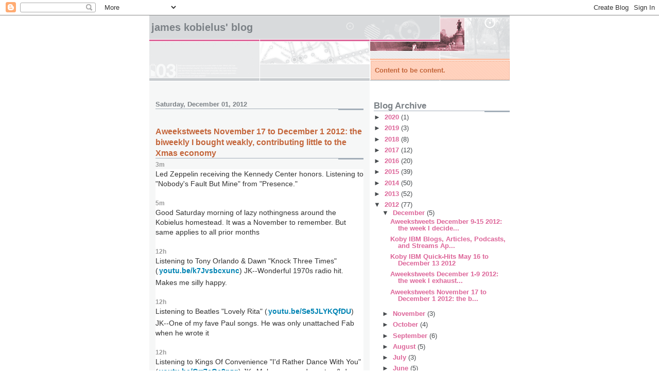

--- FILE ---
content_type: text/html; charset=UTF-8
request_url: https://jkobielus.blogspot.com/2012/12/aweekstweets-november-17-to-december-2.html
body_size: 49536
content:
<!DOCTYPE html>
<html dir='ltr'>
<head>
<link href='https://www.blogger.com/static/v1/widgets/55013136-widget_css_bundle.css' rel='stylesheet' type='text/css'/>
<meta content='text/html; charset=UTF-8' http-equiv='Content-Type'/>
<meta content='blogger' name='generator'/>
<link href='https://jkobielus.blogspot.com/favicon.ico' rel='icon' type='image/x-icon'/>
<link href='http://jkobielus.blogspot.com/2012/12/aweekstweets-november-17-to-december-2.html' rel='canonical'/>
<link rel="alternate" type="application/atom+xml" title="James Kobielus&#39; Blog - Atom" href="https://jkobielus.blogspot.com/feeds/posts/default" />
<link rel="alternate" type="application/rss+xml" title="James Kobielus&#39; Blog - RSS" href="https://jkobielus.blogspot.com/feeds/posts/default?alt=rss" />
<link rel="service.post" type="application/atom+xml" title="James Kobielus&#39; Blog - Atom" href="https://www.blogger.com/feeds/9487215/posts/default" />

<link rel="alternate" type="application/atom+xml" title="James Kobielus&#39; Blog - Atom" href="https://jkobielus.blogspot.com/feeds/932789533601059078/comments/default" />
<!--Can't find substitution for tag [blog.ieCssRetrofitLinks]-->
<meta content='http://jkobielus.blogspot.com/2012/12/aweekstweets-november-17-to-december-2.html' property='og:url'/>
<meta content='Aweekstweets November 17 to December 1 2012: the biweekly I bought weakly, contributing little to the Xmas economy' property='og:title'/>
<meta content=' 3m    Led Zeppelin receiving the Kennedy  Center  honors. Listening to &quot;Nobody&#39;s Fault But Mine&quot; from &quot;Presence.&quot;     5m    Good Saturday m...' property='og:description'/>
<title>James Kobielus' Blog: Aweekstweets November 17 to December 1 2012: the biweekly I bought weakly, contributing little to the Xmas economy</title>
<style id='page-skin-1' type='text/css'><!--
/*
* -----------------------------------------------------
* Blogger Template Style
* Name:     Snapshot: Madder
* Date:     27 Feb 2004
* Updated by: Blogger Team
* ------------------------------------------------------ */
/* -- basic html elements -- */
body {
padding: 0;
margin: 0;
font-size: small;
color: #474B4E;
background: #fff;
text-align: center;
}
a {
color: #DD6599;
font-weight: bold;
text-decoration: none;
}
a:visited {
color: #D6A0B6;
}
a:hover {
text-decoration: underline;
color: #FD0570;
}
h1 {
margin: 0;
color: #7B8186;
font-size: 1.5em;
text-transform: lowercase;
}
h1 a, h1 a:link, h1 a:visited {
color: #7B8186;
}
h2, #comments h4 {
font-size: 1em;
margin-top: 2em;
margin-right: 0;
margin-bottom: 0;
margin-left: 0;
color: #7B8186;
background: transparent url(https://resources.blogblog.com/blogblog/data/snapshot/bg-header1_left.gif) bottom right no-repeat;
padding-bottom: 2px;
}
h3 {
font-size: 1em;
margin-top: 2em;
margin-right: 0;
margin-bottom: 0;
margin-left: 0;
background: transparent url(https://resources.blogblog.com/blogblog/data/snapshot/bg-header1_left.gif) bottom right no-repeat;
padding-bottom: 2px;
}
h4, h5 {
font-size: 0.9em;
text-transform: lowercase;
letter-spacing: 2px;
}
h5 {
color: #7B8186;
}
h6 {
font-size: 0.8em;
text-transform: uppercase;
letter-spacing: 2px;
}
p {
margin-top: 0;
margin-right: 0;
margin-bottom: 1em;
margin-left: 0;
}
img, form {
border: 0; margin: 0;
}
/* -- layout -- */
#outer-wrapper {
width: 700px;
margin: 0 auto;
text-align: left;
font: normal normal 100% Helvetica, Arial, sans-serif;
background: #fff url(https://resources.blogblog.com/blogblog/data/snapshot/bg-body_left.gif) left top repeat-y;
}
#header-wrapper {
background: #D8DADC url(https://resources.blogblog.com/blogblog/data/snapshot/bg-headerdiv_left.gif) left top repeat-y;
position: relative;
_height: 0;
}
.descriptionwrapper {
background: #fff url(https://resources.blogblog.com/blogblog/data/snapshot/bg-sidebar.gif) 1px 0 no-repeat;
width: 264px;
padding-top: 0;
padding-right: 0;
padding-bottom: 0;
padding-left: 8px;
margin-top: 1px;
margin-right: 0;
margin-bottom: 2px;
margin-left: 0;
position: absolute;
bottom: 0px;
right: 0px;
}
.description {
border: 1px solid #F3B89D;
background: #FFD1BC url(https://resources.blogblog.com/blogblog/data/snapshot/bg-profile.gif);
padding-top: 10px;
padding-right: 0;
padding-bottom: 10px;
padding-left: 7px;
margin-top: 4px;
margin-right: 0;
margin-bottom: 0;
margin-left: -6px;
color: #C4663B;
font-weight: bold;
}
#header-inner {
background: transparent url(https://resources.blogblog.com/blogblog/data/snapshot/header-01_left.gif) bottom left no-repeat;
_height: 0;
}
#main-wrapper {
line-height: 1.4;
float: left;
padding: 10px 12px;
border-top: solid 1px #fff;
width: 428px;
word-wrap: break-word; /* fix for long text breaking sidebar float in IE */
overflow: hidden;     /* fix for long non-text content breaking IE sidebar float */
/* Tantek hack - http://www.tantek.com/CSS/Examples/boxmodelhack.html */
voice-family: "\"}\"";
voice-family: inherit;
width: 404px;
}
/* IE5 hack */
#main {}
#sidebar {
float:right;
border-top: solid 1px #fff;
padding-top: 4px;
padding-right: 0;
padding-bottom: 0;
padding-left: 7px;
background: #fff;
width: 264px;
word-wrap: break-word; /* fix for long text breaking sidebar float in IE */
overflow: hidden;     /* fix for long non-text content breaking IE sidebar float */
}
#footer {
clear: both;
background: #E9EAEB url(https://resources.blogblog.com/blogblog/data/snapshot/bg-footer_left.gif) bottom left no-repeat;
border-top: solid 1px #fff;
min-height: 15px;
}
/* -- header style -- */
#header h1 {
padding-top: 12px;
padding-right: 0;
padding-bottom: 92px;
padding-left: 4px;
width: 557px;
line-height: normal;
}
/* -- content area style -- */
#main {
line-height: 1.4;
}
.post h3 {
font-size: 1.2em;
margin-bottom: 0;
color: #C4663B;
}
.post h3 a,
.post h3 a:visited {
color: #C4663B;
}
.post {
clear: both;
margin-bottom: 4em;
}
.post-footer .post-author,
.post-footer .post-timestamp {
color: #B4BABE;
}
.uncustomized-post-template .post-author,
.uncustomized-post-template .post-timestamp {
float: left;
margin-right: 4px;
}
.uncustomized-post-template .post-footer .comment-link {
float: right;
margin-left: 4px;
}
.post img, table.tr-caption-container {
border: 1px solid #E3E4E4;
padding: 2px;
background: #fff;
}
.tr-caption-container img {
border: none;
padding: 0;
}
.deleted-comment {
font-style:italic;
color:gray;
}
.feed-links {
clear: both;
line-height: 2.5em;
}
#blog-pager-newer-link {
float: left;
}
#blog-pager-older-link {
float: right;
}
#blog-pager {
text-align: center;
}
.comment-footer {
margin-bottom: 10px;
}
/* -- sidebar style -- */
.sidebar .widget {
margin-top: 1.3em;
margin-right: 0;
margin-bottom: 0.5em;
margin-left: 0;
}
.sidebar h2 {
font-size: 1.3em;
}
.sidebar dl {
margin-top: 0;
margin-right: 0;
margin-bottom: 10px;
margin-left: 0;
}
.sidebar ul {
list-style: none;
margin: 0;
padding: 0;
}
.sidebar li {
padding-bottom: 5px;
line-height: 1
}
.main .widget .clear {
clear: both;
}
/* -- sidebar style -- */
#footer p {
margin: 0;
padding: 12px 8px;
font-size: 0.9em;
}
.profile-textblock {
margin-left: 0;
clear: both;
}
.profile-img {
float: left;
margin-top: 0;
margin-right: 10px;
margin-bottom: 5px;
margin-left: 0;
border: 1px solid #7C78B5;
padding: 4px;
}
/** Page structure tweaks for layout editor wireframe */
body#layout #header-wrapper {
margin-top: 0;
}
body#layout #main-wrapper {
padding:0;
}

--></style>
<link href='https://www.blogger.com/dyn-css/authorization.css?targetBlogID=9487215&amp;zx=c0ad8355-425e-492f-ae14-24c9b21386cb' media='none' onload='if(media!=&#39;all&#39;)media=&#39;all&#39;' rel='stylesheet'/><noscript><link href='https://www.blogger.com/dyn-css/authorization.css?targetBlogID=9487215&amp;zx=c0ad8355-425e-492f-ae14-24c9b21386cb' rel='stylesheet'/></noscript>
<meta name='google-adsense-platform-account' content='ca-host-pub-1556223355139109'/>
<meta name='google-adsense-platform-domain' content='blogspot.com'/>

</head>
<body>
<div class='navbar section' id='navbar'><div class='widget Navbar' data-version='1' id='Navbar1'><script type="text/javascript">
    function setAttributeOnload(object, attribute, val) {
      if(window.addEventListener) {
        window.addEventListener('load',
          function(){ object[attribute] = val; }, false);
      } else {
        window.attachEvent('onload', function(){ object[attribute] = val; });
      }
    }
  </script>
<div id="navbar-iframe-container"></div>
<script type="text/javascript" src="https://apis.google.com/js/platform.js"></script>
<script type="text/javascript">
      gapi.load("gapi.iframes:gapi.iframes.style.bubble", function() {
        if (gapi.iframes && gapi.iframes.getContext) {
          gapi.iframes.getContext().openChild({
              url: 'https://www.blogger.com/navbar/9487215?po\x3d932789533601059078\x26origin\x3dhttps://jkobielus.blogspot.com',
              where: document.getElementById("navbar-iframe-container"),
              id: "navbar-iframe"
          });
        }
      });
    </script><script type="text/javascript">
(function() {
var script = document.createElement('script');
script.type = 'text/javascript';
script.src = '//pagead2.googlesyndication.com/pagead/js/google_top_exp.js';
var head = document.getElementsByTagName('head')[0];
if (head) {
head.appendChild(script);
}})();
</script>
</div></div>
<div id='outer-wrapper'><div id='wrap2'>
<!-- skip links for text browsers -->
<span id='skiplinks' style='display:none;'>
<a href='#main'>skip to main </a> |
      <a href='#sidebar'>skip to sidebar</a>
</span>
<div id='header-wrapper'>
<div class='header section' id='header'><div class='widget Header' data-version='1' id='Header1'>
<div id='header-inner'>
<div class='titlewrapper'>
<h1 class='title'>
<a href='https://jkobielus.blogspot.com/'>
James Kobielus' Blog
</a>
</h1>
</div>
<div class='descriptionwrapper'>
<p class='description'><span>Content to be content.</span></p>
</div>
</div>
</div></div>
</div>
<div id='content-wrapper'>
<div id='crosscol-wrapper' style='text-align:center'>
<div class='crosscol no-items section' id='crosscol'></div>
</div>
<div id='main-wrapper'>
<div class='main section' id='main'><div class='widget Blog' data-version='1' id='Blog1'>
<div class='blog-posts hfeed'>

          <div class="date-outer">
        
<h2 class='date-header'><span>Saturday, December 01, 2012</span></h2>

          <div class="date-posts">
        
<div class='post-outer'>
<div class='post hentry uncustomized-post-template' itemprop='blogPost' itemscope='itemscope' itemtype='http://schema.org/BlogPosting'>
<meta content='9487215' itemprop='blogId'/>
<meta content='932789533601059078' itemprop='postId'/>
<a name='932789533601059078'></a>
<h3 class='post-title entry-title' itemprop='name'>
Aweekstweets November 17 to December 1 2012: the biweekly I bought weakly, contributing little to the Xmas economy
</h3>
<div class='post-header'>
<div class='post-header-line-1'></div>
</div>
<div class='post-body entry-content' id='post-body-932789533601059078' itemprop='description articleBody'>
<div class="MsoNormal">
<span style="color: #bbbbbb; font-family: Arial; font-size: 9.0pt;"><a href="https://twitter.com/jameskobielus/status/274912226878554113" title="11:25 AM - 1 Dec 12"><span style="color: #999999; mso-bidi-font-size: 12.0pt;">3m</span></a></span><span style="color: #333333; font-family: Arial; font-size: 10.5pt;"> <o:p></o:p></span></div>
<div class="MsoNormal" style="background: white; line-height: 13.5pt; mso-margin-bottom-alt: auto; mso-margin-top-alt: auto;">
<span style="color: #333333; font-family: Arial; font-size: 10.5pt;">Led Zeppelin receiving the <st1:place w:st="on"><st1:placename w:st="on">Kennedy</st1:placename> <st1:placetype w:st="on">Center</st1:placetype></st1:place>
honors. Listening to "Nobody's Fault But Mine" from
"Presence."<o:p></o:p></span></div>
<div class="MsoNormal" style="background: white; line-height: 13.5pt; mso-margin-bottom-alt: auto; mso-margin-top-alt: auto;">
<br /></div>
<div class="MsoNormal" style="background: white; line-height: 13.5pt; mso-margin-bottom-alt: auto; mso-margin-top-alt: auto;">
<span style="color: #bbbbbb; font-family: Arial; font-size: 9.0pt;"><a href="https://twitter.com/jameskobielus/status/274911734257565697" title="11:23 AM - 1 Dec 12"><span style="color: #999999; mso-bidi-font-size: 12.0pt;">5m</span></a></span><span style="color: #333333; font-family: Arial; font-size: 10.5pt;"> <o:p></o:p></span></div>
<div class="MsoNormal" style="background: white; line-height: 13.5pt; mso-margin-bottom-alt: auto; mso-margin-top-alt: auto;">
<span style="color: #333333; font-family: Arial; font-size: 10.5pt;">Good Saturday morning of lazy nothingness around the
Kobielus homestead. It was a November to remember. But same applies to all
prior months<o:p></o:p></span></div>
<div class="MsoNormal" style="background: white; line-height: 13.5pt; mso-margin-bottom-alt: auto; mso-margin-top-alt: auto;">
<br /></div>
<div class="MsoNormal" style="background: white; line-height: 13.5pt; mso-margin-bottom-alt: auto; mso-margin-top-alt: auto;">
<span style="color: #bbbbbb; font-family: Arial; font-size: 9.0pt;"><a href="https://twitter.com/jameskobielus/status/274728786648526848" title="11:17 PM - 30 Nov 12"><span style="color: #999999; mso-bidi-font-size: 12.0pt;">12h</span></a></span><span style="color: #333333; font-family: Arial; font-size: 10.5pt;"> <o:p></o:p></span></div>
<div class="MsoNormal" style="background: white; line-height: 13.5pt; mso-margin-bottom-alt: auto; mso-margin-top-alt: auto;">
<span style="color: #333333; font-family: Arial; font-size: 10.5pt;">Listening to Tony Orlando &amp; Dawn "Knock Three
Times" (<a href="http://t.co/EVy2YooB" target="_blank" title="http://youtu.be/k7Jvsbcxunc"><span style="color: #0084b4; font-size: 1.0pt; mso-bidi-font-size: 12.0pt;">http://</span><span style="color: #0084b4; mso-bidi-font-size: 12.0pt;">youtu.be/k7Jvsbcxunc</span><span style="color: #0084b4; font-size: 1.0pt; mso-bidi-font-size: 12.0pt;">&nbsp;</span></a>) JK--Wonderful 1970s
radio hit. Makes me silly happy.<o:p></o:p></span></div>
<div class="MsoNormal" style="background: white; line-height: 13.5pt; mso-margin-bottom-alt: auto; mso-margin-top-alt: auto;">
<br /></div>
<div class="MsoNormal" style="background: white; line-height: 13.5pt; mso-margin-bottom-alt: auto; mso-margin-top-alt: auto;">
<span style="color: #bbbbbb; font-family: Arial; font-size: 9.0pt;"><a href="https://twitter.com/jameskobielus/status/274728157637120000" title="11:14 PM - 30 Nov 12"><span style="color: #999999; mso-bidi-font-size: 12.0pt;">12h</span></a></span><span style="color: #333333; font-family: Arial; font-size: 10.5pt;"> <o:p></o:p></span></div>
<div class="MsoNormal" style="background: white; line-height: 13.5pt; mso-margin-bottom-alt: auto; mso-margin-top-alt: auto;">
<span style="color: #333333; font-family: Arial; font-size: 10.5pt;">Listening to Beatles "Lovely Rita" (<a href="http://t.co/tT7QSRrn" target="_blank" title="http://youtu.be/Se5JLYKQfDU"><span style="color: #0084b4; font-size: 1.0pt; mso-bidi-font-size: 12.0pt;">http://</span><span style="color: #0084b4; mso-bidi-font-size: 12.0pt;">youtu.be/Se5JLYKQfDU</span><span style="color: #0084b4; font-size: 1.0pt; mso-bidi-font-size: 12.0pt;">&nbsp;</span></a>)
JK--One of my fave Paul songs. He was only unattached Fab when he wrote it<o:p></o:p></span></div>
<div class="MsoNormal" style="background: white; line-height: 13.5pt; mso-margin-bottom-alt: auto; mso-margin-top-alt: auto;">
<br /></div>
<div class="MsoNormal" style="background: white; line-height: 13.5pt; mso-margin-bottom-alt: auto; mso-margin-top-alt: auto;">
<span style="color: #bbbbbb; font-family: Arial; font-size: 9.0pt;"><a href="https://twitter.com/jameskobielus/status/274727383704145921" title="11:11 PM - 30 Nov 12"><span style="color: #999999; mso-bidi-font-size: 12.0pt;">12h</span></a></span><span style="color: #333333; font-family: Arial; font-size: 10.5pt;"> <o:p></o:p></span></div>
<div class="MsoNormal" style="background: white; line-height: 13.5pt; mso-margin-bottom-alt: auto; mso-margin-top-alt: auto;">
<span style="color: #333333; font-family: Arial; font-size: 10.5pt;">Listening to Kings Of Convenience "I'd Rather Dance
With You" (<a href="http://t.co/LdbjrqN7" target="_blank" title="http://youtu.be/Grr7cOc8pzg"><span style="color: #0084b4; font-size: 1.0pt; mso-bidi-font-size: 12.0pt;">http://</span><span style="color: #0084b4; mso-bidi-font-size: 12.0pt;">youtu.be/Grr7cOc8pzg</span><span style="color: #0084b4; font-size: 1.0pt; mso-bidi-font-size: 12.0pt;">&nbsp;</span></a>) JK--Makes wanna don
a tux &amp; do my best Astaire<o:p></o:p></span></div>
<div class="MsoNormal" style="background: white; line-height: 13.5pt; mso-margin-bottom-alt: auto; mso-margin-top-alt: auto;">
<br /></div>
<div class="MsoNormal" style="background: white; line-height: 13.5pt; mso-margin-bottom-alt: auto; mso-margin-top-alt: auto;">
<span style="color: #bbbbbb; font-family: Arial; font-size: 9.0pt;"><a href="https://twitter.com/jameskobielus/status/274726556771942400" title="11:08 PM - 30 Nov 12"><span style="color: #999999; mso-bidi-font-size: 12.0pt;">12h</span></a></span><span style="color: #333333; font-family: Arial; font-size: 10.5pt;"> <o:p></o:p></span></div>
<div class="MsoNormal" style="background: white; line-height: 13.5pt; mso-margin-bottom-alt: auto; mso-margin-top-alt: auto;">
<span style="color: #333333; font-family: Arial; font-size: 10.5pt;">Listening to Chad &amp; Jeremy "Yesterday's
Gone" (<a href="http://t.co/vvpNX1yK" target="_blank" title="http://youtu.be/5UqEG0a_FOE"><span style="color: #0084b4; font-size: 1.0pt; mso-bidi-font-size: 12.0pt;">http://</span><span style="color: #0084b4; mso-bidi-font-size: 12.0pt;">youtu.be/5UqEG0a_FOE</span><span style="color: #0084b4; font-size: 1.0pt; mso-bidi-font-size: 12.0pt;">&nbsp;</span></a>) JK--They lost their
voices in 1967, but Batman found them again<o:p></o:p></span></div>
<div class="MsoNormal" style="background: white; line-height: 13.5pt; mso-margin-bottom-alt: auto; mso-margin-top-alt: auto;">
<br /></div>
<div class="MsoNormal" style="background: white; line-height: 13.5pt; mso-margin-bottom-alt: auto; mso-margin-top-alt: auto;">
<span style="color: #bbbbbb; font-family: Arial; font-size: 9.0pt;"><a href="https://twitter.com/jameskobielus/status/274725513304629248" title="11:04 PM - 30 Nov 12"><span style="color: #999999; mso-bidi-font-size: 12.0pt;">12h</span></a></span><span style="color: #333333; font-family: Arial; font-size: 10.5pt;"> <o:p></o:p></span></div>
<div class="MsoNormal" style="background: white; line-height: 13.5pt; mso-margin-bottom-alt: auto; mso-margin-top-alt: auto;">
<span style="color: #333333; font-family: Arial; font-size: 10.5pt;">Listening to Beach Boys "Busy Doin' Nothin'" (<a href="http://t.co/N5gCqnEK" target="_blank" title="http://youtu.be/UCXFLxCARRs"><span style="color: #0084b4; font-size: 1.0pt; mso-bidi-font-size: 12.0pt;">http://</span><span style="color: #0084b4; mso-bidi-font-size: 12.0pt;">youtu.be/UCXFLxCARRs</span><span style="color: #0084b4; font-size: 1.0pt; mso-bidi-font-size: 12.0pt;">&nbsp;</span></a>)
JK--A contented comfortable domestic Brian "in my room."<o:p></o:p></span></div>
<div class="MsoNormal" style="background: white; line-height: 13.5pt; mso-margin-bottom-alt: auto; mso-margin-top-alt: auto;">
<br /></div>
<div class="MsoNormal" style="background: white; line-height: 13.5pt; mso-margin-bottom-alt: auto; mso-margin-top-alt: auto;">
<span style="color: #bbbbbb; font-family: Arial; font-size: 9.0pt;"><a href="https://twitter.com/jameskobielus/status/274724825078059008" title="11:01 PM - 30 Nov 12"><span style="color: #999999; mso-bidi-font-size: 12.0pt;">12h</span></a></span><span style="color: #333333; font-family: Arial; font-size: 10.5pt;"> <o:p></o:p></span></div>
<div class="MsoNormal" style="background: white; line-height: 13.5pt; mso-margin-bottom-alt: auto; mso-margin-top-alt: auto;">
<span style="color: #333333; font-family: Arial; font-size: 10.5pt;">Listening to Velvet Underground "Candy Says" (<a href="http://t.co/RrfgStA8" target="_blank" title="http://youtu.be/XPgGjUSEWss"><span style="color: #0084b4; font-size: 1.0pt; mso-bidi-font-size: 12.0pt;">http://</span><span style="color: #0084b4; mso-bidi-font-size: 12.0pt;">youtu.be/XPgGjUSEWss</span><span style="color: #0084b4; font-size: 1.0pt; mso-bidi-font-size: 12.0pt;">&nbsp;</span></a>)
JK--And U didnt think Lou Reed had pretty side to his songwriting<o:p></o:p></span></div>
<div class="MsoNormal" style="background: white; line-height: 13.5pt; mso-margin-bottom-alt: auto; mso-margin-top-alt: auto;">
<br /></div>
<div class="MsoNormal" style="background: white; line-height: 13.5pt; mso-margin-bottom-alt: auto; mso-margin-top-alt: auto;">
<span style="color: #bbbbbb; font-family: Arial; font-size: 9.0pt;"><a href="https://twitter.com/jameskobielus/status/274724308377538560" title="10:59 PM - 30 Nov 12"><span style="color: #999999; mso-bidi-font-size: 12.0pt;">12h</span></a></span><span style="color: #333333; font-family: Arial; font-size: 10.5pt;"> <o:p></o:p></span></div>
<div class="MsoNormal" style="background: white; line-height: 13.5pt; mso-margin-bottom-alt: auto; mso-margin-top-alt: auto;">
<span style="color: #333333; font-family: Arial; font-size: 10.5pt;">Listening to Zero 7 "In The Waiting Line" (<a href="http://t.co/I2NRKVqC" target="_blank" title="http://youtu.be/Jj6yXxVc21Y"><span style="color: #0084b4; font-size: 1.0pt; mso-bidi-font-size: 12.0pt;">http://</span><span style="color: #0084b4; mso-bidi-font-size: 12.0pt;">youtu.be/Jj6yXxVc21Y</span><span style="color: #0084b4; font-size: 1.0pt; mso-bidi-font-size: 12.0pt;">&nbsp;</span></a>)
JK--Deeply chill groove. "Everyone's saying different things to me"<o:p></o:p></span></div>
<div class="MsoNormal" style="background: white; line-height: 13.5pt; mso-margin-bottom-alt: auto; mso-margin-top-alt: auto;">
<br /></div>
<div class="MsoNormal" style="background: white; line-height: 13.5pt; mso-margin-bottom-alt: auto; mso-margin-top-alt: auto;">
<span style="color: #bbbbbb; font-family: Arial; font-size: 9.0pt;"><a href="https://twitter.com/jameskobielus/status/274723233289363456" title="10:54 PM - 30 Nov 12"><span style="color: #999999; mso-bidi-font-size: 12.0pt;">12h</span></a></span><span style="color: #333333; font-family: Arial; font-size: 10.5pt;"> <o:p></o:p></span></div>
<div class="MsoNormal" style="background: white; line-height: 13.5pt; mso-margin-bottom-alt: auto; mso-margin-top-alt: auto;">
<span style="color: #333333; font-family: Arial; font-size: 10.5pt;">Listening to Young Marble Giants "Posed by
Models" (<a href="http://t.co/9NxoSUFM" target="_blank" title="http://youtu.be/gQ5vpvsBUg8"><span style="color: #0084b4; font-size: 1.0pt; mso-bidi-font-size: 12.0pt;">http://</span><span style="color: #0084b4; mso-bidi-font-size: 12.0pt;">youtu.be/gQ5vpvsBUg8</span><span style="color: #0084b4; font-size: 1.0pt; mso-bidi-font-size: 12.0pt;">&nbsp;</span></a>), originally on
"Testcard EP." Stuart + Phil quiet jamming<o:p></o:p></span></div>
<div class="MsoNormal" style="background: white; line-height: 13.5pt; mso-margin-bottom-alt: auto; mso-margin-top-alt: auto;">
<br /></div>
<div class="MsoNormal" style="background: white; line-height: 13.5pt; mso-margin-bottom-alt: auto; mso-margin-top-alt: auto;">
<span style="color: #bbbbbb; font-family: Arial; font-size: 9.0pt;"><a href="https://twitter.com/jameskobielus/status/274722807852720128" title="10:53 PM - 30 Nov 12"><span style="color: #999999; mso-bidi-font-size: 12.0pt;">12h</span></a></span><span style="color: #333333; font-family: Arial; font-size: 10.5pt;"> <o:p></o:p></span></div>
<div class="MsoNormal" style="background: white; line-height: 13.5pt; mso-margin-bottom-alt: auto; mso-margin-top-alt: auto;">
<span style="color: #333333; font-family: Arial; font-size: 10.5pt;">Listening to The Tallest Man on Earth "1904" (<a href="http://t.co/AfearGFn" target="_blank" title="http://youtu.be/ibEwxlV1ac4"><span style="color: #0084b4; font-size: 1.0pt; mso-bidi-font-size: 12.0pt;">http://</span><span style="color: #0084b4; mso-bidi-font-size: 12.0pt;">youtu.be/ibEwxlV1ac4</span><span style="color: #0084b4; font-size: 1.0pt; mso-bidi-font-size: 12.0pt;">&nbsp;</span></a>)
JK--"Sometimes noise is just your mind." One of year's best.<o:p></o:p></span></div>
<div class="MsoNormal" style="background: white; line-height: 13.5pt; mso-margin-bottom-alt: auto; mso-margin-top-alt: auto;">
<br /></div>
<div class="MsoNormal" style="background: white; line-height: 13.5pt; mso-margin-bottom-alt: auto; mso-margin-top-alt: auto;">
<span style="color: #bbbbbb; font-family: Arial; font-size: 9.0pt;"><a href="https://twitter.com/jameskobielus/status/274721960775274496" title="10:49 PM - 30 Nov 12"><span style="color: #999999; mso-bidi-font-size: 12.0pt;">12h</span></a></span><span style="color: #333333; font-family: Arial; font-size: 10.5pt;"> <o:p></o:p></span></div>
<div class="MsoNormal" style="background: white; line-height: 13.5pt; mso-margin-bottom-alt: auto; mso-margin-top-alt: auto;">
<span style="color: #333333; font-family: Arial; font-size: 10.5pt;">RT</span><span style="color: #333333; font-family: Arial; font-size: 10.5pt; mso-bidi-font-size: 12.0pt;">&nbsp;</span><span style="color: #333333; font-family: Arial; font-size: 10.5pt;"><a href="https://twitter.com/stevewoz"><s><span style="color: #66b5d2; mso-bidi-font-size: 12.0pt;">@</span></s><span style="color: #0084b4; mso-bidi-font-size: 12.0pt;">stevewoz</span></a>: I'm at St
Mary's Cemetery (<st1:place w:st="on"><st1:city w:st="on">Gilroy</st1:city>, <st1:state w:st="on">CA</st1:state></st1:place>) (<a href="http://t.co/L5Kz35gL" target="_blank" title="http://4sq.com/SAInCB"><span style="color: #0084b4; font-size: 1.0pt; mso-bidi-font-size: 12.0pt;">http://</span><span style="color: #0084b4; mso-bidi-font-size: 12.0pt;">4sq.com/SAInCB</span><span style="color: #0084b4; font-size: 1.0pt; mso-bidi-font-size: 12.0pt;">&nbsp;</span></a>) JK--You checked in
at a place people check out? Now I'm scared<o:p></o:p></span></div>
<div class="MsoNormal" style="background: white; line-height: 13.5pt; mso-margin-bottom-alt: auto; mso-margin-top-alt: auto;">
<br /></div>
<div class="MsoNormal" style="background: white; line-height: 13.5pt; mso-margin-bottom-alt: auto; mso-margin-top-alt: auto;">
<span style="color: #bbbbbb; font-family: Arial; font-size: 9.0pt;"><a href="https://twitter.com/jameskobielus/status/274713609895043072" title="10:16 PM - 30 Nov 12"><span style="color: #999999; mso-bidi-font-size: 12.0pt;">13h</span></a></span><span style="color: #333333; font-family: Arial; font-size: 10.5pt;"> <o:p></o:p></span></div>
<div class="MsoNormal" style="background: white; line-height: 13.5pt; mso-margin-bottom-alt: auto; mso-margin-top-alt: auto;">
<span style="color: #333333; font-family: Arial; font-size: 10.5pt;">RIP Mickey Baker. Male half of Mickey &amp; Sylvia, the
group that recorded the 1956 classic "Love Is Strange." Also very
busy session musician.<o:p></o:p></span></div>
<div class="MsoNormal" style="background: white; line-height: 13.5pt; mso-margin-bottom-alt: auto; mso-margin-top-alt: auto;">
<br /></div>
<div class="MsoNormal" style="background: white; line-height: 13.5pt; mso-margin-bottom-alt: auto; mso-margin-top-alt: auto;">
<span style="color: #bbbbbb; font-family: Arial; font-size: 9.0pt;"><a href="https://twitter.com/jameskobielus/status/274709938012581888" title="10:02 PM - 30 Nov 12"><span style="color: #999999; mso-bidi-font-size: 12.0pt;">13h</span></a></span><span style="color: #333333; font-family: Arial; font-size: 10.5pt;"> <o:p></o:p></span></div>
<div class="MsoNormal" style="background: white; line-height: 13.5pt; mso-margin-bottom-alt: auto; mso-margin-top-alt: auto;">
<span style="color: #333333; font-family: Arial; font-size: 10.5pt;">Not going to buy any new music till I start my vacation
two weeks from now. I want the new stuff to space me out in a spacey time of
mind.<o:p></o:p></span></div>
<div class="MsoNormal" style="background: white; line-height: 13.5pt; mso-margin-bottom-alt: auto; mso-margin-top-alt: auto;">
<br /></div>
<div class="MsoNormal" style="background: white; line-height: 13.5pt; mso-margin-bottom-alt: auto; mso-margin-top-alt: auto;">
<span style="color: #bbbbbb; font-family: Arial; font-size: 9.0pt;"><a href="https://twitter.com/jameskobielus/status/274637446044590080" title="5:14 PM - 30 Nov 12"><span style="color: #999999; mso-bidi-font-size: 12.0pt;">18h</span></a></span><span style="color: #333333; font-family: Arial; font-size: 10.5pt;"> <o:p></o:p></span></div>
<div class="MsoNormal" style="background: white; line-height: 13.5pt; mso-margin-bottom-alt: auto; mso-margin-top-alt: auto;">
<span style="color: #333333; font-family: Arial; font-size: 10.5pt;">Toying with potential quick-hit topic: "Big Data:
Keep It In Your Pants." Unh...maybe not.<o:p></o:p></span></div>
<div class="MsoNormal" style="background: white; line-height: 13.5pt; mso-margin-bottom-alt: auto; mso-margin-top-alt: auto;">
<br /></div>
<div class="MsoNormal" style="background: white; line-height: 13.5pt; mso-margin-bottom-alt: auto; mso-margin-top-alt: auto;">
<span style="color: #bbbbbb; font-family: Arial; font-size: 9.0pt;"><a href="https://twitter.com/jameskobielus/status/274633663755476992" title="4:59 PM - 30 Nov 12"><span style="color: #999999; mso-bidi-font-size: 12.0pt;">18h</span></a></span><span style="color: #333333; font-family: Arial; font-size: 10.5pt;"> <o:p></o:p></span></div>
<div class="MsoNormal" style="background: white; line-height: 13.5pt; mso-margin-bottom-alt: auto; mso-margin-top-alt: auto;">
<span style="color: #333333; font-family: Arial; font-size: 10.5pt;">Small data? Keep it controlled:</span><span style="color: #333333; font-family: Arial; font-size: 10.5pt; mso-bidi-font-size: 12.0pt;">&nbsp;</span><span style="color: #333333; font-family: Arial; font-size: 10.5pt;"><a href="http://t.co/98lZpbh3" target="_blank" title="http://lnkd.in/2QGnfq"><span style="color: #0084b4; font-size: 1.0pt; mso-bidi-font-size: 12.0pt;">http://</span><span style="color: #0084b4; mso-bidi-font-size: 12.0pt;">lnkd.in/2QGnfq</span><span style="color: #0084b4; font-size: 1.0pt; mso-bidi-font-size: 12.0pt;">&nbsp;</span></a><o:p></o:p></span></div>
<div class="MsoNormal" style="background: white; line-height: 13.5pt; mso-margin-bottom-alt: auto; mso-margin-top-alt: auto;">
<br /></div>
<div class="MsoNormal" style="background: white; line-height: 13.5pt; mso-margin-bottom-alt: auto; mso-margin-top-alt: auto;">
<span style="color: #bbbbbb; font-family: Arial; font-size: 9.0pt;"><a href="https://twitter.com/jameskobielus/status/274633378106585088" title="4:57 PM - 30 Nov 12"><span style="color: #999999; mso-bidi-font-size: 12.0pt;">18h</span></a></span><span style="color: #333333; font-family: Arial; font-size: 10.5pt;"> <o:p></o:p></span></div>
<div class="MsoNormal" style="background: white; line-height: 13.5pt; mso-margin-bottom-alt: auto; mso-margin-top-alt: auto;">
<span style="color: #333333; font-family: Arial; font-size: 10.5pt;">Just chekd socials 2 C if everybody everywhere still going
every which way doing everything &amp; hooking up w/everyone. Spoiler alert:
they are<o:p></o:p></span></div>
<div class="MsoNormal" style="background: white; line-height: 13.5pt; mso-margin-bottom-alt: auto; mso-margin-top-alt: auto;">
<br /></div>
<div class="MsoNormal" style="background: white; line-height: 13.5pt; mso-margin-bottom-alt: auto; mso-margin-top-alt: auto;">
<span style="color: #bbbbbb; font-family: Arial; font-size: 9.0pt;"><a href="https://twitter.com/jameskobielus/status/274630974850088960" title="4:48 PM - 30 Nov 12"><span style="color: #999999; mso-bidi-font-size: 12.0pt;">18h</span></a></span><span style="color: #333333; font-family: Arial; font-size: 10.5pt;"> <o:p></o:p></span></div>
<div class="MsoNormal" style="background: white; line-height: 13.5pt; mso-margin-bottom-alt: auto; mso-margin-top-alt: auto;">
<span style="color: #333333; font-family: Arial; font-size: 10.5pt;">Busy day spent mostly writing an</span><span style="color: #333333; font-family: Arial; font-size: 10.5pt; mso-bidi-font-size: 12.0pt;">&nbsp;</span><span style="color: #333333; font-family: Arial; font-size: 10.5pt;"><a href="https://twitter.com/search?q=%23IBM&amp;src=hash"><s><span style="color: #66b5d2; mso-bidi-font-size: 12.0pt;">#</span></s><span style="color: #0084b4; mso-bidi-font-size: 12.0pt;">IBM</span></a></span><span style="color: #333333; font-family: Arial; font-size: 10.5pt; mso-bidi-font-size: 12.0pt;">&nbsp;</span><span style="color: #333333; font-family: Arial; font-size: 10.5pt;">Redbook on</span><span style="color: #333333; font-family: Arial; font-size: 10.5pt; mso-bidi-font-size: 12.0pt;">&nbsp;</span><span style="color: #333333; font-family: Arial; font-size: 10.5pt;"><a href="https://twitter.com/search?q=%23bigdata&amp;src=hash"><s><span style="color: #66b5d2; mso-bidi-font-size: 12.0pt;">#</span></s><span style="color: #0084b4; mso-bidi-font-size: 12.0pt;">bigdata</span></a>consolidation.
Used &amp; described my visual pattern grammar extensively.<o:p></o:p></span></div>
<div class="MsoNormal" style="background: white; line-height: 13.5pt; mso-margin-bottom-alt: auto; mso-margin-top-alt: auto;">
<br /></div>
<div class="MsoNormal" style="background: white; line-height: 13.5pt; mso-margin-bottom-alt: auto; mso-margin-top-alt: auto;">
<span style="color: #bbbbbb; font-family: Arial; font-size: 9.0pt;"><a href="https://twitter.com/jameskobielus/status/274612068391481344" title="3:33 PM - 30 Nov 12"><span style="color: #999999; mso-bidi-font-size: 12.0pt;">19h</span></a></span><span style="color: #333333; font-family: Arial; font-size: 10.5pt;"> <o:p></o:p></span></div>
<div class="MsoNormal" style="background: white; line-height: 13.5pt; mso-margin-bottom-alt: auto; mso-margin-top-alt: auto;">
<span style="color: #333333; font-family: Arial; font-size: 10.5pt;">"<a href="https://twitter.com/search?q=%23IBM&amp;src=hash"><s><span style="color: #66b5d2; mso-bidi-font-size: 12.0pt;">#</span></s><span style="color: #0084b4; mso-bidi-font-size: 12.0pt;">IBM</span></a></span><span style="color: #333333; font-family: Arial; font-size: 10.5pt; mso-bidi-font-size: 12.0pt;">&nbsp;</span><span style="color: #333333; font-family: Arial; font-size: 10.5pt;">introduces new
software 4 organizations" (<a href="http://t.co/vAkWPRah" target="_blank" title="http://bit.ly/V9nPj7"><span style="color: #0084b4; font-size: 1.0pt; mso-bidi-font-size: 12.0pt;">http://</span><span style="color: #0084b4; mso-bidi-font-size: 12.0pt;">bit.ly/V9nPj7</span><span style="color: #0084b4; font-size: 1.0pt; mso-bidi-font-size: 12.0pt;">&nbsp;</span></a>) JK--IBM Engineering Lifecycle Mgr
&amp; SmartCloud Continuous Delivery<o:p></o:p></span></div>
<div class="MsoNormal" style="background: white; line-height: 13.5pt; mso-margin-bottom-alt: auto; mso-margin-top-alt: auto;">
<br /></div>
<div class="MsoNormal" style="background: white; line-height: 13.5pt; mso-margin-bottom-alt: auto; mso-margin-top-alt: auto;">
<span style="color: #bbbbbb; font-family: Arial; font-size: 9.0pt;"><a href="https://twitter.com/jameskobielus/status/274598737492471808" title="2:40 PM - 30 Nov 12"><span style="color: #999999; mso-bidi-font-size: 12.0pt;">20h</span></a></span><span style="color: #333333; font-family: Arial; font-size: 10.5pt;"> <o:p></o:p></span></div>
<div class="MsoNormal" style="background: white; line-height: 13.5pt; mso-margin-bottom-alt: auto; mso-margin-top-alt: auto;">
<span style="color: #333333; font-family: Arial; font-size: 10.5pt;">On the same note, wouldn't it be ironic if a space probe
drilled into Uranus &amp; discovered the core of the planet is ...um...never
mind.<o:p></o:p></span></div>
<div class="MsoNormal" style="background: white; line-height: 13.5pt; mso-margin-bottom-alt: auto; mso-margin-top-alt: auto;">
<br /></div>
<div class="MsoNormal" style="background: white; line-height: 13.5pt; mso-margin-bottom-alt: auto; mso-margin-top-alt: auto;">
<span style="color: #bbbbbb; font-family: Arial; font-size: 9.0pt;"><a href="https://twitter.com/jameskobielus/status/274594192989241344" title="2:22 PM - 30 Nov 12"><span style="color: #999999; mso-bidi-font-size: 12.0pt;">21h</span></a></span><span style="color: #333333; font-family: Arial; font-size: 10.5pt;"> <o:p></o:p></span></div>
<div class="MsoNormal" style="background: white; line-height: 13.5pt; mso-margin-bottom-alt: auto; mso-margin-top-alt: auto;">
<span style="color: #333333; font-family: Arial; font-size: 10.5pt;">Wouldn't it be ironic if a space probe drilled into
Mercury &amp; discovered the core of the planet is pure liquid mercury?<o:p></o:p></span></div>
<div class="MsoNormal" style="background: white; line-height: 13.5pt; mso-margin-bottom-alt: auto; mso-margin-top-alt: auto;">
<br /></div>
<div class="MsoNormal" style="background: white; line-height: 13.5pt; mso-margin-bottom-alt: auto; mso-margin-top-alt: auto;">
<span style="color: #bbbbbb; font-family: Arial; font-size: 9.0pt;"><a href="https://twitter.com/jameskobielus/status/274531351087161344" title="10:12 AM - 30 Nov 12"><span style="color: #999999; mso-bidi-font-size: 12.0pt;">30
Nov</span></a></span><span style="color: #333333; font-family: Arial; font-size: 10.5pt;"> <o:p></o:p></span></div>
<div class="MsoNormal" style="background: white; line-height: 13.5pt; mso-margin-bottom-alt: auto; mso-margin-top-alt: auto;">
<span style="color: #333333; font-family: Arial; font-size: 10.5pt;">RT</span><span style="color: #333333; font-family: Arial; font-size: 10.5pt; mso-bidi-font-size: 12.0pt;">&nbsp;</span><span style="color: #333333; font-family: Arial; font-size: 10.5pt;"><a href="https://twitter.com/kexpplaylist"><s><span style="color: #66b5d2; mso-bidi-font-size: 12.0pt;">@</span></s><span style="color: #0084b4; mso-bidi-font-size: 12.0pt;">kexpplaylist</span></a></span><span style="color: #333333; font-family: Arial; font-size: 10.5pt; mso-bidi-font-size: 12.0pt;">&nbsp;</span><span style="color: #333333; font-family: Arial; font-size: 10.5pt;"><a href="https://twitter.com/search?q=%23kexp&amp;src=hash"><s><span style="color: #66b5d2; mso-bidi-font-size: 12.0pt;">#</span></s><span style="color: #0084b4; mso-bidi-font-size: 12.0pt;">kexp</span></a></span><span style="color: #333333; font-family: Arial; font-size: 10.5pt; mso-bidi-font-size: 12.0pt;">&nbsp;</span><span style="color: #333333; font-family: Arial; font-size: 10.5pt;">Going Back to <st1:city w:st="on"><st1:place w:st="on">Cali</st1:place></st1:city> by LL Cool J from
Less Than Zero JK--1995. Great bigbeat hiphop with echoes of Cab Calloway.<o:p></o:p></span></div>
<div class="MsoNormal" style="background: white; line-height: 13.5pt; mso-margin-bottom-alt: auto; mso-margin-top-alt: auto;">
<br /></div>
<div class="MsoNormal" style="background: white; line-height: 13.5pt; mso-margin-bottom-alt: auto; mso-margin-top-alt: auto;">
<span style="color: #bbbbbb; font-family: Arial; font-size: 9.0pt;"><a href="https://twitter.com/jameskobielus/status/274526565528899585" title="9:53 AM - 30 Nov 12"><span style="color: #999999; mso-bidi-font-size: 12.0pt;">30
Nov</span></a></span><span style="color: #333333; font-family: Arial; font-size: 10.5pt;"> <o:p></o:p></span></div>
<div class="MsoNormal" style="background: white; line-height: 13.5pt; mso-margin-bottom-alt: auto; mso-margin-top-alt: auto;">
<span style="color: #333333; font-family: Arial; font-size: 10.5pt;">RT</span><span style="color: #333333; font-family: Arial; font-size: 10.5pt; mso-bidi-font-size: 12.0pt;">&nbsp;</span><span style="color: #333333; font-family: Arial; font-size: 10.5pt;"><a href="https://twitter.com/kexpplaylist"><s><span style="color: #66b5d2; mso-bidi-font-size: 12.0pt;">@</span></s><span style="color: #0084b4; mso-bidi-font-size: 12.0pt;">kexpplaylist</span></a></span><span style="color: #333333; font-family: Arial; font-size: 10.5pt; mso-bidi-font-size: 12.0pt;">&nbsp;</span><span style="color: #333333; font-family: Arial; font-size: 10.5pt;"><a href="https://twitter.com/search?q=%23kexp&amp;src=hash"><s><span style="color: #66b5d2; mso-bidi-font-size: 12.0pt;">#</span></s><span style="color: #0084b4; mso-bidi-font-size: 12.0pt;">kexp</span></a></span><span style="color: #333333; font-family: Arial; font-size: 10.5pt; mso-bidi-font-size: 12.0pt;">&nbsp;</span><span style="color: #333333; font-family: Arial; font-size: 10.5pt;">Cayucos (7" Single
Version) by Cayucas JK--2012. Nice. Feels like an indie group doing bright
Caribbean-lite foxtrot<o:p></o:p></span></div>
<div class="MsoNormal" style="background: white; line-height: 13.5pt; mso-margin-bottom-alt: auto; mso-margin-top-alt: auto;">
<br /></div>
<div class="MsoNormal" style="background: white; line-height: 13.5pt; mso-margin-bottom-alt: auto; mso-margin-top-alt: auto;">
<span style="color: #bbbbbb; font-family: Arial; font-size: 9.0pt;"><a href="https://twitter.com/jameskobielus/status/274525794561294337" title="9:50 AM - 30 Nov 12"><span style="color: #999999; mso-bidi-font-size: 12.0pt;">30
Nov</span></a></span><span style="color: #333333; font-family: Arial; font-size: 10.5pt;"> <o:p></o:p></span></div>
<div class="MsoNormal" style="background: white; line-height: 13.5pt; mso-margin-bottom-alt: auto; mso-margin-top-alt: auto;">
<span style="color: #333333; font-family: Arial; font-size: 10.5pt;">Hey, other people who start LinkedIn discussion threads,
don't ask us "share your thoughts" if you don't kick it off by
sharing yours<o:p></o:p></span></div>
<div class="MsoNormal" style="background: white; line-height: 13.5pt; mso-margin-bottom-alt: auto; mso-margin-top-alt: auto;">
<br /></div>
<div class="MsoNormal" style="background: white; line-height: 13.5pt; mso-margin-bottom-alt: auto; mso-margin-top-alt: auto;">
<span style="color: #bbbbbb; font-family: Arial; font-size: 9.0pt;"><a href="https://twitter.com/jameskobielus/status/274524686891749377" title="9:46 AM - 30 Nov 12"><span style="color: #999999; mso-bidi-font-size: 12.0pt;">30
Nov</span></a></span><span style="color: #333333; font-family: Arial; font-size: 10.5pt;"> <o:p></o:p></span></div>
<div class="MsoNormal" style="background: white; line-height: 13.5pt; mso-margin-bottom-alt: auto; mso-margin-top-alt: auto;">
<span style="color: #333333; font-family: Arial; font-size: 10.5pt;">"Mad Men." I don't understand nostalgia for age
when every human environment reeked of cigarette smoke &amp; the average
American diet unhealthy<o:p></o:p></span></div>
<div class="MsoNormal" style="background: white; line-height: 13.5pt; mso-margin-bottom-alt: auto; mso-margin-top-alt: auto;">
<br /></div>
<div class="MsoNormal" style="background: white; line-height: 13.5pt; mso-margin-bottom-alt: auto; mso-margin-top-alt: auto;">
<span style="color: #bbbbbb; font-family: Arial; font-size: 9.0pt;"><a href="https://twitter.com/jameskobielus/status/274523840728690689" title="9:42 AM - 30 Nov 12"><span style="color: #999999; mso-bidi-font-size: 12.0pt;">30
Nov</span></a></span><span style="color: #333333; font-family: Arial; font-size: 10.5pt;"> <o:p></o:p></span></div>
<div class="MsoNormal" style="background: white; line-height: 13.5pt; mso-margin-bottom-alt: auto; mso-margin-top-alt: auto;">
<span style="color: #333333; font-family: Arial; font-size: 10.5pt;">"Ask &amp; Ask Again: Questions Matter in
Modeling" (<a href="http://t.co/Bjqwh4cD" target="_blank" title="http://bit.ly/Sz3ncZ"><span style="color: #0084b4; font-size: 1.0pt; mso-bidi-font-size: 12.0pt;">http://</span><span style="color: #0084b4; mso-bidi-font-size: 12.0pt;">bit.ly/Sz3ncZ</span><span style="color: #0084b4; font-size: 1.0pt; mso-bidi-font-size: 12.0pt;">&nbsp;</span></a>) JK--Great</span><span style="color: #333333; font-family: Arial; font-size: 10.5pt; mso-bidi-font-size: 12.0pt;">&nbsp;</span><span style="color: #333333; font-family: Arial; font-size: 10.5pt;"><a href="https://twitter.com/Beth_Schultz"><s><span style="color: #66b5d2; mso-bidi-font-size: 12.0pt;">@</span></s><span style="color: #0084b4; mso-bidi-font-size: 12.0pt;">Beth_Schultz</span></a></span><span style="color: #333333; font-family: Arial; font-size: 10.5pt; mso-bidi-font-size: 12.0pt;">&nbsp;</span><span style="color: #333333; font-family: Arial; font-size: 10.5pt;">piece on questioning
skills in data science<o:p></o:p></span></div>
<div class="MsoNormal" style="background: white; line-height: 13.5pt; mso-margin-bottom-alt: auto; mso-margin-top-alt: auto;">
<br /></div>
<div class="MsoNormal" style="background: white; line-height: 13.5pt; mso-margin-bottom-alt: auto; mso-margin-top-alt: auto;">
<span style="color: #bbbbbb; font-family: Arial; font-size: 9.0pt;"><a href="https://twitter.com/jameskobielus/status/274523288955408386" title="9:40 AM - 30 Nov 12"><span style="color: #999999; mso-bidi-font-size: 12.0pt;">30
Nov</span></a></span><span style="color: #333333; font-family: Arial; font-size: 10.5pt;"> <o:p></o:p></span></div>
<div class="MsoNormal" style="background: white; line-height: 13.5pt; mso-margin-bottom-alt: auto; mso-margin-top-alt: auto;">
<span style="color: #333333; font-family: Arial; font-size: 10.5pt;">"Trolling 'Big Data' to Find Rogue Traders" (<a href="http://t.co/ZycTB7bP" target="_blank" title="http://bit.ly/Sz329W"><span style="color: #0084b4; font-size: 1.0pt; mso-bidi-font-size: 12.0pt;">http://</span><span style="color: #0084b4; mso-bidi-font-size: 12.0pt;">bit.ly/Sz329W</span><span style="color: #0084b4; font-size: 1.0pt; mso-bidi-font-size: 12.0pt;">&nbsp;</span></a>)
JK--Behavioral analytics. Looks 4 trader deviate from normal org behavior<o:p></o:p></span></div>
<div class="MsoNormal" style="background: white; line-height: 13.5pt; mso-margin-bottom-alt: auto; mso-margin-top-alt: auto;">
<br /></div>
<div class="MsoNormal" style="background: white; line-height: 13.5pt; mso-margin-bottom-alt: auto; mso-margin-top-alt: auto;">
<span style="color: #bbbbbb; font-family: Arial; font-size: 9.0pt;"><a href="https://twitter.com/jameskobielus/status/274522249388761088" title="9:36 AM - 30 Nov 12"><span style="color: #999999; mso-bidi-font-size: 12.0pt;">30
Nov</span></a></span><span style="color: #333333; font-family: Arial; font-size: 10.5pt;"> <o:p></o:p></span></div>
<div class="MsoNormal" style="background: white; line-height: 13.5pt; mso-margin-bottom-alt: auto; mso-margin-top-alt: auto;">
<span style="color: #333333; font-family: Arial; font-size: 10.5pt;">"Sentiment Analysis, Intention Analysis and the
Direction of Fit" (<a href="http://t.co/k7Kcyng5" target="_blank" title="http://bit.ly/Sz2yAX"><span style="color: #0084b4; font-size: 1.0pt; mso-bidi-font-size: 12.0pt;">http://</span><span style="color: #0084b4; mso-bidi-font-size: 12.0pt;">bit.ly/Sz2yAX</span><span style="color: #0084b4; font-size: 1.0pt; mso-bidi-font-size: 12.0pt;">&nbsp;</span></a>) JK--Leverages Searles' theory of
"speech acts."<o:p></o:p></span></div>
<div class="MsoNormal" style="background: white; line-height: 13.5pt; mso-margin-bottom-alt: auto; mso-margin-top-alt: auto;">
<br /></div>
<div class="MsoNormal" style="background: white; line-height: 13.5pt; mso-margin-bottom-alt: auto; mso-margin-top-alt: auto;">
<span style="color: #bbbbbb; font-family: Arial; font-size: 9.0pt;"><a href="https://twitter.com/jameskobielus/status/274521889139990530" title="9:34 AM - 30 Nov 12"><span style="color: #999999; mso-bidi-font-size: 12.0pt;">30
Nov</span></a></span><span style="color: #333333; font-family: Arial; font-size: 10.5pt;"> <o:p></o:p></span></div>
<div class="MsoNormal" style="background: white; line-height: 13.5pt; mso-margin-bottom-alt: auto; mso-margin-top-alt: auto;">
<span style="color: #333333; font-family: Arial; font-size: 10.5pt;">"Think like a data journalist" (<a href="http://t.co/Z5HEOPJK" target="_blank" title="http://bit.ly/W6iD5l"><span style="color: #0084b4; font-size: 1.0pt; mso-bidi-font-size: 12.0pt;">http://</span><span style="color: #0084b4; mso-bidi-font-size: 12.0pt;">bit.ly/W6iD5l</span><span style="color: #0084b4; font-size: 1.0pt; mso-bidi-font-size: 12.0pt;">&nbsp;</span></a>)
JK--My take on this: answer the 5 Ws by leveraging the 3 Vs.<o:p></o:p></span></div>
<div class="MsoNormal" style="background: white; line-height: 13.5pt; mso-margin-bottom-alt: auto; mso-margin-top-alt: auto;">
<br /></div>
<div class="MsoNormal" style="background: white; line-height: 13.5pt; mso-margin-bottom-alt: auto; mso-margin-top-alt: auto;">
<span style="color: #bbbbbb; font-family: Arial; font-size: 9.0pt;"><a href="https://twitter.com/jameskobielus/status/274520676243738624" title="9:30 AM - 30 Nov 12"><span style="color: #999999; mso-bidi-font-size: 12.0pt;">30
Nov</span></a></span><span style="color: #333333; font-family: Arial; font-size: 10.5pt;"> <o:p></o:p></span></div>
<div class="MsoNormal" style="background: white; line-height: 13.5pt; mso-margin-bottom-alt: auto; mso-margin-top-alt: auto;">
<span style="color: #333333; font-family: Arial; font-size: 10.5pt;">I propose the "fiscal cliff" negotiations take
place in windowless room locked from outside. Or edge of actual cliff. Focus
their attentions<o:p></o:p></span></div>
<div class="MsoNormal" style="background: white; line-height: 13.5pt; mso-margin-bottom-alt: auto; mso-margin-top-alt: auto;">
<br /></div>
<div class="MsoNormal" style="background: white; line-height: 13.5pt; mso-margin-bottom-alt: auto; mso-margin-top-alt: auto;">
<span style="color: #bbbbbb; font-family: Arial; font-size: 9.0pt;"><a href="https://twitter.com/jameskobielus/status/274519972783480832" title="9:27 AM - 30 Nov 12"><span style="color: #999999; mso-bidi-font-size: 12.0pt;">30
Nov</span></a></span><span style="color: #333333; font-family: Arial; font-size: 10.5pt;"> <o:p></o:p></span></div>
<div class="MsoNormal" style="background: white; line-height: 13.5pt; mso-margin-bottom-alt: auto; mso-margin-top-alt: auto;">
<span style="color: #333333; font-family: Arial; font-size: 10.5pt;"><a href="http://t.co/ixJm5byx" target="_blank" title="http://lnkd.in/2cue6y"><span style="color: #0084b4; font-size: 1.0pt; mso-bidi-font-size: 12.0pt;">http://</span><span style="color: #0084b4; mso-bidi-font-size: 12.0pt;">lnkd.in/2cue6y</span><span style="color: #0084b4; font-size: 1.0pt; mso-bidi-font-size: 12.0pt;">&nbsp;</span></a></span><span style="color: #333333; font-family: Arial; font-size: 10.5pt; mso-bidi-font-size: 12.0pt;">&nbsp;</span><span style="color: #333333; font-family: Arial; font-size: 10.5pt;">Is big data more than
just analytics? That depends on how you define "big data," of course.
If you define it as...<o:p></o:p></span></div>
<div class="MsoNormal" style="background: white; line-height: 13.5pt; mso-margin-bottom-alt: auto; mso-margin-top-alt: auto;">
<br /></div>
<div class="MsoNormal" style="background: white; line-height: 13.5pt; mso-margin-bottom-alt: auto; mso-margin-top-alt: auto;">
<span style="color: #bbbbbb; font-family: Arial; font-size: 9.0pt;"><a href="https://twitter.com/jameskobielus/status/274514158186274816" title="9:04 AM - 30 Nov 12"><span style="color: #999999; mso-bidi-font-size: 12.0pt;">30
Nov</span></a></span><span style="color: #333333; font-family: Arial; font-size: 10.5pt;"> <o:p></o:p></span></div>
<div class="MsoNormal" style="background: white; line-height: 13.5pt; mso-margin-bottom-alt: auto; mso-margin-top-alt: auto;">
<span style="color: #333333; font-family: Arial; font-size: 10.5pt;">RT</span><span style="color: #333333; font-family: Arial; font-size: 10.5pt; mso-bidi-font-size: 12.0pt;">&nbsp;</span><span style="color: #333333; font-family: Arial; font-size: 10.5pt;"><a href="https://twitter.com/kexpplaylist"><s><span style="color: #66b5d2; mso-bidi-font-size: 12.0pt;">@</span></s><span style="color: #0084b4; mso-bidi-font-size: 12.0pt;">kexpplaylist</span></a></span><span style="color: #333333; font-family: Arial; font-size: 10.5pt; mso-bidi-font-size: 12.0pt;">&nbsp;</span><span style="color: #333333; font-family: Arial; font-size: 10.5pt;"><a href="https://twitter.com/search?q=%23kexp&amp;src=hash"><s><span style="color: #66b5d2; mso-bidi-font-size: 12.0pt;">#</span></s><span style="color: #0084b4; mso-bidi-font-size: 12.0pt;">kexp</span></a></span><span style="color: #333333; font-family: Arial; font-size: 10.5pt; mso-bidi-font-size: 12.0pt;">&nbsp;</span><span style="color: #333333; font-family: Arial; font-size: 10.5pt;">King Of Cleveland by
RNDM from Live on the Morning Show JK--Thought o Weird Al-grade parody title:
"King of Cleavage"<o:p></o:p></span></div>
<div class="MsoNormal" style="background: white; line-height: 13.5pt; mso-margin-bottom-alt: auto; mso-margin-top-alt: auto;">
<br /></div>
<div class="MsoNormal" style="background: white; line-height: 13.5pt; mso-margin-bottom-alt: auto; mso-margin-top-alt: auto;">
<span style="color: #bbbbbb; font-family: Arial; font-size: 9.0pt;"><a href="https://twitter.com/jameskobielus/status/274513706744967168" title="9:02 AM - 30 Nov 12"><span style="color: #999999; mso-bidi-font-size: 12.0pt;">30
Nov</span></a></span><span style="color: #333333; font-family: Arial; font-size: 10.5pt;"> <o:p></o:p></span></div>
<div class="MsoNormal" style="background: white; line-height: 13.5pt; mso-margin-bottom-alt: auto; mso-margin-top-alt: auto;">
<span style="color: #333333; font-family: Arial; font-size: 10.5pt;">"Are you still relevant?" Sounds like one of
these great unanswerables of life, eg,"Are you still hip?" If U
answer in affirmative, U ain't<o:p></o:p></span></div>
<div class="MsoNormal" style="background: white; line-height: 13.5pt; mso-margin-bottom-alt: auto; mso-margin-top-alt: auto;">
<br /></div>
<div class="MsoNormal" style="background: white; line-height: 13.5pt; mso-margin-bottom-alt: auto; mso-margin-top-alt: auto;">
<span style="color: #bbbbbb; font-family: Arial; font-size: 9.0pt;"><a href="https://twitter.com/jameskobielus/status/274512909231595521" title="8:59 AM - 30 Nov 12"><span style="color: #999999; mso-bidi-font-size: 12.0pt;">30
Nov</span></a></span><span style="color: #333333; font-family: Arial; font-size: 10.5pt;"> <o:p></o:p></span></div>
<div class="MsoNormal" style="background: white; line-height: 13.5pt; mso-margin-bottom-alt: auto; mso-margin-top-alt: auto;">
<span style="color: #333333; font-family: Arial; font-size: 10.5pt;">"Securing</span><span style="color: #333333; font-family: Arial; font-size: 10.5pt; mso-bidi-font-size: 12.0pt;">&nbsp;</span><span style="color: #333333; font-family: Arial; font-size: 10.5pt;"><a href="https://twitter.com/search?q=%23bigdata&amp;src=hash"><s><span style="color: #66b5d2; mso-bidi-font-size: 12.0pt;">#</span></s><span style="color: #0084b4; mso-bidi-font-size: 12.0pt;">bigdata</span></a>:
Architecture tips for building security in" (<a href="http://t.co/fC9b5PPT" target="_blank" title="http://bit.ly/YeoY0u"><span style="color: #0084b4; font-size: 1.0pt; mso-bidi-font-size: 12.0pt;">http://</span><span style="color: #0084b4; mso-bidi-font-size: 12.0pt;">bit.ly/YeoY0u</span><span style="color: #0084b4; font-size: 1.0pt; mso-bidi-font-size: 12.0pt;">&nbsp;</span></a>) JK--All of it
commonsense to IT professionals<o:p></o:p></span></div>
<div class="MsoNormal" style="background: white; line-height: 13.5pt; mso-margin-bottom-alt: auto; mso-margin-top-alt: auto;">
<br /></div>
<div class="MsoNormal" style="background: white; line-height: 13.5pt; mso-margin-bottom-alt: auto; mso-margin-top-alt: auto;">
<span style="color: #bbbbbb; font-family: Arial; font-size: 9.0pt;"><a href="https://twitter.com/jameskobielus/status/274507506611519489" title="8:37 AM - 30 Nov 12"><span style="color: #999999; mso-bidi-font-size: 12.0pt;">30
Nov</span></a></span><span style="color: #333333; font-family: Arial; font-size: 10.5pt;"> <o:p></o:p></span></div>
<div class="MsoNormal" style="background: white; line-height: 13.5pt; mso-margin-bottom-alt: auto; mso-margin-top-alt: auto;">
<span style="color: #333333; font-family: Arial; font-size: 10.5pt;">This wk</span><span style="color: #333333; font-family: Arial; font-size: 10.5pt; mso-bidi-font-size: 12.0pt;">&nbsp;</span><span style="color: #333333; font-family: Arial; font-size: 10.5pt;"><a href="https://twitter.com/search?q=%23IBM&amp;src=hash"><s><span style="color: #66b5d2; mso-bidi-font-size: 12.0pt;">#</span></s><span style="color: #0084b4; mso-bidi-font-size: 12.0pt;">IBM</span></a></span><span style="color: #333333; font-family: Arial; font-size: 10.5pt; mso-bidi-font-size: 12.0pt;">&nbsp;</span><span style="color: #333333; font-family: Arial; font-size: 10.5pt;">Koby q-h's:</span><span style="color: #333333; font-family: Arial; font-size: 10.5pt; mso-bidi-font-size: 12.0pt;">&nbsp;</span><span style="color: #333333; font-family: Arial; font-size: 10.5pt;"><a href="http://t.co/tzuXWkzK" target="_blank" title="http://linkd.in/Yek3wF"><span style="color: #0084b4; font-size: 1.0pt; mso-bidi-font-size: 12.0pt;">http://</span><span style="color: #0084b4; mso-bidi-font-size: 12.0pt;">linkd.in/Yek3wF</span><span style="color: #0084b4; font-size: 1.0pt; mso-bidi-font-size: 12.0pt;">&nbsp;</span></a></span><span style="color: #333333; font-family: Arial; font-size: 10.5pt; mso-bidi-font-size: 12.0pt;">&nbsp;</span><span style="color: #333333; font-family: Arial; font-size: 10.5pt;"><a href="http://t.co/X94ZkDSL" target="_blank" title="http://linkd.in/Yek6sl"><span style="color: #0084b4; font-size: 1.0pt; mso-bidi-font-size: 12.0pt;">http://</span><span style="color: #0084b4; mso-bidi-font-size: 12.0pt;">linkd.in/Yek6sl</span><span style="color: #0084b4; font-size: 1.0pt; mso-bidi-font-size: 12.0pt;">&nbsp;</span></a><a href="http://t.co/3nQQ8oJ6" target="_blank" title="http://linkd.in/Yekas2"><span style="color: #0084b4; font-size: 1.0pt; mso-bidi-font-size: 12.0pt;">http://</span><span style="color: #0084b4; mso-bidi-font-size: 12.0pt;">linkd.in/Yekas2</span><span style="color: #0084b4; font-size: 1.0pt; mso-bidi-font-size: 12.0pt;">&nbsp;</span></a></span><span style="color: #333333; font-family: Arial; font-size: 10.5pt; mso-bidi-font-size: 12.0pt;">&nbsp;</span><span style="color: #333333; font-family: Arial; font-size: 10.5pt;"><a href="http://t.co/m70NhfUF" target="_blank" title="http://linkd.in/YekhDU"><span style="color: #0084b4; font-size: 1.0pt; mso-bidi-font-size: 12.0pt;">http://</span><span style="color: #0084b4; mso-bidi-font-size: 12.0pt;">linkd.in/YekhDU</span><span style="color: #0084b4; font-size: 1.0pt; mso-bidi-font-size: 12.0pt;">&nbsp;</span></a></span><span style="color: #333333; font-family: Arial; font-size: 10.5pt; mso-bidi-font-size: 12.0pt;">&nbsp;</span><span style="color: #333333; font-family: Arial; font-size: 10.5pt;"><a href="http://t.co/XUtUknFV" target="_blank" title="http://linkd.in/Yekirn"><span style="color: #0084b4; font-size: 1.0pt; mso-bidi-font-size: 12.0pt;">http://</span><span style="color: #0084b4; mso-bidi-font-size: 12.0pt;">linkd.in/Yekirn</span><span style="color: #0084b4; font-size: 1.0pt; mso-bidi-font-size: 12.0pt;">&nbsp;</span></a><o:p></o:p></span></div>
<div class="MsoNormal" style="background: white; line-height: 13.5pt; mso-margin-bottom-alt: auto; mso-margin-top-alt: auto;">
<br /></div>
<div class="MsoNormal" style="background: white; line-height: 13.5pt; mso-margin-bottom-alt: auto; mso-margin-top-alt: auto;">
<span style="color: #bbbbbb; font-family: Arial; font-size: 9.0pt;"><a href="https://twitter.com/jameskobielus/status/274506436552306688" title="8:33 AM - 30 Nov 12"><span style="color: #999999; mso-bidi-font-size: 12.0pt;">30
Nov</span></a></span><span style="color: #333333; font-family: Arial; font-size: 10.5pt;"> <o:p></o:p></span></div>
<div class="MsoNormal" style="background: white; line-height: 13.5pt; mso-margin-bottom-alt: auto; mso-margin-top-alt: auto;">
<span style="color: #333333; font-family: Arial; font-size: 10.5pt;">Small data? Keep it controlled (<a href="http://t.co/BLoPcTEV" target="_blank" title="http://lnkd.in/E5Fr_a"><span style="color: #0084b4; font-size: 1.0pt; mso-bidi-font-size: 12.0pt;">http://</span><span style="color: #0084b4; mso-bidi-font-size: 12.0pt;">lnkd.in/E5Fr_a</span><span style="color: #0084b4; font-size: 1.0pt; mso-bidi-font-size: 12.0pt;">&nbsp;</span></a>)
Friday's</span><span style="color: #333333; font-family: Arial; font-size: 10.5pt; mso-bidi-font-size: 12.0pt;">&nbsp;</span><span style="color: #333333; font-family: Arial; font-size: 10.5pt;"><a href="https://twitter.com/search?q=%23IBM&amp;src=hash"><s><span style="color: #66b5d2; mso-bidi-font-size: 12.0pt;">#</span></s><span style="color: #0084b4; mso-bidi-font-size: 12.0pt;">IBM</span></a></span><span style="color: #333333; font-family: Arial; font-size: 10.5pt; mso-bidi-font-size: 12.0pt;">&nbsp;</span><span style="color: #333333; font-family: Arial; font-size: 10.5pt;">quick-hit<o:p></o:p></span></div>
<div class="MsoNormal" style="background: white; line-height: 13.5pt; mso-margin-bottom-alt: auto; mso-margin-top-alt: auto;">
<br /></div>
<div class="MsoNormal" style="background: white; line-height: 13.5pt; mso-margin-bottom-alt: auto; mso-margin-top-alt: auto;">
<span style="color: #bbbbbb; font-family: Arial; font-size: 9.0pt;"><a href="https://twitter.com/jameskobielus/status/274505785734742016" title="8:30 AM - 30 Nov 12"><span style="color: #999999; mso-bidi-font-size: 12.0pt;">30
Nov</span></a></span><span style="color: #333333; font-family: Arial; font-size: 10.5pt;"> <o:p></o:p></span></div>
<div class="MsoNormal" style="background: white; line-height: 13.5pt; mso-margin-bottom-alt: auto; mso-margin-top-alt: auto;">
<span style="color: #333333; font-family: Arial; font-size: 10.5pt;">Small data? Keep it controlled:</span><span style="color: #333333; font-family: Arial; font-size: 10.5pt; mso-bidi-font-size: 12.0pt;">&nbsp;</span><span style="color: #333333; font-family: Arial; font-size: 10.5pt;"><a href="http://t.co/BLoPcTEV" target="_blank" title="http://lnkd.in/E5Fr_a"><span style="color: #0084b4; font-size: 1.0pt; mso-bidi-font-size: 12.0pt;">http://</span><span style="color: #0084b4; mso-bidi-font-size: 12.0pt;">lnkd.in/E5Fr_a</span><span style="color: #0084b4; font-size: 1.0pt; mso-bidi-font-size: 12.0pt;">&nbsp;</span></a><o:p></o:p></span></div>
<div class="MsoNormal" style="background: white; line-height: 13.5pt; mso-margin-bottom-alt: auto; mso-margin-top-alt: auto;">
<br /></div>
<div class="MsoNormal" style="background: white; line-height: 13.5pt; mso-margin-bottom-alt: auto; mso-margin-top-alt: auto;">
<span style="color: #bbbbbb; font-family: Arial; font-size: 9.0pt;"><a href="https://twitter.com/jameskobielus/status/274347334429712384" title="10:01 PM - 29 Nov 12"><span style="color: #999999; mso-bidi-font-size: 12.0pt;">29
Nov</span></a></span><span style="color: #333333; font-family: Arial; font-size: 10.5pt;"> <o:p></o:p></span></div>
<div class="MsoNormal" style="background: white; line-height: 13.5pt; mso-margin-bottom-alt: auto; mso-margin-top-alt: auto;">
<span style="color: #333333; font-family: Arial; font-size: 10.5pt;">"Strange, Beautiful &amp; Unexpected: Planned Cities
Seen From Space" (<a href="http://t.co/N8i9KkG8" target="_blank" title="http://bit.ly/StBXGX"><span style="color: #0084b4; font-size: 1.0pt; mso-bidi-font-size: 12.0pt;">http://</span><span style="color: #0084b4; mso-bidi-font-size: 12.0pt;">bit.ly/StBXGX</span><span style="color: #0084b4; font-size: 1.0pt; mso-bidi-font-size: 12.0pt;">&nbsp;</span></a>) JK--WashDC geometry. I luv takeoff
&amp; landing at DCA<o:p></o:p></span></div>
<div class="MsoNormal" style="background: white; line-height: 13.5pt; mso-margin-bottom-alt: auto; mso-margin-top-alt: auto;">
<br /></div>
<div class="MsoNormal" style="background: white; line-height: 13.5pt; mso-margin-bottom-alt: auto; mso-margin-top-alt: auto;">
<span style="color: #bbbbbb; font-family: Arial; font-size: 9.0pt;"><a href="https://twitter.com/jameskobielus/status/274345140125052930" title="9:52 PM - 29 Nov 12"><span style="color: #999999; mso-bidi-font-size: 12.0pt;">29
Nov</span></a></span><span style="color: #333333; font-family: Arial; font-size: 10.5pt;"> <o:p></o:p></span></div>
<div class="MsoNormal" style="background: white; line-height: 13.5pt; mso-margin-bottom-alt: auto; mso-margin-top-alt: auto;">
<span style="color: #333333; font-family: Arial; font-size: 10.5pt;">I wish to welcome John Hagerty, esteemed ex-analyst, to
the</span><span style="color: #333333; font-family: Arial; font-size: 10.5pt; mso-bidi-font-size: 12.0pt;">&nbsp;</span><span style="color: #333333; font-family: Arial; font-size: 10.5pt;"><a href="https://twitter.com/search?q=%23IBM&amp;src=hash"><s><span style="color: #66b5d2; mso-bidi-font-size: 12.0pt;">#</span></s><span style="color: #0084b4; mso-bidi-font-size: 12.0pt;">IBM</span></a>family of thought
leadership professionals. Let's talk tomorrow John!<o:p></o:p></span></div>
<div class="MsoNormal" style="background: white; line-height: 13.5pt; mso-margin-bottom-alt: auto; mso-margin-top-alt: auto;">
<br /></div>
<div class="MsoNormal" style="background: white; line-height: 13.5pt; mso-margin-bottom-alt: auto; mso-margin-top-alt: auto;">
<span style="color: #bbbbbb; font-family: Arial; font-size: 9.0pt;"><a href="https://twitter.com/jameskobielus/status/274343085901742080" title="9:44 PM - 29 Nov 12"><span style="color: #999999; mso-bidi-font-size: 12.0pt;">29
Nov</span></a></span><span style="color: #333333; font-family: Arial; font-size: 10.5pt;"> <o:p></o:p></span></div>
<div class="MsoNormal" style="background: white; line-height: 13.5pt; mso-margin-bottom-alt: auto; mso-margin-top-alt: auto;">
<span style="color: #333333; font-family: Arial; font-size: 10.5pt;">Listening to Fleet Foxes "<st1:place w:st="on">Blue
 Ridge Mountains</st1:place>." Last night I voiced my desire for a cabin
there. Shenandoah barely 100 miles west of here<o:p></o:p></span></div>
<div class="MsoNormal" style="background: white; line-height: 13.5pt; mso-margin-bottom-alt: auto; mso-margin-top-alt: auto;">
<br /></div>
<div class="MsoNormal" style="background: white; line-height: 13.5pt; mso-margin-bottom-alt: auto; mso-margin-top-alt: auto;">
<span style="color: #bbbbbb; font-family: Arial; font-size: 9.0pt;"><a href="https://twitter.com/jameskobielus/status/274342229491994625" title="9:40 PM - 29 Nov 12"><span style="color: #999999; mso-bidi-font-size: 12.0pt;">29
Nov</span></a></span><span style="color: #333333; font-family: Arial; font-size: 10.5pt;"> <o:p></o:p></span></div>
<div class="MsoNormal" style="background: white; line-height: 13.5pt; mso-margin-bottom-alt: auto; mso-margin-top-alt: auto;">
<span style="color: #333333; font-family: Arial; font-size: 10.5pt;">Wish DC-area Spanish language station played Xmas carols:
"Cascabeles cascabeles, tra la la la la, que alegria todo el dia, tra la
la la la"<o:p></o:p></span></div>
<div class="MsoNormal" style="background: white; line-height: 13.5pt; mso-margin-bottom-alt: auto; mso-margin-top-alt: auto;">
<br /></div>
<div class="MsoNormal" style="background: white; line-height: 13.5pt; mso-margin-bottom-alt: auto; mso-margin-top-alt: auto;">
<span style="color: #bbbbbb; font-family: Arial; font-size: 9.0pt;"><a href="https://twitter.com/jameskobielus/status/274275973468389376" title="5:17 PM - 29 Nov 12"><span style="color: #999999; mso-bidi-font-size: 12.0pt;">29
Nov</span></a></span><span style="color: #333333; font-family: Arial; font-size: 10.5pt;"> <o:p></o:p></span></div>
<div class="MsoNormal" style="background: white; line-height: 13.5pt; mso-margin-bottom-alt: auto; mso-margin-top-alt: auto;">
<span style="color: #333333; font-family: Arial; font-size: 10.5pt;">Next week I do quick visit to</span><span style="color: #333333; font-family: Arial; font-size: 10.5pt; mso-bidi-font-size: 12.0pt;">&nbsp;</span><span style="color: #333333; font-family: Arial; font-size: 10.5pt;"><a href="https://twitter.com/search?q=%23IBM&amp;src=hash"><s><span style="color: #66b5d2; mso-bidi-font-size: 12.0pt;">#</span></s><span style="color: #0084b4; mso-bidi-font-size: 12.0pt;">IBM</span></a></span><span style="color: #333333; font-family: Arial; font-size: 10.5pt; mso-bidi-font-size: 12.0pt;">&nbsp;</span><span style="color: #333333; font-family: Arial; font-size: 10.5pt;">Watson Labs.
Collaborating with someone on healthcare analytics preso in January in <st1:place w:st="on">Silicon Valley</st1:place>.<o:p></o:p></span></div>
<div class="MsoNormal" style="background: white; line-height: 13.5pt; mso-margin-bottom-alt: auto; mso-margin-top-alt: auto;">
<br /></div>
<div class="MsoNormal" style="background: white; line-height: 13.5pt; mso-margin-bottom-alt: auto; mso-margin-top-alt: auto;">
<span style="color: #bbbbbb; font-family: Arial; font-size: 9.0pt;"><a href="https://twitter.com/jameskobielus/status/274275347359490048" title="5:15 PM - 29 Nov 12"><span style="color: #999999; mso-bidi-font-size: 12.0pt;">29
Nov</span></a></span><span style="color: #333333; font-family: Arial; font-size: 10.5pt;"> <o:p></o:p></span></div>
<div class="MsoNormal" style="background: white; line-height: 13.5pt; mso-margin-bottom-alt: auto; mso-margin-top-alt: auto;">
<span style="color: #333333; font-family: Arial; font-size: 10.5pt;">All 5 of next week's</span><span style="color: #333333; font-family: Arial; font-size: 10.5pt; mso-bidi-font-size: 12.0pt;">&nbsp;</span><span style="color: #333333; font-family: Arial; font-size: 10.5pt;"><a href="https://twitter.com/search?q=%23IBM&amp;src=hash"><s><span style="color: #66b5d2; mso-bidi-font-size: 12.0pt;">#</span></s><span style="color: #0084b4; mso-bidi-font-size: 12.0pt;">IBM</span></a></span><span style="color: #333333; font-family: Arial; font-size: 10.5pt; mso-bidi-font-size: 12.0pt;">&nbsp;</span><span style="color: #333333; font-family: Arial; font-size: 10.5pt;">quick-hits are me
returning to topics I have already quick-hitted several times. I sensed I had
more to say on all<o:p></o:p></span></div>
<div class="MsoNormal" style="background: white; line-height: 13.5pt; mso-margin-bottom-alt: auto; mso-margin-top-alt: auto;">
<br /></div>
<div class="MsoNormal" style="background: white; line-height: 13.5pt; mso-margin-bottom-alt: auto; mso-margin-top-alt: auto;">
<span style="color: #bbbbbb; font-family: Arial; font-size: 9.0pt;"><a href="https://twitter.com/jameskobielus/status/274203527516131330" title="12:29 PM - 29 Nov 12"><span style="color: #999999; mso-bidi-font-size: 12.0pt;">29
Nov</span></a></span><span style="color: #333333; font-family: Arial; font-size: 10.5pt;"> <o:p></o:p></span></div>
<div class="MsoNormal" style="background: white; line-height: 13.5pt; mso-margin-bottom-alt: auto; mso-margin-top-alt: auto;">
<span style="color: #333333; font-family: Arial; font-size: 10.5pt;">RT</span><span style="color: #333333; font-family: Arial; font-size: 10.5pt; mso-bidi-font-size: 12.0pt;">&nbsp;</span><span style="color: #333333; font-family: Arial; font-size: 10.5pt;"><a href="https://twitter.com/kexpplaylist"><s><span style="color: #66b5d2; mso-bidi-font-size: 12.0pt;">@</span></s><span style="color: #0084b4; mso-bidi-font-size: 12.0pt;">kexpplaylist</span></a></span><span style="color: #333333; font-family: Arial; font-size: 10.5pt; mso-bidi-font-size: 12.0pt;">&nbsp;</span><span style="color: #333333; font-family: Arial; font-size: 10.5pt;"><a href="https://twitter.com/search?q=%23kexp&amp;src=hash"><s><span style="color: #66b5d2; mso-bidi-font-size: 12.0pt;">#</span></s><span style="color: #0084b4; mso-bidi-font-size: 12.0pt;">kexp</span></a></span><span style="color: #333333; font-family: Arial; font-size: 10.5pt; mso-bidi-font-size: 12.0pt;">&nbsp;</span><span style="color: #333333; font-family: Arial; font-size: 10.5pt;">Intimate Secretary by
The Raconteurs JK--"Ecclesiarchy"? JWhite mom was secretary to <st1:city w:st="on"><st1:place w:st="on">Detroit</st1:place></st1:city>'s John Cardinal
Dearden<o:p></o:p></span></div>
<div class="MsoNormal" style="background: white; line-height: 13.5pt; mso-margin-bottom-alt: auto; mso-margin-top-alt: auto;">
<br /></div>
<div class="MsoNormal" style="background: white; line-height: 13.5pt; mso-margin-bottom-alt: auto; mso-margin-top-alt: auto;">
<span style="color: #bbbbbb; font-family: Arial; font-size: 9.0pt;"><a href="https://twitter.com/jameskobielus/status/274201313988968449" title="12:21 PM - 29 Nov 12"><span style="color: #999999; mso-bidi-font-size: 12.0pt;">29
Nov</span></a><o:p></o:p></span></div>
<div class="MsoNormal" style="background: white; line-height: 13.5pt; mso-margin-bottom-alt: auto; mso-margin-top-alt: auto;">
<span style="color: #333333; font-family: Arial; font-size: 10.5pt;">There. Whew! Jelled 5 quick-hit clues in a hurry this
morning, for next week's postings. Now I can breathe. And eat lunch.<o:p></o:p></span></div>
<div class="MsoNormal" style="background: white; line-height: 13.5pt; mso-margin-bottom-alt: auto; mso-margin-top-alt: auto;">
<br /></div>
<div class="MsoNormal" style="background: white; line-height: 13.5pt; mso-margin-bottom-alt: auto; mso-margin-top-alt: auto;">
<span style="color: #bbbbbb; font-family: Arial; font-size: 9.0pt;"><a href="https://twitter.com/jameskobielus/status/274167387350261760" title="10:06 AM - 29 Nov 12"><span style="color: #999999; mso-bidi-font-size: 12.0pt;">29
Nov</span></a></span><span style="color: #333333; font-family: Arial; font-size: 10.5pt;"> <o:p></o:p></span></div>
<div class="MsoNormal" style="background: white; line-height: 13.5pt; mso-margin-bottom-alt: auto; mso-margin-top-alt: auto;">
<span style="color: #333333; font-family: Arial; font-size: 10.5pt;">RT</span><span style="color: #333333; font-family: Arial; font-size: 10.5pt; mso-bidi-font-size: 12.0pt;">&nbsp;</span><span style="color: #333333; font-family: Arial; font-size: 10.5pt;"><a href="https://twitter.com/kexpplaylist"><s><span style="color: #66b5d2; mso-bidi-font-size: 12.0pt;">@</span></s><span style="color: #0084b4; mso-bidi-font-size: 12.0pt;">kexpplaylist</span></a></span><span style="color: #333333; font-family: Arial; font-size: 10.5pt; mso-bidi-font-size: 12.0pt;">&nbsp;</span><span style="color: #333333; font-family: Arial; font-size: 10.5pt;"><a href="https://twitter.com/search?q=%23kexp&amp;src=hash"><s><span style="color: #66b5d2; mso-bidi-font-size: 12.0pt;">#</span></s><span style="color: #0084b4; mso-bidi-font-size: 12.0pt;">kexp</span></a></span><span style="color: #333333; font-family: Arial; font-size: 10.5pt; mso-bidi-font-size: 12.0pt;">&nbsp;</span><span style="color: #333333; font-family: Arial; font-size: 10.5pt;">Darker Blue Bayou by
The Young Evils from Foreign Spells JK--<a href="https://twitter.com/thetroynelson"><s><span style="color: #66b5d2; mso-bidi-font-size: 12.0pt;">@</span></s><span style="color: #0084b4; mso-bidi-font-size: 12.0pt;">thetroynelson</span></a></span><span style="color: #333333; font-family: Arial; font-size: 10.5pt; mso-bidi-font-size: 12.0pt;">&nbsp;</span><span style="color: #333333; font-family: Arial; font-size: 10.5pt;">sings &amp; speaks in
same tenor register<o:p></o:p></span></div>
<div class="MsoNormal" style="background: white; line-height: 13.5pt; mso-margin-bottom-alt: auto; mso-margin-top-alt: auto;">
<br /></div>
<div class="MsoNormal" style="background: white; line-height: 13.5pt; mso-margin-bottom-alt: auto; mso-margin-top-alt: auto;">
<span style="color: #bbbbbb; font-family: Arial; font-size: 9.0pt;"><a href="https://twitter.com/jameskobielus/status/274152717717495808" title="9:07 AM - 29 Nov 12"><span style="color: #999999; mso-bidi-font-size: 12.0pt;">29
Nov</span></a></span><span style="color: #333333; font-family: Arial; font-size: 10.5pt;"> <o:p></o:p></span></div>
<div class="MsoNormal" style="background: white; line-height: 13.5pt; mso-margin-bottom-alt: auto; mso-margin-top-alt: auto;">
<span style="color: #333333; font-family: Arial; font-size: 10.5pt;">Christmas presence. The Xmas ghosts who visited Scrooge
are my favorite 3 wise men. Dickens should have named them. Alf, Nigel, &amp;
Spike?<o:p></o:p></span></div>
<div class="MsoNormal" style="background: white; line-height: 13.5pt; mso-margin-bottom-alt: auto; mso-margin-top-alt: auto;">
<br /></div>
<div class="MsoNormal" style="background: white; line-height: 13.5pt; mso-margin-bottom-alt: auto; mso-margin-top-alt: auto;">
<span style="color: #bbbbbb; font-family: Arial; font-size: 9.0pt;"><a href="https://twitter.com/jameskobielus/status/274146575939416064" title="8:43 AM - 29 Nov 12"><span style="color: #999999; mso-bidi-font-size: 12.0pt;">29
Nov</span></a></span><span style="color: #333333; font-family: Arial; font-size: 10.5pt;"> <o:p></o:p></span></div>
<div class="MsoNormal" style="background: white; line-height: 13.5pt; mso-margin-bottom-alt: auto; mso-margin-top-alt: auto;">
<span style="color: #333333; font-family: Arial; font-size: 10.5pt;">C'mon, other people who start LinkedIn discussions. Give
us a hook better than "<a href="https://twitter.com/search?q=%23BigData&amp;src=hash"><s><span style="color: #66b5d2; mso-bidi-font-size: 12.0pt;">#</span></s><span style="color: #0084b4; mso-bidi-font-size: 12.0pt;">BigData</span></a></span><span style="color: #333333; font-family: Arial; font-size: 10.5pt; mso-bidi-font-size: 12.0pt;">&nbsp;</span><span style="color: #333333; font-family: Arial; font-size: 10.5pt;">Unlocks Business
Value," which is empty marketing<o:p></o:p></span></div>
<div class="MsoNormal" style="background: white; line-height: 13.5pt; mso-margin-bottom-alt: auto; mso-margin-top-alt: auto;">
<br /></div>
<div class="MsoNormal" style="background: white; line-height: 13.5pt; mso-margin-bottom-alt: auto; mso-margin-top-alt: auto;">
<span style="color: #bbbbbb; font-family: Arial; font-size: 9.0pt;"><a href="https://twitter.com/jameskobielus/status/274140196986056704" title="8:18 AM - 29 Nov 12"><span style="color: #999999; mso-bidi-font-size: 12.0pt;">29
Nov</span></a></span><span style="color: #333333; font-family: Arial; font-size: 10.5pt;"> <o:p></o:p></span></div>
<div class="MsoNormal" style="background: white; line-height: 13.5pt; mso-margin-bottom-alt: auto; mso-margin-top-alt: auto;">
<span style="color: #333333; font-family: Arial; font-size: 10.5pt;">"Next</span><span style="color: #333333; font-family: Arial; font-size: 10.5pt; mso-bidi-font-size: 12.0pt;">&nbsp;</span><span style="color: #333333; font-family: Arial; font-size: 10.5pt;"><a href="https://twitter.com/search?q=%23IBM&amp;src=hash"><s><span style="color: #66b5d2; mso-bidi-font-size: 12.0pt;">#</span></s><span style="color: #0084b4; mso-bidi-font-size: 12.0pt;">IBM</span></a>: Companies That
Could Pass Century Mark" (<a href="http://t.co/RErkPdB7" target="_blank" title="http://bit.ly/Tt0iKK"><span style="color: #0084b4; font-size: 1.0pt; mso-bidi-font-size: 12.0pt;">http://</span><span style="color: #0084b4; mso-bidi-font-size: 12.0pt;">bit.ly/Tt0iKK</span><span style="color: #0084b4; font-size: 1.0pt; mso-bidi-font-size: 12.0pt;">&nbsp;</span></a>) JK--Gonna wait till I'm in my 110s to
see if MSFT &amp; Apple make it<o:p></o:p></span></div>
<div class="MsoNormal" style="background: white; line-height: 13.5pt; mso-margin-bottom-alt: auto; mso-margin-top-alt: auto;">
<br /></div>
<div class="MsoNormal" style="background: white; line-height: 13.5pt; mso-margin-bottom-alt: auto; mso-margin-top-alt: auto;">
<span style="color: #bbbbbb; font-family: Arial; font-size: 9.0pt;"><a href="https://twitter.com/jameskobielus/status/274139118546608128" title="8:13 AM - 29 Nov 12"><span style="color: #999999; mso-bidi-font-size: 12.0pt;">29
Nov</span></a></span><span style="color: #333333; font-family: Arial; font-size: 10.5pt;"> <o:p></o:p></span></div>
<div class="MsoNormal" style="background: white; line-height: 13.5pt; mso-margin-bottom-alt: auto; mso-margin-top-alt: auto;">
<span style="color: #333333; font-family: Arial; font-size: 10.5pt;">"Looking for <st1:street w:st="on"><st1:address w:st="on">Good Place</st1:address></st1:street> 2 Put Billions o Human Genome
Data Points? Try the Cloud" (<a href="http://t.co/bPUToXLN" target="_blank" title="http://bit.ly/TsZSUz"><span style="color: #0084b4; font-size: 1.0pt; mso-bidi-font-size: 12.0pt;">http://</span><span style="color: #0084b4; mso-bidi-font-size: 12.0pt;">bit.ly/TsZSUz</span><span style="color: #0084b4; font-size: 1.0pt; mso-bidi-font-size: 12.0pt;">&nbsp;</span></a>) JK--Please reserve Cloud 9 for mine<o:p></o:p></span></div>
<div class="MsoNormal" style="background: white; line-height: 13.5pt; mso-margin-bottom-alt: auto; mso-margin-top-alt: auto;">
<br /></div>
<div class="MsoNormal" style="background: white; line-height: 13.5pt; mso-margin-bottom-alt: auto; mso-margin-top-alt: auto;">
<span style="color: #bbbbbb; font-family: Arial; font-size: 9.0pt;"><a href="https://twitter.com/jameskobielus/status/274138345930629121" title="8:10 AM - 29 Nov 12"><span style="color: #999999; mso-bidi-font-size: 12.0pt;">29
Nov</span></a></span><span style="color: #333333; font-family: Arial; font-size: 10.5pt;"> <o:p></o:p></span></div>
<div class="MsoNormal" style="background: white; line-height: 13.5pt; mso-margin-bottom-alt: auto; mso-margin-top-alt: auto;">
<span style="color: #333333; font-family: Arial; font-size: 10.5pt;">"Should publishers invest in audience data? Depends
on publisher" (<a href="http://t.co/hNlUTCsf" target="_blank" title="http://bit.ly/TsZwgB"><span style="color: #0084b4; font-size: 1.0pt; mso-bidi-font-size: 12.0pt;">http://</span><span style="color: #0084b4; mso-bidi-font-size: 12.0pt;">bit.ly/TsZwgB</span><span style="color: #0084b4; font-size: 1.0pt; mso-bidi-font-size: 12.0pt;">&nbsp;</span></a>) JK--You need if your audience is
general, not niche<o:p></o:p></span></div>
<div class="MsoNormal" style="background: white; line-height: 13.5pt; mso-margin-bottom-alt: auto; mso-margin-top-alt: auto;">
<br /></div>
<div class="MsoNormal" style="background: white; line-height: 13.5pt; mso-margin-bottom-alt: auto; mso-margin-top-alt: auto;">
<span style="color: #bbbbbb; font-family: Arial; font-size: 9.0pt;"><a href="https://twitter.com/jameskobielus/status/274136766548688897" title="8:04 AM - 29 Nov 12"><span style="color: #999999; mso-bidi-font-size: 12.0pt;">29
Nov</span></a></span><span style="color: #333333; font-family: Arial; font-size: 10.5pt;"> <o:p></o:p></span></div>
<div class="MsoNormal" style="background: white; line-height: 13.5pt; mso-margin-bottom-alt: auto; mso-margin-top-alt: auto;">
<span style="color: #333333; font-family: Arial; font-size: 10.5pt;">Small data? Keep it consumable (<a href="http://t.co/BWpdnxLl" target="_blank" title="http://bit.ly/TsZ2XW"><span style="color: #0084b4; font-size: 1.0pt; mso-bidi-font-size: 12.0pt;">http://</span><span style="color: #0084b4; mso-bidi-font-size: 12.0pt;">bit.ly/TsZ2XW</span><span style="color: #0084b4; font-size: 1.0pt; mso-bidi-font-size: 12.0pt;">&nbsp;</span></a>)
Thursday's</span><span style="color: #333333; font-family: Arial; font-size: 10.5pt; mso-bidi-font-size: 12.0pt;">&nbsp;</span><span style="color: #333333; font-family: Arial; font-size: 10.5pt;"><a href="https://twitter.com/search?q=%23IBM&amp;src=hash"><s><span style="color: #66b5d2; mso-bidi-font-size: 12.0pt;">#</span></s><span style="color: #0084b4; mso-bidi-font-size: 12.0pt;">IBM</span></a>quick-hit<o:p></o:p></span></div>
<div class="MsoNormal" style="background: white; line-height: 13.5pt; mso-margin-bottom-alt: auto; mso-margin-top-alt: auto;">
<br /></div>
<div class="MsoNormal" style="background: white; line-height: 13.5pt; mso-margin-bottom-alt: auto; mso-margin-top-alt: auto;">
<span style="color: #bbbbbb; font-family: Arial; font-size: 9.0pt;"><a href="https://twitter.com/jameskobielus/status/274136439325863937" title="8:03 AM - 29 Nov 12"><span style="color: #999999; mso-bidi-font-size: 12.0pt;">29
Nov</span></a></span><span style="color: #333333; font-family: Arial; font-size: 10.5pt;"> <o:p></o:p></span></div>
<div class="MsoNormal" style="background: white; line-height: 13.5pt; mso-margin-bottom-alt: auto; mso-margin-top-alt: auto;">
<span style="color: #333333; font-family: Arial; font-size: 10.5pt;">Small data? Keep it consumable:</span><span style="color: #333333; font-family: Arial; font-size: 10.5pt; mso-bidi-font-size: 12.0pt;">&nbsp;</span><span style="color: #333333; font-family: Arial; font-size: 10.5pt;"><a href="http://t.co/de7RQo23" target="_blank" title="http://lnkd.in/eWjgEt"><span style="color: #0084b4; font-size: 1.0pt; mso-bidi-font-size: 12.0pt;">http://</span><span style="color: #0084b4; mso-bidi-font-size: 12.0pt;">lnkd.in/eWjgEt</span><span style="color: #0084b4; font-size: 1.0pt; mso-bidi-font-size: 12.0pt;">&nbsp;</span></a><o:p></o:p></span></div>
<div class="MsoNormal" style="background: white; line-height: 13.5pt; mso-margin-bottom-alt: auto; mso-margin-top-alt: auto;">
<br /></div>
<div class="MsoNormal" style="background: white; line-height: 13.5pt; mso-margin-bottom-alt: auto; mso-margin-top-alt: auto;">
<span style="color: #bbbbbb; font-family: Arial; font-size: 9.0pt;"><a href="https://twitter.com/jameskobielus/status/273997269345382400" title="10:50 PM - 28 Nov 12"><span style="color: #999999; mso-bidi-font-size: 12.0pt;">28
Nov</span></a></span><span style="color: #333333; font-family: Arial; font-size: 10.5pt;"> <o:p></o:p></span></div>
<div class="MsoNormal" style="background: white; line-height: 13.5pt; mso-margin-bottom-alt: auto; mso-margin-top-alt: auto;">
<span style="color: #333333; font-family: Arial; font-size: 10.5pt;">Kirsty MacColl "Here Comes That Man Again" (<a href="http://t.co/UsFysYWh" target="_blank" title="http://youtu.be/idDojNfES6Q"><span style="color: #0084b4; font-size: 1.0pt; mso-bidi-font-size: 12.0pt;">http://</span><span style="color: #0084b4; mso-bidi-font-size: 12.0pt;">youtu.be/idDojNfES6Q</span><span style="color: #0084b4; font-size: 1.0pt; mso-bidi-font-size: 12.0pt;">&nbsp;</span></a>)
JK--2000 frm "Tropical Brainstorm." Long-single Kirsty does sexchat<o:p></o:p></span></div>
<div class="MsoNormal" style="background: white; line-height: 13.5pt; mso-margin-bottom-alt: auto; mso-margin-top-alt: auto;">
<br /></div>
<div class="MsoNormal" style="background: white; line-height: 13.5pt; mso-margin-bottom-alt: auto; mso-margin-top-alt: auto;">
<span style="color: #bbbbbb; font-family: Arial; font-size: 9.0pt;"><a href="https://twitter.com/jameskobielus/status/273996606041366528" title="10:47 PM - 28 Nov 12"><span style="color: #999999; mso-bidi-font-size: 12.0pt;">28
Nov</span></a></span><span style="color: #333333; font-family: Arial; font-size: 10.5pt;"> <o:p></o:p></span></div>
<div class="MsoNormal" style="background: white; line-height: 13.5pt; mso-margin-bottom-alt: auto; mso-margin-top-alt: auto;">
<span style="color: #333333; font-family: Arial; font-size: 10.5pt;">Kirsty MacColl "My Affair" (<a href="http://t.co/wubiDuAk" target="_blank" title="http://youtu.be/ws6bK2xL9pU"><span style="color: #0084b4; font-size: 1.0pt; mso-bidi-font-size: 12.0pt;">http://</span><span style="color: #0084b4; mso-bidi-font-size: 12.0pt;">youtu.be/ws6bK2xL9pU</span><span style="color: #0084b4; font-size: 1.0pt; mso-bidi-font-size: 12.0pt;">&nbsp;</span></a>)
JK--1991. She obliquely channeled her anger at Lillywhite's infidelity on this.<o:p></o:p></span></div>
<div class="MsoNormal" style="background: white; line-height: 13.5pt; mso-margin-bottom-alt: auto; mso-margin-top-alt: auto;">
<br /></div>
<div class="MsoNormal" style="background: white; line-height: 13.5pt; mso-margin-bottom-alt: auto; mso-margin-top-alt: auto;">
<span style="color: #bbbbbb; font-family: Arial; font-size: 9.0pt;"><a href="https://twitter.com/jameskobielus/status/273996063571050496" title="10:45 PM - 28 Nov 12"><span style="color: #999999; mso-bidi-font-size: 12.0pt;">28
Nov</span></a></span><span style="color: #333333; font-family: Arial; font-size: 10.5pt;"> <o:p></o:p></span></div>
<div class="MsoNormal" style="background: white; line-height: 13.5pt; mso-margin-bottom-alt: auto; mso-margin-top-alt: auto;">
<span style="color: #333333; font-family: Arial; font-size: 10.5pt;">Kirsty MacColl "Walking Down Madison" (<a href="http://t.co/bpad78Tv" target="_blank" title="http://youtu.be/26Iibcz2lE0"><span style="color: #0084b4; font-size: 1.0pt; mso-bidi-font-size: 12.0pt;">http://</span><span style="color: #0084b4; mso-bidi-font-size: 12.0pt;">youtu.be/26Iibcz2lE0</span><span style="color: #0084b4; font-size: 1.0pt; mso-bidi-font-size: 12.0pt;">&nbsp;</span></a>)
JK--1991. Marriage 2 Steve Lillywhite disintegr8d while he produced this<o:p></o:p></span></div>
<div class="MsoNormal" style="background: white; line-height: 13.5pt; mso-margin-bottom-alt: auto; mso-margin-top-alt: auto;">
<br /></div>
<div class="MsoNormal" style="background: white; line-height: 13.5pt; mso-margin-bottom-alt: auto; mso-margin-top-alt: auto;">
<span style="color: #bbbbbb; font-family: Arial; font-size: 9.0pt;"><a href="https://twitter.com/jameskobielus/status/273994602816610304" title="10:39 PM - 28 Nov 12"><span style="color: #999999; mso-bidi-font-size: 12.0pt;">28
Nov</span></a></span><span style="color: #333333; font-family: Arial; font-size: 10.5pt;"> <o:p></o:p></span></div>
<div class="MsoNormal" style="background: white; line-height: 13.5pt; mso-margin-bottom-alt: auto; mso-margin-top-alt: auto;">
<span style="color: #333333; font-family: Arial; font-size: 10.5pt;">Paisley &amp; Charlie "Autumngirlsoup" (<a href="http://t.co/JWvLOhYc" target="_blank" title="http://youtu.be/F0jzCBStKRk"><span style="color: #0084b4; font-size: 1.0pt; mso-bidi-font-size: 12.0pt;">http://</span><span style="color: #0084b4; mso-bidi-font-size: 12.0pt;">youtu.be/F0jzCBStKRk</span><span style="color: #0084b4; font-size: 1.0pt; mso-bidi-font-size: 12.0pt;">&nbsp;</span></a>)
JK--Great cover of Kirsty MacColl song. Original's on "Tropical
Brainstorm"<o:p></o:p></span></div>
<div class="MsoNormal" style="background: white; line-height: 13.5pt; mso-margin-bottom-alt: auto; mso-margin-top-alt: auto;">
<br /></div>
<div class="MsoNormal" style="background: white; line-height: 13.5pt; mso-margin-bottom-alt: auto; mso-margin-top-alt: auto;">
<span style="color: #bbbbbb; font-family: Arial; font-size: 9.0pt;"><a href="https://twitter.com/jameskobielus/status/273988310215573505" title="10:14 PM - 28 Nov 12"><span style="color: #999999; mso-bidi-font-size: 12.0pt;">28
Nov</span></a></span><span style="color: #333333; font-family: Arial; font-size: 10.5pt;"> <o:p></o:p></span></div>
<div class="MsoNormal" style="background: white; line-height: 13.5pt; mso-margin-bottom-alt: auto; mso-margin-top-alt: auto;">
<span style="color: #333333; font-family: Arial; font-size: 10.5pt;">Hank Williams "On Top of Old Smoky" (<a href="http://t.co/WwCUY0xu" target="_blank" title="http://youtu.be/PGTCZJ-RBPw"><span style="color: #0084b4; font-size: 1.0pt; mso-bidi-font-size: 12.0pt;">http://</span><span style="color: #0084b4; mso-bidi-font-size: 12.0pt;">youtu.be/PGTCZJ-RBPw</span><span style="color: #0084b4; font-size: 1.0pt; mso-bidi-font-size: 12.0pt;">&nbsp;</span></a>)
JK--He died before he could get to the verse about all covered in cheese<o:p></o:p></span></div>
<div class="MsoNormal" style="background: white; line-height: 13.5pt; mso-margin-bottom-alt: auto; mso-margin-top-alt: auto;">
<br /></div>
<div class="MsoNormal" style="background: white; line-height: 13.5pt; mso-margin-bottom-alt: auto; mso-margin-top-alt: auto;">
<span style="color: #bbbbbb; font-family: Arial; font-size: 9.0pt;"><a href="https://twitter.com/jameskobielus/status/273985277448556545" title="10:02 PM - 28 Nov 12"><span style="color: #999999; mso-bidi-font-size: 12.0pt;">28
Nov</span></a></span><span style="color: #333333; font-family: Arial; font-size: 10.5pt;"> <o:p></o:p></span></div>
<div class="MsoNormal" style="background: white; line-height: 13.5pt; mso-margin-bottom-alt: auto; mso-margin-top-alt: auto;">
<span style="color: #333333; font-family: Arial; font-size: 10.5pt;">Vince Guaraldi Trio "Greensleeves" (<a href="http://t.co/SgJQmJHG" target="_blank" title="http://youtu.be/yMOM1bPiSX4"><span style="color: #0084b4; font-size: 1.0pt; mso-bidi-font-size: 12.0pt;">http://</span><span style="color: #0084b4; mso-bidi-font-size: 12.0pt;">youtu.be/yMOM1bPiSX4</span><span style="color: #0084b4; font-size: 1.0pt; mso-bidi-font-size: 12.0pt;">&nbsp;</span></a>)
JK--A lovely overlooked jazz performance from "A CBrown Xmas"
soundtrack.<o:p></o:p></span></div>
<div class="MsoNormal" style="background: white; line-height: 13.5pt; mso-margin-bottom-alt: auto; mso-margin-top-alt: auto;">
<br /></div>
<div class="MsoNormal" style="background: white; line-height: 13.5pt; mso-margin-bottom-alt: auto; mso-margin-top-alt: auto;">
<span style="color: #bbbbbb; font-family: Arial; font-size: 9.0pt;"><a href="https://twitter.com/jameskobielus/status/273983869408120833" title="9:56 PM - 28 Nov 12"><span style="color: #999999; mso-bidi-font-size: 12.0pt;">28
Nov</span></a></span><span style="color: #333333; font-family: Arial; font-size: 10.5pt;"> <o:p></o:p></span></div>
<div class="MsoNormal" style="background: white; line-height: 13.5pt; mso-margin-bottom-alt: auto; mso-margin-top-alt: auto;">
<span style="color: #333333; font-family: Arial; font-size: 10.5pt;">Darlene Love "(Today I Met) The Boy I'm Gonna
Marry" (<a href="http://t.co/3t6borBO" target="_blank" title="http://youtu.be/HjexSafwULs"><span style="color: #0084b4; font-size: 1.0pt; mso-bidi-font-size: 12.0pt;">http://</span><span style="color: #0084b4; mso-bidi-font-size: 12.0pt;">youtu.be/HjexSafwULs</span><span style="color: #0084b4; font-size: 1.0pt; mso-bidi-font-size: 12.0pt;">&nbsp;</span></a>) JK--1963. Clear,
strong, full-voiced, and full of heart.<o:p></o:p></span></div>
<div class="MsoNormal" style="background: white; line-height: 13.5pt; mso-margin-bottom-alt: auto; mso-margin-top-alt: auto;">
<br /></div>
<div class="MsoNormal" style="background: white; line-height: 13.5pt; mso-margin-bottom-alt: auto; mso-margin-top-alt: auto;">
<span style="color: #bbbbbb; font-family: Arial; font-size: 9.0pt;"><a href="https://twitter.com/jameskobielus/status/273982368388370432" title="9:51 PM - 28 Nov 12"><span style="color: #999999; mso-bidi-font-size: 12.0pt;">28
Nov</span></a></span><span style="color: #333333; font-family: Arial; font-size: 10.5pt;"> <o:p></o:p></span></div>
<div class="MsoNormal" style="background: white; line-height: 13.5pt; mso-margin-bottom-alt: auto; mso-margin-top-alt: auto;">
<span style="color: #333333; font-family: Arial; font-size: 10.5pt;">The Beatles "Here Comes the Sun" (<a href="http://t.co/XDUUniym" target="_blank" title="http://youtu.be/O7h1IphPfeU"><span style="color: #0084b4; font-size: 1.0pt; mso-bidi-font-size: 12.0pt;">http://</span><span style="color: #0084b4; mso-bidi-font-size: 12.0pt;">youtu.be/O7h1IphPfeU</span><span style="color: #0084b4; font-size: 1.0pt; mso-bidi-font-size: 12.0pt;">&nbsp;</span></a>)
JK--1969, from "<st1:street w:st="on"><st1:address w:st="on">Abbey Road</st1:address></st1:street>."
Fabs spell "Paul dead? F*ck off" on album cover<o:p></o:p></span></div>
<div class="MsoNormal" style="background: white; line-height: 13.5pt; mso-margin-bottom-alt: auto; mso-margin-top-alt: auto;">
<br /></div>
<div class="MsoNormal" style="background: white; line-height: 13.5pt; mso-margin-bottom-alt: auto; mso-margin-top-alt: auto;">
<span style="color: #bbbbbb; font-family: Arial; font-size: 9.0pt;"><a href="https://twitter.com/jameskobielus/status/273981656749182977" title="9:48 PM - 28 Nov 12"><span style="color: #999999; mso-bidi-font-size: 12.0pt;">28
Nov</span></a></span><span style="color: #333333; font-family: Arial; font-size: 10.5pt;"> <o:p></o:p></span></div>
<div class="MsoNormal" style="background: white; line-height: 13.5pt; mso-margin-bottom-alt: auto; mso-margin-top-alt: auto;">
<span style="color: #333333; font-family: Arial; font-size: 10.5pt;">The Beatles "The Night Before" (<a href="http://t.co/GGHUEXLt" target="_blank" title="http://youtu.be/uLXiC0ix_Sc"><span style="color: #0084b4; font-size: 1.0pt; mso-bidi-font-size: 12.0pt;">http://</span><span style="color: #0084b4; mso-bidi-font-size: 12.0pt;">youtu.be/uLXiC0ix_Sc</span><span style="color: #0084b4; font-size: 1.0pt; mso-bidi-font-size: 12.0pt;">&nbsp;</span></a>)
JK--1965, from "Help." Fabs spell H-E-L-P in semaphore on album
cover.<o:p></o:p></span></div>
<div class="MsoNormal" style="background: white; line-height: 13.5pt; mso-margin-bottom-alt: auto; mso-margin-top-alt: auto;">
<br /></div>
<div class="MsoNormal" style="background: white; line-height: 13.5pt; mso-margin-bottom-alt: auto; mso-margin-top-alt: auto;">
<span style="color: #bbbbbb; font-family: Arial; font-size: 9.0pt;"><a href="https://twitter.com/jameskobielus/status/273980810900684801" title="9:44 PM - 28 Nov 12"><span style="color: #999999; mso-bidi-font-size: 12.0pt;">28
Nov</span></a></span><span style="color: #333333; font-family: Arial; font-size: 10.5pt;"> <o:p></o:p></span></div>
<div class="MsoNormal" style="background: white; line-height: 13.5pt; mso-margin-bottom-alt: auto; mso-margin-top-alt: auto;">
<span style="color: #333333; font-family: Arial; font-size: 10.5pt;">The Rotations "Heavies" (<a href="http://t.co/verJGwhn" target="_blank" title="http://youtu.be/doxzp5lDPTM"><span style="color: #0084b4; font-size: 1.0pt; mso-bidi-font-size: 12.0pt;">http://</span><span style="color: #0084b4; mso-bidi-font-size: 12.0pt;">youtu.be/doxzp5lDPTM</span><span style="color: #0084b4; font-size: 1.0pt; mso-bidi-font-size: 12.0pt;">&nbsp;</span></a>)
JK--Righteous, short surf-rock instrumental from early 60s. Rhino
"Cowabunga" boxset.<o:p></o:p></span></div>
<div class="MsoNormal" style="background: white; line-height: 13.5pt; mso-margin-bottom-alt: auto; mso-margin-top-alt: auto;">
<br /></div>
<div class="MsoNormal" style="background: white; line-height: 13.5pt; mso-margin-bottom-alt: auto; mso-margin-top-alt: auto;">
<span style="color: #bbbbbb; font-family: Arial; font-size: 9.0pt;"><a href="https://twitter.com/jameskobielus/status/273978026050613248" title="9:33 PM - 28 Nov 12"><span style="color: #999999; mso-bidi-font-size: 12.0pt;">28
Nov</span></a></span><span style="color: #333333; font-family: Arial; font-size: 10.5pt;"> <o:p></o:p></span></div>
<div class="MsoNormal" style="background: white; line-height: 13.5pt; mso-margin-bottom-alt: auto; mso-margin-top-alt: auto;">
<span style="color: #333333; font-family: Arial; font-size: 10.5pt;">Madonna "Frozen" (<a href="http://t.co/5NqGOS94" target="_blank" title="http://youtu.be/XS088Opj9o0"><span style="color: #0084b4; font-size: 1.0pt; mso-bidi-font-size: 12.0pt;">http://</span><span style="color: #0084b4; mso-bidi-font-size: 12.0pt;">youtu.be/XS088Opj9o0</span><span style="color: #0084b4; font-size: 1.0pt; mso-bidi-font-size: 12.0pt;">&nbsp;</span></a>)
JK--2006. She has a deep catalog. This is a moody gem. Deserved more airplay.<o:p></o:p></span></div>
<div class="MsoNormal" style="background: white; line-height: 13.5pt; mso-margin-bottom-alt: auto; mso-margin-top-alt: auto;">
<br /></div>
<div class="MsoNormal" style="background: white; line-height: 13.5pt; mso-margin-bottom-alt: auto; mso-margin-top-alt: auto;">
<span style="color: #bbbbbb; font-family: Arial; font-size: 9.0pt;"><a href="https://twitter.com/jameskobielus/status/273977404823838720" title="9:31 PM - 28 Nov 12"><span style="color: #999999; mso-bidi-font-size: 12.0pt;">28
Nov</span></a></span><span style="color: #333333; font-family: Arial; font-size: 10.5pt;"> <o:p></o:p></span></div>
<div class="MsoNormal" style="background: white; line-height: 13.5pt; mso-margin-bottom-alt: auto; mso-margin-top-alt: auto;">
<span style="color: #333333; font-family: Arial; font-size: 10.5pt;">Everything But the Girl "<st1:place w:st="on"><st1:placename w:st="on">Frozen</st1:placename> <st1:placetype w:st="on">River</st1:placetype></st1:place>"
(<a href="http://t.co/nDV7gS68" target="_blank" title="http://bit.ly/TmEOyB"><span style="color: #0084b4; font-size: 1.0pt; mso-bidi-font-size: 12.0pt;">http://</span><span style="color: #0084b4; mso-bidi-font-size: 12.0pt;">bit.ly/TmEOyB</span><span style="color: #0084b4; font-size: 1.0pt; mso-bidi-font-size: 12.0pt;">&nbsp;</span></a>)
JK--1991, from "Worldwide." Wintering. My fave from Ben Watt &amp;</span><span style="color: #333333; font-family: Arial; font-size: 10.5pt; mso-bidi-font-size: 12.0pt;">&nbsp;</span><span style="color: #333333; font-family: Arial; font-size: 10.5pt;"><a href="https://twitter.com/tracey_thorn"><s><span style="color: #66b5d2; mso-bidi-font-size: 12.0pt;">@</span></s><span style="color: #0084b4; mso-bidi-font-size: 12.0pt;">tracey_thorn</span></a><o:p></o:p></span></div>
<div class="MsoNormal" style="background: white; line-height: 13.5pt; mso-margin-bottom-alt: auto; mso-margin-top-alt: auto;">
<br /></div>
<div class="MsoNormal" style="background: white; line-height: 13.5pt; mso-margin-bottom-alt: auto; mso-margin-top-alt: auto;">
<span style="color: #bbbbbb; font-family: Arial; font-size: 9.0pt;"><a href="https://twitter.com/jameskobielus/status/273976386992103424" title="9:27 PM - 28 Nov 12"><span style="color: #999999; mso-bidi-font-size: 12.0pt;">28
Nov</span></a></span><span style="color: #333333; font-family: Arial; font-size: 10.5pt;"> <o:p></o:p></span></div>
<div class="MsoNormal" style="background: white; line-height: 13.5pt; mso-margin-bottom-alt: auto; mso-margin-top-alt: auto;">
<span style="color: #333333; font-family: Arial; font-size: 10.5pt;">The Decemberists "Sons and Daughters" (<a href="http://t.co/1P9yS65i" target="_blank" title="http://bit.ly/d2kI3"><span style="color: #0084b4; font-size: 1.0pt; mso-bidi-font-size: 12.0pt;">http://</span><span style="color: #0084b4; mso-bidi-font-size: 12.0pt;">bit.ly/d2kI3</span><span style="color: #0084b4; font-size: 1.0pt; mso-bidi-font-size: 12.0pt;">&nbsp;</span></a>)
JK--The month is almost here. Why doesn't Colin Meloy &amp; crew make Xmas
album?<o:p></o:p></span></div>
<div class="MsoNormal" style="background: white; line-height: 13.5pt; mso-margin-bottom-alt: auto; mso-margin-top-alt: auto;">
<br /></div>
<div class="MsoNormal" style="background: white; line-height: 13.5pt; mso-margin-bottom-alt: auto; mso-margin-top-alt: auto;">
<span style="color: #bbbbbb; font-family: Arial; font-size: 9.0pt;"><a href="https://twitter.com/jameskobielus/status/273974063817437184" title="9:18 PM - 28 Nov 12"><span style="color: #999999; mso-bidi-font-size: 12.0pt;">28
Nov</span></a></span><span style="color: #333333; font-family: Arial; font-size: 10.5pt;"> <o:p></o:p></span></div>
<div class="MsoNormal" style="background: white; line-height: 13.5pt; mso-margin-bottom-alt: auto; mso-margin-top-alt: auto;">
<span style="color: #333333; font-family: Arial; font-size: 10.5pt;">Led Zeppelin "Ten Years Gone" (<a href="http://t.co/7WFMK6rO" target="_blank" title="http://youtu.be/jYpydtdlWxA"><span style="color: #0084b4; font-size: 1.0pt; mso-bidi-font-size: 12.0pt;">http://</span><span style="color: #0084b4; mso-bidi-font-size: 12.0pt;">youtu.be/jYpydtdlWxA</span><span style="color: #0084b4; font-size: 1.0pt; mso-bidi-font-size: 12.0pt;">&nbsp;</span></a>)
JK--1975, from "Physical Graffiti." One of their classic slow builds<o:p></o:p></span></div>
<div class="MsoNormal" style="background: white; line-height: 13.5pt; mso-margin-bottom-alt: auto; mso-margin-top-alt: auto;">
<br /></div>
<div class="MsoNormal" style="background: white; line-height: 13.5pt; mso-margin-bottom-alt: auto; mso-margin-top-alt: auto;">
<span style="color: #bbbbbb; font-family: Arial; font-size: 9.0pt;"><a href="https://twitter.com/jameskobielus/status/273973640410836992" title="9:16 PM - 28 Nov 12"><span style="color: #999999; mso-bidi-font-size: 12.0pt;">28
Nov</span></a></span><span style="color: #333333; font-family: Arial; font-size: 10.5pt;"> <o:p></o:p></span></div>
<div class="MsoNormal" style="background: white; line-height: 13.5pt; mso-margin-bottom-alt: auto; mso-margin-top-alt: auto;">
<span style="color: #333333; font-family: Arial; font-size: 10.5pt;">Led Zeppelin "Hey Hey What Can I Do" (<a href="http://t.co/90EHbvZ2" target="_blank" title="http://youtu.be/TYbMPgqsGhI"><span style="color: #0084b4; font-size: 1.0pt; mso-bidi-font-size: 12.0pt;">http://</span><span style="color: #0084b4; mso-bidi-font-size: 12.0pt;">youtu.be/TYbMPgqsGhI</span><span style="color: #0084b4; font-size: 1.0pt; mso-bidi-font-size: 12.0pt;">&nbsp;</span></a>)
JK--1970. Flip side of "Immigrant Song" single. Nuts to leave off LZ3
LP<o:p></o:p></span></div>
<div class="MsoNormal" style="background: white; line-height: 13.5pt; mso-margin-bottom-alt: auto; mso-margin-top-alt: auto;">
<br /></div>
<div class="MsoNormal" style="background: white; line-height: 13.5pt; mso-margin-bottom-alt: auto; mso-margin-top-alt: auto;">
<span style="color: #bbbbbb; font-family: Arial; font-size: 9.0pt;"><a href="https://twitter.com/jameskobielus/status/273972675104354306" title="9:12 PM - 28 Nov 12"><span style="color: #999999; mso-bidi-font-size: 12.0pt;">28
Nov</span></a></span><span style="color: #333333; font-family: Arial; font-size: 10.5pt;"> <o:p></o:p></span></div>
<div class="MsoNormal" style="background: white; line-height: 13.5pt; mso-margin-bottom-alt: auto; mso-margin-top-alt: auto;">
<span style="color: #333333; font-family: Arial; font-size: 10.5pt;">Led Zeppelin "Going To California" (<a href="http://t.co/kk4GXOjJ" target="_blank" title="http://youtu.be/vx99lYyC8sw"><span style="color: #0084b4; font-size: 1.0pt; mso-bidi-font-size: 12.0pt;">http://</span><span style="color: #0084b4; mso-bidi-font-size: 12.0pt;">youtu.be/vx99lYyC8sw</span><span style="color: #0084b4; font-size: 1.0pt; mso-bidi-font-size: 12.0pt;">&nbsp;</span></a>)
JK--1971. Love this very folkish paean to Joni Mitchell. Plant goes Donovan<o:p></o:p></span></div>
<div class="MsoNormal" style="background: white; line-height: 13.5pt; mso-margin-bottom-alt: auto; mso-margin-top-alt: auto;">
<br /></div>
<div class="MsoNormal" style="background: white; line-height: 13.5pt; mso-margin-bottom-alt: auto; mso-margin-top-alt: auto;">
<span style="color: #bbbbbb; font-family: Arial; font-size: 9.0pt;"><a href="https://twitter.com/jameskobielus/status/273971823383814144" title="9:09 PM - 28 Nov 12"><span style="color: #999999; mso-bidi-font-size: 12.0pt;">28
Nov</span></a></span><span style="color: #333333; font-family: Arial; font-size: 10.5pt;"> <o:p></o:p></span></div>
<div class="MsoNormal" style="background: white; line-height: 13.5pt; mso-margin-bottom-alt: auto; mso-margin-top-alt: auto;">
<span style="color: #333333; font-family: Arial; font-size: 10.5pt;">Led Zeppelin "Achillles Last Stand" (<a href="http://t.co/rkXghWcl" target="_blank" title="http://youtu.be/BRcTK7LcKMw"><span style="color: #0084b4; font-size: 1.0pt; mso-bidi-font-size: 12.0pt;">http://</span><span style="color: #0084b4; mso-bidi-font-size: 12.0pt;">youtu.be/BRcTK7LcKMw</span><span style="color: #0084b4; font-size: 1.0pt; mso-bidi-font-size: 12.0pt;">&nbsp;</span></a>)
JK--1976, from the "Presence" LP. I love this great long galloping
whoop<o:p></o:p></span></div>
<div class="MsoNormal" style="background: white; line-height: 13.5pt; mso-margin-bottom-alt: auto; mso-margin-top-alt: auto;">
<br /></div>
<div class="MsoNormal" style="background: white; line-height: 13.5pt; mso-margin-bottom-alt: auto; mso-margin-top-alt: auto;">
<span style="color: #bbbbbb; font-family: Arial; font-size: 9.0pt;"><a href="https://twitter.com/jameskobielus/status/273970156215103489" title="9:02 PM - 28 Nov 12"><span style="color: #999999; mso-bidi-font-size: 12.0pt;">28
Nov</span></a></span><span style="color: #333333; font-family: Arial; font-size: 10.5pt;"> <o:p></o:p></span></div>
<div class="MsoNormal" style="background: white; line-height: 13.5pt; mso-margin-bottom-alt: auto; mso-margin-top-alt: auto;">
<span style="color: #333333; font-family: Arial; font-size: 10.5pt;">Joey Dee &amp; The Starliters "Peppermint Twist"
(<a href="http://t.co/NMzeGosV" target="_blank" title="http://youtu.be/7WIvZu4dPQQ"><span style="color: #0084b4; font-size: 1.0pt; mso-bidi-font-size: 12.0pt;">http://</span><span style="color: #0084b4; mso-bidi-font-size: 12.0pt;">youtu.be/7WIvZu4dPQQ</span><span style="color: #0084b4; font-size: 1.0pt; mso-bidi-font-size: 12.0pt;">&nbsp;</span></a>) JK--In honor of
candy canes, the unofficial seasonal confection.<o:p></o:p></span></div>
<div class="MsoNormal" style="background: white; line-height: 13.5pt; mso-margin-bottom-alt: auto; mso-margin-top-alt: auto;">
<br /></div>
<div class="MsoNormal" style="background: white; line-height: 13.5pt; mso-margin-bottom-alt: auto; mso-margin-top-alt: auto;">
<span style="color: #bbbbbb; font-family: Arial; font-size: 9.0pt;"><a href="https://twitter.com/jameskobielus/status/273969472392552448" title="8:59 PM - 28 Nov 12"><span style="color: #999999; mso-bidi-font-size: 12.0pt;">28
Nov</span></a></span><span style="color: #333333; font-family: Arial; font-size: 10.5pt;"> <o:p></o:p></span></div>
<div class="MsoNormal" style="background: white; line-height: 13.5pt; mso-margin-bottom-alt: auto; mso-margin-top-alt: auto;">
<span style="color: #333333; font-family: Arial; font-size: 10.5pt;">The Edsels "Rama Lama Ding Dong" (<a href="http://t.co/UWQj40uT" target="_blank" title="http://youtu.be/K0wbUzhw9Hw"><span style="color: #0084b4; font-size: 1.0pt; mso-bidi-font-size: 12.0pt;">http://</span><span style="color: #0084b4; mso-bidi-font-size: 12.0pt;">youtu.be/K0wbUzhw9Hw</span><span style="color: #0084b4; font-size: 1.0pt; mso-bidi-font-size: 12.0pt;">&nbsp;</span></a>)
JK--First Edsel tanked, then the Rama Lama, now the Ding Dong. What's next?<o:p></o:p></span></div>
<div class="MsoNormal" style="background: white; line-height: 13.5pt; mso-margin-bottom-alt: auto; mso-margin-top-alt: auto;">
<br /></div>
<div class="MsoNormal" style="background: white; line-height: 13.5pt; mso-margin-bottom-alt: auto; mso-margin-top-alt: auto;">
<span style="color: #bbbbbb; font-family: Arial; font-size: 9.0pt;"><a href="https://twitter.com/jameskobielus/status/273963070047526912" title="8:34 PM - 28 Nov 12"><span style="color: #999999; mso-bidi-font-size: 12.0pt;">28
Nov</span></a></span><span style="color: #333333; font-family: Arial; font-size: 10.5pt;"> <o:p></o:p></span></div>
<div class="MsoNormal" style="background: white; line-height: 13.5pt; mso-margin-bottom-alt: auto; mso-margin-top-alt: auto;">
<span style="color: #333333; font-family: Arial; font-size: 10.5pt;">Watching Linus soliloquy on "A Charlie Brown
Christmas." Only classic Xmas cartoon special that actually quotes Bible
account of nativity.<o:p></o:p></span></div>
<div class="MsoNormal" style="background: white; line-height: 13.5pt; mso-margin-bottom-alt: auto; mso-margin-top-alt: auto;">
<br /></div>
<div class="MsoNormal" style="background: white; line-height: 13.5pt; mso-margin-bottom-alt: auto; mso-margin-top-alt: auto;">
<span style="color: #bbbbbb; font-family: Arial; font-size: 9.0pt;"><a href="https://twitter.com/jameskobielus/status/273961819046031360" title="8:29 PM - 28 Nov 12"><span style="color: #999999; mso-bidi-font-size: 12.0pt;">28
Nov</span></a></span><span style="color: #333333; font-family: Arial; font-size: 10.5pt;"> <o:p></o:p></span></div>
<div class="MsoNormal" style="background: white; line-height: 13.5pt; mso-margin-bottom-alt: auto; mso-margin-top-alt: auto;">
<span style="color: #333333; font-family: Arial; font-size: 10.5pt;">You know a used bookstore. Smells musty &amp; dusty.
Yellowing pulp and graying storeclerks. Spores in air. Information
disintegrating there.<o:p></o:p></span></div>
<div class="MsoNormal" style="background: white; line-height: 13.5pt; mso-margin-bottom-alt: auto; mso-margin-top-alt: auto;">
<br /></div>
<div class="MsoNormal" style="background: white; line-height: 13.5pt; mso-margin-bottom-alt: auto; mso-margin-top-alt: auto;">
<span style="color: #bbbbbb; font-family: Arial; font-size: 9.0pt;"><a href="https://twitter.com/jameskobielus/status/273927262032769025" title="6:12 PM - 28 Nov 12"><span style="color: #999999; mso-bidi-font-size: 12.0pt;">28
Nov</span></a></span><span style="color: #333333; font-family: Arial; font-size: 10.5pt;"> <o:p></o:p></span></div>
<div class="MsoNormal" style="background: white; line-height: 13.5pt; mso-margin-bottom-alt: auto; mso-margin-top-alt: auto;">
<span style="color: #333333; font-family: Arial; font-size: 10.5pt;">RIP Zig Ziglar. I know nothing about him. I assumed that
was an assumed name, like Mark Wahlberg character Dirk Diggler in "Boogie
Nights."<o:p></o:p></span></div>
<div class="MsoNormal" style="background: white; line-height: 13.5pt; mso-margin-bottom-alt: auto; mso-margin-top-alt: auto;">
<br /></div>
<div class="MsoNormal" style="background: white; line-height: 13.5pt; mso-margin-bottom-alt: auto; mso-margin-top-alt: auto;">
<span style="color: #bbbbbb; font-family: Arial; font-size: 9.0pt;"><a href="https://twitter.com/jameskobielus/status/273923563889770497" title="5:57 PM - 28 Nov 12"><span style="color: #999999; mso-bidi-font-size: 12.0pt;">28
Nov</span></a></span><span style="color: #333333; font-family: Arial; font-size: 10.5pt;"> <o:p></o:p></span></div>
<div class="MsoNormal" style="background: white; line-height: 13.5pt; mso-margin-bottom-alt: auto; mso-margin-top-alt: auto;">
<span style="color: #333333; font-family: Arial; font-size: 10.5pt;">Trying to decide which version of "Jingle Bells"
more annoying: Manilow faux-swing or Streisand manic-scat. Hard 2 decide.
Harder 2 listen<o:p></o:p></span></div>
<div class="MsoNormal" style="background: white; line-height: 13.5pt; mso-margin-bottom-alt: auto; mso-margin-top-alt: auto;">
<br /></div>
<div class="MsoNormal" style="background: white; line-height: 13.5pt; mso-margin-bottom-alt: auto; mso-margin-top-alt: auto;">
<span style="color: #bbbbbb; font-family: Arial; font-size: 9.0pt;"><a href="https://twitter.com/jameskobielus/status/273921875393011712" title="5:50 PM - 28 Nov 12"><span style="color: #999999; mso-bidi-font-size: 12.0pt;">28
Nov</span></a></span><span style="color: #333333; font-family: Arial; font-size: 10.5pt;"> <o:p></o:p></span></div>
<div class="MsoNormal" style="background: white; line-height: 13.5pt; mso-margin-bottom-alt: auto; mso-margin-top-alt: auto;">
<span style="color: #333333; font-family: Arial; font-size: 10.5pt;">LO-f'ing-L! WashPost article on <st1:country-region w:st="on"><st1:place w:st="on">China</st1:place></st1:country-region> communist party paper getting
fooled by Onion piece on Kim Jong Eun as Sexiest Man Alive.<o:p></o:p></span></div>
<div class="MsoNormal" style="background: white; line-height: 13.5pt; mso-margin-bottom-alt: auto; mso-margin-top-alt: auto;">
<br /></div>
<div class="MsoNormal" style="background: white; line-height: 13.5pt; mso-margin-bottom-alt: auto; mso-margin-top-alt: auto;">
<span style="color: #bbbbbb; font-family: Arial; font-size: 9.0pt;"><a href="https://twitter.com/jameskobielus/status/273920685083082754" title="5:45 PM - 28 Nov 12"><span style="color: #999999; mso-bidi-font-size: 12.0pt;">28
Nov</span></a></span><span style="color: #333333; font-family: Arial; font-size: 10.5pt;"> <o:p></o:p></span></div>
<div class="MsoNormal" style="background: white; line-height: 13.5pt; mso-margin-bottom-alt: auto; mso-margin-top-alt: auto;">
<span style="color: #333333; font-family: Arial; font-size: 10.5pt;">WashPost article about sly localization of nationally
syndicated cookie-cutter TV human-interest news. Reminds me why TV news bores
me<o:p></o:p></span></div>
<div class="MsoNormal" style="background: white; line-height: 13.5pt; mso-margin-bottom-alt: auto; mso-margin-top-alt: auto;">
<br /></div>
<div class="MsoNormal" style="background: white; line-height: 13.5pt; mso-margin-bottom-alt: auto; mso-margin-top-alt: auto;">
<span style="color: #bbbbbb; font-family: Arial; font-size: 9.0pt;"><a href="https://twitter.com/jameskobielus/status/273917665972719617" title="5:33 PM - 28 Nov 12"><span style="color: #999999; mso-bidi-font-size: 12.0pt;">28
Nov</span></a></span><span style="color: #333333; font-family: Arial; font-size: 10.5pt;"> <o:p></o:p></span></div>
<div class="MsoNormal" style="background: white; line-height: 13.5pt; mso-margin-bottom-alt: auto; mso-margin-top-alt: auto;">
<span style="color: #333333; font-family: Arial; font-size: 10.5pt;">The relative dearth of IT industry news at year end is
relaxing. Gives pause to assimilate, ponder, and plan. And wrap up Q4 to-dos.<o:p></o:p></span></div>
<div class="MsoNormal" style="background: white; line-height: 13.5pt; mso-margin-bottom-alt: auto; mso-margin-top-alt: auto;">
<br /></div>
<div class="MsoNormal" style="background: white; line-height: 13.5pt; mso-margin-bottom-alt: auto; mso-margin-top-alt: auto;">
<span style="color: #bbbbbb; font-family: Arial; font-size: 9.0pt;"><a href="https://twitter.com/jameskobielus/status/273890993009479680" title="3:47 PM - 28 Nov 12"><span style="color: #999999; mso-bidi-font-size: 12.0pt;">28
Nov</span></a></span><span style="color: #333333; font-family: Arial; font-size: 10.5pt;"> <o:p></o:p></span></div>
<div class="MsoNormal" style="background: white; line-height: 13.5pt; mso-margin-bottom-alt: auto; mso-margin-top-alt: auto;">
<span style="color: #333333; font-family: Arial; font-size: 10.5pt;">RT</span><span style="color: #333333; font-family: Arial; font-size: 10.5pt; mso-bidi-font-size: 12.0pt;">&nbsp;</span><span style="color: #333333; font-family: Arial; font-size: 10.5pt;"><a href="https://twitter.com/kexpplaylist"><s><span style="color: #66b5d2; mso-bidi-font-size: 12.0pt;">@</span></s><span style="color: #0084b4; mso-bidi-font-size: 12.0pt;">kexpplaylist</span></a></span><span style="color: #333333; font-family: Arial; font-size: 10.5pt; mso-bidi-font-size: 12.0pt;">&nbsp;</span><span style="color: #333333; font-family: Arial; font-size: 10.5pt;"><a href="https://twitter.com/search?q=%23kexp&amp;src=hash"><s><span style="color: #66b5d2; mso-bidi-font-size: 12.0pt;">#</span></s><span style="color: #0084b4; mso-bidi-font-size: 12.0pt;">kexp</span></a></span><span style="color: #333333; font-family: Arial; font-size: 10.5pt; mso-bidi-font-size: 12.0pt;">&nbsp;</span><span style="color: #333333; font-family: Arial; font-size: 10.5pt;">Born in Ontario by
Neil Young &amp; Crazy Horse from Psychedelic Pill JK--The one &amp; only Great
Lake Province. My kindred!<o:p></o:p></span></div>
<div class="MsoNormal" style="background: white; line-height: 13.5pt; mso-margin-bottom-alt: auto; mso-margin-top-alt: auto;">
<br /></div>
<div class="MsoNormal" style="background: white; line-height: 13.5pt; mso-margin-bottom-alt: auto; mso-margin-top-alt: auto;">
<span style="color: #bbbbbb; font-family: Arial; font-size: 9.0pt;"><a href="https://twitter.com/jameskobielus/status/273880132006076416" title="3:04 PM - 28 Nov 12"><span style="color: #999999; mso-bidi-font-size: 12.0pt;">28
Nov</span></a></span><span style="color: #333333; font-family: Arial; font-size: 10.5pt;"> <o:p></o:p></span></div>
<div class="MsoNormal" style="background: white; line-height: 13.5pt; mso-margin-bottom-alt: auto; mso-margin-top-alt: auto;">
<span style="color: #333333; font-family: Arial; font-size: 10.5pt;">RT</span><span style="color: #333333; font-family: Arial; font-size: 10.5pt; mso-bidi-font-size: 12.0pt;">&nbsp;</span><span style="color: #333333; font-family: Arial; font-size: 10.5pt;"><a href="https://twitter.com/kexpplaylist"><s><span style="color: #66b5d2; mso-bidi-font-size: 12.0pt;">@</span></s><span style="color: #0084b4; mso-bidi-font-size: 12.0pt;">kexpplaylist</span></a></span><span style="color: #333333; font-family: Arial; font-size: 10.5pt; mso-bidi-font-size: 12.0pt;">&nbsp;</span><span style="color: #333333; font-family: Arial; font-size: 10.5pt;"><a href="https://twitter.com/search?q=%23kexp&amp;src=hash"><s><span style="color: #66b5d2; mso-bidi-font-size: 12.0pt;">#</span></s><span style="color: #0084b4; mso-bidi-font-size: 12.0pt;">kexp</span></a></span><span style="color: #333333; font-family: Arial; font-size: 10.5pt; mso-bidi-font-size: 12.0pt;">&nbsp;</span><span style="color: #333333; font-family: Arial; font-size: 10.5pt;">Rose Rouge by St.
Germain from Tourist JK--Totally cool cyclic jazz pattern that feels like a jam
of Moby &amp; Miles<o:p></o:p></span></div>
<div class="MsoNormal" style="background: white; line-height: 13.5pt; mso-margin-bottom-alt: auto; mso-margin-top-alt: auto;">
<br /></div>
<div class="MsoNormal" style="background: white; line-height: 13.5pt; mso-margin-bottom-alt: auto; mso-margin-top-alt: auto;">
<span style="color: #bbbbbb; font-family: Arial; font-size: 9.0pt;"><a href="https://twitter.com/jameskobielus/status/273868454371684352" title="2:18 PM - 28 Nov 12"><span style="color: #999999; mso-bidi-font-size: 12.0pt;">28
Nov</span></a></span><span style="color: #333333; font-family: Arial; font-size: 10.5pt;"> <o:p></o:p></span></div>
<div class="MsoNormal" style="background: white; line-height: 13.5pt; mso-margin-bottom-alt: auto; mso-margin-top-alt: auto;">
<span style="color: #333333; font-family: Arial; font-size: 10.5pt;">RT</span><span style="color: #333333; font-family: Arial; font-size: 10.5pt; mso-bidi-font-size: 12.0pt;">&nbsp;</span><span style="color: #333333; font-family: Arial; font-size: 10.5pt;"><a href="https://twitter.com/kexpplaylist"><s><span style="color: #66b5d2; mso-bidi-font-size: 12.0pt;">@</span></s><span style="color: #0084b4; mso-bidi-font-size: 12.0pt;">kexpplaylist</span></a></span><span style="color: #333333; font-family: Arial; font-size: 10.5pt; mso-bidi-font-size: 12.0pt;">&nbsp;</span><span style="color: #333333; font-family: Arial; font-size: 10.5pt;"><a href="https://twitter.com/search?q=%23kexp&amp;src=hash"><s><span style="color: #66b5d2; mso-bidi-font-size: 12.0pt;">#</span></s><span style="color: #0084b4; mso-bidi-font-size: 12.0pt;">kexp</span></a></span><span style="color: #333333; font-family: Arial; font-size: 10.5pt; mso-bidi-font-size: 12.0pt;">&nbsp;</span><st1:city w:st="on"><st1:place w:st="on"><span style="color: #333333; font-family: Arial; font-size: 10.5pt;">Odessa</span></st1:place></st1:city><span style="color: #333333; font-family: Arial; font-size: 10.5pt;"> by Caribou from Swim JK--An
immersively layered polyrhythmic electronic rush of mix that U simply surrender
to<o:p></o:p></span></div>
<div class="MsoNormal" style="background: white; line-height: 13.5pt; mso-margin-bottom-alt: auto; mso-margin-top-alt: auto;">
<br /></div>
<div class="MsoNormal" style="background: white; line-height: 13.5pt; mso-margin-bottom-alt: auto; mso-margin-top-alt: auto;">
<span style="color: #bbbbbb; font-family: Arial; font-size: 9.0pt;"><a href="https://twitter.com/jameskobielus/status/273866035998892032" title="2:08 PM - 28 Nov 12"><span style="color: #999999; mso-bidi-font-size: 12.0pt;">28
Nov</span></a><o:p></o:p></span></div>
<div class="MsoNormal" style="background: white; line-height: 13.5pt; mso-margin-bottom-alt: auto; mso-margin-top-alt: auto;">
<span style="color: #333333; font-family: Arial; font-size: 10.5pt;">A day full of</span><span style="color: #333333; font-family: Arial; font-size: 10.5pt; mso-bidi-font-size: 12.0pt;">&nbsp;</span><span style="color: #333333; font-family: Arial; font-size: 10.5pt;"><a href="https://twitter.com/search?q=%23bigdata&amp;src=hash"><s><span style="color: #66b5d2; mso-bidi-font-size: 12.0pt;">#</span></s><span style="color: #0084b4; mso-bidi-font-size: 12.0pt;">bigdata</span></a></span><span style="color: #333333; font-family: Arial; font-size: 10.5pt; mso-bidi-font-size: 12.0pt;">&nbsp;</span><span style="color: #333333; font-family: Arial; font-size: 10.5pt;">discussions within</span><span style="color: #333333; font-family: Arial; font-size: 10.5pt; mso-bidi-font-size: 12.0pt;">&nbsp;</span><span style="color: #333333; font-family: Arial; font-size: 10.5pt;"><a href="https://twitter.com/search?q=%23IBM&amp;src=hash"><s><span style="color: #66b5d2; mso-bidi-font-size: 12.0pt;">#</span></s><span style="color: #0084b4; mso-bidi-font-size: 12.0pt;">IBM</span></a>. Enjoying the
sheer range of important stuff that people want my two cents on.<o:p></o:p></span></div>
<div class="MsoNormal" style="background: white; line-height: 13.5pt; mso-margin-bottom-alt: auto; mso-margin-top-alt: auto;">
<br /></div>
<div class="MsoNormal" style="background: white; line-height: 13.5pt; mso-margin-bottom-alt: auto; mso-margin-top-alt: auto;">
<span style="color: #bbbbbb; font-family: Arial; font-size: 9.0pt;"><a href="https://twitter.com/neiltyson/status/272749053010403329" title="12:10 PM - 25 Nov 12"><span style="color: #999999; mso-bidi-font-size: 12.0pt;">25
Nov</span></a></span><span style="color: #333333; font-family: Arial; font-size: 10.5pt;"><a href="https://twitter.com/neiltyson"><span style="color: #999999; text-decoration: none; text-underline: none;"><o:p></o:p></span></a></span></div>
<div class="MsoNormal" style="background: white; line-height: 13.5pt; mso-margin-bottom-alt: auto; mso-margin-top-alt: auto;">
<b><u><span style="color: #333333; font-family: Arial; font-size: 10.5pt; mso-bidi-font-size: 12.0pt;"><a href="https://twitter.com/neiltyson"><span style="color: #333333;">Neil deGrasse
Tyson</span><span style="color: #999999; font-weight: normal;">&nbsp;&#8207;</span><s><span style="color: #bbbbbb; font-size: 9.0pt; font-weight: normal; mso-bidi-font-size: 12.0pt;">@</span></s><span style="color: #999999; font-size: 9.0pt; font-weight: normal; mso-bidi-font-size: 12.0pt;">neiltyson</span></a></span></u></b><span style="color: #333333; font-family: Arial; font-size: 10.5pt;"> End-of-world
prophecies for 2012 are hoaxes perpetrated by the scientifically illiterate on
the scientifically under-informed<o:p></o:p></span></div>
<div class="MsoNormal" style="background: white; line-height: 13.5pt; mso-margin-bottom-alt: auto; mso-margin-top-alt: auto;">
<span style="color: #999999; font-family: Arial; font-size: 9.0pt; mso-bidi-font-size: 12.0pt;">&nbsp;Retweeted by&nbsp;<a href="https://twitter.com/jameskobielus"><span style="color: #999999;">jameskobielus</span></a></span><span style="color: #333333; font-family: Arial; font-size: 9.0pt;"><o:p></o:p></span></div>
<div class="MsoNormal" style="background: white; line-height: 13.5pt; mso-margin-bottom-alt: auto; mso-margin-top-alt: auto;">
<br /></div>
<div class="MsoNormal" style="background: white; line-height: 13.5pt; mso-margin-bottom-alt: auto; mso-margin-top-alt: auto;">
<span style="color: #bbbbbb; font-family: Arial; font-size: 9.0pt;"><a href="https://twitter.com/jameskobielus/status/273830907838865409" title="11:49 AM - 28 Nov 12"><span style="color: #999999; mso-bidi-font-size: 12.0pt;">28
Nov</span></a></span><span style="color: #333333; font-family: Arial; font-size: 10.5pt;"> <o:p></o:p></span></div>
<div class="MsoNormal" style="background: white; line-height: 13.5pt; mso-margin-bottom-alt: auto; mso-margin-top-alt: auto;">
<span style="color: #333333; font-family: Arial; font-size: 10.5pt;">So damn glad I make a point of aweekstweeting. Makes far
easier to search for my own past tweets with links to important reading
materials<o:p></o:p></span></div>
<div class="MsoNormal" style="background: white; line-height: 13.5pt; mso-margin-bottom-alt: auto; mso-margin-top-alt: auto;">
<br /></div>
<div class="MsoNormal" style="background: white; line-height: 13.5pt; mso-margin-bottom-alt: auto; mso-margin-top-alt: auto;">
<span style="color: #bbbbbb; font-family: Arial; font-size: 9.0pt;"><a href="https://twitter.com/jameskobielus/status/273787980882255872" title="8:58 AM - 28 Nov 12"><span style="color: #999999; mso-bidi-font-size: 12.0pt;">28
Nov</span></a></span><span style="color: #333333; font-family: Arial; font-size: 10.5pt;"> <o:p></o:p></span></div>
<div class="MsoNormal" style="background: white; line-height: 13.5pt; mso-margin-bottom-alt: auto; mso-margin-top-alt: auto;">
<span style="color: #333333; font-family: Arial; font-size: 10.5pt;">Sitting here stewing on the topics for next week's</span><span style="color: #333333; font-family: Arial; font-size: 10.5pt; mso-bidi-font-size: 12.0pt;">&nbsp;</span><span style="color: #333333; font-family: Arial; font-size: 10.5pt;"><a href="https://twitter.com/search?q=%23IBM&amp;src=hash"><s><span style="color: #66b5d2; mso-bidi-font-size: 12.0pt;">#</span></s><span style="color: #0084b4; mso-bidi-font-size: 12.0pt;">IBM</span></a></span><span style="color: #333333; font-family: Arial; font-size: 10.5pt; mso-bidi-font-size: 12.0pt;">&nbsp;</span><span style="color: #333333; font-family: Arial; font-size: 10.5pt;">quick-hits. I've
blocked them out by day. Now the hard part: points of view<o:p></o:p></span></div>
<div class="MsoNormal" style="background: white; line-height: 13.5pt; mso-margin-bottom-alt: auto; mso-margin-top-alt: auto;">
<br /></div>
<div class="MsoNormal" style="background: white; line-height: 13.5pt; mso-margin-bottom-alt: auto; mso-margin-top-alt: auto;">
<span style="color: #bbbbbb; font-family: Arial; font-size: 9.0pt;"><a href="https://twitter.com/jameskobielus/status/273787738661195776" title="8:57 AM - 28 Nov 12"><span style="color: #999999; mso-bidi-font-size: 12.0pt;">28
Nov</span></a></span><span style="color: #333333; font-family: Arial; font-size: 10.5pt;"> <o:p></o:p></span></div>
<div class="MsoNormal" style="background: white; line-height: 13.5pt; mso-margin-bottom-alt: auto; mso-margin-top-alt: auto;">
<span style="color: #333333; font-family: Arial; font-size: 10.5pt;">RT</span><span style="color: #333333; font-family: Arial; font-size: 10.5pt; mso-bidi-font-size: 12.0pt;">&nbsp;</span><span style="color: #333333; font-family: Arial; font-size: 10.5pt;"><a href="https://twitter.com/kexpplaylist"><s><span style="color: #66b5d2; mso-bidi-font-size: 12.0pt;">@</span></s><span style="color: #0084b4; mso-bidi-font-size: 12.0pt;">kexpplaylist</span></a></span><span style="color: #333333; font-family: Arial; font-size: 10.5pt; mso-bidi-font-size: 12.0pt;">&nbsp;</span><span style="color: #333333; font-family: Arial; font-size: 10.5pt;"><a href="https://twitter.com/search?q=%23kexp&amp;src=hash"><s><span style="color: #66b5d2; mso-bidi-font-size: 12.0pt;">#</span></s><span style="color: #0084b4; mso-bidi-font-size: 12.0pt;">kexp</span></a></span><span style="color: #333333; font-family: Arial; font-size: 10.5pt; mso-bidi-font-size: 12.0pt;">&nbsp;</span><span style="color: #333333; font-family: Arial; font-size: 10.5pt;">Lorelai by Fleet Foxes
from Helplessness Blues JK--My personal fave from this gorgeous LP. The Foxes
warm your soul<o:p></o:p></span></div>
<div class="MsoNormal" style="background: white; line-height: 13.5pt; mso-margin-bottom-alt: auto; mso-margin-top-alt: auto;">
<br /></div>
<div class="MsoNormal" style="background: white; line-height: 13.5pt; mso-margin-bottom-alt: auto; mso-margin-top-alt: auto;">
<span style="color: #bbbbbb; font-family: Arial; font-size: 9.0pt;"><a href="https://twitter.com/jameskobielus/status/273787363266801664" title="8:56 AM - 28 Nov 12"><span style="color: #999999; mso-bidi-font-size: 12.0pt;">28
Nov</span></a></span><span style="color: #333333; font-family: Arial; font-size: 10.5pt;"> <o:p></o:p></span></div>
<div class="MsoNormal" style="background: white; line-height: 13.5pt; mso-margin-bottom-alt: auto; mso-margin-top-alt: auto;">
<span style="color: #333333; font-family: Arial; font-size: 10.5pt;">"Comparing enterprise data anonymization
techniques" (<a href="http://t.co/q2aoxwjS" target="_blank" title="http://bit.ly/QLAhu5"><span style="color: #0084b4; font-size: 1.0pt; mso-bidi-font-size: 12.0pt;">http://</span><span style="color: #0084b4; mso-bidi-font-size: 12.0pt;">bit.ly/QLAhu5</span><span style="color: #0084b4; font-size: 1.0pt; mso-bidi-font-size: 12.0pt;">&nbsp;</span></a>) JK--Good discuss. I'd been fuzzy on
this privacy-relevant topic<o:p></o:p></span></div>
<div class="MsoNormal" style="background: white; line-height: 13.5pt; mso-margin-bottom-alt: auto; mso-margin-top-alt: auto;">
<br /></div>
<div class="MsoNormal" style="background: white; line-height: 13.5pt; mso-margin-bottom-alt: auto; mso-margin-top-alt: auto;">
<span style="color: #bbbbbb; font-family: Arial; font-size: 9.0pt;"><a href="https://twitter.com/jameskobielus/status/273785653815304192" title="8:49 AM - 28 Nov 12"><span style="color: #999999; mso-bidi-font-size: 12.0pt;">28
Nov</span></a></span><span style="color: #333333; font-family: Arial; font-size: 10.5pt;"> <o:p></o:p></span></div>
<div class="MsoNormal" style="background: white; line-height: 13.5pt; mso-margin-bottom-alt: auto; mso-margin-top-alt: auto;">
<span style="color: #333333; font-family: Arial; font-size: 10.5pt;">Thinking of adding another data scientist myth to the
list. Myth ##11: "Data scientists are sexy beasts." Cue the Austin
Powers theme.<o:p></o:p></span></div>
<div class="MsoNormal" style="background: white; line-height: 13.5pt; mso-margin-bottom-alt: auto; mso-margin-top-alt: auto;">
<br /></div>
<div class="MsoNormal" style="background: white; line-height: 13.5pt; mso-margin-bottom-alt: auto; mso-margin-top-alt: auto;">
<span style="color: #bbbbbb; font-family: Arial; font-size: 9.0pt;"><a href="https://twitter.com/jameskobielus/status/273784248064954368" title="8:43 AM - 28 Nov 12"><span style="color: #999999; mso-bidi-font-size: 12.0pt;">28
Nov</span></a></span><span style="color: #333333; font-family: Arial; font-size: 10.5pt;"> <o:p></o:p></span></div>
<div class="MsoNormal" style="background: white; line-height: 13.5pt; mso-margin-bottom-alt: auto; mso-margin-top-alt: auto;">
<span style="color: #333333; font-family: Arial; font-size: 10.5pt;">RT</span><span style="color: #333333; font-family: Arial; font-size: 10.5pt; mso-bidi-font-size: 12.0pt;">&nbsp;</span><span style="color: #333333; font-family: Arial; font-size: 10.5pt;"><a href="https://twitter.com/kexpplaylist"><s><span style="color: #66b5d2; mso-bidi-font-size: 12.0pt;">@</span></s><span style="color: #0084b4; mso-bidi-font-size: 12.0pt;">kexpplaylist</span></a></span><span style="color: #333333; font-family: Arial; font-size: 10.5pt; mso-bidi-font-size: 12.0pt;">&nbsp;</span><span style="color: #333333; font-family: Arial; font-size: 10.5pt;"><a href="https://twitter.com/search?q=%23kexp&amp;src=hash"><s><span style="color: #66b5d2; mso-bidi-font-size: 12.0pt;">#</span></s><span style="color: #0084b4; mso-bidi-font-size: 12.0pt;">kexp</span></a></span><span style="color: #333333; font-family: Arial; font-size: 10.5pt; mso-bidi-font-size: 12.0pt;">&nbsp;</span><span style="color: #333333; font-family: Arial; font-size: 10.5pt;">If It's Monday Morning
by Lee Hazelwood from The LHI Years JK--Lee didn't specify what he planned to
get "stoned" on<o:p></o:p></span></div>
<div class="MsoNormal" style="background: white; line-height: 13.5pt; mso-margin-bottom-alt: auto; mso-margin-top-alt: auto;">
<br /></div>
<div class="MsoNormal" style="background: white; line-height: 13.5pt; mso-margin-bottom-alt: auto; mso-margin-top-alt: auto;">
<span style="color: #bbbbbb; font-family: Arial; font-size: 9.0pt;"><a href="https://twitter.com/jameskobielus/status/273781734598922240" title="8:33 AM - 28 Nov 12"><span style="color: #999999; mso-bidi-font-size: 12.0pt;">28
Nov</span></a></span><span style="color: #333333; font-family: Arial; font-size: 10.5pt;"> <o:p></o:p></span></div>
<div class="MsoNormal" style="background: white; line-height: 13.5pt; mso-margin-bottom-alt: auto; mso-margin-top-alt: auto;">
<span style="color: #333333; font-family: Arial; font-size: 10.5pt;">RT</span><span style="color: #333333; font-family: Arial; font-size: 10.5pt; mso-bidi-font-size: 12.0pt;">&nbsp;</span><span style="color: #333333; font-family: Arial; font-size: 10.5pt;"><a href="https://twitter.com/kexpplaylist"><s><span style="color: #66b5d2; mso-bidi-font-size: 12.0pt;">@</span></s><span style="color: #0084b4; mso-bidi-font-size: 12.0pt;">kexpplaylist</span></a></span><span style="color: #333333; font-family: Arial; font-size: 10.5pt; mso-bidi-font-size: 12.0pt;">&nbsp;</span><span style="color: #333333; font-family: Arial; font-size: 10.5pt;"><a href="https://twitter.com/search?q=%23kexp&amp;src=hash"><s><span style="color: #66b5d2; mso-bidi-font-size: 12.0pt;">#</span></s><span style="color: #0084b4; mso-bidi-font-size: 12.0pt;">kexp</span></a></span><span style="color: #333333; font-family: Arial; font-size: 10.5pt; mso-bidi-font-size: 12.0pt;">&nbsp;</span><span style="color: #333333; font-family: Arial; font-size: 10.5pt;">Apocalypse Troll by
Eternal Tapestry from A World Out of Time JK--Um...Seals &amp;
Crofts?..."Summer Breeze"?<o:p></o:p></span></div>
<div class="MsoNormal" style="background: white; line-height: 13.5pt; mso-margin-bottom-alt: auto; mso-margin-top-alt: auto;">
<br /></div>
<div class="MsoNormal" style="background: white; line-height: 13.5pt; mso-margin-bottom-alt: auto; mso-margin-top-alt: auto;">
<span style="color: #bbbbbb; font-family: Arial; font-size: 9.0pt;"><a href="https://twitter.com/jameskobielus/status/273779257505902593" title="8:23 AM - 28 Nov 12"><span style="color: #999999; mso-bidi-font-size: 12.0pt;">28
Nov</span></a></span><span style="color: #333333; font-family: Arial; font-size: 10.5pt;"> <o:p></o:p></span></div>
<div class="MsoNormal" style="background: white; line-height: 13.5pt; mso-margin-bottom-alt: auto; mso-margin-top-alt: auto;">
<span style="color: #333333; font-family: Arial; font-size: 10.5pt;">RT</span><span style="color: #333333; font-family: Arial; font-size: 10.5pt; mso-bidi-font-size: 12.0pt;">&nbsp;</span><span style="color: #333333; font-family: Arial; font-size: 10.5pt;"><a href="https://twitter.com/kexpplaylist"><s><span style="color: #66b5d2; mso-bidi-font-size: 12.0pt;">@</span></s><span style="color: #0084b4; mso-bidi-font-size: 12.0pt;">kexpplaylist</span></a></span><span style="color: #333333; font-family: Arial; font-size: 10.5pt; mso-bidi-font-size: 12.0pt;">&nbsp;</span><span style="color: #333333; font-family: Arial; font-size: 10.5pt;"><a href="https://twitter.com/search?q=%23kexp&amp;src=hash"><s><span style="color: #66b5d2; mso-bidi-font-size: 12.0pt;">#</span></s><span style="color: #0084b4; mso-bidi-font-size: 12.0pt;">kexp</span></a></span><span style="color: #333333; font-family: Arial; font-size: 10.5pt; mso-bidi-font-size: 12.0pt;">&nbsp;</span><span style="color: #333333; font-family: Arial; font-size: 10.5pt;">Faded Heart by School
Of Seven Bells from Put Your Sad Down JK--New. Their rich layered sound just
carries you higher<o:p></o:p></span></div>
<div class="MsoNormal" style="background: white; line-height: 13.5pt; mso-margin-bottom-alt: auto; mso-margin-top-alt: auto;">
<br /></div>
<div class="MsoNormal" style="background: white; line-height: 13.5pt; mso-margin-bottom-alt: auto; mso-margin-top-alt: auto;">
<span style="color: #bbbbbb; font-family: Arial; font-size: 9.0pt;"><a href="https://twitter.com/jameskobielus/status/273776536426000384" title="8:13 AM - 28 Nov 12"><span style="color: #999999; mso-bidi-font-size: 12.0pt;">28
Nov</span></a></span><span style="color: #333333; font-family: Arial; font-size: 10.5pt;"> <o:p></o:p></span></div>
<div class="MsoNormal" style="background: white; line-height: 13.5pt; mso-margin-bottom-alt: auto; mso-margin-top-alt: auto;">
<span style="color: #333333; font-family: Arial; font-size: 10.5pt;">"Dual-identity smartphones could separate work from
play" (<a href="http://t.co/ntM3cfSh" target="_blank" title="http://bit.ly/TsSmfo"><span style="color: #0084b4; font-size: 1.0pt; mso-bidi-font-size: 12.0pt;">http://</span><span style="color: #0084b4; mso-bidi-font-size: 12.0pt;">bit.ly/TsSmfo</span><span style="color: #0084b4; font-size: 1.0pt; mso-bidi-font-size: 12.0pt;">&nbsp;</span></a>) JK--Essential for the BYOD world.<o:p></o:p></span></div>
<div class="MsoNormal" style="background: white; line-height: 13.5pt; mso-margin-bottom-alt: auto; mso-margin-top-alt: auto;">
<br /></div>
<div class="MsoNormal" style="background: white; line-height: 13.5pt; mso-margin-bottom-alt: auto; mso-margin-top-alt: auto;">
<span style="color: #bbbbbb; font-family: Arial; font-size: 9.0pt;"><a href="https://twitter.com/jameskobielus/status/273775997353066497" title="8:10 AM - 28 Nov 12"><span style="color: #999999; mso-bidi-font-size: 12.0pt;">28
Nov</span></a></span><span style="color: #333333; font-family: Arial; font-size: 10.5pt;"> <o:p></o:p></span></div>
<div class="MsoNormal" style="background: white; line-height: 13.5pt; mso-margin-bottom-alt: auto; mso-margin-top-alt: auto;">
<span style="color: #333333; font-family: Arial; font-size: 10.5pt;">Small data? Keep it consolidated (<a href="http://t.co/ATHKKJnn" target="_blank" title="http://bit.ly/TsS9ZC"><span style="color: #0084b4; font-size: 1.0pt; mso-bidi-font-size: 12.0pt;">http://</span><span style="color: #0084b4; mso-bidi-font-size: 12.0pt;">bit.ly/TsS9ZC</span><span style="color: #0084b4; font-size: 1.0pt; mso-bidi-font-size: 12.0pt;">&nbsp;</span></a>)
Wednesday's</span><span style="color: #333333; font-family: Arial; font-size: 10.5pt; mso-bidi-font-size: 12.0pt;">&nbsp;</span><span style="color: #333333; font-family: Arial; font-size: 10.5pt;"><a href="https://twitter.com/search?q=%23IBM&amp;src=hash"><s><span style="color: #66b5d2; mso-bidi-font-size: 12.0pt;">#</span></s><span style="color: #0084b4; mso-bidi-font-size: 12.0pt;">IBM</span></a>quick-hit<o:p></o:p></span></div>
<div class="MsoNormal" style="background: white; line-height: 13.5pt; mso-margin-bottom-alt: auto; mso-margin-top-alt: auto;">
<br /></div>
<div class="MsoNormal" style="background: white; line-height: 13.5pt; mso-margin-bottom-alt: auto; mso-margin-top-alt: auto;">
<span style="color: #bbbbbb; font-family: Arial; font-size: 9.0pt;"><a href="https://twitter.com/jameskobielus/status/273775482317713408" title="8:08 AM - 28 Nov 12"><span style="color: #999999; mso-bidi-font-size: 12.0pt;">28
Nov</span></a></span><span style="color: #333333; font-family: Arial; font-size: 10.5pt;"> <o:p></o:p></span></div>
<div class="MsoNormal" style="background: white; line-height: 13.5pt; mso-margin-bottom-alt: auto; mso-margin-top-alt: auto;">
<span style="color: #333333; font-family: Arial; font-size: 10.5pt;">Small data? Keep it consolidated:</span><span style="color: #333333; font-family: Arial; font-size: 10.5pt; mso-bidi-font-size: 12.0pt;">&nbsp;</span><span style="color: #333333; font-family: Arial; font-size: 10.5pt;"><a href="http://t.co/p5eT7FRK" target="_blank" title="http://lnkd.in/rcyyfN"><span style="color: #0084b4; font-size: 1.0pt; mso-bidi-font-size: 12.0pt;">http://</span><span style="color: #0084b4; mso-bidi-font-size: 12.0pt;">lnkd.in/rcyyfN</span><span style="color: #0084b4; font-size: 1.0pt; mso-bidi-font-size: 12.0pt;">&nbsp;</span></a><o:p></o:p></span></div>
<div class="MsoNormal" style="background: white; line-height: 13.5pt; mso-margin-bottom-alt: auto; mso-margin-top-alt: auto;">
<br /></div>
<div class="MsoNormal" style="background: white; line-height: 13.5pt; mso-margin-bottom-alt: auto; mso-margin-top-alt: auto;">
<span style="color: #bbbbbb; font-family: Arial; font-size: 9.0pt;"><a href="https://twitter.com/jameskobielus/status/273527569847046144" title="3:43 PM - 27 Nov 12"><span style="color: #999999; mso-bidi-font-size: 12.0pt;">27
Nov</span></a></span><span style="color: #333333; font-family: Arial; font-size: 10.5pt;"> <o:p></o:p></span></div>
<div class="MsoNormal" style="background: white; line-height: 13.5pt; mso-margin-bottom-alt: auto; mso-margin-top-alt: auto;">
<span style="color: #333333; font-family: Arial; font-size: 10.5pt;">New</span><span style="color: #333333; font-family: Arial; font-size: 10.5pt; mso-bidi-font-size: 12.0pt;">&nbsp;</span><span style="color: #333333; font-family: Arial; font-size: 10.5pt;"><a href="https://twitter.com/search?q=%23IBM&amp;src=hash"><s><span style="color: #66b5d2; mso-bidi-font-size: 12.0pt;">#</span></s><span style="color: #0084b4; mso-bidi-font-size: 12.0pt;">IBM</span></a></span><span style="color: #333333; font-family: Arial; font-size: 10.5pt; mso-bidi-font-size: 12.0pt;">&nbsp;</span><span style="color: #333333; font-family: Arial; font-size: 10.5pt;">jk blogpost:
"Next Best Action in Social Business" (<a href="http://t.co/s5arC1mV" target="_blank" title="http://ibm.co/116WHGY"><span style="color: #0084b4; font-size: 1.0pt; mso-bidi-font-size: 12.0pt;">http://</span><span style="color: #0084b4; mso-bidi-font-size: 12.0pt;">ibm.co/116WHGY</span><span style="color: #0084b4; font-size: 1.0pt; mso-bidi-font-size: 12.0pt;">&nbsp;</span></a>)<o:p></o:p></span></div>
<div class="MsoNormal" style="background: white; line-height: 13.5pt; mso-margin-bottom-alt: auto; mso-margin-top-alt: auto;">
<br /></div>
<div class="MsoNormal" style="background: white; line-height: 13.5pt; mso-margin-bottom-alt: auto; mso-margin-top-alt: auto;">
<span style="color: #bbbbbb; font-family: Arial; font-size: 9.0pt;"><a href="https://twitter.com/jameskobielus/status/273527454826643456" title="3:43 PM - 27 Nov 12"><span style="color: #999999; mso-bidi-font-size: 12.0pt;">27
Nov</span></a></span><span style="color: #333333; font-family: Arial; font-size: 10.5pt;"> <o:p></o:p></span></div>
<div class="MsoNormal" style="background: white; line-height: 13.5pt; mso-margin-bottom-alt: auto; mso-margin-top-alt: auto;">
<span style="color: #333333; font-family: Arial; font-size: 10.5pt;">RT</span><span style="color: #333333; font-family: Arial; font-size: 10.5pt; mso-bidi-font-size: 12.0pt;">&nbsp;</span><span style="color: #333333; font-family: Arial; font-size: 10.5pt;"><a href="https://twitter.com/kexpplaylist"><s><span style="color: #66b5d2; mso-bidi-font-size: 12.0pt;">@</span></s><span style="color: #0084b4; mso-bidi-font-size: 12.0pt;">kexpplaylist</span></a></span><span style="color: #333333; font-family: Arial; font-size: 10.5pt; mso-bidi-font-size: 12.0pt;">&nbsp;</span><span style="color: #333333; font-family: Arial; font-size: 10.5pt;"><a href="https://twitter.com/search?q=%23kexp&amp;src=hash"><s><span style="color: #66b5d2; mso-bidi-font-size: 12.0pt;">#</span></s><span style="color: #0084b4; mso-bidi-font-size: 12.0pt;">kexp</span></a></span><span style="color: #333333; font-family: Arial; font-size: 10.5pt; mso-bidi-font-size: 12.0pt;">&nbsp;</span><span style="color: #333333; font-family: Arial; font-size: 10.5pt;">I'm Not Talking by
A.C. Newman from Shut Down The Streets JK--Warm &amp; soulful song. I'm
definitely buying this LP.<o:p></o:p></span></div>
<div class="MsoNormal" style="background: white; line-height: 13.5pt; mso-margin-bottom-alt: auto; mso-margin-top-alt: auto;">
<br /></div>
<div class="MsoNormal" style="background: white; line-height: 13.5pt; mso-margin-bottom-alt: auto; mso-margin-top-alt: auto;">
<span style="color: #bbbbbb; font-family: Arial; font-size: 9.0pt;"><a href="https://twitter.com/jameskobielus/status/273515594261876736" title="2:56 PM - 27 Nov 12"><span style="color: #999999; mso-bidi-font-size: 12.0pt;">27
Nov</span></a></span><span style="color: #333333; font-family: Arial; font-size: 10.5pt;"> <o:p></o:p></span></div>
<div class="MsoNormal" style="background: white; line-height: 13.5pt; mso-margin-bottom-alt: auto; mso-margin-top-alt: auto;">
<span style="color: #333333; font-family: Arial; font-size: 10.5pt;">RT</span><span style="color: #333333; font-family: Arial; font-size: 10.5pt; mso-bidi-font-size: 12.0pt;">&nbsp;</span><span style="color: #333333; font-family: Arial; font-size: 10.5pt;"><a href="https://twitter.com/kexpplaylist"><s><span style="color: #66b5d2; mso-bidi-font-size: 12.0pt;">@</span></s><span style="color: #0084b4; mso-bidi-font-size: 12.0pt;">kexpplaylist</span></a></span><span style="color: #333333; font-family: Arial; font-size: 10.5pt; mso-bidi-font-size: 12.0pt;">&nbsp;</span><span style="color: #333333; font-family: Arial; font-size: 10.5pt;"><a href="https://twitter.com/search?q=%23kexp&amp;src=hash"><s><span style="color: #66b5d2; mso-bidi-font-size: 12.0pt;">#</span></s><span style="color: #0084b4; mso-bidi-font-size: 12.0pt;">kexp</span></a></span><span style="color: #333333; font-family: Arial; font-size: 10.5pt; mso-bidi-font-size: 12.0pt;">&nbsp;</span><span style="color: #333333; font-family: Arial; font-size: 10.5pt;">Wayne County Roads by
Tyvek from On Triple Beams JK--Reminds me. Must write song about crossroads of
5 Mile &amp; Levan<o:p></o:p></span></div>
<div class="MsoNormal" style="background: white; line-height: 13.5pt; mso-margin-bottom-alt: auto; mso-margin-top-alt: auto;">
<br /></div>
<div class="MsoNormal" style="background: white; line-height: 13.5pt; mso-margin-bottom-alt: auto; mso-margin-top-alt: auto;">
<span style="color: #bbbbbb; font-family: Arial; font-size: 9.0pt;"><a href="https://twitter.com/jameskobielus/status/273510059668017152" title="2:34 PM - 27 Nov 12"><span style="color: #999999; mso-bidi-font-size: 12.0pt;">27
Nov</span></a></span><span style="color: #333333; font-family: Arial; font-size: 10.5pt;"> <o:p></o:p></span></div>
<div class="MsoNormal" style="background: white; line-height: 13.5pt; mso-margin-bottom-alt: auto; mso-margin-top-alt: auto;">
<span style="color: #333333; font-family: Arial; font-size: 10.5pt;">"10 Cities Raise IQs In</span><span style="color: #333333; font-family: Arial; font-size: 10.5pt; mso-bidi-font-size: 12.0pt;">&nbsp;</span><span style="color: #333333; font-family: Arial; font-size: 10.5pt;"><a href="https://twitter.com/search?q=%23IBM&amp;src=hash"><s><span style="color: #66b5d2; mso-bidi-font-size: 12.0pt;">#</span></s><span style="color: #0084b4; mso-bidi-font-size: 12.0pt;">IBM</span></a></span><span style="color: #333333; font-family: Arial; font-size: 10.5pt; mso-bidi-font-size: 12.0pt;">&nbsp;</span><span style="color: #333333; font-family: Arial; font-size: 10.5pt;">Chall" (<a href="http://t.co/nTiTdFV4" target="_blank" title="http://bit.ly/V0ah9B"><span style="color: #0084b4; font-size: 1.0pt; mso-bidi-font-size: 12.0pt;">http://</span><span style="color: #0084b4; mso-bidi-font-size: 12.0pt;">bit.ly/V0ah9B</span><span style="color: #0084b4; font-size: 1.0pt; mso-bidi-font-size: 12.0pt;">&nbsp;</span></a>)
JK--Boston Chicago Durham Edmonton Louisville Malaga Philly Pittsbgh StL
Syracuse<o:p></o:p></span></div>
<div class="MsoNormal" style="background: white; line-height: 13.5pt; mso-margin-bottom-alt: auto; mso-margin-top-alt: auto;">
<br /></div>
<div class="MsoNormal" style="background: white; line-height: 13.5pt; mso-margin-bottom-alt: auto; mso-margin-top-alt: auto;">
<span style="color: #bbbbbb; font-family: Arial; font-size: 9.0pt;"><a href="https://twitter.com/jameskobielus/status/273509253946421248" title="2:31 PM - 27 Nov 12"><span style="color: #999999; mso-bidi-font-size: 12.0pt;">27
Nov</span></a></span><span style="color: #333333; font-family: Arial; font-size: 10.5pt;"> <o:p></o:p></span></div>
<div class="MsoNormal" style="background: white; line-height: 13.5pt; mso-margin-bottom-alt: auto; mso-margin-top-alt: auto;">
<span style="color: #333333; font-family: Arial; font-size: 10.5pt;"><a href="https://twitter.com/atanubasu"><s><span style="color: #66b5d2; mso-bidi-font-size: 12.0pt;">@</span></s><span style="color: #0084b4; mso-bidi-font-size: 12.0pt;">atanubasu</span></a></span><span style="color: #333333; font-family: Arial; font-size: 10.5pt; mso-bidi-font-size: 12.0pt;">&nbsp;</span><span style="color: #333333; font-family: Arial; font-size: 10.5pt;">You mean "how
another</span><span style="color: #333333; font-family: Arial; font-size: 10.5pt; mso-bidi-font-size: 12.0pt;">&nbsp;</span><span style="color: #333333; font-family: Arial; font-size: 10.5pt;"><a href="https://twitter.com/search?q=%23IBM&amp;src=hash"><s><span style="color: #66b5d2; mso-bidi-font-size: 12.0pt;">#</span></s><span style="color: #0084b4; mso-bidi-font-size: 12.0pt;">IBM</span></a></span><span style="color: #333333; font-family: Arial; font-size: 10.5pt; mso-bidi-font-size: 12.0pt;">&nbsp;</span><span style="color: #333333; font-family: Arial; font-size: 10.5pt;">-er recently defined
prescriptive analytics"<o:p></o:p></span></div>
<div class="MsoNormal" style="background: white; line-height: 13.5pt; mso-margin-bottom-alt: auto; mso-margin-top-alt: auto;">
<br /></div>
<div class="MsoNormal" style="background: white; line-height: 13.5pt; mso-margin-bottom-alt: auto; mso-margin-top-alt: auto;">
<span style="color: #bbbbbb; font-family: Arial; font-size: 9.0pt;"><a href="https://twitter.com/jameskobielus/status/273509083796078593" title="2:30 PM - 27 Nov 12"><span style="color: #999999; mso-bidi-font-size: 12.0pt;">27
Nov</span></a></span><span style="color: #333333; font-family: Arial; font-size: 10.5pt;"> <o:p></o:p></span></div>
<div class="MsoNormal" style="background: white; line-height: 13.5pt; mso-margin-bottom-alt: auto; mso-margin-top-alt: auto;">
<span style="color: #333333; font-family: Arial; font-size: 10.5pt;">Submitted the first o my monthly posts 2
ITKnowledgeExchange (<a href="http://t.co/uVP8n6Yu" target="_blank" title="http://bit.ly/mIjEJ"><span style="color: #0084b4; font-size: 1.0pt; mso-bidi-font-size: 12.0pt;">http://</span><span style="color: #0084b4; mso-bidi-font-size: 12.0pt;">bit.ly/mIjEJ</span><span style="color: #0084b4; font-size: 1.0pt; mso-bidi-font-size: 12.0pt;">&nbsp;</span></a>): "Governance is Missing Piece of
the</span><span style="color: #333333; font-family: Arial; font-size: 10.5pt; mso-bidi-font-size: 12.0pt;">&nbsp;</span><span style="color: #333333; font-family: Arial; font-size: 10.5pt;"><a href="https://twitter.com/search?q=%23BigData&amp;src=hash"><s><span style="color: #66b5d2; mso-bidi-font-size: 12.0pt;">#</span></s><span style="color: #0084b4; mso-bidi-font-size: 12.0pt;">BigData</span></a></span><span style="color: #333333; font-family: Arial; font-size: 10.5pt; mso-bidi-font-size: 12.0pt;">&nbsp;</span><span style="color: #333333; font-family: Arial; font-size: 10.5pt;">Puzzle"<o:p></o:p></span></div>
<div class="MsoNormal" style="background: white; line-height: 13.5pt; mso-margin-bottom-alt: auto; mso-margin-top-alt: auto;">
<br /></div>
<div class="MsoNormal" style="background: white; line-height: 13.5pt; mso-margin-bottom-alt: auto; mso-margin-top-alt: auto;">
<span style="color: #bbbbbb; font-family: Arial; font-size: 9.0pt;"><a href="https://twitter.com/jameskobielus/status/273482840518303746" title="12:46 PM - 27 Nov 12"><span style="color: #999999; mso-bidi-font-size: 12.0pt;">27
Nov</span></a></span><span style="color: #333333; font-family: Arial; font-size: 10.5pt;"> <o:p></o:p></span></div>
<div class="MsoNormal" style="background: white; line-height: 13.5pt; mso-margin-bottom-alt: auto; mso-margin-top-alt: auto;">
<span style="color: #333333; font-family: Arial; font-size: 10.5pt;">"<a href="https://twitter.com/search?q=%23IBM&amp;src=hash"><s><span style="color: #66b5d2; mso-bidi-font-size: 12.0pt;">#</span></s><span style="color: #0084b4; mso-bidi-font-size: 12.0pt;">IBM</span></a></span><span style="color: #333333; font-family: Arial; font-size: 10.5pt; mso-bidi-font-size: 12.0pt;">&nbsp;</span><span style="color: #333333; font-family: Arial; font-size: 10.5pt;">Goes Big on</span><span style="color: #333333; font-family: Arial; font-size: 10.5pt; mso-bidi-font-size: 12.0pt;">&nbsp;</span><span style="color: #333333; font-family: Arial; font-size: 10.5pt;"><a href="https://twitter.com/search?q=%23BigData&amp;src=hash"><s><span style="color: #66b5d2; mso-bidi-font-size: 12.0pt;">#</span></s><span style="color: #0084b4; mso-bidi-font-size: 12.0pt;">BigData</span></a></span><span style="color: #333333; font-family: Arial; font-size: 10.5pt; mso-bidi-font-size: 12.0pt;">&nbsp;</span><span style="color: #333333; font-family: Arial; font-size: 10.5pt;">at IOD" (<a href="http://t.co/ZZpLIvqA" target="_blank" title="http://bit.ly/So7lGB"><span style="color: #0084b4; font-size: 1.0pt; mso-bidi-font-size: 12.0pt;">http://</span><span style="color: #0084b4; mso-bidi-font-size: 12.0pt;">bit.ly/So7lGB</span><span style="color: #0084b4; font-size: 1.0pt; mso-bidi-font-size: 12.0pt;">&nbsp;</span></a>)
JK--Stephen Swoyer wrap-up a month after the event.<o:p></o:p></span></div>
<div class="MsoNormal" style="background: white; line-height: 13.5pt; mso-margin-bottom-alt: auto; mso-margin-top-alt: auto;">
<br /></div>
<div class="MsoNormal" style="background: white; line-height: 13.5pt; mso-margin-bottom-alt: auto; mso-margin-top-alt: auto;">
<span style="color: #bbbbbb; font-family: Arial; font-size: 9.0pt;"><a href="https://twitter.com/jameskobielus/status/273478441595174912" title="12:28 PM - 27 Nov 12"><span style="color: #999999; mso-bidi-font-size: 12.0pt;">27
Nov</span></a></span><span style="color: #333333; font-family: Arial; font-size: 10.5pt;"> <o:p></o:p></span></div>
<div class="MsoNormal" style="background: white; line-height: 13.5pt; mso-margin-bottom-alt: auto; mso-margin-top-alt: auto;">
<span style="color: #333333; font-family: Arial; font-size: 10.5pt;">Drafted next</span><span style="color: #333333; font-family: Arial; font-size: 10.5pt; mso-bidi-font-size: 12.0pt;">&nbsp;</span><span style="color: #333333; font-family: Arial; font-size: 10.5pt;"><a href="https://twitter.com/search?q=%23IBM&amp;src=hash"><s><span style="color: #66b5d2; mso-bidi-font-size: 12.0pt;">#</span></s><span style="color: #0084b4; mso-bidi-font-size: 12.0pt;">IBM</span></a></span><span style="color: #333333; font-family: Arial; font-size: 10.5pt; mso-bidi-font-size: 12.0pt;">&nbsp;</span><span style="color: #333333; font-family: Arial; font-size: 10.5pt;">blog: "Data
Scientist: Sexy Is As Sexy Does"<o:p></o:p></span></div>
<div class="MsoNormal" style="background: white; line-height: 13.5pt; mso-margin-bottom-alt: auto; mso-margin-top-alt: auto;">
<br /></div>
<div class="MsoNormal" style="background: white; line-height: 13.5pt; mso-margin-bottom-alt: auto; mso-margin-top-alt: auto;">
<span style="color: #bbbbbb; font-family: Arial; font-size: 9.0pt;"><a href="https://twitter.com/jameskobielus/status/273455089723797505" title="10:55 AM - 27 Nov 12"><span style="color: #999999; mso-bidi-font-size: 12.0pt;">27
Nov</span></a></span><span style="color: #333333; font-family: Arial; font-size: 10.5pt;"> <o:p></o:p></span></div>
<div class="MsoNormal" style="background: white; line-height: 13.5pt; mso-margin-bottom-alt: auto; mso-margin-top-alt: auto;">
<span style="color: #333333; font-family: Arial; font-size: 10.5pt;">RT</span><span style="color: #333333; font-family: Arial; font-size: 10.5pt; mso-bidi-font-size: 12.0pt;">&nbsp;</span><span style="color: #333333; font-family: Arial; font-size: 10.5pt;"><a href="https://twitter.com/kexpplaylist"><s><span style="color: #66b5d2; mso-bidi-font-size: 12.0pt;">@</span></s><span style="color: #0084b4; mso-bidi-font-size: 12.0pt;">kexpplaylist</span></a></span><span style="color: #333333; font-family: Arial; font-size: 10.5pt; mso-bidi-font-size: 12.0pt;">&nbsp;</span><span style="color: #333333; font-family: Arial; font-size: 10.5pt;"><a href="https://twitter.com/search?q=%23kexp&amp;src=hash"><s><span style="color: #66b5d2; mso-bidi-font-size: 12.0pt;">#</span></s><span style="color: #0084b4; mso-bidi-font-size: 12.0pt;">kexp</span></a></span><span style="color: #333333; font-family: Arial; font-size: 10.5pt; mso-bidi-font-size: 12.0pt;">&nbsp;</span><span style="color: #333333; font-family: Arial; font-size: 10.5pt;">Roadrunner by The
Modern Lovers JK--Fun fact: JRichman speedometer has 3 settings: "fast,"
"faster" &amp; "too fast" MPH<o:p></o:p></span></div>
<div class="MsoNormal" style="background: white; line-height: 13.5pt; mso-margin-bottom-alt: auto; mso-margin-top-alt: auto;">
<br /></div>
<div class="MsoNormal" style="background: white; line-height: 13.5pt; mso-margin-bottom-alt: auto; mso-margin-top-alt: auto;">
<span style="color: #bbbbbb; font-family: Arial; font-size: 9.0pt;"><a href="https://twitter.com/jameskobielus/status/273454761024577536" title="10:54 AM - 27 Nov 12"><span style="color: #999999; mso-bidi-font-size: 12.0pt;">27
Nov</span></a></span><span style="color: #333333; font-family: Arial; font-size: 10.5pt;"> <o:p></o:p></span></div>
<div class="MsoNormal" style="background: white; line-height: 13.5pt; mso-margin-bottom-alt: auto; mso-margin-top-alt: auto;">
<span style="color: #333333; font-family: Arial; font-size: 10.5pt;">"Researchers mine 2.5M news articles to prove what we
already know" (<a href="http://t.co/Ujo4CgTn" target="_blank" title="http://bit.ly/Vb8dS1"><span style="color: #0084b4; font-size: 1.0pt; mso-bidi-font-size: 12.0pt;">http://</span><span style="color: #0084b4; mso-bidi-font-size: 12.0pt;">bit.ly/Vb8dS1</span><span style="color: #0084b4; font-size: 1.0pt; mso-bidi-font-size: 12.0pt;">&nbsp;</span></a>) JK--Showcase for NLP &amp; machine
learning.<o:p></o:p></span></div>
<div class="MsoNormal" style="background: white; line-height: 13.5pt; mso-margin-bottom-alt: auto; mso-margin-top-alt: auto;">
<br /></div>
<div class="MsoNormal" style="background: white; line-height: 13.5pt; mso-margin-bottom-alt: auto; mso-margin-top-alt: auto;">
<span style="color: #bbbbbb; font-family: Arial; font-size: 9.0pt;"><a href="https://twitter.com/jameskobielus/status/273438688812351488" title="9:50 AM - 27 Nov 12"><span style="color: #999999; mso-bidi-font-size: 12.0pt;">27
Nov</span></a><o:p></o:p></span></div>
<div class="MsoNormal" style="background: white; line-height: 13.5pt; mso-margin-bottom-alt: auto; mso-margin-top-alt: auto;">
<span style="color: #333333; font-family: Arial; font-size: 10.5pt;">RT</span><span style="color: #333333; font-family: Arial; font-size: 10.5pt; mso-bidi-font-size: 12.0pt;">&nbsp;</span><span style="color: #333333; font-family: Arial; font-size: 10.5pt;"><a href="https://twitter.com/kexpplaylist"><s><span style="color: #66b5d2; mso-bidi-font-size: 12.0pt;">@</span></s><span style="color: #0084b4; mso-bidi-font-size: 12.0pt;">kexpplaylist</span></a></span><span style="color: #333333; font-family: Arial; font-size: 10.5pt; mso-bidi-font-size: 12.0pt;">&nbsp;</span><span style="color: #333333; font-family: Arial; font-size: 10.5pt;"><a href="https://twitter.com/search?q=%23kexp&amp;src=hash"><s><span style="color: #66b5d2; mso-bidi-font-size: 12.0pt;">#</span></s><span style="color: #0084b4; mso-bidi-font-size: 12.0pt;">kexp</span></a></span><span style="color: #333333; font-family: Arial; font-size: 10.5pt; mso-bidi-font-size: 12.0pt;">&nbsp;</span><st1:city w:st="on"><st1:place w:st="on"><span style="color: #333333; font-family: Arial; font-size: 10.5pt;">Manhattan</span></st1:place></st1:city><span style="color: #333333; font-family: Arial; font-size: 10.5pt;"> by Cat Power from Sun JK--I tend to
fall in love with Chan Marshall all over again with each new LP.<o:p></o:p></span></div>
<div class="MsoNormal" style="background: white; line-height: 13.5pt; mso-margin-bottom-alt: auto; mso-margin-top-alt: auto;">
<br /></div>
<div class="MsoNormal" style="background: white; line-height: 13.5pt; mso-margin-bottom-alt: auto; mso-margin-top-alt: auto;">
<span style="color: #bbbbbb; font-family: Arial; font-size: 9.0pt;"><a href="https://twitter.com/jameskobielus/status/273430951806255104" title="9:19 AM - 27 Nov 12"><span style="color: #999999; mso-bidi-font-size: 12.0pt;">27
Nov</span></a></span><span style="color: #333333; font-family: Arial; font-size: 10.5pt;"> <o:p></o:p></span></div>
<div class="MsoNormal" style="background: white; line-height: 13.5pt; mso-margin-bottom-alt: auto; mso-margin-top-alt: auto;">
<span style="color: #333333; font-family: Arial; font-size: 10.5pt;">I'm sure my taxes will go up after so-called "fiscal
cliff" resolved. And it doesNt bother me. It WOULD bother me if <st1:country-region w:st="on"><st1:place w:st="on">US</st1:place></st1:country-region> economy
&amp; govt tankd<o:p></o:p></span></div>
<div class="MsoNormal" style="background: white; line-height: 13.5pt; mso-margin-bottom-alt: auto; mso-margin-top-alt: auto;">
<br /></div>
<div class="MsoNormal" style="background: white; line-height: 13.5pt; mso-margin-bottom-alt: auto; mso-margin-top-alt: auto;">
<span style="color: #bbbbbb; font-family: Arial; font-size: 9.0pt;"><a href="https://twitter.com/jameskobielus/status/273430218717401088" title="9:16 AM - 27 Nov 12"><span style="color: #999999; mso-bidi-font-size: 12.0pt;">27
Nov</span></a></span><span style="color: #333333; font-family: Arial; font-size: 10.5pt;"> <o:p></o:p></span></div>
<div class="MsoNormal" style="background: white; line-height: 13.5pt; mso-margin-bottom-alt: auto; mso-margin-top-alt: auto;">
<span style="color: #333333; font-family: Arial; font-size: 10.5pt;">"The smartphone is 20 years old, believe it or
not" (<a href="http://t.co/5URa6cjO" target="_blank" title="http://bit.ly/U9x7gq"><span style="color: #0084b4; font-size: 1.0pt; mso-bidi-font-size: 12.0pt;">http://</span><span style="color: #0084b4; mso-bidi-font-size: 12.0pt;">bit.ly/U9x7gq</span><span style="color: #0084b4; font-size: 1.0pt; mso-bidi-font-size: 12.0pt;">&nbsp;</span></a>) JK--And</span><span style="color: #333333; font-family: Arial; font-size: 10.5pt; mso-bidi-font-size: 12.0pt;">&nbsp;</span><span style="color: #333333; font-family: Arial; font-size: 10.5pt;"><a href="https://twitter.com/search?q=%23IBM&amp;src=hash"><s><span style="color: #66b5d2; mso-bidi-font-size: 12.0pt;">#</span></s><span style="color: #0084b4; mso-bidi-font-size: 12.0pt;">IBM</span></a></span><span style="color: #333333; font-family: Arial; font-size: 10.5pt; mso-bidi-font-size: 12.0pt;">&nbsp;</span><span style="color: #333333; font-family: Arial; font-size: 10.5pt;">pioneered it, believe
it or not.<o:p></o:p></span></div>
<div class="MsoNormal" style="background: white; line-height: 13.5pt; mso-margin-bottom-alt: auto; mso-margin-top-alt: auto;">
<br /></div>
<div class="MsoNormal" style="background: white; line-height: 13.5pt; mso-margin-bottom-alt: auto; mso-margin-top-alt: auto;">
<span style="color: #bbbbbb; font-family: Arial; font-size: 9.0pt;"><a href="https://twitter.com/jameskobielus/status/273429557963546624" title="9:14 AM - 27 Nov 12"><span style="color: #999999; mso-bidi-font-size: 12.0pt;">27
Nov</span></a></span><span style="color: #333333; font-family: Arial; font-size: 10.5pt;"> <o:p></o:p></span></div>
<div class="MsoNormal" style="background: white; line-height: 13.5pt; mso-margin-bottom-alt: auto; mso-margin-top-alt: auto;">
<span style="color: #333333; font-family: Arial; font-size: 10.5pt;">"Why IT should B thinking about</span><span style="color: #333333; font-family: Arial; font-size: 10.5pt; mso-bidi-font-size: 12.0pt;">&nbsp;</span><span style="color: #333333; font-family: Arial; font-size: 10.5pt;"><a href="https://twitter.com/search?q=%23BigData&amp;src=hash"><s><span style="color: #66b5d2; mso-bidi-font-size: 12.0pt;">#</span></s><span style="color: #0084b4; mso-bidi-font-size: 12.0pt;">BigData</span></a></span><span style="color: #333333; font-family: Arial; font-size: 10.5pt; mso-bidi-font-size: 12.0pt;">&nbsp;</span><span style="color: #333333; font-family: Arial; font-size: 10.5pt;">workflows" (<a href="http://t.co/LKJ7kQKL" target="_blank" title="http://tek.io/U9wDqw"><span style="color: #0084b4; font-size: 1.0pt; mso-bidi-font-size: 12.0pt;">http://</span><span style="color: #0084b4; mso-bidi-font-size: 12.0pt;">tek.io/U9wDqw</span><span style="color: #0084b4; font-size: 1.0pt; mso-bidi-font-size: 12.0pt;">&nbsp;</span></a>)
JK--Points to 3 key wkflws: 1) collecting, 2) prepping, 3) mining<o:p></o:p></span></div>
<div class="MsoNormal" style="background: white; line-height: 13.5pt; mso-margin-bottom-alt: auto; mso-margin-top-alt: auto;">
<br /></div>
<div class="MsoNormal" style="background: white; line-height: 13.5pt; mso-margin-bottom-alt: auto; mso-margin-top-alt: auto;">
<span style="color: #bbbbbb; font-family: Arial; font-size: 9.0pt;"><a href="https://twitter.com/jameskobielus/status/273427848671395840" title="9:07 AM - 27 Nov 12"><span style="color: #999999; mso-bidi-font-size: 12.0pt;">27
Nov</span></a></span><span style="color: #333333; font-family: Arial; font-size: 10.5pt;"> <o:p></o:p></span></div>
<div class="MsoNormal" style="background: white; line-height: 13.5pt; mso-margin-bottom-alt: auto; mso-margin-top-alt: auto;">
<span style="color: #333333; font-family: Arial; font-size: 10.5pt;">"<a href="https://twitter.com/search?q=%23BigData&amp;src=hash"><s><span style="color: #66b5d2; mso-bidi-font-size: 12.0pt;">#</span></s><span style="color: #0084b4; mso-bidi-font-size: 12.0pt;">BigData</span></a></span><span style="color: #333333; font-family: Arial; font-size: 10.5pt; mso-bidi-font-size: 12.0pt;">&nbsp;</span><span style="color: #333333; font-family: Arial; font-size: 10.5pt;">+ Semantic Web: Love
At First Terabyte?' (<a href="http://t.co/ovWFx0Ga" target="_blank" title="http://bit.ly/U9w2Fl"><span style="color: #0084b4; font-size: 1.0pt; mso-bidi-font-size: 12.0pt;">http://</span><span style="color: #0084b4; mso-bidi-font-size: 12.0pt;">bit.ly/U9w2Fl</span><span style="color: #0084b4; font-size: 1.0pt; mso-bidi-font-size: 12.0pt;">&nbsp;</span></a>) JK--This article says precisely
nothing.<o:p></o:p></span></div>
<div class="MsoNormal" style="background: white; line-height: 13.5pt; mso-margin-bottom-alt: auto; mso-margin-top-alt: auto;">
<br /></div>
<div class="MsoNormal" style="background: white; line-height: 13.5pt; mso-margin-bottom-alt: auto; mso-margin-top-alt: auto;">
<u><span style="color: #999999; font-family: Arial; font-size: 9.0pt; mso-bidi-font-size: 12.0pt;">27 Nov</span></u><span style="color: #333333; font-family: Arial; font-size: 10.5pt;"> <o:p></o:p></span></div>
<div class="MsoNormal" style="background: white; line-height: 13.5pt; mso-margin-bottom-alt: auto; mso-margin-top-alt: auto;">
<span style="color: #333333; font-family: Arial; font-size: 10.5pt;">"Microsoft's <st1:place w:st="on"><st1:placename w:st="on">New</st1:placename> <st1:placename w:st="on">Data</st1:placename> <st1:placetype w:st="on">Center</st1:placetype></st1:place>: The Straight Poop" (<a href="http://t.co/J1f1jeHU" target="_blank" title="http://bit.ly/U9vUFM"><span style="color: #0084b4; font-size: 1.0pt; mso-bidi-font-size: 12.0pt;">http://</span><span style="color: #0084b4; mso-bidi-font-size: 12.0pt;">bit.ly/U9vUFM</span><span style="color: #0084b4; font-size: 1.0pt; mso-bidi-font-size: 12.0pt;">&nbsp;</span></a>)
JK--Runs on biogas from wastewater treatment plant--get it?<o:p></o:p></span></div>
<div class="MsoNormal" style="background: white; line-height: 13.5pt; mso-margin-bottom-alt: auto; mso-margin-top-alt: auto;">
<br /></div>
<div class="MsoNormal" style="background: white; line-height: 13.5pt; mso-margin-bottom-alt: auto; mso-margin-top-alt: auto;">
<span style="color: #bbbbbb; font-family: Arial; font-size: 9.0pt;"><a href="https://twitter.com/jameskobielus/status/273418499970453505" title="8:30 AM - 27 Nov 12"><span style="color: #999999; mso-bidi-font-size: 12.0pt;">27
Nov</span></a></span><span style="color: #333333; font-family: Arial; font-size: 10.5pt;"> <o:p></o:p></span></div>
<div class="MsoNormal" style="background: white; line-height: 13.5pt; mso-margin-bottom-alt: auto; mso-margin-top-alt: auto;">
<span style="color: #333333; font-family: Arial; font-size: 10.5pt;">The so-called British "stiff upper lip." Ancient
Botox eugenics experiment gone horribly wrong?<o:p></o:p></span></div>
<div class="MsoNormal" style="background: white; line-height: 13.5pt; mso-margin-bottom-alt: auto; mso-margin-top-alt: auto;">
<br /></div>
<div class="MsoNormal" style="background: white; line-height: 13.5pt; mso-margin-bottom-alt: auto; mso-margin-top-alt: auto;">
<span style="color: #bbbbbb; font-family: Arial; font-size: 9.0pt;"><a href="https://twitter.com/jameskobielus/status/273408089154260993" title="7:49 AM - 27 Nov 12"><span style="color: #999999; mso-bidi-font-size: 12.0pt;">27
Nov</span></a></span><span style="color: #333333; font-family: Arial; font-size: 10.5pt;"> <o:p></o:p></span></div>
<div class="MsoNormal" style="background: white; line-height: 13.5pt; mso-margin-bottom-alt: auto; mso-margin-top-alt: auto;">
<span style="color: #333333; font-family: Arial; font-size: 10.5pt;">Small data? Keep it compact (<a href="http://t.co/rAfYgbmU" target="_blank" title="http://bit.ly/Qnp9BX"><span style="color: #0084b4; font-size: 1.0pt; mso-bidi-font-size: 12.0pt;">http://</span><span style="color: #0084b4; mso-bidi-font-size: 12.0pt;">bit.ly/Qnp9BX</span><span style="color: #0084b4; font-size: 1.0pt; mso-bidi-font-size: 12.0pt;">&nbsp;</span></a>) Tuesday's</span><span style="color: #333333; font-family: Arial; font-size: 10.5pt; mso-bidi-font-size: 12.0pt;">&nbsp;</span><span style="color: #333333; font-family: Arial; font-size: 10.5pt;"><a href="https://twitter.com/search?q=%23IBM&amp;src=hash"><s><span style="color: #66b5d2; mso-bidi-font-size: 12.0pt;">#</span></s><span style="color: #0084b4; mso-bidi-font-size: 12.0pt;">IBM</span></a></span><span style="color: #333333; font-family: Arial; font-size: 10.5pt; mso-bidi-font-size: 12.0pt;">&nbsp;</span><span style="color: #333333; font-family: Arial; font-size: 10.5pt;">quick-hit<o:p></o:p></span></div>
<div class="MsoNormal" style="background: white; line-height: 13.5pt; mso-margin-bottom-alt: auto; mso-margin-top-alt: auto;">
<br /></div>
<div class="MsoNormal" style="background: white; line-height: 13.5pt; mso-margin-bottom-alt: auto; mso-margin-top-alt: auto;">
<span style="color: #bbbbbb; font-family: Arial; font-size: 9.0pt;"><a href="https://twitter.com/jameskobielus/status/273407547589939200" title="7:46 AM - 27 Nov 12"><span style="color: #999999; mso-bidi-font-size: 12.0pt;">27
Nov</span></a></span><span style="color: #333333; font-family: Arial; font-size: 10.5pt;"> <o:p></o:p></span></div>
<div class="MsoNormal" style="background: white; line-height: 13.5pt; mso-margin-bottom-alt: auto; mso-margin-top-alt: auto;">
<span style="color: #333333; font-family: Arial; font-size: 10.5pt;">Small data? Keep it compact:</span><span style="color: #333333; font-family: Arial; font-size: 10.5pt; mso-bidi-font-size: 12.0pt;">&nbsp;</span><span style="color: #333333; font-family: Arial; font-size: 10.5pt;"><a href="http://t.co/MhUbk2Nz" target="_blank" title="http://lnkd.in/zKN-bS"><span style="color: #0084b4; font-size: 1.0pt; mso-bidi-font-size: 12.0pt;">http://</span><span style="color: #0084b4; mso-bidi-font-size: 12.0pt;">lnkd.in/zKN-bS</span><span style="color: #0084b4; font-size: 1.0pt; mso-bidi-font-size: 12.0pt;">&nbsp;</span></a><o:p></o:p></span></div>
<div class="MsoNormal" style="background: white; line-height: 13.5pt; mso-margin-bottom-alt: auto; mso-margin-top-alt: auto;">
<br /></div>
<div class="MsoNormal" style="background: white; line-height: 13.5pt; mso-margin-bottom-alt: auto; mso-margin-top-alt: auto;">
<span style="color: #bbbbbb; font-family: Arial; font-size: 9.0pt;"><a href="https://twitter.com/jameskobielus/status/273234671993769984" title="8:19 PM - 26 Nov 12"><span style="color: #999999; mso-bidi-font-size: 12.0pt;">26
Nov</span></a></span><span style="color: #333333; font-family: Arial; font-size: 10.5pt;"> <o:p></o:p></span></div>
<div class="MsoNormal" style="background: white; line-height: 13.5pt; mso-margin-bottom-alt: auto; mso-margin-top-alt: auto;">
<span style="color: #333333; font-family: Arial; font-size: 10.5pt;">Saw "<st1:place w:st="on"><st1:placename w:st="on">Moonrise</st1:placename>
 <st1:placetype w:st="on">Kingdom</st1:placetype></st1:place>" on DVD.
Enjoyed it. Very Wes Anderson: troubled prodigy kids, dysfunctional families,
mannered quirk, Bill Murray.<o:p></o:p></span></div>
<div class="MsoNormal" style="background: white; line-height: 13.5pt; mso-margin-bottom-alt: auto; mso-margin-top-alt: auto;">
<br /></div>
<div class="MsoNormal" style="background: white; line-height: 13.5pt; mso-margin-bottom-alt: auto; mso-margin-top-alt: auto;">
<span style="color: #bbbbbb; font-family: Arial; font-size: 9.0pt;"><a href="https://twitter.com/jameskobielus/status/273232890857390080" title="8:12 PM - 26 Nov 12"><span style="color: #999999; mso-bidi-font-size: 12.0pt;">26
Nov</span></a><o:p></o:p></span></div>
<div class="MsoNormal" style="background: white; line-height: 13.5pt; mso-margin-bottom-alt: auto; mso-margin-top-alt: auto;">
<span style="color: #333333; font-family: Arial; font-size: 10.5pt;">The sky is clear now. It will be for months. The sky is
clearly in view now. The leaves have all gone under. The branches are blessedly
bare<o:p></o:p></span></div>
<div class="MsoNormal" style="background: white; line-height: 13.5pt; mso-margin-bottom-alt: auto; mso-margin-top-alt: auto;">
<br /></div>
<div class="MsoNormal" style="background: white; line-height: 13.5pt; mso-margin-bottom-alt: auto; mso-margin-top-alt: auto;">
<span style="color: #bbbbbb; font-family: Arial; font-size: 9.0pt;"><a href="https://twitter.com/jameskobielus/status/273167770164793345" title="3:54 PM - 26 Nov 12"><span style="color: #999999; mso-bidi-font-size: 12.0pt;">26
Nov</span></a></span><span style="color: #333333; font-family: Arial; font-size: 10.5pt;"> <o:p></o:p></span></div>
<div class="MsoNormal" style="background: white; line-height: 13.5pt; mso-margin-bottom-alt: auto; mso-margin-top-alt: auto;">
<span style="color: #333333; font-family: Arial; font-size: 10.5pt;">"Will Big Data Make Yr IT Organization
Antifragile?" (<a href="http://t.co/Yp92TtUM" target="_blank" title="http://onforb.es/TfZ6JG"><span style="color: #0084b4; font-size: 1.0pt; mso-bidi-font-size: 12.0pt;">http://</span><span style="color: #0084b4; mso-bidi-font-size: 12.0pt;">onforb.es/TfZ6JG</span><span style="color: #0084b4; font-size: 1.0pt; mso-bidi-font-size: 12.0pt;">&nbsp;</span></a>) JK--You mean adaptive? Maybe, via
pervasive next best action<o:p></o:p></span></div>
<div class="MsoNormal" style="background: white; line-height: 13.5pt; mso-margin-bottom-alt: auto; mso-margin-top-alt: auto;">
<br /></div>
<div class="MsoNormal" style="background: white; line-height: 13.5pt; mso-margin-bottom-alt: auto; mso-margin-top-alt: auto;">
<span style="color: #bbbbbb; font-family: Arial; font-size: 9.0pt;"><a href="https://twitter.com/jameskobielus/status/273167314428522496" title="3:52 PM - 26 Nov 12"><span style="color: #999999; mso-bidi-font-size: 12.0pt;">26
Nov</span></a></span><span style="color: #333333; font-family: Arial; font-size: 10.5pt;"> <o:p></o:p></span></div>
<div class="MsoNormal" style="background: white; line-height: 13.5pt; mso-margin-bottom-alt: auto; mso-margin-top-alt: auto;">
<span style="color: #333333; font-family: Arial; font-size: 10.5pt;">RT</span><span style="color: #333333; font-family: Arial; font-size: 10.5pt; mso-bidi-font-size: 12.0pt;">&nbsp;</span><span style="color: #333333; font-family: Arial; font-size: 10.5pt;"><a href="https://twitter.com/kexpplaylist"><s><span style="color: #66b5d2; mso-bidi-font-size: 12.0pt;">@</span></s><span style="color: #0084b4; mso-bidi-font-size: 12.0pt;">kexpplaylist</span></a></span><span style="color: #333333; font-family: Arial; font-size: 10.5pt; mso-bidi-font-size: 12.0pt;">&nbsp;</span><span style="color: #333333; font-family: Arial; font-size: 10.5pt;"><a href="https://twitter.com/search?q=%23kexp&amp;src=hash"><s><span style="color: #66b5d2; mso-bidi-font-size: 12.0pt;">#</span></s><span style="color: #0084b4; mso-bidi-font-size: 12.0pt;">kexp</span></a></span><span style="color: #333333; font-family: Arial; font-size: 10.5pt; mso-bidi-font-size: 12.0pt;">&nbsp;</span><span style="color: #333333; font-family: Arial; font-size: 10.5pt;">It's My Life by Talk
Talk from Natural History: The Very Best of JK--Group had a Roxy Music-like
electro-vibe<o:p></o:p></span></div>
<div class="MsoNormal" style="background: white; line-height: 13.5pt; mso-margin-bottom-alt: auto; mso-margin-top-alt: auto;">
<br /></div>
<div class="MsoNormal" style="background: white; line-height: 13.5pt; mso-margin-bottom-alt: auto; mso-margin-top-alt: auto;">
<span style="color: #bbbbbb; font-family: Arial; font-size: 9.0pt;"><a href="https://twitter.com/jameskobielus/status/273167146547306496" title="3:51 PM - 26 Nov 12"><span style="color: #999999; mso-bidi-font-size: 12.0pt;">26
Nov</span></a></span><span style="color: #333333; font-family: Arial; font-size: 10.5pt;"> <o:p></o:p></span></div>
<div class="MsoNormal" style="background: white; line-height: 13.5pt; mso-margin-bottom-alt: auto; mso-margin-top-alt: auto;">
<span style="color: #333333; font-family: Arial; font-size: 10.5pt;">"Scientists See Promise in Deep-Learning
Programs" (<a href="http://t.co/gZr12t6j" target="_blank" title="http://nyti.ms/TfYtjj"><span style="color: #0084b4; font-size: 1.0pt; mso-bidi-font-size: 12.0pt;">http://</span><span style="color: #0084b4; mso-bidi-font-size: 12.0pt;">nyti.ms/TfYtjj</span><span style="color: #0084b4; font-size: 1.0pt; mso-bidi-font-size: 12.0pt;">&nbsp;</span></a>) JK--What's new here? Just a renaming
of neural networks?<o:p></o:p></span></div>
<div class="MsoNormal" style="background: white; line-height: 13.5pt; mso-margin-bottom-alt: auto; mso-margin-top-alt: auto;">
<br /></div>
<div class="MsoNormal" style="background: white; line-height: 13.5pt; mso-margin-bottom-alt: auto; mso-margin-top-alt: auto;">
<span style="color: #bbbbbb; font-family: Arial; font-size: 9.0pt;"><a href="https://twitter.com/jameskobielus/status/273165808002289666" title="3:46 PM - 26 Nov 12"><span style="color: #999999; mso-bidi-font-size: 12.0pt;">26
Nov</span></a></span><span style="color: #333333; font-family: Arial; font-size: 10.5pt;"> <o:p></o:p></span></div>
<div class="MsoNormal" style="background: white; line-height: 13.5pt; mso-margin-bottom-alt: auto; mso-margin-top-alt: auto;">
<span style="color: #333333; font-family: Arial; font-size: 10.5pt;">Have any veterinarians been surveyed? I'd like to know the
true incidence of curiosity killing cats. I suspect that's rumor spread by mice<o:p></o:p></span></div>
<div class="MsoNormal" style="background: white; line-height: 13.5pt; mso-margin-bottom-alt: auto; mso-margin-top-alt: auto;">
<br /></div>
<div class="MsoNormal" style="background: white; line-height: 13.5pt; mso-margin-bottom-alt: auto; mso-margin-top-alt: auto;">
<span style="color: #bbbbbb; font-family: Arial; font-size: 9.0pt;"><a href="https://twitter.com/jameskobielus/status/273164300720427008" title="3:40 PM - 26 Nov 12"><span style="color: #999999; mso-bidi-font-size: 12.0pt;">26
Nov</span></a></span><span style="color: #333333; font-family: Arial; font-size: 10.5pt;"> <o:p></o:p></span></div>
<div class="MsoNormal" style="background: white; line-height: 13.5pt; mso-margin-bottom-alt: auto; mso-margin-top-alt: auto;">
<span style="color: #333333; font-family: Arial; font-size: 10.5pt;">"The NoSQL Landscape in Diagrams" (<a href="http://t.co/QdxQxMjM" target="_blank" title="http://bit.ly/TfWqvD"><span style="color: #0084b4; font-size: 1.0pt; mso-bidi-font-size: 12.0pt;">http://</span><span style="color: #0084b4; mso-bidi-font-size: 12.0pt;">bit.ly/TfWqvD</span><span style="color: #0084b4; font-size: 1.0pt; mso-bidi-font-size: 12.0pt;">&nbsp;</span></a>)
JK--None of these diagrams has any clear underlying logic. Just buckets full of
DBs<o:p></o:p></span></div>
<div class="MsoNormal" style="background: white; line-height: 13.5pt; mso-margin-bottom-alt: auto; mso-margin-top-alt: auto;">
<br /></div>
<div class="MsoNormal" style="background: white; line-height: 13.5pt; mso-margin-bottom-alt: auto; mso-margin-top-alt: auto;">
<span style="color: #bbbbbb; font-family: Arial; font-size: 9.0pt;"><a href="https://twitter.com/jameskobielus/status/273163602763075585" title="3:37 PM - 26 Nov 12"><span style="color: #999999; mso-bidi-font-size: 12.0pt;">26
Nov</span></a></span><span style="color: #333333; font-family: Arial; font-size: 10.5pt;"> <o:p></o:p></span></div>
<div class="MsoNormal" style="background: white; line-height: 13.5pt; mso-margin-bottom-alt: auto; mso-margin-top-alt: auto;">
<span style="color: #333333; font-family: Arial; font-size: 10.5pt;">"Will Data Science Become the New Bottleneck?" (<a href="http://t.co/OFHU2kXy" target="_blank" title="http://onforb.es/TfW748"><span style="color: #0084b4; font-size: 1.0pt; mso-bidi-font-size: 12.0pt;">http://</span><span style="color: #0084b4; mso-bidi-font-size: 12.0pt;">onforb.es/TfW748</span><span style="color: #0084b4; font-size: 1.0pt; mso-bidi-font-size: 12.0pt;">&nbsp;</span></a>)
JK--Democratize data science out to all business analysts.<o:p></o:p></span></div>
<div class="MsoNormal" style="background: white; line-height: 13.5pt; mso-margin-bottom-alt: auto; mso-margin-top-alt: auto;">
<br /></div>
<div class="MsoNormal" style="background: white; line-height: 13.5pt; mso-margin-bottom-alt: auto; mso-margin-top-alt: auto;">
<span style="color: #bbbbbb; font-family: Arial; font-size: 9.0pt;"><a href="https://twitter.com/jameskobielus/status/273162632415031297" title="3:33 PM - 26 Nov 12"><span style="color: #999999; mso-bidi-font-size: 12.0pt;">26
Nov</span></a></span><span style="color: #333333; font-family: Arial; font-size: 10.5pt;"> <o:p></o:p></span></div>
<div class="MsoNormal" style="background: white; line-height: 13.5pt; mso-margin-bottom-alt: auto; mso-margin-top-alt: auto;">
<span style="color: #333333; font-family: Arial; font-size: 10.5pt;">If speak Powers of ten, gigabyte becomes P9B, terabyte
P12B, petabyte becomes P15B, and so on. Far more concise &amp; transparent than
prefixes<o:p></o:p></span></div>
<div class="MsoNormal" style="background: white; line-height: 13.5pt; mso-margin-bottom-alt: auto; mso-margin-top-alt: auto;">
<br /></div>
<div class="MsoNormal" style="background: white; line-height: 13.5pt; mso-margin-bottom-alt: auto; mso-margin-top-alt: auto;">
<span style="color: #bbbbbb; font-family: Arial; font-size: 9.0pt;"><a href="https://twitter.com/jameskobielus/status/273161563437940736" title="3:29 PM - 26 Nov 12"><span style="color: #999999; mso-bidi-font-size: 12.0pt;">26
Nov</span></a></span><span style="color: #333333; font-family: Arial; font-size: 10.5pt;"> <o:p></o:p></span></div>
<div class="MsoNormal" style="background: white; line-height: 13.5pt; mso-margin-bottom-alt: auto; mso-margin-top-alt: auto;">
<span style="color: #333333; font-family: Arial; font-size: 10.5pt;">"Peta, Exa, Yotta &amp; Beyond:</span><span style="color: #333333; font-family: Arial; font-size: 10.5pt; mso-bidi-font-size: 12.0pt;">&nbsp;</span><span style="color: #333333; font-family: Arial; font-size: 10.5pt;"><a href="https://twitter.com/search?q=%23BigData&amp;src=hash"><s><span style="color: #66b5d2; mso-bidi-font-size: 12.0pt;">#</span></s><span style="color: #0084b4; mso-bidi-font-size: 12.0pt;">BigData</span></a></span><span style="color: #333333; font-family: Arial; font-size: 10.5pt; mso-bidi-font-size: 12.0pt;">&nbsp;</span><span style="color: #333333; font-family: Arial; font-size: 10.5pt;">Reaches Cosmic
Proportions" (<a href="http://t.co/7y5q6bfN" target="_blank" title="http://bit.ly/TfUuTU"><span style="color: #0084b4; font-size: 1.0pt; mso-bidi-font-size: 12.0pt;">http://</span><span style="color: #0084b4; mso-bidi-font-size: 12.0pt;">bit.ly/TfUuTU</span><span style="color: #0084b4; font-size: 1.0pt; mso-bidi-font-size: 12.0pt;">&nbsp;</span></a>) JK--Let's cut this crap &amp; simply
note Powers of Ten<o:p></o:p></span></div>
<div class="MsoNormal" style="background: white; line-height: 13.5pt; mso-margin-bottom-alt: auto; mso-margin-top-alt: auto;">
<br /></div>
<div class="MsoNormal" style="background: white; line-height: 13.5pt; mso-margin-bottom-alt: auto; mso-margin-top-alt: auto;">
<span style="color: #bbbbbb; font-family: Arial; font-size: 9.0pt;"><a href="https://twitter.com/jameskobielus/status/273160857679187969" title="3:26 PM - 26 Nov 12"><span style="color: #999999; mso-bidi-font-size: 12.0pt;">26
Nov</span></a></span><span style="color: #333333; font-family: Arial; font-size: 10.5pt;"> <o:p></o:p></span></div>
<div class="MsoNormal" style="background: white; line-height: 13.5pt; mso-margin-bottom-alt: auto; mso-margin-top-alt: auto;">
<span style="color: #333333; font-family: Arial; font-size: 10.5pt;">"<a href="https://twitter.com/search?q=%23BigData&amp;src=hash"><s><span style="color: #66b5d2; mso-bidi-font-size: 12.0pt;">#</span></s><span style="color: #0084b4; mso-bidi-font-size: 12.0pt;">BigData</span></a></span><span style="color: #333333; font-family: Arial; font-size: 10.5pt; mso-bidi-font-size: 12.0pt;">&nbsp;</span><span style="color: #333333; font-family: Arial; font-size: 10.5pt;">For CERN Requires a
Big Network" (<a href="http://t.co/DqZKKyNL" target="_blank" title="http://bit.ly/TfU4Nt"><span style="color: #0084b4; font-size: 1.0pt; mso-bidi-font-size: 12.0pt;">http://</span><span style="color: #0084b4; mso-bidi-font-size: 12.0pt;">bit.ly/TfU4Nt</span><span style="color: #0084b4; font-size: 1.0pt; mso-bidi-font-size: 12.0pt;">&nbsp;</span></a>) JK--When they gonna log every Higgs
Boson in the known universe?<o:p></o:p></span></div>
<div class="MsoNormal" style="background: white; line-height: 13.5pt; mso-margin-bottom-alt: auto; mso-margin-top-alt: auto;">
<br /></div>
<div class="MsoNormal" style="background: white; line-height: 13.5pt; mso-margin-bottom-alt: auto; mso-margin-top-alt: auto;">
<span style="color: #bbbbbb; font-family: Arial; font-size: 9.0pt;"><a href="https://twitter.com/jameskobielus/status/273160471299883008" title="3:25 PM - 26 Nov 12"><span style="color: #999999; mso-bidi-font-size: 12.0pt;">26
Nov</span></a><o:p></o:p></span></div>
<div class="MsoNormal" style="background: white; line-height: 13.5pt; mso-margin-bottom-alt: auto; mso-margin-top-alt: auto;">
<span style="color: #333333; font-family: Arial; font-size: 10.5pt;">"Sexy and Social Data Scientists" (<a href="http://t.co/Q7VLh0JN" target="_blank" title="http://onforb.es/TfTuzp"><span style="color: #0084b4; font-size: 1.0pt; mso-bidi-font-size: 12.0pt;">http://</span><span style="color: #0084b4; mso-bidi-font-size: 12.0pt;">onforb.es/TfTuzp</span><span style="color: #0084b4; font-size: 1.0pt; mso-bidi-font-size: 12.0pt;">&nbsp;</span></a>)
JK--"U can run company succesfully as data science experimnt if U ask
questions"<o:p></o:p></span></div>
<div class="MsoNormal" style="background: white; line-height: 13.5pt; mso-margin-bottom-alt: auto; mso-margin-top-alt: auto;">
<br /></div>
<div class="MsoNormal" style="background: white; line-height: 13.5pt; mso-margin-bottom-alt: auto; mso-margin-top-alt: auto;">
<span style="color: #bbbbbb; font-family: Arial; font-size: 9.0pt;"><a href="https://twitter.com/jameskobielus/status/273159501878804480" title="3:21 PM - 26 Nov 12"><span style="color: #999999; mso-bidi-font-size: 12.0pt;">26
Nov</span></a></span><span style="color: #333333; font-family: Arial; font-size: 10.5pt;"> <o:p></o:p></span></div>
<div class="MsoNormal" style="background: white; line-height: 13.5pt; mso-margin-bottom-alt: auto; mso-margin-top-alt: auto;">
<span style="color: #333333; font-family: Arial; font-size: 10.5pt;">Predictive models are not crystal balls, for sure, nor are
they crystal meth. Responsible data scientists ain't smokin' nuthin'<o:p></o:p></span></div>
<div class="MsoNormal" style="background: white; line-height: 13.5pt; mso-margin-bottom-alt: auto; mso-margin-top-alt: auto;">
<br /></div>
<div class="MsoNormal" style="background: white; line-height: 13.5pt; mso-margin-bottom-alt: auto; mso-margin-top-alt: auto;">
<span style="color: #bbbbbb; font-family: Arial; font-size: 9.0pt;"><a href="https://twitter.com/jameskobielus/status/273158873161027584" title="3:18 PM - 26 Nov 12"><span style="color: #999999; mso-bidi-font-size: 12.0pt;">26
Nov</span></a></span><span style="color: #333333; font-family: Arial; font-size: 10.5pt;">All 3 of the</span><span style="color: #333333; font-family: Arial; font-size: 10.5pt; mso-bidi-font-size: 12.0pt;">&nbsp;</span><span style="color: #333333; font-family: Arial; font-size: 10.5pt;"><a href="https://twitter.com/search?q=%23bigdata&amp;src=hash"><s><span style="color: #66b5d2; mso-bidi-font-size: 12.0pt;">#</span></s><span style="color: #0084b4; mso-bidi-font-size: 12.0pt;">bigdata</span></a></span><span style="color: #333333; font-family: Arial; font-size: 10.5pt; mso-bidi-font-size: 12.0pt;">&nbsp;</span><span style="color: #333333; font-family: Arial; font-size: 10.5pt;">Vs are but
manifestations of the master cosmic dimension that I like to call the "Big
H": humongosity.<o:p></o:p></span></div>
<div class="MsoNormal" style="background: white; line-height: 13.5pt; mso-margin-bottom-alt: auto; mso-margin-top-alt: auto;">
<br /></div>
<div class="MsoNormal" style="background: white; line-height: 13.5pt; mso-margin-bottom-alt: auto; mso-margin-top-alt: auto;">
<span style="color: #bbbbbb; font-family: Arial; font-size: 9.0pt;"><a href="https://twitter.com/jameskobielus/status/273158210305810432" title="3:16 PM - 26 Nov 12"><span style="color: #999999; mso-bidi-font-size: 12.0pt;">26
Nov</span></a></span><span style="color: #333333; font-family: Arial; font-size: 10.5pt;"> <o:p></o:p></span></div>
<div class="MsoNormal" style="background: white; line-height: 13.5pt; mso-margin-bottom-alt: auto; mso-margin-top-alt: auto;">
<span style="color: #333333; font-family: Arial; font-size: 10.5pt;">"Limitations of Historical Analysis" (<a href="http://t.co/4jAFlBKZ" target="_blank" title="http://bit.ly/TfR7wr"><span style="color: #0084b4; font-size: 1.0pt; mso-bidi-font-size: 12.0pt;">http://</span><span style="color: #0084b4; mso-bidi-font-size: 12.0pt;">bit.ly/TfR7wr</span><span style="color: #0084b4; font-size: 1.0pt; mso-bidi-font-size: 12.0pt;">&nbsp;</span></a>)
JK--Data scientists often build predictive models from (obsolete) past patterns<o:p></o:p></span></div>
<div class="MsoNormal" style="background: white; line-height: 13.5pt; mso-margin-bottom-alt: auto; mso-margin-top-alt: auto;">
<br /></div>
<div class="MsoNormal" style="background: white; line-height: 13.5pt; mso-margin-bottom-alt: auto; mso-margin-top-alt: auto;">
<u><span style="color: #999999; font-family: Arial; font-size: 9.0pt; mso-bidi-font-size: 12.0pt;">26 Nov</span></u><span style="color: #333333; font-family: Arial; font-size: 10.5pt;"> <o:p></o:p></span></div>
<div class="MsoNormal" style="background: white; line-height: 13.5pt; mso-margin-bottom-alt: auto; mso-margin-top-alt: auto;">
<span style="color: #333333; font-family: Arial; font-size: 10.5pt;">"Obama's '<a href="https://twitter.com/search?q=%23BigData&amp;src=hash"><s><span style="color: #66b5d2; mso-bidi-font-size: 12.0pt;">#</span></s><span style="color: #0084b4; mso-bidi-font-size: 12.0pt;">BigData</span></a>'
Victory" (<a href="http://t.co/FW9Dvz5X" target="_blank" title="http://on.wsj.com/TfQt1L"><span style="color: #0084b4; font-size: 1.0pt; mso-bidi-font-size: 12.0pt;">http://</span><span style="color: #0084b4; mso-bidi-font-size: 12.0pt;">on.wsj.com/TfQt1L</span><span style="color: #0084b4; font-size: 1.0pt; mso-bidi-font-size: 12.0pt;">&nbsp;</span></a>) JK--Focused on multivariate modeling
of voter "persuadability." That + Romney gaffes<o:p></o:p></span></div>
<div class="MsoNormal" style="background: white; line-height: 13.5pt; mso-margin-bottom-alt: auto; mso-margin-top-alt: auto;">
<br /></div>
<div class="MsoNormal" style="background: white; line-height: 13.5pt; mso-margin-bottom-alt: auto; mso-margin-top-alt: auto;">
<span style="color: #bbbbbb; font-family: Arial; font-size: 9.0pt;"><a href="https://twitter.com/jameskobielus/status/273156297346670592" title="3:08 PM - 26 Nov 12"><span style="color: #999999; mso-bidi-font-size: 12.0pt;">26
Nov</span></a></span><span style="color: #333333; font-family: Arial; font-size: 10.5pt;"> <o:p></o:p></span></div>
<div class="MsoNormal" style="background: white; line-height: 13.5pt; mso-margin-bottom-alt: auto; mso-margin-top-alt: auto;">
<span style="color: #333333; font-family: Arial; font-size: 10.5pt;">"<a href="https://twitter.com/search?q=%23BigData&amp;src=hash"><s><span style="color: #66b5d2; mso-bidi-font-size: 12.0pt;">#</span></s><span style="color: #0084b4; mso-bidi-font-size: 12.0pt;">BigData</span></a></span><span style="color: #333333; font-family: Arial; font-size: 10.5pt; mso-bidi-font-size: 12.0pt;">&nbsp;</span><span style="color: #333333; font-family: Arial; font-size: 10.5pt;">"Eurekas!"
Don't Just Happen" (<a href="http://t.co/d4eAIYYF" target="_blank" title="http://bit.ly/TfOYAE"><span style="color: #0084b4; font-size: 1.0pt; mso-bidi-font-size: 12.0pt;">http://</span><span style="color: #0084b4; mso-bidi-font-size: 12.0pt;">bit.ly/TfOYAE</span><span style="color: #0084b4; font-size: 1.0pt; mso-bidi-font-size: 12.0pt;">&nbsp;</span></a>) JK--Patterns serendipitous. Foster
"culture of discovery" w/continuous trials<o:p></o:p></span></div>
<div class="MsoNormal" style="background: white; line-height: 13.5pt; mso-margin-bottom-alt: auto; mso-margin-top-alt: auto;">
<br /></div>
<div class="MsoNormal" style="background: white; line-height: 13.5pt; mso-margin-bottom-alt: auto; mso-margin-top-alt: auto;">
<span style="color: #bbbbbb; font-family: Arial; font-size: 9.0pt;"><a href="https://twitter.com/jameskobielus/status/273153965095546880" title="2:59 PM - 26 Nov 12"><span style="color: #999999; mso-bidi-font-size: 12.0pt;">26
Nov</span></a></span><span style="color: #333333; font-family: Arial; font-size: 10.5pt;"> <o:p></o:p></span></div>
<div class="MsoNormal" style="background: white; line-height: 13.5pt; mso-margin-bottom-alt: auto; mso-margin-top-alt: auto;">
<span style="color: #333333; font-family: Arial; font-size: 10.5pt;"><a href="http://t.co/uaMev3yp" target="_blank" title="http://lnkd.in/9kSZnQ"><span style="color: #0084b4; font-size: 1.0pt; mso-bidi-font-size: 12.0pt;">http://</span><span style="color: #0084b4; mso-bidi-font-size: 12.0pt;">lnkd.in/9kSZnQ</span><span style="color: #0084b4; font-size: 1.0pt; mso-bidi-font-size: 12.0pt;">&nbsp;</span></a></span><span style="color: #333333; font-family: Arial; font-size: 10.5pt; mso-bidi-font-size: 12.0pt;">&nbsp;</span><span style="color: #333333; font-family: Arial; font-size: 10.5pt;">"Prescriptive"
analytics? I find the term a bit too vague to be useful. It's akin to
"actionable" in the lexicon of...<o:p></o:p></span></div>
<div class="MsoNormal" style="background: white; line-height: 13.5pt; mso-margin-bottom-alt: auto; mso-margin-top-alt: auto;">
<br /></div>
<div class="MsoNormal" style="background: white; line-height: 13.5pt; mso-margin-bottom-alt: auto; mso-margin-top-alt: auto;">
<span style="color: #bbbbbb; font-family: Arial; font-size: 9.0pt;"><a href="https://twitter.com/jameskobielus/status/273139739186577409" title="2:02 PM - 26 Nov 12"><span style="color: #999999; mso-bidi-font-size: 12.0pt;">26
Nov</span></a></span><span style="color: #333333; font-family: Arial; font-size: 10.5pt;"> <o:p></o:p></span></div>
<div class="MsoNormal" style="background: white; line-height: 13.5pt; mso-margin-bottom-alt: auto; mso-margin-top-alt: auto;">
<span style="color: #333333; font-family: Arial; font-size: 10.5pt;">Cyber Monday. Should we all talk like robots in 1950s
sci-fi flicks? If so, I sez "We must eliminate human error" &amp;
"That does not compute"<o:p></o:p></span></div>
<div class="MsoNormal" style="background: white; line-height: 13.5pt; mso-margin-bottom-alt: auto; mso-margin-top-alt: auto;">
<br /></div>
<div class="MsoNormal" style="background: white; line-height: 13.5pt; mso-margin-bottom-alt: auto; mso-margin-top-alt: auto;">
<span style="color: #bbbbbb; font-family: Arial; font-size: 9.0pt;"><a href="https://twitter.com/jameskobielus/status/273122628422729728" title="12:54 PM - 26 Nov 12"><span style="color: #999999; mso-bidi-font-size: 12.0pt;">26
Nov</span></a></span><span style="color: #333333; font-family: Arial; font-size: 10.5pt;"> <o:p></o:p></span></div>
<div class="MsoNormal" style="background: white; line-height: 13.5pt; mso-margin-bottom-alt: auto; mso-margin-top-alt: auto;">
<span style="color: #333333; font-family: Arial; font-size: 10.5pt;">It's "big" data, not "bug" data. Wait.
Data on software bugs can build 2 monstrous proportions, so that'd be big bug
data. I stand corrected<o:p></o:p></span></div>
<div class="MsoNormal" style="background: white; line-height: 13.5pt; mso-margin-bottom-alt: auto; mso-margin-top-alt: auto;">
<br /></div>
<div class="MsoNormal" style="background: white; line-height: 13.5pt; mso-margin-bottom-alt: auto; mso-margin-top-alt: auto;">
<span style="color: #bbbbbb; font-family: Arial; font-size: 9.0pt;"><a href="https://twitter.com/jameskobielus/status/273092705125552129" title="10:55 AM - 26 Nov 12"><span style="color: #999999; mso-bidi-font-size: 12.0pt;">26
Nov</span></a></span><span style="color: #333333; font-family: Arial; font-size: 10.5pt;"> <o:p></o:p></span></div>
<div class="MsoNormal" style="background: white; line-height: 13.5pt; mso-margin-bottom-alt: auto; mso-margin-top-alt: auto;">
<span style="color: #333333; font-family: Arial; font-size: 10.5pt;">"<a href="https://twitter.com/search?q=%23Bigdata&amp;src=hash"><s><span style="color: #66b5d2; mso-bidi-font-size: 12.0pt;">#</span></s><span style="color: #0084b4; mso-bidi-font-size: 12.0pt;">Bigdata</span></a></span><span style="color: #333333; font-family: Arial; font-size: 10.5pt; mso-bidi-font-size: 12.0pt;">&nbsp;</span><span style="color: #333333; font-family: Arial; font-size: 10.5pt;">: How the revolution
may play out" (<a href="http://t.co/VYR70hFB" target="_blank" title="http://ht.ly/fzXbT"><span style="color: #0084b4; font-size: 1.0pt; mso-bidi-font-size: 12.0pt;">http://</span><span style="color: #0084b4; mso-bidi-font-size: 12.0pt;">ht.ly/fzXbT</span><span style="color: #0084b4; font-size: 1.0pt; mso-bidi-font-size: 12.0pt;">&nbsp;</span></a>) JK--Actually, all those futures have
been playing out in past 2 years<o:p></o:p></span></div>
<div class="MsoNormal" style="background: white; line-height: 13.5pt; mso-margin-bottom-alt: auto; mso-margin-top-alt: auto;">
<br /></div>
<div class="MsoNormal" style="background: white; line-height: 13.5pt; mso-margin-bottom-alt: auto; mso-margin-top-alt: auto;">
<span style="color: #bbbbbb; font-family: Arial; font-size: 9.0pt;"><a href="https://twitter.com/jameskobielus/status/273074363757121537" title="9:42 AM - 26 Nov 12"><span style="color: #999999; mso-bidi-font-size: 12.0pt;">26
Nov</span></a></span><span style="color: #333333; font-family: Arial; font-size: 10.5pt;"> <o:p></o:p></span></div>
<div class="MsoNormal" style="background: white; line-height: 13.5pt; mso-margin-bottom-alt: auto; mso-margin-top-alt: auto;">
<span style="color: #333333; font-family: Arial; font-size: 10.5pt;">Saw "Somewhere in Time" (1980) on Netflix stream
last night. Interesting 2 C Mackinac Isl with cars &amp; pretty people, and
without horseshit<o:p></o:p></span></div>
<div class="MsoNormal" style="background: white; line-height: 13.5pt; mso-margin-bottom-alt: auto; mso-margin-top-alt: auto;">
<br /></div>
<div class="MsoNormal" style="background: white; line-height: 13.5pt; mso-margin-bottom-alt: auto; mso-margin-top-alt: auto;">
<span style="color: #bbbbbb; font-family: Arial; font-size: 9.0pt;"><a href="https://twitter.com/jameskobielus/status/273069022533275648" title="9:21 AM - 26 Nov 12"><span style="color: #999999; mso-bidi-font-size: 12.0pt;">26
Nov</span></a></span><span style="color: #333333; font-family: Arial; font-size: 10.5pt;"> <o:p></o:p></span></div>
<div class="MsoNormal" style="background: white; line-height: 13.5pt; mso-margin-bottom-alt: auto; mso-margin-top-alt: auto;">
<span style="color: #333333; font-family: Arial; font-size: 10.5pt;">"Early Promotions Drive Record Online Sales for Thanksgiving,
Reports</span><span style="color: #333333; font-family: Arial; font-size: 10.5pt; mso-bidi-font-size: 12.0pt;">&nbsp;</span><span style="color: #333333; font-family: Arial; font-size: 10.5pt;"><a href="https://twitter.com/search?q=%23IBM&amp;src=hash"><s><span style="color: #66b5d2; mso-bidi-font-size: 12.0pt;">#</span></s><span style="color: #0084b4; mso-bidi-font-size: 12.0pt;">IBM</span></a>" (<a href="http://t.co/KxXh5bNw" target="_blank" title="http://ibm.co/WrK19l"><span style="color: #0084b4; font-size: 1.0pt; mso-bidi-font-size: 12.0pt;">http://</span><span style="color: #0084b4; mso-bidi-font-size: 12.0pt;">ibm.co/WrK19l</span><span style="color: #0084b4; font-size: 1.0pt; mso-bidi-font-size: 12.0pt;">&nbsp;</span></a>)
JK--IBM Digital Analytics Benchmark<o:p></o:p></span></div>
<div class="MsoNormal" style="background: white; line-height: 13.5pt; mso-margin-bottom-alt: auto; mso-margin-top-alt: auto;">
<br /></div>
<div class="MsoNormal" style="background: white; line-height: 13.5pt; mso-margin-bottom-alt: auto; mso-margin-top-alt: auto;">
<span style="color: #bbbbbb; font-family: Arial; font-size: 9.0pt;"><a href="https://twitter.com/jameskobielus/status/273068484374720512" title="9:19 AM - 26 Nov 12"><span style="color: #999999; mso-bidi-font-size: 12.0pt;">26
Nov</span></a></span><span style="color: #333333; font-family: Arial; font-size: 10.5pt;"> <o:p></o:p></span></div>
<div class="MsoNormal" style="background: white; line-height: 13.5pt; mso-margin-bottom-alt: auto; mso-margin-top-alt: auto;">
<span style="color: #333333; font-family: Arial; font-size: 10.5pt;">RT</span><span style="color: #333333; font-family: Arial; font-size: 10.5pt; mso-bidi-font-size: 12.0pt;">&nbsp;</span><span style="color: #333333; font-family: Arial; font-size: 10.5pt;"><a href="https://twitter.com/lauradidio"><s><span style="color: #66b5d2; mso-bidi-font-size: 12.0pt;">@</span></s><span style="color: #0084b4; mso-bidi-font-size: 12.0pt;">lauradidio</span></a></span><span style="color: #333333; font-family: Arial; font-size: 10.5pt; mso-bidi-font-size: 12.0pt;">&nbsp;</span><span style="color: #333333; font-family: Arial; font-size: 10.5pt;">IBM keeps challenging
ORCL ad claims o Exadata superiority, NAD keeps ruling in IBM favor. Wonder if
anyone won $10M frm ORCL<o:p></o:p></span></div>
<div class="MsoNormal" style="background: white; line-height: 13.5pt; mso-margin-bottom-alt: auto; mso-margin-top-alt: auto;">
<br /></div>
<div class="MsoNormal" style="background: white; line-height: 13.5pt; mso-margin-bottom-alt: auto; mso-margin-top-alt: auto;">
<span style="color: #bbbbbb; font-family: Arial; font-size: 9.0pt;"><a href="https://twitter.com/jameskobielus/status/273068075950145536" title="9:17 AM - 26 Nov 12"><span style="color: #999999; mso-bidi-font-size: 12.0pt;">26
Nov</span></a></span><span style="color: #333333; font-family: Arial; font-size: 10.5pt;"> <o:p></o:p></span></div>
<div class="MsoNormal" style="background: white; line-height: 13.5pt; mso-margin-bottom-alt: auto; mso-margin-top-alt: auto;">
<span style="color: #333333; font-family: Arial; font-size: 10.5pt;">RT</span><span style="color: #333333; font-family: Arial; font-size: 10.5pt; mso-bidi-font-size: 12.0pt;">&nbsp;</span><span style="color: #333333; font-family: Arial; font-size: 10.5pt;"><a href="https://twitter.com/CNN"><s><span style="color: #66b5d2; mso-bidi-font-size: 12.0pt;">@</span></s><span style="color: #0084b4; mso-bidi-font-size: 12.0pt;">CNN</span></a>: <st1:country-region w:st="on">Mexico</st1:country-region> wants to officially change name (<a href="http://t.co/YVis5sEu" target="_blank" title="http://on.cnn.com/QfADaQ"><span style="color: #0084b4; font-size: 1.0pt; mso-bidi-font-size: 12.0pt;">http://</span><span style="color: #0084b4; mso-bidi-font-size: 12.0pt;">on.cnn.com/QfADaQ</span><span style="color: #0084b4; font-size: 1.0pt; mso-bidi-font-size: 12.0pt;">&nbsp;</span></a>)
JK--From "Estados Unidos de Mexico" to simply "<st1:country-region w:st="on"><st1:place w:st="on">Mexico</st1:place></st1:country-region>"<o:p></o:p></span></div>
<div class="MsoNormal" style="background: white; line-height: 13.5pt; mso-margin-bottom-alt: auto; mso-margin-top-alt: auto;">
<br /></div>
<div class="MsoNormal" style="background: white; line-height: 13.5pt; mso-margin-bottom-alt: auto; mso-margin-top-alt: auto;">
<span style="color: #bbbbbb; font-family: Arial; font-size: 9.0pt;"><a href="https://twitter.com/jameskobielus/status/273066495813226497" title="9:11 AM - 26 Nov 12"><span style="color: #999999; mso-bidi-font-size: 12.0pt;">26
Nov</span></a><o:p></o:p></span></div>
<div class="MsoNormal" style="background: white; line-height: 13.5pt; mso-margin-bottom-alt: auto; mso-margin-top-alt: auto;">
<span style="color: #333333; font-family: Arial; font-size: 10.5pt;">"OMG, they&#8217;re reading my email: how the media
inflames privacy panic" (<a href="http://t.co/4qpc5OFp" target="_blank" title="http://bit.ly/WrJ4Op"><span style="color: #0084b4; font-size: 1.0pt; mso-bidi-font-size: 12.0pt;">http://</span><span style="color: #0084b4; mso-bidi-font-size: 12.0pt;">bit.ly/WrJ4Op</span><span style="color: #0084b4; font-size: 1.0pt; mso-bidi-font-size: 12.0pt;">&nbsp;</span></a>) JK--You bet. Media sensationalizes
constantly<o:p></o:p></span></div>
<div class="MsoNormal" style="background: white; line-height: 13.5pt; mso-margin-bottom-alt: auto; mso-margin-top-alt: auto;">
<br /></div>
<div class="MsoNormal" style="background: white; line-height: 13.5pt; mso-margin-bottom-alt: auto; mso-margin-top-alt: auto;">
<span style="color: #bbbbbb; font-family: Arial; font-size: 9.0pt;"><a href="https://twitter.com/jameskobielus/status/273065029929164800" title="9:05 AM - 26 Nov 12"><span style="color: #999999; mso-bidi-font-size: 12.0pt;">26
Nov</span></a></span><span style="color: #333333; font-family: Arial; font-size: 10.5pt;"> <o:p></o:p></span></div>
<div class="MsoNormal" style="background: white; line-height: 13.5pt; mso-margin-bottom-alt: auto; mso-margin-top-alt: auto;">
<span style="color: #333333; font-family: Arial; font-size: 10.5pt;">"Does internet o things need its own internet?"
(<a href="http://t.co/6sCyrztO" target="_blank" title="http://bit.ly/WrIErj"><span style="color: #0084b4; font-size: 1.0pt; mso-bidi-font-size: 12.0pt;">http://</span><span style="color: #0084b4; mso-bidi-font-size: 12.0pt;">bit.ly/WrIErj</span><span style="color: #0084b4; font-size: 1.0pt; mso-bidi-font-size: 12.0pt;">&nbsp;</span></a>)
JK--Depends on how define "its own internet." Needs optiml M2M fabric<o:p></o:p></span></div>
<div class="MsoNormal" style="background: white; line-height: 13.5pt; mso-margin-bottom-alt: auto; mso-margin-top-alt: auto;">
<br /></div>
<div class="MsoNormal" style="background: white; line-height: 13.5pt; mso-margin-bottom-alt: auto; mso-margin-top-alt: auto;">
<span style="color: #bbbbbb; font-family: Arial; font-size: 9.0pt;"><a href="https://twitter.com/jameskobielus/status/273061946188771329" title="8:53 AM - 26 Nov 12"><span style="color: #999999; mso-bidi-font-size: 12.0pt;">26
Nov</span></a><o:p></o:p></span></div>
<div class="MsoNormal" style="background: white; line-height: 13.5pt; mso-margin-bottom-alt: auto; mso-margin-top-alt: auto;">
<span style="color: #333333; font-family: Arial; font-size: 10.5pt;">I'll believe data science is "sexy" when Vanity
Fair features fashionably dressed data scientists in preening poses in fold-out
cover spread<o:p></o:p></span></div>
<div class="MsoNormal" style="background: white; line-height: 13.5pt; mso-margin-bottom-alt: auto; mso-margin-top-alt: auto;">
<br /></div>
<div class="MsoNormal" style="background: white; line-height: 13.5pt; mso-margin-bottom-alt: auto; mso-margin-top-alt: auto;">
<span style="color: #bbbbbb; font-family: Arial; font-size: 9.0pt;"><a href="https://twitter.com/jameskobielus/status/273059622527565824" title="8:44 AM - 26 Nov 12"><span style="color: #999999; mso-bidi-font-size: 12.0pt;">26
Nov</span></a></span><span style="color: #333333; font-family: Arial; font-size: 10.5pt;"> <o:p></o:p></span></div>
<div class="MsoNormal" style="background: white; line-height: 13.5pt; mso-margin-bottom-alt: auto; mso-margin-top-alt: auto;">
<span style="color: #333333; font-family: Arial; font-size: 10.5pt;">"Tech built into mannequins help stores track
customers" (<a href="http://t.co/lePeMxZf" target="_blank" title="http://bit.ly/Rb9as0"><span style="color: #0084b4; font-size: 1.0pt; mso-bidi-font-size: 12.0pt;">http://</span><span style="color: #0084b4; mso-bidi-font-size: 12.0pt;">bit.ly/Rb9as0</span><span style="color: #0084b4; font-size: 1.0pt; mso-bidi-font-size: 12.0pt;">&nbsp;</span></a>) JK--Need moving eyes like paintings in
Abbott+Costello films<o:p></o:p></span></div>
<div class="MsoNormal" style="background: white; line-height: 13.5pt; mso-margin-bottom-alt: auto; mso-margin-top-alt: auto;">
<br /></div>
<div class="MsoNormal" style="background: white; line-height: 13.5pt; mso-margin-bottom-alt: auto; mso-margin-top-alt: auto;">
<span style="color: #bbbbbb; font-family: Arial; font-size: 9.0pt;"><a href="https://twitter.com/jameskobielus/status/273059083957972992" title="8:42 AM - 26 Nov 12"><span style="color: #999999; mso-bidi-font-size: 12.0pt;">26
Nov</span></a></span><span style="color: #333333; font-family: Arial; font-size: 10.5pt;"> <o:p></o:p></span></div>
<div class="MsoNormal" style="background: white; line-height: 13.5pt; mso-margin-bottom-alt: auto; mso-margin-top-alt: auto;">
<span style="color: #333333; font-family: Arial; font-size: 10.5pt;">"'<a href="https://twitter.com/search?q=%23Bigdata&amp;src=hash"><s><span style="color: #66b5d2; mso-bidi-font-size: 12.0pt;">#</span></s><span style="color: #0084b4; mso-bidi-font-size: 12.0pt;">Bigdata</span></a>' concept
grown well beyond diminutive beginnings" (<a href="http://t.co/841CCNNB" target="_blank" title="http://bit.ly/WrGMib"><span style="color: #0084b4; font-size: 1.0pt; mso-bidi-font-size: 12.0pt;">http://</span><span style="color: #0084b4; mso-bidi-font-size: 12.0pt;">bit.ly/WrGMib</span><span style="color: #0084b4; font-size: 1.0pt; mso-bidi-font-size: 12.0pt;">&nbsp;</span></a>) JK--Huh? What
"diminutive beginnings"? Piece doesnt say<o:p></o:p></span></div>
<div class="MsoNormal" style="background: white; line-height: 13.5pt; mso-margin-bottom-alt: auto; mso-margin-top-alt: auto;">
<br /></div>
<div class="MsoNormal" style="background: white; line-height: 13.5pt; mso-margin-bottom-alt: auto; mso-margin-top-alt: auto;">
<span style="color: #bbbbbb; font-family: Arial; font-size: 9.0pt;"><a href="https://twitter.com/jameskobielus/status/273058356376244224" title="8:39 AM - 26 Nov 12"><span style="color: #999999; mso-bidi-font-size: 12.0pt;">26
Nov</span></a></span><span style="color: #333333; font-family: Arial; font-size: 10.5pt;"> <o:p></o:p></span></div>
<div class="MsoNormal" style="background: white; line-height: 13.5pt; mso-margin-bottom-alt: auto; mso-margin-top-alt: auto;">
<span style="color: #333333; font-family: Arial; font-size: 10.5pt;">"Apache</span><span style="color: #333333; font-family: Arial; font-size: 10.5pt; mso-bidi-font-size: 12.0pt;">&nbsp;</span><span style="color: #333333; font-family: Arial; font-size: 10.5pt;"><a href="https://twitter.com/search?q=%23Hadoop&amp;src=hash"><s><span style="color: #66b5d2; mso-bidi-font-size: 12.0pt;">#</span></s><span style="color: #0084b4; mso-bidi-font-size: 12.0pt;">Hadoop</span></a></span><span style="color: #333333; font-family: Arial; font-size: 10.5pt; mso-bidi-font-size: 12.0pt;">&nbsp;</span><span style="color: #333333; font-family: Arial; font-size: 10.5pt;">spurs hopes but
creates hardships for analytics users" (<a href="http://t.co/a4RT1ntm" target="_blank" title="http://bit.ly/WrGDvf"><span style="color: #0084b4; font-size: 1.0pt; mso-bidi-font-size: 12.0pt;">http://</span><span style="color: #0084b4; mso-bidi-font-size: 12.0pt;">bit.ly/WrGDvf</span><span style="color: #0084b4; font-size: 1.0pt; mso-bidi-font-size: 12.0pt;">&nbsp;</span></a>) JK--Good overview
of maturity of this space<o:p></o:p></span></div>
<div class="MsoNormal" style="background: white; line-height: 13.5pt; mso-margin-bottom-alt: auto; mso-margin-top-alt: auto;">
<br /></div>
<div class="MsoNormal" style="background: white; line-height: 13.5pt; mso-margin-bottom-alt: auto; mso-margin-top-alt: auto;">
<span style="color: #bbbbbb; font-family: Arial; font-size: 9.0pt;"><a href="https://twitter.com/jameskobielus/status/273057841022107650" title="8:37 AM - 26 Nov 12"><span style="color: #999999; mso-bidi-font-size: 12.0pt;">26
Nov</span></a></span><span style="color: #333333; font-family: Arial; font-size: 10.5pt;"> <o:p></o:p></span></div>
<div class="MsoNormal" style="background: white; line-height: 13.5pt; mso-margin-bottom-alt: auto; mso-margin-top-alt: auto;">
<span style="color: #333333; font-family: Arial; font-size: 10.5pt;">"<a href="https://twitter.com/search?q=%23Datawarehousing&amp;src=hash"><s><span style="color: #66b5d2; mso-bidi-font-size: 12.0pt;">#</span></s><span style="color: #0084b4; mso-bidi-font-size: 12.0pt;">Datawarehousing</span></a></span><span style="color: #333333; font-family: Arial; font-size: 10.5pt; mso-bidi-font-size: 12.0pt;">&nbsp;</span><span style="color: #333333; font-family: Arial; font-size: 10.5pt;">arch takes logical
turn in</span><span style="color: #333333; font-family: Arial; font-size: 10.5pt; mso-bidi-font-size: 12.0pt;">&nbsp;</span><span style="color: #333333; font-family: Arial; font-size: 10.5pt;"><a href="https://twitter.com/search?q=%23bigdata&amp;src=hash"><s><span style="color: #66b5d2; mso-bidi-font-size: 12.0pt;">#</span></s><span style="color: #0084b4; mso-bidi-font-size: 12.0pt;">bigdata</span></a></span><span style="color: #333333; font-family: Arial; font-size: 10.5pt; mso-bidi-font-size: 12.0pt;">&nbsp;</span><span style="color: #333333; font-family: Arial; font-size: 10.5pt;">era" (<a href="http://t.co/GY92mRJZ" target="_blank" title="http://bit.ly/WrGzLY"><span style="color: #0084b4; font-size: 1.0pt; mso-bidi-font-size: 12.0pt;">http://</span><span style="color: #0084b4; mso-bidi-font-size: 12.0pt;">bit.ly/WrGzLY</span><span style="color: #0084b4; font-size: 1.0pt; mso-bidi-font-size: 12.0pt;">&nbsp;</span></a>)
JK--Best to think of traditional DW as data governance hub<o:p></o:p></span></div>
<div class="MsoNormal" style="background: white; line-height: 13.5pt; mso-margin-bottom-alt: auto; mso-margin-top-alt: auto;">
<br /></div>
<div class="MsoNormal" style="background: white; line-height: 13.5pt; mso-margin-bottom-alt: auto; mso-margin-top-alt: auto;">
<span style="color: #bbbbbb; font-family: Arial; font-size: 9.0pt;"><a href="https://twitter.com/jameskobielus/status/273057113373286400" title="8:34 AM - 26 Nov 12"><span style="color: #999999; mso-bidi-font-size: 12.0pt;">26
Nov</span></a></span><span style="color: #333333; font-family: Arial; font-size: 10.5pt;"> <o:p></o:p></span></div>
<div class="MsoNormal" style="background: white; line-height: 13.5pt; mso-margin-bottom-alt: auto; mso-margin-top-alt: auto;">
<span style="color: #333333; font-family: Arial; font-size: 10.5pt;"><a href="https://twitter.com/peakscale"><s><span style="color: #66b5d2; mso-bidi-font-size: 12.0pt;">@</span></s><span style="color: #0084b4; mso-bidi-font-size: 12.0pt;">peakscale</span></a></span><span style="color: #333333; font-family: Arial; font-size: 10.5pt; mso-bidi-font-size: 12.0pt;">&nbsp;</span><span style="color: #333333; font-family: Arial; font-size: 10.5pt;">I'll bet they would,
especially Obama's. Winning campaigns will brag about everything. Losers less
so.<o:p></o:p></span></div>
<div class="MsoNormal" style="background: white; line-height: 13.5pt; mso-margin-bottom-alt: auto; mso-margin-top-alt: auto;">
<br /></div>
<div class="MsoNormal" style="background: white; line-height: 13.5pt; mso-margin-bottom-alt: auto; mso-margin-top-alt: auto;">
<span style="color: #bbbbbb; font-family: Arial; font-size: 9.0pt;"><a href="https://twitter.com/jameskobielus/status/273056860666474496" title="8:33 AM - 26 Nov 12"><span style="color: #999999; mso-bidi-font-size: 12.0pt;">26
Nov</span></a></span><span style="color: #333333; font-family: Arial; font-size: 10.5pt;"> <o:p></o:p></span></div>
<div class="MsoNormal" style="background: white; line-height: 13.5pt; mso-margin-bottom-alt: auto; mso-margin-top-alt: auto;">
<span style="color: #333333; font-family: Arial; font-size: 10.5pt;">Small data? Keep it cheap (<a href="http://t.co/HLlHF5VJ" target="_blank" title="http://bit.ly/WrGmZb"><span style="color: #0084b4; font-size: 1.0pt; mso-bidi-font-size: 12.0pt;">http://</span><span style="color: #0084b4; mso-bidi-font-size: 12.0pt;">bit.ly/WrGmZb</span><span style="color: #0084b4; font-size: 1.0pt; mso-bidi-font-size: 12.0pt;">&nbsp;</span></a>) Monday's</span><span style="color: #333333; font-family: Arial; font-size: 10.5pt; mso-bidi-font-size: 12.0pt;">&nbsp;</span><span style="color: #333333; font-family: Arial; font-size: 10.5pt;"><a href="https://twitter.com/search?q=%23IBM&amp;src=hash"><s><span style="color: #66b5d2; mso-bidi-font-size: 12.0pt;">#</span></s><span style="color: #0084b4; mso-bidi-font-size: 12.0pt;">IBM</span></a></span><span style="color: #333333; font-family: Arial; font-size: 10.5pt; mso-bidi-font-size: 12.0pt;">&nbsp;</span><span style="color: #333333; font-family: Arial; font-size: 10.5pt;">quick-hit<o:p></o:p></span></div>
<div class="MsoNormal" style="background: white; line-height: 13.5pt; mso-margin-bottom-alt: auto; mso-margin-top-alt: auto;">
<br /></div>
<div class="MsoNormal" style="background: white; line-height: 13.5pt; mso-margin-bottom-alt: auto; mso-margin-top-alt: auto;">
<span style="color: #bbbbbb; font-family: Arial; font-size: 9.0pt;"><a href="https://twitter.com/jameskobielus/status/273056287347068928" title="8:31 AM - 26 Nov 12"><span style="color: #999999; mso-bidi-font-size: 12.0pt;">26
Nov</span></a></span><span style="color: #333333; font-family: Arial; font-size: 10.5pt;"> <o:p></o:p></span></div>
<div class="MsoNormal" style="background: white; line-height: 13.5pt; mso-margin-bottom-alt: auto; mso-margin-top-alt: auto;">
<span style="color: #333333; font-family: Arial; font-size: 10.5pt;">Small data? Keep it cheap:</span><span style="color: #333333; font-family: Arial; font-size: 10.5pt; mso-bidi-font-size: 12.0pt;">&nbsp;</span><span style="color: #333333; font-family: Arial; font-size: 10.5pt;"><a href="http://t.co/k9gHneak" target="_blank" title="http://lnkd.in/Pr-94R"><span style="color: #0084b4; font-size: 1.0pt; mso-bidi-font-size: 12.0pt;">http://</span><span style="color: #0084b4; mso-bidi-font-size: 12.0pt;">lnkd.in/Pr-94R</span><span style="color: #0084b4; font-size: 1.0pt; mso-bidi-font-size: 12.0pt;">&nbsp;</span></a><o:p></o:p></span></div>
<div class="MsoNormal" style="background: white; line-height: 13.5pt; mso-margin-bottom-alt: auto; mso-margin-top-alt: auto;">
<br /></div>
<div class="MsoNormal" style="background: white; line-height: 13.5pt; mso-margin-bottom-alt: auto; mso-margin-top-alt: auto;">
<span style="color: #bbbbbb; font-family: Arial; font-size: 9.0pt;"><a href="https://twitter.com/jameskobielus/status/273056065426423808" title="8:30 AM - 26 Nov 12"><span style="color: #999999; mso-bidi-font-size: 12.0pt;">26
Nov</span></a></span><span style="color: #333333; font-family: Arial; font-size: 10.5pt;"> <o:p></o:p></span></div>
<div class="MsoNormal" style="background: white; line-height: 13.5pt; mso-margin-bottom-alt: auto; mso-margin-top-alt: auto;">
<span style="color: #333333; font-family: Arial; font-size: 10.5pt;">RT</span><span style="color: #333333; font-family: Arial; font-size: 10.5pt; mso-bidi-font-size: 12.0pt;">&nbsp;</span><span style="color: #333333; font-family: Arial; font-size: 10.5pt;"><a href="https://twitter.com/kexpplaylist"><s><span style="color: #66b5d2; mso-bidi-font-size: 12.0pt;">@</span></s><span style="color: #0084b4; mso-bidi-font-size: 12.0pt;">kexpplaylist</span></a></span><span style="color: #333333; font-family: Arial; font-size: 10.5pt; mso-bidi-font-size: 12.0pt;">&nbsp;</span><span style="color: #333333; font-family: Arial; font-size: 10.5pt;"><a href="https://twitter.com/search?q=%23kexp&amp;src=hash"><s><span style="color: #66b5d2; mso-bidi-font-size: 12.0pt;">#</span></s><span style="color: #0084b4; mso-bidi-font-size: 12.0pt;">kexp</span></a></span><span style="color: #333333; font-family: Arial; font-size: 10.5pt; mso-bidi-font-size: 12.0pt;">&nbsp;</span><span style="color: #333333; font-family: Arial; font-size: 10.5pt;">I Put a Spell on You
by Screamin' Jay Hawkins from Voodoo Jive: The Best of JK--Great song.
Looney-bin infatuation<o:p></o:p></span></div>
<div class="MsoNormal" style="background: white; line-height: 13.5pt; mso-margin-bottom-alt: auto; mso-margin-top-alt: auto;">
<br /></div>
<div class="MsoNormal" style="background: white; line-height: 13.5pt; mso-margin-bottom-alt: auto; mso-margin-top-alt: auto;">
<span style="color: #bbbbbb; font-family: Arial; font-size: 9.0pt;"><a href="https://twitter.com/jameskobielus/status/272900027972726784" title="10:10 PM - 25 Nov 12"><span style="color: #999999; mso-bidi-font-size: 12.0pt;">25
Nov</span></a></span><span style="color: #333333; font-family: Arial; font-size: 10.5pt;"> <o:p></o:p></span></div>
<div class="MsoNormal" style="background: white; line-height: 13.5pt; mso-margin-bottom-alt: auto; mso-margin-top-alt: auto;">
<span style="color: #333333; font-family: Arial; font-size: 10.5pt;">Caught "Louie" season 1 episode 1 on Netflix
streaming tonight. Sat there awkwardly chuckling at all th tawdry humiliation.
What he intended<o:p></o:p></span></div>
<div class="MsoNormal" style="background: white; line-height: 13.5pt; mso-margin-bottom-alt: auto; mso-margin-top-alt: auto;">
<br /></div>
<div class="MsoNormal" style="background: white; line-height: 13.5pt; mso-margin-bottom-alt: auto; mso-margin-top-alt: auto;">
<span style="color: #bbbbbb; font-family: Arial; font-size: 9.0pt;"><a href="https://twitter.com/jameskobielus/status/272859160335486976" title="7:27 PM - 25 Nov 12"><span style="color: #999999; mso-bidi-font-size: 12.0pt;">25
Nov</span></a></span><span style="color: #333333; font-family: Arial; font-size: 10.5pt;"> <o:p></o:p></span></div>
<div class="MsoNormal" style="background: white; line-height: 13.5pt; mso-margin-bottom-alt: auto; mso-margin-top-alt: auto;">
<span style="color: #333333; font-family: Arial; font-size: 10.5pt;">RT</span><span style="color: #333333; font-family: Arial; font-size: 10.5pt; mso-bidi-font-size: 12.0pt;">&nbsp;</span><span style="color: #333333; font-family: Arial; font-size: 10.5pt;"><a href="https://twitter.com/Fun_Facts_"><s><span style="color: #66b5d2; mso-bidi-font-size: 12.0pt;">@</span></s><span style="color: #0084b4; mso-bidi-font-size: 12.0pt;">Fun_Facts_</span></a>: The anus
has more nerve endings than any other part of the body. JK--God has a sense of
humor, apparently.<o:p></o:p></span></div>
<div class="MsoNormal" style="background: white; line-height: 13.5pt; mso-margin-bottom-alt: auto; mso-margin-top-alt: auto;">
<br /></div>
<div class="MsoNormal" style="background: white; line-height: 13.5pt; mso-margin-bottom-alt: auto; mso-margin-top-alt: auto;">
<span style="color: #bbbbbb; font-family: Arial; font-size: 9.0pt;"><a href="https://twitter.com/jameskobielus/status/272858255284396032" title="7:24 PM - 25 Nov 12"><span style="color: #999999; mso-bidi-font-size: 12.0pt;">25
Nov</span></a></span><span style="color: #333333; font-family: Arial; font-size: 10.5pt;"> <o:p></o:p></span></div>
<div class="MsoNormal" style="background: white; line-height: 13.5pt; mso-margin-bottom-alt: auto; mso-margin-top-alt: auto;">
<span style="color: #333333; font-family: Arial; font-size: 10.5pt;">Nate Silver. His predictive prowess didn't help either of
the candidates to tune their strategies proactively. Not applied data science.<o:p></o:p></span></div>
<div class="MsoNormal" style="background: white; line-height: 13.5pt; mso-margin-bottom-alt: auto; mso-margin-top-alt: auto;">
<br /></div>
<div class="MsoNormal" style="background: white; line-height: 13.5pt; mso-margin-bottom-alt: auto; mso-margin-top-alt: auto;">
<span style="color: #bbbbbb; font-family: Arial; font-size: 9.0pt;"><a href="https://twitter.com/jameskobielus/status/272802264983412736" title="3:41 PM - 25 Nov 12"><span style="color: #999999; mso-bidi-font-size: 12.0pt;">25
Nov</span></a></span><span style="color: #333333; font-family: Arial; font-size: 10.5pt;"> <o:p></o:p></span></div>
<div class="MsoNormal" style="background: white; line-height: 13.5pt; mso-margin-bottom-alt: auto; mso-margin-top-alt: auto;">
<span style="color: #333333; font-family: Arial; font-size: 10.5pt;">Surprised that retailers haven't branded every day btwn
now &amp; Xmas with own special name a la "Black Friday." An
avaricious advent calendar<o:p></o:p></span></div>
<div class="MsoNormal" style="background: white; line-height: 13.5pt; mso-margin-bottom-alt: auto; mso-margin-top-alt: auto;">
<br /></div>
<div class="MsoNormal" style="background: white; line-height: 13.5pt; mso-margin-bottom-alt: auto; mso-margin-top-alt: auto;">
<span style="color: #bbbbbb; font-family: Arial; font-size: 9.0pt;"><a href="https://twitter.com/jameskobielus/status/272761746882699264" title="1:00 PM - 25 Nov 12"><span style="color: #999999; mso-bidi-font-size: 12.0pt;">25
Nov</span></a></span><span style="color: #333333; font-family: Arial; font-size: 10.5pt;"> <o:p></o:p></span></div>
<div class="MsoNormal" style="background: white; line-height: 13.5pt; mso-margin-bottom-alt: auto; mso-margin-top-alt: auto;">
<span style="color: #333333; font-family: Arial; font-size: 10.5pt;">Plan to call next</span><span style="color: #333333; font-family: Arial; font-size: 10.5pt; mso-bidi-font-size: 12.0pt;">&nbsp;</span><span style="color: #333333; font-family: Arial; font-size: 10.5pt;"><a href="https://twitter.com/search?q=%23IBM&amp;src=hash"><s><span style="color: #66b5d2; mso-bidi-font-size: 12.0pt;">#</span></s><span style="color: #0084b4; mso-bidi-font-size: 12.0pt;">IBM</span></a></span><span style="color: #333333; font-family: Arial; font-size: 10.5pt; mso-bidi-font-size: 12.0pt;">&nbsp;</span><span style="color: #333333; font-family: Arial; font-size: 10.5pt;">blog: "Data
Scientist: Sexy Is As Sexy Does"<o:p></o:p></span></div>
<div class="MsoNormal" style="background: white; line-height: 13.5pt; mso-margin-bottom-alt: auto; mso-margin-top-alt: auto;">
<br /></div>
<div class="MsoNormal" style="background: white; line-height: 13.5pt; mso-margin-bottom-alt: auto; mso-margin-top-alt: auto;">
<span style="color: #bbbbbb; font-family: Arial; font-size: 9.0pt;"><a href="https://twitter.com/jameskobielus/status/272760850085986304" title="12:57 PM - 25 Nov 12"><span style="color: #999999; mso-bidi-font-size: 12.0pt;">25
Nov</span></a></span><span style="color: #333333; font-family: Arial; font-size: 10.5pt;"> <o:p></o:p></span></div>
<div class="MsoNormal" style="background: white; line-height: 13.5pt; mso-margin-bottom-alt: auto; mso-margin-top-alt: auto;">
<span style="color: #333333; font-family: Arial; font-size: 10.5pt;">Pollsters tell us Americans' opinion of Congress at
all-time low. So what? Americans polled earlier this month returned most o them
2 office<o:p></o:p></span></div>
<div class="MsoNormal" style="background: white; line-height: 13.5pt; mso-margin-bottom-alt: auto; mso-margin-top-alt: auto;">
<br /></div>
<div class="MsoNormal" style="background: white; line-height: 13.5pt; mso-margin-bottom-alt: auto; mso-margin-top-alt: auto;">
<span style="color: #bbbbbb; font-family: Arial; font-size: 9.0pt;"><a href="https://twitter.com/jameskobielus/status/272723815396679680" title="10:29 AM - 25 Nov 12"><span style="color: #999999; mso-bidi-font-size: 12.0pt;">25
Nov</span></a></span><span style="color: #333333; font-family: Arial; font-size: 10.5pt;"> <o:p></o:p></span></div>
<div class="MsoNormal" style="background: white; line-height: 13.5pt; mso-margin-bottom-alt: auto; mso-margin-top-alt: auto;">
<span style="color: #333333; font-family: Arial; font-size: 10.5pt;">CBS Sunday Morning showing video o wild turkeys. So glad
theyre not cute birds. Can gobble them without feeling like dining on family
friend<o:p></o:p></span></div>
<div class="MsoNormal" style="background: white; line-height: 13.5pt; mso-margin-bottom-alt: auto; mso-margin-top-alt: auto;">
<br /></div>
<div class="MsoNormal" style="background: white; line-height: 13.5pt; mso-margin-bottom-alt: auto; mso-margin-top-alt: auto;">
<span style="color: #bbbbbb; font-family: Arial; font-size: 9.0pt;"><a href="https://twitter.com/jameskobielus/status/272721049832009728" title="10:18 AM - 25 Nov 12"><span style="color: #999999; mso-bidi-font-size: 12.0pt;">25
Nov</span></a></span><span style="color: #333333; font-family: Arial; font-size: 10.5pt;"> <o:p></o:p></span></div>
<div class="MsoNormal" style="background: white; line-height: 13.5pt; mso-margin-bottom-alt: auto; mso-margin-top-alt: auto;">
<span style="color: #333333; font-family: Arial; font-size: 10.5pt;">Remains o Richard III almost certainly discovered in <st1:country-region w:st="on"><st1:place w:st="on">Britain</st1:place></st1:country-region>. Hope
it helps them begin process o healing from Tudor-York-Plantagenet dust-up<o:p></o:p></span></div>
<div class="MsoNormal" style="background: white; line-height: 13.5pt; mso-margin-bottom-alt: auto; mso-margin-top-alt: auto;">
<br /></div>
<div class="MsoNormal" style="background: white; line-height: 13.5pt; mso-margin-bottom-alt: auto; mso-margin-top-alt: auto;">
<span style="color: #bbbbbb; font-family: Arial; font-size: 9.0pt;"><a href="https://twitter.com/jameskobielus/status/272720069396684801" title="10:15 AM - 25 Nov 12"><span style="color: #999999; mso-bidi-font-size: 12.0pt;">25
Nov</span></a></span><span style="color: #333333; font-family: Arial; font-size: 10.5pt;"> <o:p></o:p></span></div>
<div class="MsoNormal" style="background: white; line-height: 13.5pt; mso-margin-bottom-alt: auto; mso-margin-top-alt: auto;">
<span style="color: #333333; font-family: Arial; font-size: 10.5pt;">People don't realize how long <st1:country-region w:st="on"><st1:place w:st="on">USA</st1:place></st1:country-region> was British colony. Same as
duration between July 4, 1776 &amp; <st1:country-region w:st="on"><st1:place w:st="on">USA</st1:place></st1:country-region> developing atom bomb.<o:p></o:p></span></div>
<div class="MsoNormal" style="background: white; line-height: 13.5pt; mso-margin-bottom-alt: auto; mso-margin-top-alt: auto;">
<br /></div>
<div class="MsoNormal" style="background: white; line-height: 13.5pt; mso-margin-bottom-alt: auto; mso-margin-top-alt: auto;">
<span style="color: #bbbbbb; font-family: Arial; font-size: 9.0pt;"><a href="https://twitter.com/jameskobielus/status/272714889989062656" title="9:54 AM - 25 Nov 12"><span style="color: #999999; mso-bidi-font-size: 12.0pt;">25
Nov</span></a></span><span style="color: #333333; font-family: Arial; font-size: 10.5pt;"> <o:p></o:p></span></div>
<div class="MsoNormal" style="background: white; line-height: 13.5pt; mso-margin-bottom-alt: auto; mso-margin-top-alt: auto;">
<span style="color: #333333; font-family: Arial; font-size: 10.5pt;">Must call out Tommy Lee Jones' exceptional performance as
Thaddeus Stevens in "<st1:city w:st="on"><st1:place w:st="on">Lincoln</st1:place></st1:city>."
Give that man an Oscar!<o:p></o:p></span></div>
<div class="MsoNormal" style="background: white; line-height: 13.5pt; mso-margin-bottom-alt: auto; mso-margin-top-alt: auto;">
<br /></div>
<div class="MsoNormal" style="background: white; line-height: 13.5pt; mso-margin-bottom-alt: auto; mso-margin-top-alt: auto;">
<span style="color: #bbbbbb; font-family: Arial; font-size: 9.0pt;"><a href="https://twitter.com/jameskobielus/status/272713262636863489" title="9:48 AM - 25 Nov 12"><span style="color: #999999; mso-bidi-font-size: 12.0pt;">25
Nov</span></a></span><span style="color: #333333; font-family: Arial; font-size: 10.5pt;"> <o:p></o:p></span></div>
<div class="MsoNormal" style="background: white; line-height: 13.5pt; mso-margin-bottom-alt: auto; mso-margin-top-alt: auto;">
<span style="color: #333333; font-family: Arial; font-size: 10.5pt;">Saw &amp; enjoyed "<st1:city w:st="on"><st1:place w:st="on">Lincoln</st1:place></st1:city>." An Englishman embodies the
Illinoisan with astonishing dimensionality &amp; authenticity.<o:p></o:p></span></div>
<div class="MsoNormal" style="background: white; line-height: 13.5pt; mso-margin-bottom-alt: auto; mso-margin-top-alt: auto;">
<br /></div>
<div class="MsoNormal" style="background: white; line-height: 13.5pt; mso-margin-bottom-alt: auto; mso-margin-top-alt: auto;">
<span style="color: #bbbbbb; font-family: Arial; font-size: 9.0pt;"><a href="https://twitter.com/jameskobielus/status/272519725697867777" title="8:59 PM - 24 Nov 12"><span style="color: #999999; mso-bidi-font-size: 12.0pt;">24
Nov</span></a></span><span style="color: #333333; font-family: Arial; font-size: 10.5pt;"> <o:p></o:p></span></div>
<div class="MsoNormal" style="background: white; line-height: 13.5pt; mso-margin-bottom-alt: auto; mso-margin-top-alt: auto;">
<span style="color: #333333; font-family: Arial; font-size: 10.5pt;">Me &amp; Jason saw "Argo." Excellent nail-biting
suspense.<o:p></o:p></span></div>
<div class="MsoNormal" style="background: white; line-height: 13.5pt; mso-margin-bottom-alt: auto; mso-margin-top-alt: auto;">
<br /></div>
<div class="MsoNormal" style="background: white; line-height: 13.5pt; mso-margin-bottom-alt: auto; mso-margin-top-alt: auto;">
<span style="color: #bbbbbb; font-family: Arial; font-size: 9.0pt;"><a href="https://twitter.com/jameskobielus/status/272444660201447424" title="4:00 PM - 24 Nov 12"><span style="color: #999999; mso-bidi-font-size: 12.0pt;">24
Nov</span></a></span><span style="color: #333333; font-family: Arial; font-size: 10.5pt;"> <o:p></o:p></span></div>
<div class="MsoNormal" style="background: white; line-height: 13.5pt; mso-margin-bottom-alt: auto; mso-margin-top-alt: auto;">
<span style="color: #333333; font-family: Arial; font-size: 10.5pt;">RT</span><span style="color: #333333; font-family: Arial; font-size: 10.5pt; mso-bidi-font-size: 12.0pt;">&nbsp;</span><span style="color: #333333; font-family: Arial; font-size: 10.5pt;"><a href="https://twitter.com/kexpplaylist"><s><span style="color: #66b5d2; mso-bidi-font-size: 12.0pt;">@</span></s><span style="color: #0084b4; mso-bidi-font-size: 12.0pt;">kexpplaylist</span></a></span><span style="color: #333333; font-family: Arial; font-size: 10.5pt; mso-bidi-font-size: 12.0pt;">&nbsp;</span><span style="color: #333333; font-family: Arial; font-size: 10.5pt;"><a href="https://twitter.com/search?q=%23kexp&amp;src=hash"><s><span style="color: #66b5d2; mso-bidi-font-size: 12.0pt;">#</span></s><span style="color: #0084b4; mso-bidi-font-size: 12.0pt;">kexp</span></a></span><span style="color: #333333; font-family: Arial; font-size: 10.5pt; mso-bidi-font-size: 12.0pt;">&nbsp;</span><span style="color: #333333; font-family: Arial; font-size: 10.5pt;">Waitin' for a Superman
by The Flaming Lips from The Soft Bulletin JK--Feebleness o Wayne Coyne voice =
vulnerability<o:p></o:p></span></div>
<div class="MsoNormal" style="background: white; line-height: 13.5pt; mso-margin-bottom-alt: auto; mso-margin-top-alt: auto;">
<br /></div>
<div class="MsoNormal" style="background: white; line-height: 13.5pt; mso-margin-bottom-alt: auto; mso-margin-top-alt: auto;">
<span style="color: #bbbbbb; font-family: Arial; font-size: 9.0pt;"><a href="https://twitter.com/jameskobielus/status/272420468642955264" title="2:24 PM - 24 Nov 12"><span style="color: #999999; mso-bidi-font-size: 12.0pt;">24
Nov</span></a></span><span style="color: #333333; font-family: Arial; font-size: 10.5pt;"> <o:p></o:p></span></div>
<div class="MsoNormal" style="background: white; line-height: 13.5pt; mso-margin-bottom-alt: auto; mso-margin-top-alt: auto;">
<span style="color: #333333; font-family: Arial; font-size: 10.5pt;">Good morning of nuclear-powered leaf gathering &amp;
disposal in Kobielus yard. Put my entire nuclear family--self, wife, grown
kids--to work<o:p></o:p></span></div>
<div class="MsoNormal" style="background: white; line-height: 13.5pt; mso-margin-bottom-alt: auto; mso-margin-top-alt: auto;">
<br /></div>
<div class="MsoNormal" style="background: white; line-height: 13.5pt; mso-margin-bottom-alt: auto; mso-margin-top-alt: auto;">
<span style="color: #bbbbbb; font-family: Arial; font-size: 9.0pt;"><a href="https://twitter.com/jameskobielus/status/272330271427284993" title="8:26 AM - 24 Nov 12"><span style="color: #999999; mso-bidi-font-size: 12.0pt;">24
Nov</span></a></span><span style="color: #333333; font-family: Arial; font-size: 10.5pt;"> <o:p></o:p></span></div>
<div class="MsoNormal" style="background: white; line-height: 13.5pt; mso-margin-bottom-alt: auto; mso-margin-top-alt: auto;">
<span style="color: #333333; font-family: Arial; font-size: 10.5pt;">Wonderful irony of late election season is, upon final
count, Romney ends up with his despised 47 percent.<o:p></o:p></span></div>
<div class="MsoNormal" style="background: white; line-height: 13.5pt; mso-margin-bottom-alt: auto; mso-margin-top-alt: auto;">
<br /></div>
<div class="MsoNormal" style="background: white; line-height: 13.5pt; mso-margin-bottom-alt: auto; mso-margin-top-alt: auto;">
<span style="color: #bbbbbb; font-family: Arial; font-size: 9.0pt;"><a href="https://twitter.com/jameskobielus/status/272329372655050754" title="8:22 AM - 24 Nov 12"><span style="color: #999999; mso-bidi-font-size: 12.0pt;">24
Nov</span></a></span><span style="color: #333333; font-family: Arial; font-size: 10.5pt;"> <o:p></o:p></span></div>
<div class="MsoNormal" style="background: white; line-height: 13.5pt; mso-margin-bottom-alt: auto; mso-margin-top-alt: auto;">
<span style="color: #333333; font-family: Arial; font-size: 10.5pt;">Nice to see them demolishing Springfield Mall in time for
the holidays. Will enjoy seeing anchor stores on a featureless plain.<o:p></o:p></span></div>
<div class="MsoNormal" style="background: white; line-height: 13.5pt; mso-margin-bottom-alt: auto; mso-margin-top-alt: auto;">
<br /></div>
<div class="MsoNormal" style="background: white; line-height: 13.5pt; mso-margin-bottom-alt: auto; mso-margin-top-alt: auto;">
<span style="color: #bbbbbb; font-family: Arial; font-size: 9.0pt;"><a href="https://twitter.com/jameskobielus/status/272328191266402306" title="8:17 AM - 24 Nov 12"><span style="color: #999999; mso-bidi-font-size: 12.0pt;">24
Nov</span></a></span><span style="color: #333333; font-family: Arial; font-size: 10.5pt;"> <o:p></o:p></span></div>
<div class="MsoNormal" style="background: white; line-height: 13.5pt; mso-margin-bottom-alt: auto; mso-margin-top-alt: auto;">
<span style="color: #333333; font-family: Arial; font-size: 10.5pt;">WashPost article about homeless rooster named Russell
Crowe. Nobody wants him because he keeps pecking paparazzi eyes out.<o:p></o:p></span></div>
<div class="MsoNormal" style="background: white; line-height: 13.5pt; mso-margin-bottom-alt: auto; mso-margin-top-alt: auto;">
<br /></div>
<div class="MsoNormal" style="background: white; line-height: 13.5pt; mso-margin-bottom-alt: auto; mso-margin-top-alt: auto;">
<span style="color: #bbbbbb; font-family: Arial; font-size: 9.0pt;"><a href="https://twitter.com/jameskobielus/status/272327287066730496" title="8:14 AM - 24 Nov 12"><span style="color: #999999; mso-bidi-font-size: 12.0pt;">24
Nov</span></a><o:p></o:p></span></div>
<div class="MsoNormal" style="background: white; line-height: 13.5pt; mso-margin-bottom-alt: auto; mso-margin-top-alt: auto;">
<st1:country-region w:st="on"><st1:place w:st="on"><span style="color: #333333; font-family: Arial; font-size: 10.5pt;">Egypt</span></st1:place></st1:country-region><span style="color: #333333; font-family: Arial; font-size: 10.5pt;">'s first
democratically elected dictator. Now they know how Hitler got going.<o:p></o:p></span></div>
<div class="MsoNormal" style="background: white; line-height: 13.5pt; mso-margin-bottom-alt: auto; mso-margin-top-alt: auto;">
<br /></div>
<div class="MsoNormal" style="background: white; line-height: 13.5pt; mso-margin-bottom-alt: auto; mso-margin-top-alt: auto;">
<span style="color: #bbbbbb; font-family: Arial; font-size: 9.0pt;"><a href="https://twitter.com/jameskobielus/status/272195465037103104" title="11:30 PM - 23 Nov 12"><span style="color: #999999; mso-bidi-font-size: 12.0pt;">23
Nov</span></a></span><span style="color: #333333; font-family: Arial; font-size: 10.5pt;"> <o:p></o:p></span></div>
<div class="MsoNormal" style="background: white; line-height: 13.5pt; mso-margin-bottom-alt: auto; mso-margin-top-alt: auto;">
<span style="color: #333333; font-family: Arial; font-size: 10.5pt;">Charlotte Gainsbourg "Time of the Assassins" (<a href="http://t.co/zV4SPBp6" target="_blank" title="http://youtu.be/-RSRmQ6WiUU"><span style="color: #0084b4; font-size: 1.0pt; mso-bidi-font-size: 12.0pt;">http://</span><span style="color: #0084b4; mso-bidi-font-size: 12.0pt;">youtu.be/-RSRmQ6WiUU</span><span style="color: #0084b4; font-size: 1.0pt; mso-bidi-font-size: 12.0pt;">&nbsp;</span></a>)
JK--2009. Serge's daughter did excellent collab with <st1:country-region w:st="on"><st1:place w:st="on">US</st1:place></st1:country-region> artiste Beck<o:p></o:p></span></div>
<div class="MsoNormal" style="background: white; line-height: 13.5pt; mso-margin-bottom-alt: auto; mso-margin-top-alt: auto;">
<br /></div>
<div class="MsoNormal" style="background: white; line-height: 13.5pt; mso-margin-bottom-alt: auto; mso-margin-top-alt: auto;">
<span style="color: #bbbbbb; font-family: Arial; font-size: 9.0pt;"><a href="https://twitter.com/jameskobielus/status/272193653794033665" title="11:23 PM - 23 Nov 12"><span style="color: #999999; mso-bidi-font-size: 12.0pt;">23
Nov</span></a></span><span style="color: #333333; font-family: Arial; font-size: 10.5pt;"> <o:p></o:p></span></div>
<div class="MsoNormal" style="background: white; line-height: 13.5pt; mso-margin-bottom-alt: auto; mso-margin-top-alt: auto;">
<span style="color: #333333; font-family: Arial; font-size: 10.5pt;">Paul Simon "Getting Ready For Christmas Day" (<a href="http://t.co/lJkcHcdj" target="_blank" title="http://youtu.be/bwy6hJULgm0"><span style="color: #0084b4; font-size: 1.0pt; mso-bidi-font-size: 12.0pt;">http://</span><span style="color: #0084b4; mso-bidi-font-size: 12.0pt;">youtu.be/bwy6hJULgm0</span><span style="color: #0084b4; font-size: 1.0pt; mso-bidi-font-size: 12.0pt;">&nbsp;</span></a>)
JK--2011. Astonishing interpolation of 1940s preacher recording<o:p></o:p></span></div>
<div class="MsoNormal" style="background: white; line-height: 13.5pt; mso-margin-bottom-alt: auto; mso-margin-top-alt: auto;">
<br /></div>
<div class="MsoNormal" style="background: white; line-height: 13.5pt; mso-margin-bottom-alt: auto; mso-margin-top-alt: auto;">
<span style="color: #bbbbbb; font-family: Arial; font-size: 9.0pt;"><a href="https://twitter.com/jameskobielus/status/272188498721796097" title="11:02 PM - 23 Nov 12"><span style="color: #999999; mso-bidi-font-size: 12.0pt;">23
Nov</span></a></span><span style="color: #333333; font-family: Arial; font-size: 10.5pt;"> <o:p></o:p></span></div>
<div class="MsoNormal" style="background: white; line-height: 13.5pt; mso-margin-bottom-alt: auto; mso-margin-top-alt: auto;">
<span style="color: #333333; font-family: Arial; font-size: 10.5pt;">RIP Larry Hagman. Showed superhuman restraint in his platonic
master-genie relationship with Barbara Eden's Jeannie, who granted every wish<o:p></o:p></span></div>
<div class="MsoNormal" style="background: white; line-height: 13.5pt; mso-margin-bottom-alt: auto; mso-margin-top-alt: auto;">
<br /></div>
<div class="MsoNormal" style="background: white; line-height: 13.5pt; mso-margin-bottom-alt: auto; mso-margin-top-alt: auto;">
<span style="color: #bbbbbb; font-family: Arial; font-size: 9.0pt;"><a href="https://twitter.com/jameskobielus/status/272187085618823168" title="10:57 PM - 23 Nov 12"><span style="color: #999999; mso-bidi-font-size: 12.0pt;">23
Nov</span></a></span><span style="color: #333333; font-family: Arial; font-size: 10.5pt;"> <o:p></o:p></span></div>
<div class="MsoNormal" style="background: white; line-height: 13.5pt; mso-margin-bottom-alt: auto; mso-margin-top-alt: auto;">
<span style="color: #333333; font-family: Arial; font-size: 10.5pt;">"End user"? Where are the "intermediate
user" and "source user"? Is there a daisy-chain of users? Or the
"end user" the be-all &amp; end-all?<o:p></o:p></span></div>
<div class="MsoNormal" style="background: white; line-height: 13.5pt; mso-margin-bottom-alt: auto; mso-margin-top-alt: auto;">
<br /></div>
<div class="MsoNormal" style="background: white; line-height: 13.5pt; mso-margin-bottom-alt: auto; mso-margin-top-alt: auto;">
<span style="color: #bbbbbb; font-family: Arial; font-size: 9.0pt;"><a href="https://twitter.com/jameskobielus/status/272181482427138048" title="10:34 PM - 23 Nov 12"><span style="color: #999999; mso-bidi-font-size: 12.0pt;">23
Nov</span></a><o:p></o:p></span></div>
<div class="MsoNormal" style="background: white; line-height: 13.5pt; mso-margin-bottom-alt: auto; mso-margin-top-alt: auto;">
<span style="color: #333333; font-family: Arial; font-size: 10.5pt;">Eva Cassidy "Over the Rainbow" (<a href="http://t.co/EfU20qYm" target="_blank" title="http://youtu.be/f5EesOU5oc0"><span style="color: #0084b4; font-size: 1.0pt; mso-bidi-font-size: 12.0pt;">http://</span><span style="color: #0084b4; mso-bidi-font-size: 12.0pt;">youtu.be/f5EesOU5oc0</span><span style="color: #0084b4; font-size: 1.0pt; mso-bidi-font-size: 12.0pt;">&nbsp;</span></a>)
JK--If this doesn't make you cry, ask the Tin Man to borrow his heart.<o:p></o:p></span></div>
<div class="MsoNormal" style="background: white; line-height: 13.5pt; mso-margin-bottom-alt: auto; mso-margin-top-alt: auto;">
<br /></div>
<div class="MsoNormal" style="background: white; line-height: 13.5pt; mso-margin-bottom-alt: auto; mso-margin-top-alt: auto;">
<span style="color: #bbbbbb; font-family: Arial; font-size: 9.0pt;"><a href="https://twitter.com/jameskobielus/status/272180892317921280" title="10:32 PM - 23 Nov 12"><span style="color: #999999; mso-bidi-font-size: 12.0pt;">23
Nov</span></a></span><span style="color: #333333; font-family: Arial; font-size: 10.5pt;"> <o:p></o:p></span></div>
<div class="MsoNormal" style="background: white; line-height: 13.5pt; mso-margin-bottom-alt: auto; mso-margin-top-alt: auto;">
<span style="color: #333333; font-family: Arial; font-size: 10.5pt;">Pere Ubu "Over My Head" (<a href="http://t.co/nXUZ8pgW" target="_blank" title="http://youtu.be/-4vyCsdnCoQ"><span style="color: #0084b4; font-size: 1.0pt; mso-bidi-font-size: 12.0pt;">http://</span><span style="color: #0084b4; mso-bidi-font-size: 12.0pt;">youtu.be/-4vyCsdnCoQ</span><span style="color: #0084b4; font-size: 1.0pt; mso-bidi-font-size: 12.0pt;">&nbsp;</span></a>)
JK--"Its pretty cute th way she tucks me in @ dawn/how I pray I nevr
should sin again"<o:p></o:p></span></div>
<div class="MsoNormal" style="background: white; line-height: 13.5pt; mso-margin-bottom-alt: auto; mso-margin-top-alt: auto;">
<br /></div>
<div class="MsoNormal" style="background: white; line-height: 13.5pt; mso-margin-bottom-alt: auto; mso-margin-top-alt: auto;">
<span style="color: #bbbbbb; font-family: Arial; font-size: 9.0pt;"><a href="https://twitter.com/jameskobielus/status/272179856417120256" title="10:28 PM - 23 Nov 12"><span style="color: #999999; mso-bidi-font-size: 12.0pt;">23
Nov</span></a></span><span style="color: #333333; font-family: Arial; font-size: 10.5pt;"> <o:p></o:p></span></div>
<div class="MsoNormal" style="background: white; line-height: 13.5pt; mso-margin-bottom-alt: auto; mso-margin-top-alt: auto;">
<span style="color: #333333; font-family: Arial; font-size: 10.5pt;">Fleetwood Mac "Over My Head" (<a href="http://t.co/UmRSobmo" target="_blank" title="http://youtu.be/c_fdX9-MmPI"><span style="color: #0084b4; font-size: 1.0pt; mso-bidi-font-size: 12.0pt;">http://</span><span style="color: #0084b4; mso-bidi-font-size: 12.0pt;">youtu.be/c_fdX9-MmPI</span><span style="color: #0084b4; font-size: 1.0pt; mso-bidi-font-size: 12.0pt;">&nbsp;</span></a>)
JK--I had a secret crush on Christine McVie for her deep breathy feminine
voice.<o:p></o:p></span></div>
<div class="MsoNormal" style="background: white; line-height: 13.5pt; mso-margin-bottom-alt: auto; mso-margin-top-alt: auto;">
<br /></div>
<div class="MsoNormal" style="background: white; line-height: 13.5pt; mso-margin-bottom-alt: auto; mso-margin-top-alt: auto;">
<span style="color: #bbbbbb; font-family: Arial; font-size: 9.0pt;"><a href="https://twitter.com/jameskobielus/status/272179244602363906" title="10:26 PM - 23 Nov 12"><span style="color: #999999; mso-bidi-font-size: 12.0pt;">23
Nov</span></a></span><span style="color: #333333; font-family: Arial; font-size: 10.5pt;"> <o:p></o:p></span></div>
<div class="MsoNormal" style="background: white; line-height: 13.5pt; mso-margin-bottom-alt: auto; mso-margin-top-alt: auto;">
<span style="color: #333333; font-family: Arial; font-size: 10.5pt;">Fleetwood Mac "Hypnotized" (<a href="http://t.co/qohoJcrS" target="_blank" title="http://youtu.be/0Zws6TWqL14"><span style="color: #0084b4; font-size: 1.0pt; mso-bidi-font-size: 12.0pt;">http://</span><span style="color: #0084b4; mso-bidi-font-size: 12.0pt;">youtu.be/0Zws6TWqL14</span><span style="color: #0084b4; font-size: 1.0pt; mso-bidi-font-size: 12.0pt;">&nbsp;</span></a>)
JK--1973. Got some FM airplay. Excellent Bob Welch number from "Mystery to
Me."<o:p></o:p></span></div>
<div class="MsoNormal" style="background: white; line-height: 13.5pt; mso-margin-bottom-alt: auto; mso-margin-top-alt: auto;">
<br /></div>
<div class="MsoNormal" style="background: white; line-height: 13.5pt; mso-margin-bottom-alt: auto; mso-margin-top-alt: auto;">
<span style="color: #bbbbbb; font-family: Arial; font-size: 9.0pt;"><a href="https://twitter.com/jameskobielus/status/272178738693804033" title="10:24 PM - 23 Nov 12"><span style="color: #999999; mso-bidi-font-size: 12.0pt;">23
Nov</span></a></span><span style="color: #333333; font-family: Arial; font-size: 10.5pt;"> <o:p></o:p></span></div>
<div class="MsoNormal" style="background: white; line-height: 13.5pt; mso-margin-bottom-alt: auto; mso-margin-top-alt: auto;">
<span style="color: #333333; font-family: Arial; font-size: 10.5pt;">Fleetwood Mac "Bare Trees" (<a href="http://t.co/YzPJVoQP" target="_blank" title="http://youtu.be/H2GI0PhRjD8"><span style="color: #0084b4; font-size: 1.0pt; mso-bidi-font-size: 12.0pt;">http://</span><span style="color: #0084b4; mso-bidi-font-size: 12.0pt;">youtu.be/H2GI0PhRjD8</span><span style="color: #0084b4; font-size: 1.0pt; mso-bidi-font-size: 12.0pt;">&nbsp;</span></a>)
JK--I need me one of those deep English fogs to grace my almost bare trees.<o:p></o:p></span></div>
<div class="MsoNormal" style="background: white; line-height: 13.5pt; mso-margin-bottom-alt: auto; mso-margin-top-alt: auto;">
<br /></div>
<div class="MsoNormal" style="background: white; line-height: 13.5pt; mso-margin-bottom-alt: auto; mso-margin-top-alt: auto;">
<span style="color: #bbbbbb; font-family: Arial; font-size: 9.0pt;"><a href="https://twitter.com/jameskobielus/status/272178151558369280" title="10:21 PM - 23 Nov 12"><span style="color: #999999; mso-bidi-font-size: 12.0pt;">23
Nov</span></a></span><span style="color: #333333; font-family: Arial; font-size: 10.5pt;"> <o:p></o:p></span></div>
<div class="MsoNormal" style="background: white; line-height: 13.5pt; mso-margin-bottom-alt: auto; mso-margin-top-alt: auto;">
<span style="color: #333333; font-family: Arial; font-size: 10.5pt;">Barenaked Ladies and Sarah McLachlan "God Rest Ye
Merry Gentlemen" (<a href="http://t.co/iRkScXwT" target="_blank" title="http://youtu.be/W7B0g_TyPYE"><span style="color: #0084b4; font-size: 1.0pt; mso-bidi-font-size: 12.0pt;">http://</span><span style="color: #0084b4; mso-bidi-font-size: 12.0pt;">youtu.be/W7B0g_TyPYE</span><span style="color: #0084b4; font-size: 1.0pt; mso-bidi-font-size: 12.0pt;">&nbsp;</span></a>) JK--An all-Canadian
tour de force on this<o:p></o:p></span></div>
<div class="MsoNormal" style="background: white; line-height: 13.5pt; mso-margin-bottom-alt: auto; mso-margin-top-alt: auto;">
<br /></div>
<div class="MsoNormal" style="background: white; line-height: 13.5pt; mso-margin-bottom-alt: auto; mso-margin-top-alt: auto;">
<span style="color: #bbbbbb; font-family: Arial; font-size: 9.0pt;"><a href="https://twitter.com/jameskobielus/status/272176660172914688" title="10:15 PM - 23 Nov 12"><span style="color: #999999; mso-bidi-font-size: 12.0pt;">23
Nov</span></a></span><span style="color: #333333; font-family: Arial; font-size: 10.5pt;"> <o:p></o:p></span></div>
<div class="MsoNormal" style="background: white; line-height: 13.5pt; mso-margin-bottom-alt: auto; mso-margin-top-alt: auto;">
<span style="color: #333333; font-family: Arial; font-size: 10.5pt;">"The Beatles 1967 Christmas Record" (<a href="http://t.co/1sdTAnaK" target="_blank" title="http://youtu.be/U0p7Wfm5KbI"><span style="color: #0084b4; font-size: 1.0pt; mso-bidi-font-size: 12.0pt;">http://</span><span style="color: #0084b4; mso-bidi-font-size: 12.0pt;">youtu.be/U0p7Wfm5KbI</span><span style="color: #0084b4; font-size: 1.0pt; mso-bidi-font-size: 12.0pt;">&nbsp;</span></a>)
JK--Apple Records should have released all their Xmas greetings as an LP<o:p></o:p></span></div>
<div class="MsoNormal" style="background: white; line-height: 13.5pt; mso-margin-bottom-alt: auto; mso-margin-top-alt: auto;">
<br /></div>
<div class="MsoNormal" style="background: white; line-height: 13.5pt; mso-margin-bottom-alt: auto; mso-margin-top-alt: auto;">
<span style="color: #bbbbbb; font-family: Arial; font-size: 9.0pt;"><a href="https://twitter.com/jameskobielus/status/272175943295045632" title="10:12 PM - 23 Nov 12"><span style="color: #999999; mso-bidi-font-size: 12.0pt;">23
Nov</span></a></span><span style="color: #333333; font-family: Arial; font-size: 10.5pt;"> <o:p></o:p></span></div>
<div class="MsoNormal" style="background: white; line-height: 13.5pt; mso-margin-bottom-alt: auto; mso-margin-top-alt: auto;">
<span style="color: #333333; font-family: Arial; font-size: 10.5pt;">Beach Boys "The Man with All theToys" (<a href="http://t.co/mFd9xzsB" target="_blank" title="http://youtu.be/-_vY9S_LCTk"><span style="color: #0084b4; font-size: 1.0pt; mso-bidi-font-size: 12.0pt;">http://</span><span style="color: #0084b4; mso-bidi-font-size: 12.0pt;">youtu.be/-_vY9S_LCTk</span><span style="color: #0084b4; font-size: 1.0pt; mso-bidi-font-size: 12.0pt;">&nbsp;</span></a>)
JK--1964. Think that's Dennis with the cool background "hup" shout<o:p></o:p></span></div>
<div class="MsoNormal" style="background: white; line-height: 13.5pt; mso-margin-bottom-alt: auto; mso-margin-top-alt: auto;">
<br /></div>
<div class="MsoNormal" style="background: white; line-height: 13.5pt; mso-margin-bottom-alt: auto; mso-margin-top-alt: auto;">
<span style="color: #bbbbbb; font-family: Arial; font-size: 9.0pt;"><a href="https://twitter.com/jameskobielus/status/272017737365209090" title="11:44 AM - 23 Nov 12"><span style="color: #999999; mso-bidi-font-size: 12.0pt;">23
Nov</span></a><o:p></o:p></span></div>
<div class="MsoNormal" style="background: white; line-height: 13.5pt; mso-margin-bottom-alt: auto; mso-margin-top-alt: auto;">
<span style="color: #333333; font-family: Arial; font-size: 10.5pt;">RT</span><span style="color: #333333; font-family: Arial; font-size: 10.5pt; mso-bidi-font-size: 12.0pt;">&nbsp;</span><span style="color: #333333; font-family: Arial; font-size: 10.5pt;"><a href="https://twitter.com/IBMSPSS"><s><span style="color: #66b5d2; mso-bidi-font-size: 12.0pt;">@</span></s><span style="color: #0084b4; mso-bidi-font-size: 12.0pt;">IBMSPSS</span></a>:</span><span style="color: #333333; font-family: Arial; font-size: 10.5pt; mso-bidi-font-size: 12.0pt;">&nbsp;</span><span style="color: #333333; font-family: Arial; font-size: 10.5pt;"><a href="https://twitter.com/search?q=%23IBM&amp;src=hash"><s><span style="color: #66b5d2; mso-bidi-font-size: 12.0pt;">#</span></s><span style="color: #0084b4; mso-bidi-font-size: 12.0pt;">IBM</span></a></span><span style="color: #333333; font-family: Arial; font-size: 10.5pt; mso-bidi-font-size: 12.0pt;">&nbsp;</span><span style="color: #333333; font-family: Arial; font-size: 10.5pt;">named Leader in</span><span style="color: #333333; font-family: Arial; font-size: 10.5pt; mso-bidi-font-size: 12.0pt;">&nbsp;</span><span style="color: #333333; font-family: Arial; font-size: 10.5pt;"><a href="https://twitter.com/search?q=%23Forrester&amp;src=hash"><s><span style="color: #66b5d2; mso-bidi-font-size: 12.0pt;">#</span></s><span style="color: #0084b4; mso-bidi-font-size: 12.0pt;">Forrester</span></a></span><span style="color: #333333; font-family: Arial; font-size: 10.5pt; mso-bidi-font-size: 12.0pt;">&nbsp;</span><span style="color: #333333; font-family: Arial; font-size: 10.5pt;">Wave: Cust<a href="https://twitter.com/search?q=%23Analytics&amp;src=hash"><s><span style="color: #66b5d2; mso-bidi-font-size: 12.0pt;">#</span></s><span style="color: #0084b4; mso-bidi-font-size: 12.0pt;">Analytics</span></a></span><span style="color: #333333; font-family: Arial; font-size: 10.5pt; mso-bidi-font-size: 12.0pt;">&nbsp;</span><span style="color: #333333; font-family: Arial; font-size: 10.5pt;">Solutions Q4 2012</span><span style="color: #333333; font-family: Arial; font-size: 10.5pt; mso-bidi-font-size: 12.0pt;">&nbsp;</span><span style="color: #333333; font-family: Arial; font-size: 10.5pt;"><a href="http://t.co/3LGN7Fz6" target="_blank" title="http://bit.ly/TwyTdm"><span style="color: #0084b4; font-size: 1.0pt; mso-bidi-font-size: 12.0pt;">http://</span><span style="color: #0084b4; mso-bidi-font-size: 12.0pt;">bit.ly/TwyTdm</span><span style="color: #0084b4; font-size: 1.0pt; mso-bidi-font-size: 12.0pt;">&nbsp;</span></a></span><span style="color: #333333; font-family: Arial; font-size: 10.5pt; mso-bidi-font-size: 12.0pt;">&nbsp;</span><span style="color: #333333; font-family: Arial; font-size: 10.5pt;"><a href="https://twitter.com/search?q=%23ibmanalytics&amp;src=hash"><s><span style="color: #66b5d2; mso-bidi-font-size: 12.0pt;">#</span></s><span style="color: #0084b4; mso-bidi-font-size: 12.0pt;">ibmanalytics</span></a></span><span style="color: #333333; font-family: Arial; font-size: 10.5pt; mso-bidi-font-size: 12.0pt;">&nbsp;</span><span style="color: #333333; font-family: Arial; font-size: 10.5pt;"><a href="https://twitter.com/search?q=%23ibmspss&amp;src=hash"><s><span style="color: #66b5d2; mso-bidi-font-size: 12.0pt;">#</span></s><span style="color: #0084b4; mso-bidi-font-size: 12.0pt;">ibmspss</span></a><a href="https://twitter.com/search?q=%23ibmcognos&amp;src=hash"><s><span style="color: #66b5d2; mso-bidi-font-size: 12.0pt;">#</span></s><span style="color: #0084b4; mso-bidi-font-size: 12.0pt;">ibmcognos</span></a><o:p></o:p></span></div>
<div class="MsoNormal" style="background: white; line-height: 13.5pt; mso-margin-bottom-alt: auto; mso-margin-top-alt: auto;">
<br /></div>
<div class="MsoNormal" style="background: white; line-height: 13.5pt; mso-margin-bottom-alt: auto; mso-margin-top-alt: auto;">
<span style="color: #bbbbbb; font-family: Arial; font-size: 9.0pt;"><a href="https://twitter.com/jameskobielus/status/272017237005709312" title="11:42 AM - 23 Nov 12"><span style="color: #999999; mso-bidi-font-size: 12.0pt;">23
Nov</span></a></span><span style="color: #333333; font-family: Arial; font-size: 10.5pt;"> <o:p></o:p></span></div>
<div class="MsoNormal" style="background: white; line-height: 13.5pt; mso-margin-bottom-alt: auto; mso-margin-top-alt: auto;">
<span style="color: #333333; font-family: Arial; font-size: 10.5pt;">TweetDeck performs better on the MacBook Pro than on any
other platform.<o:p></o:p></span></div>
<div class="MsoNormal" style="background: white; line-height: 13.5pt; mso-margin-bottom-alt: auto; mso-margin-top-alt: auto;">
<br /></div>
<div class="MsoNormal" style="background: white; line-height: 13.5pt; mso-margin-bottom-alt: auto; mso-margin-top-alt: auto;">
<span style="color: #bbbbbb; font-family: Arial; font-size: 9.0pt;"><a href="https://twitter.com/jameskobielus/status/272016172222922752" title="11:38 AM - 23 Nov 12"><span style="color: #999999; mso-bidi-font-size: 12.0pt;">23
Nov</span></a></span><span style="color: #333333; font-family: Arial; font-size: 10.5pt;"> <o:p></o:p></span></div>
<div class="MsoNormal" style="background: white; line-height: 13.5pt; mso-margin-bottom-alt: auto; mso-margin-top-alt: auto;">
<span style="color: #333333; font-family: Arial; font-size: 10.5pt;">I'm simply enjoying the calm at home. Sun streaming through
the living room windows. Absolutely no desire to go to stores, except Trader
Joe<o:p></o:p></span></div>
<div class="MsoNormal" style="background: white; line-height: 13.5pt; mso-margin-bottom-alt: auto; mso-margin-top-alt: auto;">
<br /></div>
<div class="MsoNormal" style="background: white; line-height: 13.5pt; mso-margin-bottom-alt: auto; mso-margin-top-alt: auto;">
<span style="color: #bbbbbb; font-family: Arial; font-size: 9.0pt;"><a href="https://twitter.com/jameskobielus/status/271980359095296001" title="9:15 AM - 23 Nov 12"><span style="color: #999999; mso-bidi-font-size: 12.0pt;">23
Nov</span></a></span><span style="color: #333333; font-family: Arial; font-size: 10.5pt;"> <o:p></o:p></span></div>
<div class="MsoNormal" style="background: white; line-height: 13.5pt; mso-margin-bottom-alt: auto; mso-margin-top-alt: auto;">
<span style="color: #333333; font-family: Arial; font-size: 10.5pt;">Sky today is blue not black.<o:p></o:p></span></div>
<div class="MsoNormal" style="background: white; line-height: 13.5pt; mso-margin-bottom-alt: auto; mso-margin-top-alt: auto;">
<br /></div>
<div class="MsoNormal" style="background: white; line-height: 13.5pt; mso-margin-bottom-alt: auto; mso-margin-top-alt: auto;">
<span style="color: #bbbbbb; font-family: Arial; font-size: 9.0pt;"><a href="https://twitter.com/jameskobielus/status/271978376040943617" title="9:07 AM - 23 Nov 12"><span style="color: #999999; mso-bidi-font-size: 12.0pt;">23
Nov</span></a></span><span style="color: #333333; font-family: Arial; font-size: 10.5pt;"> <o:p></o:p></span></div>
<div class="MsoNormal" style="background: white; line-height: 13.5pt; mso-margin-bottom-alt: auto; mso-margin-top-alt: auto;">
<span style="color: #333333; font-family: Arial; font-size: 10.5pt;">The older I get, the more I regard my dreams as a type of
DVD rental. I wake up. "Ah, that was dumb. I wouldn't recommend
that."<o:p></o:p></span></div>
<div class="MsoNormal" style="background: white; line-height: 13.5pt; mso-margin-bottom-alt: auto; mso-margin-top-alt: auto;">
<br /></div>
<div class="MsoNormal" style="background: white; line-height: 13.5pt; mso-margin-bottom-alt: auto; mso-margin-top-alt: auto;">
<span style="color: #bbbbbb; font-family: Arial; font-size: 9.0pt;"><a href="https://twitter.com/jameskobielus/status/271813276197863424" title="10:11 PM - 22 Nov 12"><span style="color: #999999; mso-bidi-font-size: 12.0pt;">22
Nov</span></a></span><span style="color: #333333; font-family: Arial; font-size: 10.5pt;"> <o:p></o:p></span></div>
<div class="MsoNormal" style="background: white; line-height: 13.5pt; mso-margin-bottom-alt: auto; mso-margin-top-alt: auto;">
<span style="color: #333333; font-family: Arial; font-size: 10.5pt;">Egidia's brewing the ginger tea. It's become a staple of
our cold-weather-season evenings at home. It's quite relaxing to sip &amp;
savor slowly<o:p></o:p></span></div>
<div class="MsoNormal" style="background: white; line-height: 13.5pt; mso-margin-bottom-alt: auto; mso-margin-top-alt: auto;">
<br /></div>
<div class="MsoNormal" style="background: white; line-height: 13.5pt; mso-margin-bottom-alt: auto; mso-margin-top-alt: auto;">
<span style="color: #bbbbbb; font-family: Arial; font-size: 9.0pt;"><a href="https://twitter.com/jameskobielus/status/271809241197727746" title="9:55 PM - 22 Nov 12"><span style="color: #999999; mso-bidi-font-size: 12.0pt;">22
Nov</span></a></span><span style="color: #333333; font-family: Arial; font-size: 10.5pt;"> <o:p></o:p></span></div>
<div class="MsoNormal" style="background: white; line-height: 13.5pt; mso-margin-bottom-alt: auto; mso-margin-top-alt: auto;">
<span style="color: #333333; font-family: Arial; font-size: 10.5pt;">Fundamental stupidity of calling tomorrow "Black
Friday" is implication we should give crap when/whethr retailers go
"into the black" 4 year<o:p></o:p></span></div>
<div class="MsoNormal" style="background: white; line-height: 13.5pt; mso-margin-bottom-alt: auto; mso-margin-top-alt: auto;">
<br /></div>
<div class="MsoNormal" style="background: white; line-height: 13.5pt; mso-margin-bottom-alt: auto; mso-margin-top-alt: auto;">
<span style="color: #bbbbbb; font-family: Arial; font-size: 9.0pt;"><a href="https://twitter.com/jameskobielus/status/271806520742785024" title="9:44 PM - 22 Nov 12"><span style="color: #999999; mso-bidi-font-size: 12.0pt;">22
Nov</span></a></span><span style="color: #333333; font-family: Arial; font-size: 10.5pt;"> <o:p></o:p></span></div>
<div class="MsoNormal" style="background: white; line-height: 13.5pt; mso-margin-bottom-alt: auto; mso-margin-top-alt: auto;">
<span style="color: #333333; font-family: Arial; font-size: 10.5pt;">Father John Misty "Only Son of the Ladiesman" (<a href="http://t.co/jddfEEx4" target="_blank" title="http://youtu.be/fP1yWejdqfU"><span style="color: #0084b4; font-size: 1.0pt; mso-bidi-font-size: 12.0pt;">http://</span><span style="color: #0084b4; mso-bidi-font-size: 12.0pt;">youtu.be/fP1yWejdqfU</span><span style="color: #0084b4; font-size: 1.0pt; mso-bidi-font-size: 12.0pt;">&nbsp;</span></a>)
JK--2012. Seattle-based. Josh Tillman's breakthru "Fear Fun" LP<o:p></o:p></span></div>
<div class="MsoNormal" style="background: white; line-height: 13.5pt; mso-margin-bottom-alt: auto; mso-margin-top-alt: auto;">
<br /></div>
<div class="MsoNormal" style="background: white; line-height: 13.5pt; mso-margin-bottom-alt: auto; mso-margin-top-alt: auto;">
<span style="color: #bbbbbb; font-family: Arial; font-size: 9.0pt;"><a href="https://twitter.com/jameskobielus/status/271802213339381760" title="9:27 PM - 22 Nov 12"><span style="color: #999999; mso-bidi-font-size: 12.0pt;">22
Nov</span></a></span><span style="color: #333333; font-family: Arial; font-size: 10.5pt;"> <o:p></o:p></span></div>
<div class="MsoNormal" style="background: white; line-height: 13.5pt; mso-margin-bottom-alt: auto; mso-margin-top-alt: auto;">
<span style="color: #333333; font-family: Arial; font-size: 10.5pt;">One of my favorite memories of this year was Egidia &amp;
my <st1:place w:st="on">Pacific Northwest</st1:place> vacation in July. Just
us. No fixed plans. Fresh air &amp; water<o:p></o:p></span></div>
<div class="MsoNormal" style="background: white; line-height: 13.5pt; mso-margin-bottom-alt: auto; mso-margin-top-alt: auto;">
<br /></div>
<div class="MsoNormal" style="background: white; line-height: 13.5pt; mso-margin-bottom-alt: auto; mso-margin-top-alt: auto;">
<span style="color: #bbbbbb; font-family: Arial; font-size: 9.0pt;"><a href="https://twitter.com/jameskobielus/status/271801629924270080" title="9:25 PM - 22 Nov 12"><span style="color: #999999; mso-bidi-font-size: 12.0pt;">22
Nov</span></a></span><span style="color: #333333; font-family: Arial; font-size: 10.5pt;"> <o:p></o:p></span></div>
<div class="MsoNormal" style="background: white; line-height: 13.5pt; mso-margin-bottom-alt: auto; mso-margin-top-alt: auto;">
<span style="color: #333333; font-family: Arial; font-size: 10.5pt;">Damien Jurado "Museum of Flight" (<a href="http://t.co/52kHd4Hb" target="_blank" title="http://youtu.be/naQi1gJkU20"><span style="color: #0084b4; font-size: 1.0pt; mso-bidi-font-size: 12.0pt;">http://</span><span style="color: #0084b4; mso-bidi-font-size: 12.0pt;">youtu.be/naQi1gJkU20</span><span style="color: #0084b4; font-size: 1.0pt; mso-bidi-font-size: 12.0pt;">&nbsp;</span></a>)
JK--2012. Seattle-based, from wonderful "Maraqopa" LP (<a href="http://t.co/puyETtk0" target="_blank" title="http://bit.ly/wvlZs"><span style="color: #0084b4; font-size: 1.0pt; mso-bidi-font-size: 12.0pt;">http://</span><span style="color: #0084b4; mso-bidi-font-size: 12.0pt;">bit.ly/wvlZs</span><span style="color: #0084b4; font-size: 1.0pt; mso-bidi-font-size: 12.0pt;">&nbsp;</span></a>)<o:p></o:p></span></div>
<div class="MsoNormal" style="background: white; line-height: 13.5pt; mso-margin-bottom-alt: auto; mso-margin-top-alt: auto;">
<br /></div>
<div class="MsoNormal" style="background: white; line-height: 13.5pt; mso-margin-bottom-alt: auto; mso-margin-top-alt: auto;">
<span style="color: #bbbbbb; font-family: Arial; font-size: 9.0pt;"><a href="https://twitter.com/jameskobielus/status/271800025628151808" title="9:19 PM - 22 Nov 12"><span style="color: #999999; mso-bidi-font-size: 12.0pt;">22
Nov</span></a></span><span style="color: #333333; font-family: Arial; font-size: 10.5pt;"> <o:p></o:p></span></div>
<div class="MsoNormal" style="background: white; line-height: 13.5pt; mso-margin-bottom-alt: auto; mso-margin-top-alt: auto;">
<span style="color: #333333; font-family: Arial; font-size: 10.5pt;">Haircut 100 "Favourite Shirts (Boy Meets Girl)"
(<a href="http://t.co/qMxqNvSb" target="_blank" title="http://youtu.be/dp07eH7ZINg"><span style="color: #0084b4; font-size: 1.0pt; mso-bidi-font-size: 12.0pt;">http://</span><span style="color: #0084b4; mso-bidi-font-size: 12.0pt;">youtu.be/dp07eH7ZINg</span><span style="color: #0084b4; font-size: 1.0pt; mso-bidi-font-size: 12.0pt;">&nbsp;</span></a>) JK--The jittery
guitar groove &amp; punchy brass make swing!<o:p></o:p></span></div>
<div class="MsoNormal" style="background: white; line-height: 13.5pt; mso-margin-bottom-alt: auto; mso-margin-top-alt: auto;">
<br /></div>
<div class="MsoNormal" style="background: white; line-height: 13.5pt; mso-margin-bottom-alt: auto; mso-margin-top-alt: auto;">
<span style="color: #bbbbbb; font-family: Arial; font-size: 9.0pt;"><a href="https://twitter.com/jameskobielus/status/271797507070238722" title="9:09 PM - 22 Nov 12"><span style="color: #999999; mso-bidi-font-size: 12.0pt;">22
Nov</span></a></span><span style="color: #333333; font-family: Arial; font-size: 10.5pt;"> <o:p></o:p></span></div>
<div class="MsoNormal" style="background: white; line-height: 13.5pt; mso-margin-bottom-alt: auto; mso-margin-top-alt: auto;">
<span style="color: #333333; font-family: Arial; font-size: 10.5pt;">Unit 4 Plus 2 "Concrete &amp; Clay" (<a href="http://t.co/YiDujA2i" target="_blank" title="http://youtu.be/ougF5Q78tyo"><span style="color: #0084b4; font-size: 1.0pt; mso-bidi-font-size: 12.0pt;">http://</span><span style="color: #0084b4; mso-bidi-font-size: 12.0pt;">youtu.be/ougF5Q78tyo</span><span style="color: #0084b4; font-size: 1.0pt; mso-bidi-font-size: 12.0pt;">&nbsp;</span></a>)
JK--1965. Suddenly I realized who these guys remind me of. Haircut 100.<o:p></o:p></span></div>
<div class="MsoNormal" style="background: white; line-height: 13.5pt; mso-margin-bottom-alt: auto; mso-margin-top-alt: auto;">
<br /></div>
<div class="MsoNormal" style="background: white; line-height: 13.5pt; mso-margin-bottom-alt: auto; mso-margin-top-alt: auto;">
<span style="color: #bbbbbb; font-family: Arial; font-size: 9.0pt;"><a href="https://twitter.com/jameskobielus/status/271796745304961024" title="9:06 PM - 22 Nov 12"><span style="color: #999999; mso-bidi-font-size: 12.0pt;">22
Nov</span></a></span><span style="color: #333333; font-family: Arial; font-size: 10.5pt;"> <o:p></o:p></span></div>
<div class="MsoNormal" style="background: white; line-height: 13.5pt; mso-margin-bottom-alt: auto; mso-margin-top-alt: auto;">
<span style="color: #333333; font-family: Arial; font-size: 10.5pt;">The Cyrkle "Red Rubber Ball" (<a href="http://t.co/rGmyBDGD" target="_blank" title="http://youtu.be/a9aHrgtf2zY"><span style="color: #0084b4; font-size: 1.0pt; mso-bidi-font-size: 12.0pt;">http://</span><span style="color: #0084b4; mso-bidi-font-size: 12.0pt;">youtu.be/a9aHrgtf2zY</span><span style="color: #0084b4; font-size: 1.0pt; mso-bidi-font-size: 12.0pt;">&nbsp;</span></a>)
JK--1966. Their big <st1:country-region w:st="on"><st1:place w:st="on">US</st1:place></st1:country-region>
hit had a terrific AM radio snap &amp; buoyancy to it.<o:p></o:p></span></div>
<div class="MsoNormal" style="background: white; line-height: 13.5pt; mso-margin-bottom-alt: auto; mso-margin-top-alt: auto;">
<br /></div>
<div class="MsoNormal" style="background: white; line-height: 13.5pt; mso-margin-bottom-alt: auto; mso-margin-top-alt: auto;">
<span style="color: #bbbbbb; font-family: Arial; font-size: 9.0pt;"><a href="https://twitter.com/jameskobielus/status/271796187147943936" title="9:03 PM - 22 Nov 12"><span style="color: #999999; mso-bidi-font-size: 12.0pt;">22
Nov</span></a></span><span style="color: #333333; font-family: Arial; font-size: 10.5pt;"> <o:p></o:p></span></div>
<div class="MsoNormal" style="background: white; line-height: 13.5pt; mso-margin-bottom-alt: auto; mso-margin-top-alt: auto;">
<span style="color: #333333; font-family: Arial; font-size: 10.5pt;">The Seekers "Red Rubber Ball" (<a href="http://t.co/8mjwp5Vi" target="_blank" title="http://youtu.be/dLnWtTbNLDE"><span style="color: #0084b4; font-size: 1.0pt; mso-bidi-font-size: 12.0pt;">http://</span><span style="color: #0084b4; mso-bidi-font-size: 12.0pt;">youtu.be/dLnWtTbNLDE</span><span style="color: #0084b4; font-size: 1.0pt; mso-bidi-font-size: 12.0pt;">&nbsp;</span></a>)
JK--1967. Paul Simon co-wrote it w/Seekers' Bruce Woodley. Great folkish
version<o:p></o:p></span></div>
<div class="MsoNormal" style="background: white; line-height: 13.5pt; mso-margin-bottom-alt: auto; mso-margin-top-alt: auto;">
<br /></div>
<div class="MsoNormal" style="background: white; line-height: 13.5pt; mso-margin-bottom-alt: auto; mso-margin-top-alt: auto;">
<span style="color: #bbbbbb; font-family: Arial; font-size: 9.0pt;"><a href="https://twitter.com/jameskobielus/status/271795440880607232" title="9:00 PM - 22 Nov 12"><span style="color: #999999; mso-bidi-font-size: 12.0pt;">22
Nov</span></a></span><span style="color: #333333; font-family: Arial; font-size: 10.5pt;"> <o:p></o:p></span></div>
<div class="MsoNormal" style="background: white; line-height: 13.5pt; mso-margin-bottom-alt: auto; mso-margin-top-alt: auto;">
<span style="color: #333333; font-family: Arial; font-size: 10.5pt;">Simon &amp; Garfunkel "Red Rubber Ball" (<a href="http://t.co/PuMsLIkF" target="_blank" title="http://youtu.be/Cy0ja70jz8E"><span style="color: #0084b4; font-size: 1.0pt; mso-bidi-font-size: 12.0pt;">http://</span><span style="color: #0084b4; mso-bidi-font-size: 12.0pt;">youtu.be/Cy0ja70jz8E</span><span style="color: #0084b4; font-size: 1.0pt; mso-bidi-font-size: 12.0pt;">&nbsp;</span></a>)
JK--Their live version of the Paul Simon song that The Cyrkle made a hit<o:p></o:p></span></div>
<div class="MsoNormal" style="background: white; line-height: 13.5pt; mso-margin-bottom-alt: auto; mso-margin-top-alt: auto;">
<br /></div>
<div class="MsoNormal" style="background: white; line-height: 13.5pt; mso-margin-bottom-alt: auto; mso-margin-top-alt: auto;">
<span style="color: #bbbbbb; font-family: Arial; font-size: 9.0pt;"><a href="https://twitter.com/jameskobielus/status/271791416445919232" title="8:44 PM - 22 Nov 12"><span style="color: #999999; mso-bidi-font-size: 12.0pt;">22
Nov</span></a></span><span style="color: #333333; font-family: Arial; font-size: 10.5pt;"> <o:p></o:p></span></div>
<div class="MsoNormal" style="background: white; line-height: 13.5pt; mso-margin-bottom-alt: auto; mso-margin-top-alt: auto;">
<span style="color: #333333; font-family: Arial; font-size: 10.5pt;">"How to Spot a Communist" (<a href="http://t.co/nnwR6lDb" target="_blank" title="http://youtu.be/SkYl_AH-qyk"><span style="color: #0084b4; font-size: 1.0pt; mso-bidi-font-size: 12.0pt;">http://</span><span style="color: #0084b4; mso-bidi-font-size: 12.0pt;">youtu.be/SkYl_AH-qyk</span><span style="color: #0084b4; font-size: 1.0pt; mso-bidi-font-size: 12.0pt;">&nbsp;</span></a>)
JK--Chilling instructional film from late 1940s that spits in face of 1st
Amendment<o:p></o:p></span></div>
<div class="MsoNormal" style="background: white; line-height: 13.5pt; mso-margin-bottom-alt: auto; mso-margin-top-alt: auto;">
<br /></div>
<div class="MsoNormal" style="background: white; line-height: 13.5pt; mso-margin-bottom-alt: auto; mso-margin-top-alt: auto;">
<span style="color: #bbbbbb; font-family: Arial; font-size: 9.0pt;"><a href="https://twitter.com/jameskobielus/status/271788670057578496" title="8:34 PM - 22 Nov 12"><span style="color: #999999; mso-bidi-font-size: 12.0pt;">22
Nov</span></a></span><span style="color: #333333; font-family: Arial; font-size: 10.5pt;"> <o:p></o:p></span></div>
<div class="MsoNormal" style="background: white; line-height: 13.5pt; mso-margin-bottom-alt: auto; mso-margin-top-alt: auto;">
<span style="color: #333333; font-family: Arial; font-size: 10.5pt;">Obnoxious Folger's Coffee commercial from early 60s that
says it's OK for hubby to be domineering jerkface (<a href="http://t.co/CpWynqTi" target="_blank" title="http://youtu.be/vRYfouuHPvs"><span style="color: #0084b4; font-size: 1.0pt; mso-bidi-font-size: 12.0pt;">http://</span><span style="color: #0084b4; mso-bidi-font-size: 12.0pt;">youtu.be/vRYfouuHPvs</span><span style="color: #0084b4; font-size: 1.0pt; mso-bidi-font-size: 12.0pt;">&nbsp;</span></a>)<o:p></o:p></span></div>
<div class="MsoNormal" style="background: white; line-height: 13.5pt; mso-margin-bottom-alt: auto; mso-margin-top-alt: auto;">
<br /></div>
<div class="MsoNormal" style="background: white; line-height: 13.5pt; mso-margin-bottom-alt: auto; mso-margin-top-alt: auto;">
<span style="color: #bbbbbb; font-family: Arial; font-size: 9.0pt;"><a href="https://twitter.com/jameskobielus/status/271787296666316800" title="8:28 PM - 22 Nov 12"><span style="color: #999999; mso-bidi-font-size: 12.0pt;">22
Nov</span></a></span><span style="color: #333333; font-family: Arial; font-size: 10.5pt;"> <o:p></o:p></span></div>
<div class="MsoNormal" style="background: white; line-height: 13.5pt; mso-margin-bottom-alt: auto; mso-margin-top-alt: auto;">
<span style="color: #333333; font-family: Arial; font-size: 10.5pt;">Despicable public service announcemt from 1950s treating
homosexuality as mental illness &amp; gays as pedophiles (<a href="http://t.co/5g7ZSCK3" target="_blank" title="http://youtu.be/v3S24ofEQj4"><span style="color: #0084b4; font-size: 1.0pt; mso-bidi-font-size: 12.0pt;">http://</span><span style="color: #0084b4; mso-bidi-font-size: 12.0pt;">youtu.be/v3S24ofEQj4</span><span style="color: #0084b4; font-size: 1.0pt; mso-bidi-font-size: 12.0pt;">&nbsp;</span></a>)<o:p></o:p></span></div>
<div class="MsoNormal" style="background: white; line-height: 13.5pt; mso-margin-bottom-alt: auto; mso-margin-top-alt: auto;">
<br /></div>
<div class="MsoNormal" style="background: white; line-height: 13.5pt; mso-margin-bottom-alt: auto; mso-margin-top-alt: auto;">
<span style="color: #bbbbbb; font-family: Arial; font-size: 9.0pt;"><a href="https://twitter.com/jameskobielus/status/271786271012167681" title="8:24 PM - 22 Nov 12"><span style="color: #999999; mso-bidi-font-size: 12.0pt;">22
Nov</span></a></span><span style="color: #333333; font-family: Arial; font-size: 10.5pt;"> <o:p></o:p></span></div>
<div class="MsoNormal" style="background: white; line-height: 13.5pt; mso-margin-bottom-alt: auto; mso-margin-top-alt: auto;">
<span style="color: #333333; font-family: Arial; font-size: 10.5pt;">Cracker Jack commercial from early 60s with Jack Gilford (<a href="http://t.co/xMUd9F35" target="_blank" title="http://youtu.be/mwq_x9QsLzg"><span style="color: #0084b4; font-size: 1.0pt; mso-bidi-font-size: 12.0pt;">http://</span><span style="color: #0084b4; mso-bidi-font-size: 12.0pt;">youtu.be/mwq_x9QsLzg</span><span style="color: #0084b4; font-size: 1.0pt; mso-bidi-font-size: 12.0pt;">&nbsp;</span></a>)
JK--This is a very primal TV memory from my tot-hood<o:p></o:p></span></div>
<div class="MsoNormal" style="background: white; line-height: 13.5pt; mso-margin-bottom-alt: auto; mso-margin-top-alt: auto;">
<br /></div>
<div class="MsoNormal" style="background: white; line-height: 13.5pt; mso-margin-bottom-alt: auto; mso-margin-top-alt: auto;">
<span style="color: #bbbbbb; font-family: Arial; font-size: 9.0pt;"><a href="https://twitter.com/jameskobielus/status/271785553870069761" title="8:21 PM - 22 Nov 12"><span style="color: #999999; mso-bidi-font-size: 12.0pt;">22
Nov</span></a></span><span style="color: #333333; font-family: Arial; font-size: 10.5pt;"> <o:p></o:p></span></div>
<div class="MsoNormal" style="background: white; line-height: 13.5pt; mso-margin-bottom-alt: auto; mso-margin-top-alt: auto;">
<span style="color: #333333; font-family: Arial; font-size: 10.5pt;">"Abbott &amp; Costello: "Two Tens for a
Five" (<a href="http://t.co/Dcv4Mw3c" target="_blank" title="http://youtu.be/f7pMYHn-1yA"><span style="color: #0084b4; font-size: 1.0pt; mso-bidi-font-size: 12.0pt;">http://</span><span style="color: #0084b4; mso-bidi-font-size: 12.0pt;">youtu.be/f7pMYHn-1yA</span><span style="color: #0084b4; font-size: 1.0pt; mso-bidi-font-size: 12.0pt;">&nbsp;</span></a>) JK--Abbott's
bargaining skills were exquisite.<o:p></o:p></span></div>
<div class="MsoNormal" style="background: white; line-height: 13.5pt; mso-margin-bottom-alt: auto; mso-margin-top-alt: auto;">
<br /></div>
<div class="MsoNormal" style="background: white; line-height: 13.5pt; mso-margin-bottom-alt: auto; mso-margin-top-alt: auto;">
<span style="color: #bbbbbb; font-family: Arial; font-size: 9.0pt;"><a href="https://twitter.com/jameskobielus/status/271780761106006016" title="8:02 PM - 22 Nov 12"><span style="color: #999999; mso-bidi-font-size: 12.0pt;">22
Nov</span></a><o:p></o:p></span></div>
<div class="MsoNormal" style="background: white; line-height: 13.5pt; mso-margin-bottom-alt: auto; mso-margin-top-alt: auto;">
<span style="color: #333333; font-family: Arial; font-size: 10.5pt;">RT</span><span style="color: #333333; font-family: Arial; font-size: 10.5pt; mso-bidi-font-size: 12.0pt;">&nbsp;</span><span style="color: #333333; font-family: Arial; font-size: 10.5pt;"><a href="https://twitter.com/nationalpost"><s><span style="color: #66b5d2; mso-bidi-font-size: 12.0pt;">@</span></s><span style="color: #0084b4; mso-bidi-font-size: 12.0pt;">nationalpost</span></a>: <st1:country-region w:st="on"><st1:place w:st="on">China</st1:place></st1:country-region> building world&#8217;s tallest
skyscraper &#8212; 220 storeys &#8212; in just three months (<a href="http://t.co/amqgcnr1" target="_blank" title="http://natpo.st/Y7Hgzh"><span style="color: #0084b4; font-size: 1.0pt; mso-bidi-font-size: 12.0pt;">http://</span><span style="color: #0084b4; mso-bidi-font-size: 12.0pt;">natpo.st/Y7Hgzh</span><span style="color: #0084b4; font-size: 1.0pt; mso-bidi-font-size: 12.0pt;">&nbsp;</span></a>) JK--Will it stand?<o:p></o:p></span></div>
<div class="MsoNormal" style="background: white; line-height: 13.5pt; mso-margin-bottom-alt: auto; mso-margin-top-alt: auto;">
<br /></div>
<div class="MsoNormal" style="background: white; line-height: 13.5pt; mso-margin-bottom-alt: auto; mso-margin-top-alt: auto;">
<span style="color: #bbbbbb; font-family: Arial; font-size: 9.0pt;"><a href="https://twitter.com/jameskobielus/status/271699331688579073" title="2:39 PM - 22 Nov 12"><span style="color: #999999; mso-bidi-font-size: 12.0pt;">22
Nov</span></a><o:p></o:p></span></div>
<div class="MsoNormal" style="background: white; line-height: 13.5pt; mso-margin-bottom-alt: auto; mso-margin-top-alt: auto;">
<span style="color: #333333; font-family: Arial; font-size: 10.5pt;"><a href="http://t.co/rWh6r287"><span style="color: #0084b4; mso-bidi-font-size: 12.0pt;">pic.twitter.com/rWh6r287</span></a><o:p></o:p></span></div>
<div class="MsoNormal" style="background: white; line-height: 13.5pt; mso-margin-bottom-alt: auto; mso-margin-top-alt: auto;">
<br /></div>
<div class="MsoNormal" style="background: white; line-height: 13.5pt; mso-margin-bottom-alt: auto; mso-margin-top-alt: auto;">
<span style="color: #bbbbbb; font-family: Arial; font-size: 9.0pt;"><a href="https://twitter.com/jameskobielus/status/271698999604551681" title="2:37 PM - 22 Nov 12"><span style="color: #999999; mso-bidi-font-size: 12.0pt;">22
Nov</span></a></span><span style="color: #333333; font-family: Arial; font-size: 10.5pt;"> <o:p></o:p></span></div>
<div class="MsoNormal" style="background: white; line-height: 13.5pt; mso-margin-bottom-alt: auto; mso-margin-top-alt: auto;">
<span style="color: #333333; font-family: Arial; font-size: 10.5pt;"><a href="http://t.co/fq1k1Sp7"><span style="color: #0084b4; mso-bidi-font-size: 12.0pt;">pic.twitter.com/fq1k1Sp7</span></a><o:p></o:p></span></div>
<div class="MsoNormal" style="background: white; line-height: 13.5pt; mso-margin-bottom-alt: auto; mso-margin-top-alt: auto;">
<br /></div>
<div class="MsoNormal" style="background: white; line-height: 13.5pt; mso-margin-bottom-alt: auto; mso-margin-top-alt: auto;">
<span style="color: #bbbbbb; font-family: Arial; font-size: 9.0pt;"><a href="https://twitter.com/jameskobielus/status/271698704837267456" title="2:36 PM - 22 Nov 12"><span style="color: #999999; mso-bidi-font-size: 12.0pt;">22
Nov</span></a></span><span style="color: #333333; font-family: Arial; font-size: 10.5pt;"> <o:p></o:p></span></div>
<div class="MsoNormal" style="background: white; line-height: 13.5pt; mso-margin-bottom-alt: auto; mso-margin-top-alt: auto;">
<span style="color: #333333; font-family: Arial; font-size: 10.5pt;"><a href="http://t.co/4XL6fl7r"><span style="color: #0084b4; mso-bidi-font-size: 12.0pt;">pic.twitter.com/4XL6fl7r</span></a><o:p></o:p></span></div>
<div class="MsoNormal" style="background: white; line-height: 13.5pt; mso-margin-bottom-alt: auto; mso-margin-top-alt: auto;">
<br /></div>
<div class="MsoNormal" style="background: white; line-height: 13.5pt; mso-margin-bottom-alt: auto; mso-margin-top-alt: auto;">
<span style="color: #bbbbbb; font-family: Arial; font-size: 9.0pt;"><a href="https://twitter.com/jameskobielus/status/271630788498448384" title="10:06 AM - 22 Nov 12"><span style="color: #999999; mso-bidi-font-size: 12.0pt;">22
Nov</span></a></span><span style="color: #333333; font-family: Arial; font-size: 10.5pt;"> <o:p></o:p></span></div>
<div class="MsoNormal" style="background: white; line-height: 13.5pt; mso-margin-bottom-alt: auto; mso-margin-top-alt: auto;">
<span style="color: #333333; font-family: Arial; font-size: 10.5pt;">From elliptical, saw good bud Ishmael at club. He asked
"Why R U &amp; yr wife punishing yrselves?" I said not punishing.
Prepping for feasting.<o:p></o:p></span></div>
<div class="MsoNormal" style="background: white; line-height: 13.5pt; mso-margin-bottom-alt: auto; mso-margin-top-alt: auto;">
<br /></div>
<div class="MsoNormal" style="background: white; line-height: 13.5pt; mso-margin-bottom-alt: auto; mso-margin-top-alt: auto;">
<span style="color: #bbbbbb; font-family: Arial; font-size: 9.0pt;"><a href="https://twitter.com/jameskobielus/status/271605013778952192" title="8:24 AM - 22 Nov 12"><span style="color: #999999; mso-bidi-font-size: 12.0pt;">22
Nov</span></a></span><span style="color: #333333; font-family: Arial; font-size: 10.5pt;"> <o:p></o:p></span></div>
<div class="MsoNormal" style="background: white; line-height: 13.5pt; mso-margin-bottom-alt: auto; mso-margin-top-alt: auto;">
<span style="color: #333333; font-family: Arial; font-size: 10.5pt;">RT</span><span style="color: #333333; font-family: Arial; font-size: 10.5pt; mso-bidi-font-size: 12.0pt;">&nbsp;</span><span style="color: #333333; font-family: Arial; font-size: 10.5pt;"><a href="https://twitter.com/rkeuper"><s><span style="color: #66b5d2; mso-bidi-font-size: 12.0pt;">@</span></s><span style="color: #0084b4; mso-bidi-font-size: 12.0pt;">rkeuper</span></a></span><span style="color: #333333; font-family: Arial; font-size: 10.5pt; mso-bidi-font-size: 12.0pt;">&nbsp;</span><span style="color: #333333; font-family: Arial; font-size: 10.5pt;">"Der Mensch lebt
nicht vom Hirn allein. Wie der Geist in den Körper kommt" von P. Spät
JK--I was thinking the exact same thing<o:p></o:p></span></div>
<div class="MsoNormal" style="background: white; line-height: 13.5pt; mso-margin-bottom-alt: auto; mso-margin-top-alt: auto;">
<br /></div>
<div class="MsoNormal" style="background: white; line-height: 13.5pt; mso-margin-bottom-alt: auto; mso-margin-top-alt: auto;">
<span style="color: #bbbbbb; font-family: Arial; font-size: 9.0pt;"><a href="https://twitter.com/jameskobielus/status/271604417231474688" title="8:21 AM - 22 Nov 12"><span style="color: #999999; mso-bidi-font-size: 12.0pt;">22
Nov</span></a></span><span style="color: #333333; font-family: Arial; font-size: 10.5pt;"> <o:p></o:p></span></div>
<div class="MsoNormal" style="background: white; line-height: 13.5pt; mso-margin-bottom-alt: auto; mso-margin-top-alt: auto;">
<span style="color: #333333; font-family: Arial; font-size: 10.5pt;">If Broadwell is Petraeus' "mistress," is he her
"mister"? How does this work when both parties to the tryst are
married?<o:p></o:p></span></div>
<div class="MsoNormal" style="background: white; line-height: 13.5pt; mso-margin-bottom-alt: auto; mso-margin-top-alt: auto;">
<br /></div>
<div class="MsoNormal" style="background: white; line-height: 13.5pt; mso-margin-bottom-alt: auto; mso-margin-top-alt: auto;">
<span style="color: #bbbbbb; font-family: Arial; font-size: 9.0pt;"><a href="https://twitter.com/jameskobielus/status/271603957913251841" title="8:20 AM - 22 Nov 12"><span style="color: #999999; mso-bidi-font-size: 12.0pt;">22
Nov</span></a></span><span style="color: #333333; font-family: Arial; font-size: 10.5pt;"> <o:p></o:p></span></div>
<div class="MsoNormal" style="background: white; line-height: 13.5pt; mso-margin-bottom-alt: auto; mso-margin-top-alt: auto;">
<span style="color: #333333; font-family: Arial; font-size: 10.5pt;">Egidia, calling her sister in the <st1:country-region w:st="on"><st1:place w:st="on">Netherlands</st1:place></st1:country-region>,
speaking Bahasa Indonesia, called today "Hari Turki." <st1:country-region w:st="on"><st1:place w:st="on">Turkey</st1:place></st1:country-region> Day.
Syukur kepada <st1:country-region w:st="on"><st1:place w:st="on">Turkey</st1:place></st1:country-region>!<o:p></o:p></span></div>
<div class="MsoNormal" style="background: white; line-height: 13.5pt; mso-margin-bottom-alt: auto; mso-margin-top-alt: auto;">
<br /></div>
<div class="MsoNormal" style="background: white; line-height: 13.5pt; mso-margin-bottom-alt: auto; mso-margin-top-alt: auto;">
<span style="color: #bbbbbb; font-family: Arial; font-size: 9.0pt;"><a href="https://twitter.com/jameskobielus/status/271596052220624896" title="7:48 AM - 22 Nov 12"><span style="color: #999999; mso-bidi-font-size: 12.0pt;">22
Nov</span></a></span><span style="color: #333333; font-family: Arial; font-size: 10.5pt;"> <o:p></o:p></span></div>
<div class="MsoNormal" style="background: white; line-height: 13.5pt; mso-margin-bottom-alt: auto; mso-margin-top-alt: auto;">
<span style="color: #333333; font-family: Arial; font-size: 10.5pt;">LinkedIn is more of job listing, resume posting, &amp;
plug central community than discussion forum. Like having tech chats at noisy
trade show<o:p></o:p></span></div>
<div class="MsoNormal" style="background: white; line-height: 13.5pt; mso-margin-bottom-alt: auto; mso-margin-top-alt: auto;">
<br /></div>
<div class="MsoNormal" style="background: white; line-height: 13.5pt; mso-margin-bottom-alt: auto; mso-margin-top-alt: auto;">
<span style="color: #bbbbbb; font-family: Arial; font-size: 9.0pt;"><a href="https://twitter.com/jameskobielus/status/271594186346754049" title="7:41 AM - 22 Nov 12"><span style="color: #999999; mso-bidi-font-size: 12.0pt;">22
Nov</span></a><o:p></o:p></span></div>
<div class="MsoNormal" style="background: white; line-height: 13.5pt; mso-margin-bottom-alt: auto; mso-margin-top-alt: auto;">
<span style="color: #333333; font-family: Arial; font-size: 10.5pt;">I give thanks for pleasant fall weather forecast over
4-day weekend here in DC area. I've experienced blessedly few inclement
Thanksgivings<o:p></o:p></span></div>
<div class="MsoNormal" style="background: white; line-height: 13.5pt; mso-margin-bottom-alt: auto; mso-margin-top-alt: auto;">
<br /></div>
<div class="MsoNormal" style="background: white; line-height: 13.5pt; mso-margin-bottom-alt: auto; mso-margin-top-alt: auto;">
<span style="color: #bbbbbb; font-family: Arial; font-size: 9.0pt;"><a href="https://twitter.com/jameskobielus/status/271592991083352065" title="7:36 AM - 22 Nov 12"><span style="color: #999999; mso-bidi-font-size: 12.0pt;">22
Nov</span></a></span><span style="color: #333333; font-family: Arial; font-size: 10.5pt;"> <o:p></o:p></span></div>
<div class="MsoNormal" style="background: white; line-height: 13.5pt; mso-margin-bottom-alt: auto; mso-margin-top-alt: auto;">
<span style="color: #333333; font-family: Arial; font-size: 10.5pt;">Washington Post carrier is lazy, tired, or forgetful this
morning. Delivered the thick wad of advertising circulars, but no newspaper.<o:p></o:p></span></div>
<div class="MsoNormal" style="background: white; line-height: 13.5pt; mso-margin-bottom-alt: auto; mso-margin-top-alt: auto;">
<br /></div>
<div class="MsoNormal" style="background: white; line-height: 13.5pt; mso-margin-bottom-alt: auto; mso-margin-top-alt: auto;">
<span style="color: #bbbbbb; font-family: Arial; font-size: 9.0pt;"><a href="https://twitter.com/jameskobielus/status/271592612148936704" title="7:34 AM - 22 Nov 12"><span style="color: #999999; mso-bidi-font-size: 12.0pt;">22
Nov</span></a></span><span style="color: #333333; font-family: Arial; font-size: 10.5pt;"> <o:p></o:p></span></div>
<div class="MsoNormal" style="background: white; line-height: 13.5pt; mso-margin-bottom-alt: auto; mso-margin-top-alt: auto;">
<span style="color: #333333; font-family: Arial; font-size: 10.5pt;">RT</span><span style="color: #333333; font-family: Arial; font-size: 10.5pt; mso-bidi-font-size: 12.0pt;">&nbsp;</span><span style="color: #333333; font-family: Arial; font-size: 10.5pt;"><a href="https://twitter.com/Ruth_A_Buzzi"><s><span style="color: #66b5d2; mso-bidi-font-size: 12.0pt;">@</span></s><span style="color: #0084b4; mso-bidi-font-size: 12.0pt;">Ruth_A_Buzzi</span></a></span><span style="color: #333333; font-family: Arial; font-size: 10.5pt; mso-bidi-font-size: 12.0pt;">&nbsp;</span><span style="color: #333333; font-family: Arial; font-size: 10.5pt;">Let's never forget our
American Indian tribes who gave us their very own Native American T-giving
prayer "Thanks 4 nothing"<o:p></o:p></span></div>
<div class="MsoNormal" style="background: white; line-height: 13.5pt; mso-margin-bottom-alt: auto; mso-margin-top-alt: auto;">
<br /></div>
<div class="MsoNormal" style="background: white; line-height: 13.5pt; mso-margin-bottom-alt: auto; mso-margin-top-alt: auto;">
<span style="color: #bbbbbb; font-family: Arial; font-size: 9.0pt;"><a href="https://twitter.com/jameskobielus/status/271592084488720384" title="7:32 AM - 22 Nov 12"><span style="color: #999999; mso-bidi-font-size: 12.0pt;">22
Nov</span></a></span><span style="color: #333333; font-family: Arial; font-size: 10.5pt;"> <o:p></o:p></span></div>
<div class="MsoNormal" style="background: white; line-height: 13.5pt; mso-margin-bottom-alt: auto; mso-margin-top-alt: auto;">
<span style="color: #333333; font-family: Arial; font-size: 10.5pt;">Wife &amp; I will work out at the club this morning,
before we go to the bro's house for T-giving dinner. Revving up our metabolisms
2 digest<o:p></o:p></span></div>
<div class="MsoNormal" style="background: white; line-height: 13.5pt; mso-margin-bottom-alt: auto; mso-margin-top-alt: auto;">
<br /></div>
<div class="MsoNormal" style="background: white; line-height: 13.5pt; mso-margin-bottom-alt: auto; mso-margin-top-alt: auto;">
<span style="color: #bbbbbb; font-family: Arial; font-size: 9.0pt;"><a href="https://twitter.com/jameskobielus/status/271591811322085376" title="7:31 AM - 22 Nov 12"><span style="color: #999999; mso-bidi-font-size: 12.0pt;">22
Nov</span></a></span><span style="color: #333333; font-family: Arial; font-size: 10.5pt;"> <o:p></o:p></span></div>
<div class="MsoNormal" style="background: white; line-height: 13.5pt; mso-margin-bottom-alt: auto; mso-margin-top-alt: auto;">
<span style="color: #333333; font-family: Arial; font-size: 10.5pt;">RT</span><span style="color: #333333; font-family: Arial; font-size: 10.5pt; mso-bidi-font-size: 12.0pt;">&nbsp;</span><span style="color: #333333; font-family: Arial; font-size: 10.5pt;"><a href="https://twitter.com/coconutlime"><s><span style="color: #66b5d2; mso-bidi-font-size: 12.0pt;">@</span></s><span style="color: #0084b4; mso-bidi-font-size: 12.0pt;">coconutlime</span></a>:
Grandma in <st1:country-region w:st="on"><st1:place w:st="on">Russia</st1:place></st1:country-region>
kills wolf with bare hands &amp; axe (<a href="http://t.co/P14AYCtv" target="_blank" title="http://buff.ly/XBTrnJ"><span style="color: #0084b4; font-size: 1.0pt; mso-bidi-font-size: 12.0pt;">http://</span><span style="color: #0084b4; mso-bidi-font-size: 12.0pt;">buff.ly/XBTrnJ</span><span style="color: #0084b4; font-size: 1.0pt; mso-bidi-font-size: 12.0pt;">&nbsp;</span></a>) JK--Did Li'l Red
Riding Hood pop outa his tummy?<o:p></o:p></span></div>
<div class="MsoNormal" style="background: white; line-height: 13.5pt; mso-margin-bottom-alt: auto; mso-margin-top-alt: auto;">
<br /></div>
<div class="MsoNormal" style="background: white; line-height: 13.5pt; mso-margin-bottom-alt: auto; mso-margin-top-alt: auto;">
<span style="color: #bbbbbb; font-family: Arial; font-size: 9.0pt;"><a href="https://twitter.com/jameskobielus/status/271591439673196544" title="7:30 AM - 22 Nov 12"><span style="color: #999999; mso-bidi-font-size: 12.0pt;">22
Nov</span></a></span><span style="color: #333333; font-family: Arial; font-size: 10.5pt;"> <o:p></o:p></span></div>
<div class="MsoNormal" style="background: white; line-height: 13.5pt; mso-margin-bottom-alt: auto; mso-margin-top-alt: auto;">
<span style="color: #333333; font-family: Arial; font-size: 10.5pt;">Picked up Jason at Nat'l Airport last night. Not exactly
sure why cops felt need 2 introduce traffic chokepoint in arrivals on this busy
eve<o:p></o:p></span></div>
<div class="MsoNormal" style="background: white; line-height: 13.5pt; mso-margin-bottom-alt: auto; mso-margin-top-alt: auto;">
<br /></div>
<div class="MsoNormal" style="background: white; line-height: 13.5pt; mso-margin-bottom-alt: auto; mso-margin-top-alt: auto;">
<span style="color: #333333; font-family: Arial; font-size: 9.0pt;">]</span><span style="color: #bbbbbb; font-family: Arial; font-size: 9.0pt;"><a href="https://twitter.com/jameskobielus/status/271452613948620800" title="10:18 PM - 21 Nov 12"><span style="color: #999999; mso-bidi-font-size: 12.0pt;">21
Nov</span></a></span><span style="color: #333333; font-family: Arial; font-size: 10.5pt;"> <o:p></o:p></span></div>
<div class="MsoNormal" style="background: white; line-height: 13.5pt; mso-margin-bottom-alt: auto; mso-margin-top-alt: auto;">
<span style="color: #333333; font-family: Arial; font-size: 10.5pt;">"Do you consider yourself a fiction or non-fiction
person?" "Non-fiction. I really exist."<o:p></o:p></span></div>
<div class="MsoNormal" style="background: white; line-height: 13.5pt; mso-margin-bottom-alt: auto; mso-margin-top-alt: auto;">
<br /></div>
<div class="MsoNormal" style="background: white; line-height: 13.5pt; mso-margin-bottom-alt: auto; mso-margin-top-alt: auto;">
<span style="color: #bbbbbb; font-family: Arial; font-size: 9.0pt;"><a href="https://twitter.com/jameskobielus/status/271447796337487872" title="9:59 PM - 21 Nov 12"><span style="color: #999999; mso-bidi-font-size: 12.0pt;">21
Nov</span></a></span><span style="color: #333333; font-family: Arial; font-size: 10.5pt;"> <o:p></o:p></span></div>
<div class="MsoNormal" style="background: white; line-height: 13.5pt; mso-margin-bottom-alt: auto; mso-margin-top-alt: auto;">
<span style="color: #333333; font-family: Arial; font-size: 10.5pt;">RT</span><span style="color: #333333; font-family: Arial; font-size: 10.5pt; mso-bidi-font-size: 12.0pt;">&nbsp;</span><span style="color: #333333; font-family: Arial; font-size: 10.5pt;"><a href="https://twitter.com/TheOnion"><s><span style="color: #66b5d2; mso-bidi-font-size: 12.0pt;">@</span></s><span style="color: #0084b4; mso-bidi-font-size: 12.0pt;">TheOnion</span></a>: Calm Sense
Of Impending Violence Returns To <st1:place w:st="on">Middle East</st1:place>
As Ceasefire Brokered</span><span style="color: #333333; font-family: Arial; font-size: 10.5pt; mso-bidi-font-size: 12.0pt;">&nbsp;</span><span style="color: #333333; font-family: Arial; font-size: 10.5pt;"><a href="http://t.co/k05NeXhk" target="_blank" title="http://onion.com/T52rvF"><span style="color: #0084b4; font-size: 1.0pt; mso-bidi-font-size: 12.0pt;">http://</span><span style="color: #0084b4; mso-bidi-font-size: 12.0pt;">onion.com/T52rvF</span><span style="color: #0084b4; font-size: 1.0pt; mso-bidi-font-size: 12.0pt;">&nbsp;</span></a><o:p></o:p></span></div>
<div class="MsoNormal" style="background: white; line-height: 13.5pt; mso-margin-bottom-alt: auto; mso-margin-top-alt: auto;">
<br /></div>
<div class="MsoNormal" style="background: white; line-height: 13.5pt; mso-margin-bottom-alt: auto; mso-margin-top-alt: auto;">
<span style="color: #bbbbbb; font-family: Arial; font-size: 9.0pt;"><a href="https://twitter.com/jameskobielus/status/271447330820087808" title="9:57 PM - 21 Nov 12"><span style="color: #999999; mso-bidi-font-size: 12.0pt;">21
Nov</span></a></span><span style="color: #333333; font-family: Arial; font-size: 10.5pt;"> <o:p></o:p></span></div>
<div class="MsoNormal" style="background: white; line-height: 13.5pt; mso-margin-bottom-alt: auto; mso-margin-top-alt: auto;">
<span style="color: #333333; font-family: Arial; font-size: 10.5pt;">The Great Turkey is ascending from the turkey farm as we
speak, shedding his droppings on all the good little gobblers &amp; goblins
down below<o:p></o:p></span></div>
<div class="MsoNormal" style="background: white; line-height: 13.5pt; mso-margin-bottom-alt: auto; mso-margin-top-alt: auto;">
<br /></div>
<div class="MsoNormal" style="background: white; line-height: 13.5pt; mso-margin-bottom-alt: auto; mso-margin-top-alt: auto;">
<span style="color: #bbbbbb; font-family: Arial; font-size: 9.0pt;"><a href="https://twitter.com/jameskobielus/status/271440835277647872" title="9:31 PM - 21 Nov 12"><span style="color: #999999; mso-bidi-font-size: 12.0pt;">21
Nov</span></a></span><span style="color: #333333; font-family: Arial; font-size: 10.5pt;"> <o:p></o:p></span></div>
<div class="MsoNormal" style="background: white; line-height: 13.5pt; mso-margin-bottom-alt: auto; mso-margin-top-alt: auto;">
<span style="color: #333333; font-family: Arial; font-size: 10.5pt;"><a href="https://twitter.com/mayleenramey"><s><span style="color: #66b5d2; mso-bidi-font-size: 12.0pt;">@</span></s><span style="color: #0084b4; mso-bidi-font-size: 12.0pt;">mayleenramey</span></a></span><span style="color: #333333; font-family: Arial; font-size: 10.5pt; mso-bidi-font-size: 12.0pt;">&nbsp;</span><span style="color: #333333; font-family: Arial; font-size: 10.5pt;">Go barefoot. You might
even play better if you let your soles negotiate the court surface directly.
Marathoners swear by it.<o:p></o:p></span></div>
<div class="MsoNormal" style="background: white; line-height: 13.5pt; mso-margin-bottom-alt: auto; mso-margin-top-alt: auto;">
<br /></div>
<div class="MsoNormal" style="background: white; line-height: 13.5pt; mso-margin-bottom-alt: auto; mso-margin-top-alt: auto;">
<span style="color: #bbbbbb; font-family: Arial; font-size: 9.0pt;"><a href="https://twitter.com/jameskobielus/status/271436004240547840" title="9:12 PM - 21 Nov 12"><span style="color: #999999; mso-bidi-font-size: 12.0pt;">21
Nov</span></a></span><span style="color: #333333; font-family: Arial; font-size: 10.5pt;"> <o:p></o:p></span></div>
<div class="MsoNormal" style="background: white; line-height: 13.5pt; mso-margin-bottom-alt: auto; mso-margin-top-alt: auto;">
<span style="color: #333333; font-family: Arial; font-size: 10.5pt;">Hung with my brother for a few hours tonight, watching TV.
Reminded me how little TV I watch now. We watched "Big Bang Theory."
It's OK.<o:p></o:p></span></div>
<div class="MsoNormal" style="background: white; line-height: 13.5pt; mso-margin-bottom-alt: auto; mso-margin-top-alt: auto;">
<br /></div>
<div class="MsoNormal" style="background: white; line-height: 13.5pt; mso-margin-bottom-alt: auto; mso-margin-top-alt: auto;">
<span style="color: #bbbbbb; font-family: Arial; font-size: 9.0pt;"><a href="https://twitter.com/jameskobielus/status/271392709040824320" title="6:20 PM - 21 Nov 12"><span style="color: #999999; mso-bidi-font-size: 12.0pt;">21
Nov</span></a></span><span style="color: #333333; font-family: Arial; font-size: 10.5pt;"> <o:p></o:p></span></div>
<div class="MsoNormal" style="background: white; line-height: 13.5pt; mso-margin-bottom-alt: auto; mso-margin-top-alt: auto;">
<span style="color: #333333; font-family: Arial; font-size: 10.5pt;">Red Skelton "I Dood It." Directed by Vicente
Minelli? Clearly, his finest achievement. Red's. Plenty of beautiful actresses
&amp; good music<o:p></o:p></span></div>
<div class="MsoNormal" style="background: white; line-height: 13.5pt; mso-margin-bottom-alt: auto; mso-margin-top-alt: auto;">
<br /></div>
<div class="MsoNormal" style="background: white; line-height: 13.5pt; mso-margin-bottom-alt: auto; mso-margin-top-alt: auto;">
<span style="color: #bbbbbb; font-family: Arial; font-size: 9.0pt;"><a href="https://twitter.com/jameskobielus/status/271351431867559937" title="3:36 PM - 21 Nov 12"><span style="color: #999999; mso-bidi-font-size: 12.0pt;">21
Nov</span></a><o:p></o:p></span></div>
<div class="MsoNormal" style="background: white; line-height: 13.5pt; mso-margin-bottom-alt: auto; mso-margin-top-alt: auto;">
<span style="color: #333333; font-family: Arial; font-size: 10.5pt;">"Real-World Data Science" (<a href="http://t.co/QMwPB630" target="_blank" title="http://bit.ly/10eIE2n"><span style="color: #0084b4; font-size: 1.0pt; mso-bidi-font-size: 12.0pt;">http://</span><span style="color: #0084b4; mso-bidi-font-size: 12.0pt;">bit.ly/10eIE2n</span><span style="color: #0084b4; font-size: 1.0pt; mso-bidi-font-size: 12.0pt;">&nbsp;</span></a>)
JK--Wal-Mart graphs &#8220;social genome&#8221; of products, people, locations, events
&amp; interests<o:p></o:p></span></div>
<div class="MsoNormal" style="background: white; line-height: 13.5pt; mso-margin-bottom-alt: auto; mso-margin-top-alt: auto;">
<br /></div>
<div class="MsoNormal" style="background: white; line-height: 13.5pt; mso-margin-bottom-alt: auto; mso-margin-top-alt: auto;">
<span style="color: #bbbbbb; font-family: Arial; font-size: 9.0pt;"><a href="https://twitter.com/jameskobielus/status/271346291232108544" title="3:16 PM - 21 Nov 12"><span style="color: #999999; mso-bidi-font-size: 12.0pt;">21
Nov</span></a></span><span style="color: #333333; font-family: Arial; font-size: 10.5pt;"> <o:p></o:p></span></div>
<div class="MsoNormal" style="background: white; line-height: 13.5pt; mso-margin-bottom-alt: auto; mso-margin-top-alt: auto;">
<span style="color: #333333; font-family: Arial; font-size: 10.5pt;">"<a href="https://twitter.com/search?q=%23IBM&amp;src=hash"><s><span style="color: #66b5d2; mso-bidi-font-size: 12.0pt;">#</span></s><span style="color: #0084b4; mso-bidi-font-size: 12.0pt;">IBM</span></a>'s BlueGene/Q
dominates emerging ranking of supercomputers" (<a href="http://t.co/F12Ocinn" target="_blank" title="http://bit.ly/10eCf7m"><span style="color: #0084b4; font-size: 1.0pt; mso-bidi-font-size: 12.0pt;">http://</span><span style="color: #0084b4; mso-bidi-font-size: 12.0pt;">bit.ly/10eCf7m</span><span style="color: #0084b4; font-size: 1.0pt; mso-bidi-font-size: 12.0pt;">&nbsp;</span></a>)
JK--Uses Linpack benchmark (<a href="http://t.co/6rMGyTgV" target="_blank" title="http://bit.ly/10eCnE4"><span style="color: #0084b4; font-size: 1.0pt; mso-bidi-font-size: 12.0pt;">http://</span><span style="color: #0084b4; mso-bidi-font-size: 12.0pt;">bit.ly/10eCnE4</span><span style="color: #0084b4; font-size: 1.0pt; mso-bidi-font-size: 12.0pt;">&nbsp;</span></a>)<o:p></o:p></span></div>
<div class="MsoNormal" style="background: white; line-height: 13.5pt; mso-margin-bottom-alt: auto; mso-margin-top-alt: auto;">
<br /></div>
<div class="MsoNormal" style="background: white; line-height: 13.5pt; mso-margin-bottom-alt: auto; mso-margin-top-alt: auto;">
<span style="color: #bbbbbb; font-family: Arial; font-size: 9.0pt;"><a href="https://twitter.com/jameskobielus/status/271316852796424193" title="1:19 PM - 21 Nov 12"><span style="color: #999999; mso-bidi-font-size: 12.0pt;">21
Nov</span></a></span><span style="color: #333333; font-family: Arial; font-size: 10.5pt;"> <o:p></o:p></span></div>
<div class="MsoNormal" style="background: white; line-height: 13.5pt; mso-margin-bottom-alt: auto; mso-margin-top-alt: auto;">
<span style="color: #333333; font-family: Arial; font-size: 10.5pt;">RT</span><span style="color: #333333; font-family: Arial; font-size: 10.5pt; mso-bidi-font-size: 12.0pt;">&nbsp;</span><span style="color: #333333; font-family: Arial; font-size: 10.5pt;"><a href="https://twitter.com/kexpplaylist"><s><span style="color: #66b5d2; mso-bidi-font-size: 12.0pt;">@</span></s><span style="color: #0084b4; mso-bidi-font-size: 12.0pt;">kexpplaylist</span></a></span><span style="color: #333333; font-family: Arial; font-size: 10.5pt; mso-bidi-font-size: 12.0pt;">&nbsp;</span><span style="color: #333333; font-family: Arial; font-size: 10.5pt;"><a href="https://twitter.com/search?q=%23kexp&amp;src=hash"><s><span style="color: #66b5d2; mso-bidi-font-size: 12.0pt;">#</span></s><span style="color: #0084b4; mso-bidi-font-size: 12.0pt;">kexp</span></a></span><span style="color: #333333; font-family: Arial; font-size: 10.5pt; mso-bidi-font-size: 12.0pt;">&nbsp;</span><span style="color: #333333; font-family: Arial; font-size: 10.5pt;">Step Aside by
Sleater-Kinney from One Beat JK--Corin Tucker's voice was their 3rd guitar. She
ripped!<o:p></o:p></span></div>
<div class="MsoNormal" style="background: white; line-height: 13.5pt; mso-margin-bottom-alt: auto; mso-margin-top-alt: auto;">
<br /></div>
<div class="MsoNormal" style="background: white; line-height: 13.5pt; mso-margin-bottom-alt: auto; mso-margin-top-alt: auto;">
<span style="color: #bbbbbb; font-family: Arial; font-size: 9.0pt;"><a href="https://twitter.com/jameskobielus/status/271311875172605952" title="12:59 PM - 21 Nov 12"><span style="color: #999999; mso-bidi-font-size: 12.0pt;">21
Nov</span></a></span><span style="color: #333333; font-family: Arial; font-size: 10.5pt;"> <o:p></o:p></span></div>
<div class="MsoNormal" style="background: white; line-height: 13.5pt; mso-margin-bottom-alt: auto; mso-margin-top-alt: auto;">
<span style="color: #333333; font-family: Arial; font-size: 10.5pt;">Got a "live the life" marketing pitch from a
luxury hotel.What I don't want 2 C is a "die the death" pitch from a
luxury hospice. Wrong spin<o:p></o:p></span></div>
<div class="MsoNormal" style="background: white; line-height: 13.5pt; mso-margin-bottom-alt: auto; mso-margin-top-alt: auto;">
<br /></div>
<div class="MsoNormal" style="background: white; line-height: 13.5pt; mso-margin-bottom-alt: auto; mso-margin-top-alt: auto;">
<span style="color: #bbbbbb; font-family: Arial; font-size: 9.0pt;"><a href="https://twitter.com/jameskobielus/status/271306944369811456" title="12:39 PM - 21 Nov 12"><span style="color: #999999; mso-bidi-font-size: 12.0pt;">21
Nov</span></a></span><span style="color: #333333; font-family: Arial; font-size: 10.5pt;"> <o:p></o:p></span></div>
<div class="MsoNormal" style="background: white; line-height: 13.5pt; mso-margin-bottom-alt: auto; mso-margin-top-alt: auto;">
<span style="color: #333333; font-family: Arial; font-size: 10.5pt;">Dean Martin roasts Don Rickles (<a href="http://t.co/ZFTFCIHv" target="_blank" title="http://youtu.be/S7ZAM3c9Ymk"><span style="color: #0084b4; font-size: 1.0pt; mso-bidi-font-size: 12.0pt;">http://</span><span style="color: #0084b4; mso-bidi-font-size: 12.0pt;">youtu.be/S7ZAM3c9Ymk</span><span style="color: #0084b4; font-size: 1.0pt; mso-bidi-font-size: 12.0pt;">&nbsp;</span></a>)
and SLAYS!<o:p></o:p></span></div>
<div class="MsoNormal" style="background: white; line-height: 13.5pt; mso-margin-bottom-alt: auto; mso-margin-top-alt: auto;">
<br /></div>
<div class="MsoNormal" style="background: white; line-height: 13.5pt; mso-margin-bottom-alt: auto; mso-margin-top-alt: auto;">
<span style="color: #bbbbbb; font-family: Arial; font-size: 9.0pt;"><a href="https://twitter.com/jameskobielus/status/271303244519710722" title="12:25 PM - 21 Nov 12"><span style="color: #999999; mso-bidi-font-size: 12.0pt;">21
Nov</span></a></span><span style="color: #333333; font-family: Arial; font-size: 10.5pt;"> <o:p></o:p></span></div>
<div class="MsoNormal" style="background: white; line-height: 13.5pt; mso-margin-bottom-alt: auto; mso-margin-top-alt: auto;">
<span style="color: #333333; font-family: Arial; font-size: 10.5pt;">What explains Arlo Guthrie's southern twang? He grew up
in.....<st1:place w:st="on">Brooklyn</st1:place>. Apart from not being Jewish,
why doesn't he speak like Mel Brooks?<o:p></o:p></span></div>
<div class="MsoNormal" style="background: white; line-height: 13.5pt; mso-margin-bottom-alt: auto; mso-margin-top-alt: auto;">
<br /></div>
<div class="MsoNormal" style="background: white; line-height: 13.5pt; mso-margin-bottom-alt: auto; mso-margin-top-alt: auto;">
<span style="color: #bbbbbb; font-family: Arial; font-size: 9.0pt;"><a href="https://twitter.com/jameskobielus/status/271302266613559296" title="12:21 PM - 21 Nov 12"><span style="color: #999999; mso-bidi-font-size: 12.0pt;">21
Nov</span></a></span><span style="color: #333333; font-family: Arial; font-size: 10.5pt;"> <o:p></o:p></span></div>
<div class="MsoNormal" style="background: white; line-height: 13.5pt; mso-margin-bottom-alt: auto; mso-margin-top-alt: auto;">
<span style="color: #333333; font-family: Arial; font-size: 10.5pt;">Arlo Guthrie "<st1:city w:st="on"><st1:place w:st="on">Alice</st1:place></st1:city>'s
Restaurant Massacree" (<a href="http://t.co/0ShpiA3X" target="_blank" title="http://youtu.be/m57gzA2JCcM"><span style="color: #0084b4; font-size: 1.0pt; mso-bidi-font-size: 12.0pt;">http://</span><span style="color: #0084b4; mso-bidi-font-size: 12.0pt;">youtu.be/m57gzA2JCcM</span><span style="color: #0084b4; font-size: 1.0pt; mso-bidi-font-size: 12.0pt;">&nbsp;</span></a>) JK--Listening to
put self in holiday spirit of anti-war cheekiness<o:p></o:p></span></div>
<div class="MsoNormal" style="background: white; line-height: 13.5pt; mso-margin-bottom-alt: auto; mso-margin-top-alt: auto;">
<br /></div>
<div class="MsoNormal" style="background: white; line-height: 13.5pt; mso-margin-bottom-alt: auto; mso-margin-top-alt: auto;">
<span style="color: #bbbbbb; font-family: Arial; font-size: 9.0pt;"><a href="https://twitter.com/jameskobielus/status/271301330281299968" title="12:17 PM - 21 Nov 12"><span style="color: #999999; mso-bidi-font-size: 12.0pt;">21
Nov</span></a></span><span style="color: #333333; font-family: Arial; font-size: 10.5pt;"> <o:p></o:p></span></div>
<div class="MsoNormal" style="background: white; line-height: 13.5pt; mso-margin-bottom-alt: auto; mso-margin-top-alt: auto;">
<span style="color: #333333; font-family: Arial; font-size: 10.5pt;">Human memory grid is deeply embedded in childhood. That's
why elderly people with dementia still hold onto &amp; dwell within earliest
years.<o:p></o:p></span></div>
<div class="MsoNormal" style="background: white; line-height: 13.5pt; mso-margin-bottom-alt: auto; mso-margin-top-alt: auto;">
<br /></div>
<div class="MsoNormal" style="background: white; line-height: 13.5pt; mso-margin-bottom-alt: auto; mso-margin-top-alt: auto;">
<span style="color: #bbbbbb; font-family: Arial; font-size: 9.0pt;"><a href="https://twitter.com/jameskobielus/status/271297933297729536" title="12:04 PM - 21 Nov 12"><span style="color: #999999; mso-bidi-font-size: 12.0pt;">21
Nov</span></a></span><span style="color: #333333; font-family: Arial; font-size: 10.5pt;"> <o:p></o:p></span></div>
<div class="MsoNormal" style="background: white; line-height: 13.5pt; mso-margin-bottom-alt: auto; mso-margin-top-alt: auto;">
<span style="color: #333333; font-family: Arial; font-size: 10.5pt;">RT</span><span style="color: #333333; font-family: Arial; font-size: 10.5pt; mso-bidi-font-size: 12.0pt;">&nbsp;</span><span style="color: #333333; font-family: Arial; font-size: 10.5pt;"><a href="https://twitter.com/kexpplaylist"><s><span style="color: #66b5d2; mso-bidi-font-size: 12.0pt;">@</span></s><span style="color: #0084b4; mso-bidi-font-size: 12.0pt;">kexpplaylist</span></a></span><span style="color: #333333; font-family: Arial; font-size: 10.5pt; mso-bidi-font-size: 12.0pt;">&nbsp;</span><span style="color: #333333; font-family: Arial; font-size: 10.5pt;"><a href="https://twitter.com/search?q=%23kexp&amp;src=hash"><s><span style="color: #66b5d2; mso-bidi-font-size: 12.0pt;">#</span></s><span style="color: #0084b4; mso-bidi-font-size: 12.0pt;">kexp</span></a></span><span style="color: #333333; font-family: Arial; font-size: 10.5pt; mso-bidi-font-size: 12.0pt;">&nbsp;</span><span style="color: #333333; font-family: Arial; font-size: 10.5pt;">Good Morning by The
Beatles from Sgt Pepper JK--As in "Norwegian Wood," John essentially
admits cheating on Cynt<o:p></o:p></span></div>
<div class="MsoNormal" style="background: white; line-height: 13.5pt; mso-margin-bottom-alt: auto; mso-margin-top-alt: auto;">
<br /></div>
<div class="MsoNormal" style="background: white; line-height: 13.5pt; mso-margin-bottom-alt: auto; mso-margin-top-alt: auto;">
<span style="color: #bbbbbb; font-family: Arial; font-size: 9.0pt;"><a href="https://twitter.com/jameskobielus/status/271296662792704000" title="11:58 AM - 21 Nov 12"><span style="color: #999999; mso-bidi-font-size: 12.0pt;">21
Nov</span></a></span><span style="color: #333333; font-family: Arial; font-size: 10.5pt;"> <o:p></o:p></span></div>
<div class="MsoNormal" style="background: white; line-height: 13.5pt; mso-margin-bottom-alt: auto; mso-margin-top-alt: auto;">
<span style="color: #333333; font-family: Arial; font-size: 10.5pt;"><a href="https://twitter.com/loserboy"><s><span style="color: #66b5d2; mso-bidi-font-size: 12.0pt;">@</span></s><span style="color: #0084b4; mso-bidi-font-size: 12.0pt;">loserboy</span></a></span><span style="color: #333333; font-family: Arial; font-size: 10.5pt; mso-bidi-font-size: 12.0pt;">&nbsp;</span><span style="color: #333333; font-family: Arial; font-size: 10.5pt;">No problem-o, John.
Good thing: none of the word-spew slimed in violation of FCC rules. No career
showstoppers, in other words.<o:p></o:p></span></div>
<div class="MsoNormal" style="background: white; line-height: 13.5pt; mso-margin-bottom-alt: auto; mso-margin-top-alt: auto;">
<br /></div>
<div class="MsoNormal" style="background: white; line-height: 13.5pt; mso-margin-bottom-alt: auto; mso-margin-top-alt: auto;">
<span style="color: #bbbbbb; font-family: Arial; font-size: 9.0pt;"><a href="https://twitter.com/jameskobielus/status/271295456829665283" title="11:54 AM - 21 Nov 12"><span style="color: #999999; mso-bidi-font-size: 12.0pt;">21
Nov</span></a><o:p></o:p></span></div>
<div class="MsoNormal" style="background: white; line-height: 13.5pt; mso-margin-bottom-alt: auto; mso-margin-top-alt: auto;">
<span style="color: #333333; font-family: Arial; font-size: 10.5pt;">Enjoyed</span><span style="color: #333333; font-family: Arial; font-size: 10.5pt; mso-bidi-font-size: 12.0pt;">&nbsp;</span><span style="color: #333333; font-family: Arial; font-size: 10.5pt;"><a href="https://twitter.com/search?q=%23kexp&amp;src=hash"><s><span style="color: #66b5d2; mso-bidi-font-size: 12.0pt;">#</span></s><span style="color: #0084b4; mso-bidi-font-size: 12.0pt;">kexp</span></a></span><span style="color: #333333; font-family: Arial; font-size: 10.5pt; mso-bidi-font-size: 12.0pt;">&nbsp;</span><span style="color: #333333; font-family: Arial; font-size: 10.5pt;"><a href="https://twitter.com/loserboy"><s><span style="color: #66b5d2; mso-bidi-font-size: 12.0pt;">@</span></s><span style="color: #0084b4; mso-bidi-font-size: 12.0pt;">loserboy</span></a></span><span style="color: #333333; font-family: Arial; font-size: 10.5pt; mso-bidi-font-size: 12.0pt;">&nbsp;</span><span style="color: #333333; font-family: Arial; font-size: 10.5pt;">little memory-lane
reminiscence about Arby vomit &amp; e-coli poisoning. Glad I'd already eaten
lunch. Must keep it down<o:p></o:p></span></div>
<div class="MsoNormal" style="background: white; line-height: 13.5pt; mso-margin-bottom-alt: auto; mso-margin-top-alt: auto;">
<br /></div>
<div class="MsoNormal" style="background: white; line-height: 13.5pt; mso-margin-bottom-alt: auto; mso-margin-top-alt: auto;">
<span style="color: #bbbbbb; font-family: Arial; font-size: 9.0pt;"><a href="https://twitter.com/jameskobielus/status/271282302120771584" title="11:01 AM - 21 Nov 12"><span style="color: #999999; mso-bidi-font-size: 12.0pt;">21
Nov</span></a></span><span style="color: #333333; font-family: Arial; font-size: 10.5pt;"> <o:p></o:p></span></div>
<div class="MsoNormal" style="background: white; line-height: 13.5pt; mso-margin-bottom-alt: auto; mso-margin-top-alt: auto;">
<span style="color: #333333; font-family: Arial; font-size: 10.5pt;">One key strke against "intelligent design" is
that it's most often advocated by unintelligent people.<o:p></o:p></span></div>
<div class="MsoNormal" style="background: white; line-height: 13.5pt; mso-margin-bottom-alt: auto; mso-margin-top-alt: auto;">
<br /></div>
<div class="MsoNormal" style="background: white; line-height: 13.5pt; mso-margin-bottom-alt: auto; mso-margin-top-alt: auto;">
<span style="color: #bbbbbb; font-family: Arial; font-size: 9.0pt;"><a href="https://twitter.com/jameskobielus/status/271281835881947136" title="11:00 AM - 21 Nov 12"><span style="color: #999999; mso-bidi-font-size: 12.0pt;">21
Nov</span></a></span><span style="color: #333333; font-family: Arial; font-size: 10.5pt;"> <o:p></o:p></span></div>
<div class="MsoNormal" style="background: white; line-height: 13.5pt; mso-margin-bottom-alt: auto; mso-margin-top-alt: auto;">
<span style="color: #333333; font-family: Arial; font-size: 10.5pt;"><a href="https://twitter.com/BrianG_Jasper"><s><span style="color: #66b5d2; mso-bidi-font-size: 12.0pt;">@</span></s><span style="color: #0084b4; mso-bidi-font-size: 12.0pt;">BrianG_Jasper</span></a></span><span style="color: #333333; font-family: Arial; font-size: 10.5pt; mso-bidi-font-size: 12.0pt;">&nbsp;</span><span style="color: #333333; font-family: Arial; font-size: 10.5pt;">"Unfair" is
the wrong word for those comments. "Moronic,"
"mean-spirited," &amp; "immature" are better. YouTube-grade
stupidities<o:p></o:p></span></div>
<div class="MsoNormal" style="background: white; line-height: 13.5pt; mso-margin-bottom-alt: auto; mso-margin-top-alt: auto;">
<br /></div>
<div class="MsoNormal" style="background: white; line-height: 13.5pt; mso-margin-bottom-alt: auto; mso-margin-top-alt: auto;">
<span style="color: #bbbbbb; font-family: Arial; font-size: 9.0pt;"><a href="https://twitter.com/jameskobielus/status/271276936838381569" title="10:40 AM - 21 Nov 12"><span style="color: #999999; mso-bidi-font-size: 12.0pt;">21
Nov</span></a></span><span style="color: #333333; font-family: Arial; font-size: 10.5pt;"> <o:p></o:p></span></div>
<div class="MsoNormal" style="background: white; line-height: 13.5pt; mso-margin-bottom-alt: auto; mso-margin-top-alt: auto;">
<span style="color: #333333; font-family: Arial; font-size: 10.5pt;"><a href="http://t.co/3pj29d47" target="_blank" title="http://lnkd.in/TyGseD"><span style="color: #0084b4; font-size: 1.0pt; mso-bidi-font-size: 12.0pt;">http://</span><span style="color: #0084b4; mso-bidi-font-size: 12.0pt;">lnkd.in/TyGseD</span><span style="color: #0084b4; font-size: 1.0pt; mso-bidi-font-size: 12.0pt;">&nbsp;</span></a></span><span style="color: #333333; font-family: Arial; font-size: 10.5pt; mso-bidi-font-size: 12.0pt;">&nbsp;</span><span style="color: #333333; font-family: Arial; font-size: 10.5pt;">What's "network
inference"? A predictive model?<o:p></o:p></span></div>
<div class="MsoNormal" style="background: white; line-height: 13.5pt; mso-margin-bottom-alt: auto; mso-margin-top-alt: auto;">
<br /></div>
<div class="MsoNormal" style="background: white; line-height: 13.5pt; mso-margin-bottom-alt: auto; mso-margin-top-alt: auto;">
<span style="color: #bbbbbb; font-family: Arial; font-size: 9.0pt;"><a href="https://twitter.com/jameskobielus/status/271274883911151616" title="10:32 AM - 21 Nov 12"><span style="color: #999999; mso-bidi-font-size: 12.0pt;">21
Nov</span></a></span><span style="color: #333333; font-family: Arial; font-size: 10.5pt;"> <o:p></o:p></span></div>
<div class="MsoNormal" style="background: white; line-height: 13.5pt; mso-margin-bottom-alt: auto; mso-margin-top-alt: auto;">
<span style="color: #333333; font-family: Arial; font-size: 10.5pt;">"A data scientist's solution to healthcare" (<a href="http://t.co/bUXSNjgy" target="_blank" title="http://bit.ly/WxJozD"><span style="color: #0084b4; font-size: 1.0pt; mso-bidi-font-size: 12.0pt;">http://</span><span style="color: #0084b4; mso-bidi-font-size: 12.0pt;">bit.ly/WxJozD</span><span style="color: #0084b4; font-size: 1.0pt; mso-bidi-font-size: 12.0pt;">&nbsp;</span></a>)
JK--Solution? This is just grab-bag of stuff w/no clear organizing focus<o:p></o:p></span></div>
<div class="MsoNormal" style="background: white; line-height: 13.5pt; mso-margin-bottom-alt: auto; mso-margin-top-alt: auto;">
<br /></div>
<div class="MsoNormal" style="background: white; line-height: 13.5pt; mso-margin-bottom-alt: auto; mso-margin-top-alt: auto;">
<span style="color: #bbbbbb; font-family: Arial; font-size: 9.0pt;"><a href="https://twitter.com/jameskobielus/status/271274311267004417" title="10:30 AM - 21 Nov 12"><span style="color: #999999; mso-bidi-font-size: 12.0pt;">21
Nov</span></a></span><span style="color: #333333; font-family: Arial; font-size: 10.5pt;"> <o:p></o:p></span></div>
<div class="MsoNormal" style="background: white; line-height: 13.5pt; mso-margin-bottom-alt: auto; mso-margin-top-alt: auto;">
<span style="color: #333333; font-family: Arial; font-size: 10.5pt;">"Data Science Dictionary" (<a href="http://t.co/1aThfPFf" target="_blank" title="http://bit.ly/WxIYJN"><span style="color: #0084b4; font-size: 1.0pt; mso-bidi-font-size: 12.0pt;">http://</span><span style="color: #0084b4; mso-bidi-font-size: 12.0pt;">bit.ly/WxIYJN</span><span style="color: #0084b4; font-size: 1.0pt; mso-bidi-font-size: 12.0pt;">&nbsp;</span></a>)
JK--If you have working knowledge of at least 90% of these, you're a certified
data geek.<o:p></o:p></span></div>
<div class="MsoNormal" style="background: white; line-height: 13.5pt; mso-margin-bottom-alt: auto; mso-margin-top-alt: auto;">
<br /></div>
<div class="MsoNormal" style="background: white; line-height: 13.5pt; mso-margin-bottom-alt: auto; mso-margin-top-alt: auto;">
<span style="color: #bbbbbb; font-family: Arial; font-size: 9.0pt;"><a href="https://twitter.com/jameskobielus/status/271273980973948930" title="10:28 AM - 21 Nov 12"><span style="color: #999999; mso-bidi-font-size: 12.0pt;">21
Nov</span></a></span><span style="color: #333333; font-family: Arial; font-size: 10.5pt;"> <o:p></o:p></span></div>
<div class="MsoNormal" style="background: white; line-height: 13.5pt; mso-margin-bottom-alt: auto; mso-margin-top-alt: auto;">
<span style="color: #333333; font-family: Arial; font-size: 10.5pt;">"Investors Are Getting 'Psyched' About</span><span style="color: #333333; font-family: Arial; font-size: 10.5pt; mso-bidi-font-size: 12.0pt;">&nbsp;</span><span style="color: #333333; font-family: Arial; font-size: 10.5pt;"><a href="https://twitter.com/search?q=%23BigData&amp;src=hash"><s><span style="color: #66b5d2; mso-bidi-font-size: 12.0pt;">#</span></s><span style="color: #0084b4; mso-bidi-font-size: 12.0pt;">BigData</span></a>" (<a href="http://t.co/yyJ7laff" target="_blank" title="http://bit.ly/WxIseH"><span style="color: #0084b4; font-size: 1.0pt; mso-bidi-font-size: 12.0pt;">http://</span><span style="color: #0084b4; mso-bidi-font-size: 12.0pt;">bit.ly/WxIseH</span><span style="color: #0084b4; font-size: 1.0pt; mso-bidi-font-size: 12.0pt;">&nbsp;</span></a>)
JK--Please don't bubble-fy this space, talking heads!<o:p></o:p></span></div>
<div class="MsoNormal" style="background: white; line-height: 13.5pt; mso-margin-bottom-alt: auto; mso-margin-top-alt: auto;">
<br /></div>
<div class="MsoNormal" style="background: white; line-height: 13.5pt; mso-margin-bottom-alt: auto; mso-margin-top-alt: auto;">
<span style="color: #bbbbbb; font-family: Arial; font-size: 9.0pt;"><a href="https://twitter.com/jameskobielus/status/271273456719523840" title="10:26 AM - 21 Nov 12"><span style="color: #999999; mso-bidi-font-size: 12.0pt;">21
Nov</span></a></span><span style="color: #333333; font-family: Arial; font-size: 10.5pt;"> <o:p></o:p></span></div>
<div class="MsoNormal" style="background: white; line-height: 13.5pt; mso-margin-bottom-alt: auto; mso-margin-top-alt: auto;">
<span style="color: #333333; font-family: Arial; font-size: 10.5pt;">"Revising an Outdated Biz Model? Try Predictive
Analytics" (<a href="http://t.co/w24BgAYO" target="_blank" title="http://bit.ly/WxI0x0"><span style="color: #0084b4; font-size: 1.0pt; mso-bidi-font-size: 12.0pt;">http://</span><span style="color: #0084b4; mso-bidi-font-size: 12.0pt;">bit.ly/WxI0x0</span><span style="color: #0084b4; font-size: 1.0pt; mso-bidi-font-size: 12.0pt;">&nbsp;</span></a>) JK--Yes. Business is place bets &amp;
know if odd in yr favor<o:p></o:p></span></div>
<div class="MsoNormal" style="background: white; line-height: 13.5pt; mso-margin-bottom-alt: auto; mso-margin-top-alt: auto;">
<br /></div>
<div class="MsoNormal" style="background: white; line-height: 13.5pt; mso-margin-bottom-alt: auto; mso-margin-top-alt: auto;">
<span style="color: #bbbbbb; font-family: Arial; font-size: 9.0pt;"><a href="https://twitter.com/jameskobielus/status/271272827745878017" title="10:24 AM - 21 Nov 12"><span style="color: #999999; mso-bidi-font-size: 12.0pt;">21
Nov</span></a></span><span style="color: #333333; font-family: Arial; font-size: 10.5pt;"> <o:p></o:p></span></div>
<div class="MsoNormal" style="background: white; line-height: 13.5pt; mso-margin-bottom-alt: auto; mso-margin-top-alt: auto;">
<span style="color: #333333; font-family: Arial; font-size: 10.5pt;">"Data modeling styles" (<a href="http://t.co/z35QA8Bj" target="_blank" title="http://bit.ly/WxHnDP"><span style="color: #0084b4; font-size: 1.0pt; mso-bidi-font-size: 12.0pt;">http://</span><span style="color: #0084b4; mso-bidi-font-size: 12.0pt;">bit.ly/WxHnDP</span><span style="color: #0084b4; font-size: 1.0pt; mso-bidi-font-size: 12.0pt;">&nbsp;</span></a>)
JK--Nice summary of the chief approaches that underpin most DW, OLAP, &amp; BI
analytic databases<o:p></o:p></span></div>
<div class="MsoNormal" style="background: white; line-height: 13.5pt; mso-margin-bottom-alt: auto; mso-margin-top-alt: auto;">
<br /></div>
<div class="MsoNormal" style="background: white; line-height: 13.5pt; mso-margin-bottom-alt: auto; mso-margin-top-alt: auto;">
<span style="color: #bbbbbb; font-family: Arial; font-size: 9.0pt;"><a href="https://twitter.com/jameskobielus/status/271271617429139456" title="10:19 AM - 21 Nov 12"><span style="color: #999999; mso-bidi-font-size: 12.0pt;">21
Nov</span></a></span><span style="color: #333333; font-family: Arial; font-size: 10.5pt;"> <o:p></o:p></span></div>
<div class="MsoNormal" style="background: white; line-height: 13.5pt; mso-margin-bottom-alt: auto; mso-margin-top-alt: auto;">
<span style="color: #333333; font-family: Arial; font-size: 10.5pt;">"<a href="https://twitter.com/search?q=%23BigData&amp;src=hash"><s><span style="color: #66b5d2; mso-bidi-font-size: 12.0pt;">#</span></s><span style="color: #0084b4; mso-bidi-font-size: 12.0pt;">BigData</span></a>: Facebook's
next big idea" (<a href="http://t.co/jikXX7oq" target="_blank" title="http://zd.net/Nml0Yd"><span style="color: #0084b4; font-size: 1.0pt; mso-bidi-font-size: 12.0pt;">http://</span><span style="color: #0084b4; mso-bidi-font-size: 12.0pt;">zd.net/Nml0Yd</span><span style="color: #0084b4; font-size: 1.0pt; mso-bidi-font-size: 12.0pt;">&nbsp;</span></a>) JK--They're still working on
monetizing the "likes." If can nail that, they rule<o:p></o:p></span></div>
<div class="MsoNormal" style="background: white; line-height: 13.5pt; mso-margin-bottom-alt: auto; mso-margin-top-alt: auto;">
<br /></div>
<div class="MsoNormal" style="background: white; line-height: 13.5pt; mso-margin-bottom-alt: auto; mso-margin-top-alt: auto;">
<span style="color: #bbbbbb; font-family: Arial; font-size: 9.0pt;"><a href="https://twitter.com/jameskobielus/status/271270774273368065" title="10:16 AM - 21 Nov 12"><span style="color: #999999; mso-bidi-font-size: 12.0pt;">21
Nov</span></a></span><span style="color: #333333; font-family: Arial; font-size: 10.5pt;"> <o:p></o:p></span></div>
<div class="MsoNormal" style="background: white; line-height: 13.5pt; mso-margin-bottom-alt: auto; mso-margin-top-alt: auto;">
<span style="color: #333333; font-family: Arial; font-size: 10.5pt;">"<a href="https://twitter.com/search?q=%23BigData&amp;src=hash"><s><span style="color: #66b5d2; mso-bidi-font-size: 12.0pt;">#</span></s><span style="color: #0084b4; mso-bidi-font-size: 12.0pt;">BigData</span></a></span><span style="color: #333333; font-family: Arial; font-size: 10.5pt; mso-bidi-font-size: 12.0pt;">&nbsp;</span><span style="color: #333333; font-family: Arial; font-size: 10.5pt;">Debate: End Near For
Data Warehousing?" (<a href="http://t.co/hNgUXTJf" target="_blank" title="http://bit.ly/WxFA1o"><span style="color: #0084b4; font-size: 1.0pt; mso-bidi-font-size: 12.0pt;">http://</span><span style="color: #0084b4; mso-bidi-font-size: 12.0pt;">bit.ly/WxFA1o</span><span style="color: #0084b4; font-size: 1.0pt; mso-bidi-font-size: 12.0pt;">&nbsp;</span></a>) JK--Hardly. Where'll you put your
structured system-of-record data?<o:p></o:p></span></div>
<div class="MsoNormal" style="background: white; line-height: 13.5pt; mso-margin-bottom-alt: auto; mso-margin-top-alt: auto;">
<br /></div>
<div class="MsoNormal" style="background: white; line-height: 13.5pt; mso-margin-bottom-alt: auto; mso-margin-top-alt: auto;">
<span style="color: #bbbbbb; font-family: Arial; font-size: 9.0pt;"><a href="https://twitter.com/jameskobielus/status/271270351684661248" title="10:14 AM - 21 Nov 12"><span style="color: #999999; mso-bidi-font-size: 12.0pt;">21
Nov</span></a></span><span style="color: #333333; font-family: Arial; font-size: 10.5pt;"> <o:p></o:p></span></div>
<div class="MsoNormal" style="background: white; line-height: 13.5pt; mso-margin-bottom-alt: auto; mso-margin-top-alt: auto;">
<span style="color: #333333; font-family: Arial; font-size: 10.5pt;">"Analytics at Google: Great Example of Data-Driven
Decision-Making" (<a href="http://t.co/vtCIqTMf" target="_blank" title="http://bit.ly/WxF9Eh"><span style="color: #0084b4; font-size: 1.0pt; mso-bidi-font-size: 12.0pt;">http://</span><span style="color: #0084b4; mso-bidi-font-size: 12.0pt;">bit.ly/WxF9Eh</span><span style="color: #0084b4; font-size: 1.0pt; mso-bidi-font-size: 12.0pt;">&nbsp;</span></a>) JK--Nice discuss of social sci &amp;
data sci collabs<o:p></o:p></span></div>
<div class="MsoNormal" style="background: white; line-height: 13.5pt; mso-margin-bottom-alt: auto; mso-margin-top-alt: auto;">
<br /></div>
<div class="MsoNormal" style="background: white; line-height: 13.5pt; mso-margin-bottom-alt: auto; mso-margin-top-alt: auto;">
<span style="color: #bbbbbb; font-family: Arial; font-size: 9.0pt;"><a href="https://twitter.com/jameskobielus/status/271269889652699138" title="10:12 AM - 21 Nov 12"><span style="color: #999999; mso-bidi-font-size: 12.0pt;">21
Nov</span></a></span><span style="color: #333333; font-family: Arial; font-size: 10.5pt;"> <o:p></o:p></span></div>
<div class="MsoNormal" style="background: white; line-height: 13.5pt; mso-margin-bottom-alt: auto; mso-margin-top-alt: auto;">
<span style="color: #333333; font-family: Arial; font-size: 10.5pt;">"Meet The Elusive Data Scientist" (<a href="http://t.co/KVGIMulQ" target="_blank" title="http://bit.ly/WxEH9g"><span style="color: #0084b4; font-size: 1.0pt; mso-bidi-font-size: 12.0pt;">http://</span><span style="color: #0084b4; mso-bidi-font-size: 12.0pt;">bit.ly/WxEH9g</span><span style="color: #0084b4; font-size: 1.0pt; mso-bidi-font-size: 12.0pt;">&nbsp;</span></a>)
JK--Huh? Not elusive. Just highly specialized skills &amp; arcane/complex
discipline<o:p></o:p></span></div>
<div class="MsoNormal" style="background: white; line-height: 13.5pt; mso-margin-bottom-alt: auto; mso-margin-top-alt: auto;">
<br /></div>
<div class="MsoNormal" style="background: white; line-height: 13.5pt; mso-margin-bottom-alt: auto; mso-margin-top-alt: auto;">
<span style="color: #bbbbbb; font-family: Arial; font-size: 9.0pt;"><a href="https://twitter.com/jameskobielus/status/271268502277603329" title="10:07 AM - 21 Nov 12"><span style="color: #999999; mso-bidi-font-size: 12.0pt;">21
Nov</span></a></span><span style="color: #333333; font-family: Arial; font-size: 10.5pt;"> <o:p></o:p></span></div>
<div class="MsoNormal" style="background: white; line-height: 13.5pt; mso-margin-bottom-alt: auto; mso-margin-top-alt: auto;">
<span style="color: #333333; font-family: Arial; font-size: 10.5pt;">Small data predominates. How many people who saying
they're doing<a href="https://twitter.com/search?q=%23BigData&amp;src=hash"><s><span style="color: #66b5d2; mso-bidi-font-size: 12.0pt;">#</span></s><span style="color: #0084b4; mso-bidi-font-size: 12.0pt;">BigData</span></a></span><span style="color: #333333; font-family: Arial; font-size: 10.5pt; mso-bidi-font-size: 12.0pt;">&nbsp;</span><span style="color: #333333; font-family: Arial; font-size: 10.5pt;">are greatly
overstating their scale? Why? Cluster envy?<o:p></o:p></span></div>
<div class="MsoNormal" style="background: white; line-height: 13.5pt; mso-margin-bottom-alt: auto; mso-margin-top-alt: auto;">
<br /></div>
<div class="MsoNormal" style="background: white; line-height: 13.5pt; mso-margin-bottom-alt: auto; mso-margin-top-alt: auto;">
<span style="color: #bbbbbb; font-family: Arial; font-size: 9.0pt;"><a href="https://twitter.com/jameskobielus/status/271266008617086976" title="9:57 AM - 21 Nov 12"><span style="color: #999999; mso-bidi-font-size: 12.0pt;">21
Nov</span></a></span><span style="color: #333333; font-family: Arial; font-size: 10.5pt;"> <o:p></o:p></span></div>
<div class="MsoNormal" style="background: white; line-height: 13.5pt; mso-margin-bottom-alt: auto; mso-margin-top-alt: auto;">
<span style="color: #333333; font-family: Arial; font-size: 10.5pt;">"<a href="https://twitter.com/search?q=%23IBM&amp;src=hash"><s><span style="color: #66b5d2; mso-bidi-font-size: 12.0pt;">#</span></s><span style="color: #0084b4; mso-bidi-font-size: 12.0pt;">IBM</span></a></span><span style="color: #333333; font-family: Arial; font-size: 10.5pt; mso-bidi-font-size: 12.0pt;">&nbsp;</span><span style="color: #333333; font-family: Arial; font-size: 10.5pt;">software predicts
traffic jams, stops them" (<a href="http://t.co/tr345Kpi" target="_blank" title="http://bit.ly/WxBshV"><span style="color: #0084b4; font-size: 1.0pt; mso-bidi-font-size: 12.0pt;">http://</span><span style="color: #0084b4; mso-bidi-font-size: 12.0pt;">bit.ly/WxBshV</span><span style="color: #0084b4; font-size: 1.0pt; mso-bidi-font-size: 12.0pt;">&nbsp;</span></a>) JK--IBM Decision Support Sys Optimizer
uses real-time traffic data<o:p></o:p></span></div>
<div class="MsoNormal" style="background: white; line-height: 13.5pt; mso-margin-bottom-alt: auto; mso-margin-top-alt: auto;">
<br /></div>
<div class="MsoNormal" style="background: white; line-height: 13.5pt; mso-margin-bottom-alt: auto; mso-margin-top-alt: auto;">
<span style="color: #bbbbbb; font-family: Arial; font-size: 9.0pt;"><a href="https://twitter.com/jameskobielus/status/271264884572962816" title="9:52 AM - 21 Nov 12"><span style="color: #999999; mso-bidi-font-size: 12.0pt;">21
Nov</span></a></span><span style="color: #333333; font-family: Arial; font-size: 10.5pt;"> <o:p></o:p></span></div>
<div class="MsoNormal" style="background: white; line-height: 13.5pt; mso-margin-bottom-alt: auto; mso-margin-top-alt: auto;">
<span style="color: #333333; font-family: Arial; font-size: 10.5pt;">Hey</span><span style="color: #333333; font-family: Arial; font-size: 10.5pt; mso-bidi-font-size: 12.0pt;">&nbsp;</span><span style="color: #333333; font-family: Arial; font-size: 10.5pt;"><a href="https://twitter.com/loserboy"><s><span style="color: #66b5d2; mso-bidi-font-size: 12.0pt;">@</span></s><span style="color: #0084b4; mso-bidi-font-size: 12.0pt;">loserboy</span></a></span><span style="color: #333333; font-family: Arial; font-size: 10.5pt; mso-bidi-font-size: 12.0pt;">&nbsp;</span><span style="color: #333333; font-family: Arial; font-size: 10.5pt;">,</span><span style="color: #333333; font-family: Arial; font-size: 10.5pt; mso-bidi-font-size: 12.0pt;">&nbsp;</span><span style="color: #333333; font-family: Arial; font-size: 10.5pt;"><a href="https://twitter.com/search?q=%23KEXP&amp;src=hash"><s><span style="color: #66b5d2; mso-bidi-font-size: 12.0pt;">#</span></s><span style="color: #0084b4; mso-bidi-font-size: 12.0pt;">KEXP</span></a></span><span style="color: #333333; font-family: Arial; font-size: 10.5pt; mso-bidi-font-size: 12.0pt;">&nbsp;</span><span style="color: #333333; font-family: Arial; font-size: 10.5pt;">needs to do a "<st1:country-region w:st="on"><st1:place w:st="on">Turkey</st1:place></st1:country-region> in the
Straw" marathon over the 4-day weekend. All the many cover versions.<o:p></o:p></span></div>
<div class="MsoNormal" style="background: white; line-height: 13.5pt; mso-margin-bottom-alt: auto; mso-margin-top-alt: auto;">
<br /></div>
<div class="MsoNormal" style="background: white; line-height: 13.5pt; mso-margin-bottom-alt: auto; mso-margin-top-alt: auto;">
<span style="color: #bbbbbb; font-family: Arial; font-size: 9.0pt;"><a href="https://twitter.com/jameskobielus/status/271263834847715328" title="9:48 AM - 21 Nov 12"><span style="color: #999999; mso-bidi-font-size: 12.0pt;">21
Nov</span></a></span><span style="color: #333333; font-family: Arial; font-size: 10.5pt;"> <o:p></o:p></span></div>
<div class="MsoNormal" style="background: white; line-height: 13.5pt; mso-margin-bottom-alt: auto; mso-margin-top-alt: auto;">
<span style="color: #333333; font-family: Arial; font-size: 10.5pt;">Doonesbury's strip yesterday on Nate Silver made me laugh.
"The post-election math-and-science victory lap" (<a href="http://t.co/LalPbBch" target="_blank" title="http://bit.ly/10mtLKC"><span style="color: #0084b4; font-size: 1.0pt; mso-bidi-font-size: 12.0pt;">http://</span><span style="color: #0084b4; mso-bidi-font-size: 12.0pt;">bit.ly/10mtLKC</span><span style="color: #0084b4; font-size: 1.0pt; mso-bidi-font-size: 12.0pt;">&nbsp;</span></a>)<o:p></o:p></span></div>
<div class="MsoNormal" style="background: white; line-height: 13.5pt; mso-margin-bottom-alt: auto; mso-margin-top-alt: auto;">
<br /></div>
<div class="MsoNormal" style="background: white; line-height: 13.5pt; mso-margin-bottom-alt: auto; mso-margin-top-alt: auto;">
<span style="color: #bbbbbb; font-family: Arial; font-size: 9.0pt;"><a href="https://twitter.com/jameskobielus/status/271261739360845824" title="9:40 AM - 21 Nov 12"><span style="color: #999999; mso-bidi-font-size: 12.0pt;">21
Nov</span></a></span><span style="color: #333333; font-family: Arial; font-size: 10.5pt;"> <o:p></o:p></span></div>
<div class="MsoNormal" style="background: white; line-height: 13.5pt; mso-margin-bottom-alt: auto; mso-margin-top-alt: auto;">
<span style="color: #333333; font-family: Arial; font-size: 10.5pt;">If data's the new oil, are advanced data analytics the new
fracking?<o:p></o:p></span></div>
<div class="MsoNormal" style="background: white; line-height: 13.5pt; mso-margin-bottom-alt: auto; mso-margin-top-alt: auto;">
<br /></div>
<div class="MsoNormal" style="background: white; line-height: 13.5pt; mso-margin-bottom-alt: auto; mso-margin-top-alt: auto;">
<span style="color: #bbbbbb; font-family: Arial; font-size: 9.0pt;"><a href="https://twitter.com/jameskobielus/status/271261223956389889" title="9:38 AM - 21 Nov 12"><span style="color: #999999; mso-bidi-font-size: 12.0pt;">21
Nov</span></a></span><span style="color: #333333; font-family: Arial; font-size: 10.5pt;"> <o:p></o:p></span></div>
<div class="MsoNormal" style="background: white; line-height: 13.5pt; mso-margin-bottom-alt: auto; mso-margin-top-alt: auto;">
<span style="color: #333333; font-family: Arial; font-size: 10.5pt;">"Vineyards Raise a Glass 2</span><span style="color: #333333; font-family: Arial; font-size: 10.5pt; mso-bidi-font-size: 12.0pt;">&nbsp;</span><span style="color: #333333; font-family: Arial; font-size: 10.5pt;"><a href="https://twitter.com/search?q=%23BigData&amp;src=hash"><s><span style="color: #66b5d2; mso-bidi-font-size: 12.0pt;">#</span></s><span style="color: #0084b4; mso-bidi-font-size: 12.0pt;">BigData</span></a>" (<a href="http://t.co/kFoUdR6m" target="_blank" title="http://bit.ly/UuPgUb"><span style="color: #0084b4; font-size: 1.0pt; mso-bidi-font-size: 12.0pt;">http://</span><span style="color: #0084b4; mso-bidi-font-size: 12.0pt;">bit.ly/UuPgUb</span><span style="color: #0084b4; font-size: 1.0pt; mso-bidi-font-size: 12.0pt;">&nbsp;</span></a>)
JK--Vintage quality sensitive 2 zillions o variables, quantitative &amp;
qualitative<o:p></o:p></span></div>
<div class="MsoNormal" style="background: white; line-height: 13.5pt; mso-margin-bottom-alt: auto; mso-margin-top-alt: auto;">
<br /></div>
<div class="MsoNormal" style="background: white; line-height: 13.5pt; mso-margin-bottom-alt: auto; mso-margin-top-alt: auto;">
<span style="color: #bbbbbb; font-family: Arial; font-size: 9.0pt;"><a href="https://twitter.com/jameskobielus/status/271260529421598721" title="9:35 AM - 21 Nov 12"><span style="color: #999999; mso-bidi-font-size: 12.0pt;">21
Nov</span></a></span><span style="color: #333333; font-family: Arial; font-size: 10.5pt;"> <o:p></o:p></span></div>
<div class="MsoNormal" style="background: white; line-height: 13.5pt; mso-margin-bottom-alt: auto; mso-margin-top-alt: auto;">
<span style="color: #333333; font-family: Arial; font-size: 10.5pt;">"Social Analytics and the Movies" (<a href="http://t.co/dhGL7gTq" target="_blank" title="http://bit.ly/Wxw6TT"><span style="color: #0084b4; font-size: 1.0pt; mso-bidi-font-size: 12.0pt;">http://</span><span style="color: #0084b4; mso-bidi-font-size: 12.0pt;">bit.ly/Wxw6TT</span><span style="color: #0084b4; font-size: 1.0pt; mso-bidi-font-size: 12.0pt;">&nbsp;</span></a>)
JK--Industry bets megabucks on mercurial, unpredictable, social-driven
sentiment<o:p></o:p></span></div>
<div class="MsoNormal" style="background: white; line-height: 13.5pt; mso-margin-bottom-alt: auto; mso-margin-top-alt: auto;">
<br /></div>
<div class="MsoNormal" style="background: white; line-height: 13.5pt; mso-margin-bottom-alt: auto; mso-margin-top-alt: auto;">
<span style="color: #bbbbbb; font-family: Arial; font-size: 9.0pt;"><a href="https://twitter.com/jameskobielus/status/271255600934051840" title="9:15 AM - 21 Nov 12"><span style="color: #999999; mso-bidi-font-size: 12.0pt;">21
Nov</span></a></span><span style="color: #333333; font-family: Arial; font-size: 10.5pt;"> <o:p></o:p></span></div>
<div class="MsoNormal" style="background: white; line-height: 13.5pt; mso-margin-bottom-alt: auto; mso-margin-top-alt: auto;">
<span style="color: #333333; font-family: Arial; font-size: 10.5pt;">There won't be any aweekstweets this weekend. I give that
stuff a rest while I'm giving myself a rest.<o:p></o:p></span></div>
<div class="MsoNormal" style="background: white; line-height: 13.5pt; mso-margin-bottom-alt: auto; mso-margin-top-alt: auto;">
<br /></div>
<div class="MsoNormal" style="background: white; line-height: 13.5pt; mso-margin-bottom-alt: auto; mso-margin-top-alt: auto;">
<span style="color: #bbbbbb; font-family: Arial; font-size: 9.0pt;"><a href="https://twitter.com/jameskobielus/status/271255450245283840" title="9:15 AM - 21 Nov 12"><span style="color: #999999; mso-bidi-font-size: 12.0pt;">21
Nov</span></a></span><span style="color: #333333; font-family: Arial; font-size: 10.5pt;"> <o:p></o:p></span></div>
<div class="MsoNormal" style="background: white; line-height: 13.5pt; mso-margin-bottom-alt: auto; mso-margin-top-alt: auto;">
<span style="color: #333333; font-family: Arial; font-size: 10.5pt;">This shortened workweek's</span><span style="color: #333333; font-family: Arial; font-size: 10.5pt; mso-bidi-font-size: 12.0pt;">&nbsp;</span><span style="color: #333333; font-family: Arial; font-size: 10.5pt;"><a href="https://twitter.com/search?q=%23IBM&amp;src=hash"><s><span style="color: #66b5d2; mso-bidi-font-size: 12.0pt;">#</span></s><span style="color: #0084b4; mso-bidi-font-size: 12.0pt;">IBM</span></a></span><span style="color: #333333; font-family: Arial; font-size: 10.5pt; mso-bidi-font-size: 12.0pt;">&nbsp;</span><span style="color: #333333; font-family: Arial; font-size: 10.5pt;">Koby quick-hits:</span><span style="color: #333333; font-family: Arial; font-size: 10.5pt; mso-bidi-font-size: 12.0pt;">&nbsp;</span><span style="color: #333333; font-family: Arial; font-size: 10.5pt;"><a href="http://t.co/Hq4ojwQA" target="_blank" title="http://linkd.in/Wxrxci"><span style="color: #0084b4; font-size: 1.0pt; mso-bidi-font-size: 12.0pt;">http://</span><span style="color: #0084b4; mso-bidi-font-size: 12.0pt;">linkd.in/Wxrxci</span><span style="color: #0084b4; font-size: 1.0pt; mso-bidi-font-size: 12.0pt;">&nbsp;</span></a><a href="http://t.co/fGdvidqK" target="_blank" title="http://linkd.in/WxrzRj"><span style="color: #0084b4; font-size: 1.0pt; mso-bidi-font-size: 12.0pt;">http://</span><span style="color: #0084b4; mso-bidi-font-size: 12.0pt;">linkd.in/WxrzRj</span><span style="color: #0084b4; font-size: 1.0pt; mso-bidi-font-size: 12.0pt;">&nbsp;</span></a></span><span style="color: #333333; font-family: Arial; font-size: 10.5pt; mso-bidi-font-size: 12.0pt;">&nbsp;</span><span style="color: #333333; font-family: Arial; font-size: 10.5pt;"><a href="http://t.co/eQEhQbbq" target="_blank" title="http://linkd.in/WxrBJ7"><span style="color: #0084b4; font-size: 1.0pt; mso-bidi-font-size: 12.0pt;">http://</span><span style="color: #0084b4; mso-bidi-font-size: 12.0pt;">linkd.in/WxrBJ7</span><span style="color: #0084b4; font-size: 1.0pt; mso-bidi-font-size: 12.0pt;">&nbsp;</span></a><o:p></o:p></span></div>
<div class="MsoNormal" style="background: white; line-height: 13.5pt; mso-margin-bottom-alt: auto; mso-margin-top-alt: auto;">
<br /></div>
<div class="MsoNormal" style="background: white; line-height: 13.5pt; mso-margin-bottom-alt: auto; mso-margin-top-alt: auto;">
<span style="color: #bbbbbb; font-family: Arial; font-size: 9.0pt;"><a href="https://twitter.com/jameskobielus/status/271255170145460224" title="9:14 AM - 21 Nov 12"><span style="color: #999999; mso-bidi-font-size: 12.0pt;">21
Nov</span></a></span><span style="color: #333333; font-family: Arial; font-size: 10.5pt;"> <o:p></o:p></span></div>
<div class="MsoNormal" style="background: white; line-height: 13.5pt; mso-margin-bottom-alt: auto; mso-margin-top-alt: auto;">
<span style="color: #333333; font-family: Arial; font-size: 10.5pt;">RT</span><span style="color: #333333; font-family: Arial; font-size: 10.5pt; mso-bidi-font-size: 12.0pt;">&nbsp;</span><span style="color: #333333; font-family: Arial; font-size: 10.5pt;"><a href="https://twitter.com/kexpplaylist"><s><span style="color: #66b5d2; mso-bidi-font-size: 12.0pt;">@</span></s><span style="color: #0084b4; mso-bidi-font-size: 12.0pt;">kexpplaylist</span></a></span><span style="color: #333333; font-family: Arial; font-size: 10.5pt; mso-bidi-font-size: 12.0pt;">&nbsp;</span><span style="color: #333333; font-family: Arial; font-size: 10.5pt;"><a href="https://twitter.com/search?q=%23kexp&amp;src=hash"><s><span style="color: #66b5d2; mso-bidi-font-size: 12.0pt;">#</span></s><span style="color: #0084b4; mso-bidi-font-size: 12.0pt;">kexp</span></a></span><span style="color: #333333; font-family: Arial; font-size: 10.5pt; mso-bidi-font-size: 12.0pt;">&nbsp;</span><st1:place w:st="on"><st1:placename w:st="on"><span style="color: #333333; font-family: Arial; font-size: 10.5pt;">Red</span></st1:placename><span style="color: #333333; font-family: Arial; font-size: 10.5pt;"> <st1:placetype w:st="on">Hill</st1:placetype>
 <st1:placename w:st="on">Mining</st1:placename> <st1:placetype w:st="on">Town</st1:placetype></span></st1:place><span style="color: #333333; font-family: Arial; font-size: 10.5pt;"> by U2 from The Joshua
Tree JK--I wasnt buying many LPs in late 80s, but I bought this classic.<o:p></o:p></span></div>
<div class="MsoNormal" style="background: white; line-height: 13.5pt; mso-margin-bottom-alt: auto; mso-margin-top-alt: auto;">
<br /></div>
<div class="MsoNormal" style="background: white; line-height: 13.5pt; mso-margin-bottom-alt: auto; mso-margin-top-alt: auto;">
<span style="color: #bbbbbb; font-family: Arial; font-size: 9.0pt;"><a href="https://twitter.com/jameskobielus/status/271254616828686336" title="9:11 AM - 21 Nov 12"><span style="color: #999999; mso-bidi-font-size: 12.0pt;">21
Nov</span></a></span><span style="color: #333333; font-family: Arial; font-size: 10.5pt;"> <o:p></o:p></span></div>
<div class="MsoNormal" style="background: white; line-height: 13.5pt; mso-margin-bottom-alt: auto; mso-margin-top-alt: auto;">
<span style="color: #333333; font-family: Arial; font-size: 10.5pt;">RT</span><span style="color: #333333; font-family: Arial; font-size: 10.5pt; mso-bidi-font-size: 12.0pt;">&nbsp;</span><span style="color: #333333; font-family: Arial; font-size: 10.5pt;"><a href="https://twitter.com/kexpplaylist"><s><span style="color: #66b5d2; mso-bidi-font-size: 12.0pt;">@</span></s><span style="color: #0084b4; mso-bidi-font-size: 12.0pt;">kexpplaylist</span></a></span><span style="color: #333333; font-family: Arial; font-size: 10.5pt; mso-bidi-font-size: 12.0pt;">&nbsp;</span><span style="color: #333333; font-family: Arial; font-size: 10.5pt;"><a href="https://twitter.com/search?q=%23kexp&amp;src=hash"><s><span style="color: #66b5d2; mso-bidi-font-size: 12.0pt;">#</span></s><span style="color: #0084b4; mso-bidi-font-size: 12.0pt;">kexp</span></a></span><span style="color: #333333; font-family: Arial; font-size: 10.5pt; mso-bidi-font-size: 12.0pt;">&nbsp;</span><span style="color: #333333; font-family: Arial; font-size: 10.5pt;">Running to Stand Still
by Elbow from War Child - Heroes: The Ultimate Covers Album JK--Very nice moody
U2 cover.<o:p></o:p></span></div>
<div class="MsoNormal" style="background: white; line-height: 13.5pt; mso-margin-bottom-alt: auto; mso-margin-top-alt: auto;">
<br /></div>
<div class="MsoNormal" style="background: white; line-height: 13.5pt; mso-margin-bottom-alt: auto; mso-margin-top-alt: auto;">
<span style="color: #bbbbbb; font-family: Arial; font-size: 9.0pt;"><a href="https://twitter.com/jameskobielus/status/271254318030680064" title="9:10 AM - 21 Nov 12"><span style="color: #999999; mso-bidi-font-size: 12.0pt;">21
Nov</span></a></span><span style="color: #333333; font-family: Arial; font-size: 10.5pt;"> <o:p></o:p></span></div>
<div class="MsoNormal" style="background: white; line-height: 13.5pt; mso-margin-bottom-alt: auto; mso-margin-top-alt: auto;">
<span style="color: #333333; font-family: Arial; font-size: 10.5pt;">Smart</span><span style="color: #333333; font-family: Arial; font-size: 10.5pt; mso-bidi-font-size: 12.0pt;">&nbsp;</span><span style="color: #333333; font-family: Arial; font-size: 10.5pt;"><a href="https://twitter.com/search?q=%23bigdata&amp;src=hash"><s><span style="color: #66b5d2; mso-bidi-font-size: 12.0pt;">#</span></s><span style="color: #0084b4; mso-bidi-font-size: 12.0pt;">bigdata</span></a></span><span style="color: #333333; font-family: Arial; font-size: 10.5pt; mso-bidi-font-size: 12.0pt;">&nbsp;</span><span style="color: #333333; font-family: Arial; font-size: 10.5pt;">consolidation?
Comprehensive governance (<a href="http://t.co/WIQFnT0O" target="_blank" title="http://bit.ly/WxqpFp"><span style="color: #0084b4; font-size: 1.0pt; mso-bidi-font-size: 12.0pt;">http://</span><span style="color: #0084b4; mso-bidi-font-size: 12.0pt;">bit.ly/WxqpFp</span><span style="color: #0084b4; font-size: 1.0pt; mso-bidi-font-size: 12.0pt;">&nbsp;</span></a>) Wednesday's</span><span style="color: #333333; font-family: Arial; font-size: 10.5pt; mso-bidi-font-size: 12.0pt;">&nbsp;</span><span style="color: #333333; font-family: Arial; font-size: 10.5pt;"><a href="https://twitter.com/search?q=%23IBM&amp;src=hash"><s><span style="color: #66b5d2; mso-bidi-font-size: 12.0pt;">#</span></s><span style="color: #0084b4; mso-bidi-font-size: 12.0pt;">IBM</span></a></span><span style="color: #333333; font-family: Arial; font-size: 10.5pt; mso-bidi-font-size: 12.0pt;">&nbsp;</span><span style="color: #333333; font-family: Arial; font-size: 10.5pt;">quick-hit<o:p></o:p></span></div>
<div class="MsoNormal" style="background: white; line-height: 13.5pt; mso-margin-bottom-alt: auto; mso-margin-top-alt: auto;">
<br /></div>
<div class="MsoNormal" style="background: white; line-height: 13.5pt; mso-margin-bottom-alt: auto; mso-margin-top-alt: auto;">
<span style="color: #bbbbbb; font-family: Arial; font-size: 9.0pt;"><a href="https://twitter.com/jameskobielus/status/271253820288421888" title="9:08 AM - 21 Nov 12"><span style="color: #999999; mso-bidi-font-size: 12.0pt;">21
Nov</span></a><o:p></o:p></span></div>
<div class="MsoNormal" style="background: white; line-height: 13.5pt; mso-margin-bottom-alt: auto; mso-margin-top-alt: auto;">
<span style="color: #333333; font-family: Arial; font-size: 10.5pt;">Smart big-data consolidation? Comprehensive governance:<a href="http://t.co/aRns2xsc" target="_blank" title="http://lnkd.in/N2GwbR"><span style="color: #0084b4; font-size: 1.0pt; mso-bidi-font-size: 12.0pt;">http://</span><span style="color: #0084b4; mso-bidi-font-size: 12.0pt;">lnkd.in/N2GwbR</span><span style="color: #0084b4; font-size: 1.0pt; mso-bidi-font-size: 12.0pt;">&nbsp;</span></a><o:p></o:p></span></div>
<div class="MsoNormal" style="background: white; line-height: 13.5pt; mso-margin-bottom-alt: auto; mso-margin-top-alt: auto;">
<br /></div>
<div class="MsoNormal" style="background: white; line-height: 13.5pt; mso-margin-bottom-alt: auto; mso-margin-top-alt: auto;">
<span style="color: #bbbbbb; font-family: Arial; font-size: 9.0pt;"><a href="https://twitter.com/jameskobielus/status/271253297556504577" title="9:06 AM - 21 Nov 12"><span style="color: #999999; mso-bidi-font-size: 12.0pt;">21
Nov</span></a></span><span style="color: #333333; font-family: Arial; font-size: 10.5pt;"> <o:p></o:p></span></div>
<div class="MsoNormal" style="background: white; line-height: 13.5pt; mso-margin-bottom-alt: auto; mso-margin-top-alt: auto;">
<span style="color: #333333; font-family: Arial; font-size: 10.5pt;">Guy my age-ish gave me his CV at club last night. Very
technical DoD-contractor work stretching back decades. We have common
acquaintance.<o:p></o:p></span></div>
<div class="MsoNormal" style="background: white; line-height: 13.5pt; mso-margin-bottom-alt: auto; mso-margin-top-alt: auto;">
<br /></div>
<div class="MsoNormal" style="background: white; line-height: 13.5pt; mso-margin-bottom-alt: auto; mso-margin-top-alt: auto;">
<span style="color: #bbbbbb; font-family: Arial; font-size: 9.0pt;"><a href="https://twitter.com/jameskobielus/status/271246630039207939" title="8:40 AM - 21 Nov 12"><span style="color: #999999; mso-bidi-font-size: 12.0pt;">21
Nov</span></a></span><span style="color: #333333; font-family: Arial; font-size: 10.5pt;"> <o:p></o:p></span></div>
<div class="MsoNormal" style="background: white; line-height: 13.5pt; mso-margin-bottom-alt: auto; mso-margin-top-alt: auto;">
<span style="color: #333333; font-family: Arial; font-size: 10.5pt;">We're not traveling over holiday but our son's coming. His
FB keeps us well informed on his LA existence. But no substitute 4 the real
Jason<o:p></o:p></span></div>
<div class="MsoNormal" style="background: white; line-height: 13.5pt; mso-margin-bottom-alt: auto; mso-margin-top-alt: auto;">
<br /></div>
<div class="MsoNormal" style="background: white; line-height: 13.5pt; mso-margin-bottom-alt: auto; mso-margin-top-alt: auto;">
<span style="color: #bbbbbb; font-family: Arial; font-size: 9.0pt;"><a href="https://twitter.com/jameskobielus/status/271245528128430080" title="8:35 AM - 21 Nov 12"><span style="color: #999999; mso-bidi-font-size: 12.0pt;">21
Nov</span></a></span><span style="color: #333333; font-family: Arial; font-size: 10.5pt;"> <o:p></o:p></span></div>
<div class="MsoNormal" style="background: white; line-height: 13.5pt; mso-margin-bottom-alt: auto; mso-margin-top-alt: auto;">
<span style="color: #333333; font-family: Arial; font-size: 10.5pt;">Fresh fighting in the <st1:place w:st="on">Middle East</st1:place>?
That doesn't happen every day.<o:p></o:p></span></div>
<div class="MsoNormal" style="background: white; line-height: 13.5pt; mso-margin-bottom-alt: auto; mso-margin-top-alt: auto;">
<br /></div>
<div class="MsoNormal" style="background: white; line-height: 13.5pt; mso-margin-bottom-alt: auto; mso-margin-top-alt: auto;">
<span style="color: #bbbbbb; font-family: Arial; font-size: 9.0pt;"><a href="https://twitter.com/jameskobielus/status/271243085458063360" title="8:26 AM - 21 Nov 12"><span style="color: #999999; mso-bidi-font-size: 12.0pt;">21
Nov</span></a></span><span style="color: #333333; font-family: Arial; font-size: 10.5pt;"> <o:p></o:p></span></div>
<div class="MsoNormal" style="background: white; line-height: 13.5pt; mso-margin-bottom-alt: auto; mso-margin-top-alt: auto;">
<span style="color: #333333; font-family: Arial; font-size: 10.5pt;">Turbulent business climate. What'll become of cherished
Twinkie defense? The legal profession considers its options in this brave new
world<o:p></o:p></span></div>
<div class="MsoNormal" style="background: white; line-height: 13.5pt; mso-margin-bottom-alt: auto; mso-margin-top-alt: auto;">
<br /></div>
<div class="MsoNormal" style="background: white; line-height: 13.5pt; mso-margin-bottom-alt: auto; mso-margin-top-alt: auto;">
<span style="color: #bbbbbb; font-family: Arial; font-size: 9.0pt;"><a href="https://twitter.com/jameskobielus/status/271241393140281345" title="8:19 AM - 21 Nov 12"><span style="color: #999999; mso-bidi-font-size: 12.0pt;">21
Nov</span></a></span><span style="color: #333333; font-family: Arial; font-size: 10.5pt;"> <o:p></o:p></span></div>
<div class="MsoNormal" style="background: white; line-height: 13.5pt; mso-margin-bottom-alt: auto; mso-margin-top-alt: auto;">
<span style="color: #333333; font-family: Arial; font-size: 10.5pt;">The French now producing English language programs set in <st1:country-region w:st="on"><st1:place w:st="on">France</st1:place></st1:country-region> for
export market. Fine. Just make sure don't use Inspector Clouseau accent<o:p></o:p></span></div>
<div class="MsoNormal" style="background: white; line-height: 13.5pt; mso-margin-bottom-alt: auto; mso-margin-top-alt: auto;">
<br /></div>
<div class="MsoNormal" style="background: white; line-height: 13.5pt; mso-margin-bottom-alt: auto; mso-margin-top-alt: auto;">
<span style="color: #bbbbbb; font-family: Arial; font-size: 9.0pt;"><a href="https://twitter.com/jameskobielus/status/271232547558674432" title="7:44 AM - 21 Nov 12"><span style="color: #999999; mso-bidi-font-size: 12.0pt;">21
Nov</span></a></span><span style="color: #333333; font-family: Arial; font-size: 10.5pt;"> <o:p></o:p></span></div>
<div class="MsoNormal" style="background: white; line-height: 13.5pt; mso-margin-bottom-alt: auto; mso-margin-top-alt: auto;">
<span style="color: #333333; font-family: Arial; font-size: 10.5pt;">Dissolved nanoparticles as catalysts to produce steam from
sunlight in cool water. Sounds like a truly disruptive invention. Purity &amp;
energy<o:p></o:p></span></div>
<div class="MsoNormal" style="background: white; line-height: 13.5pt; mso-margin-bottom-alt: auto; mso-margin-top-alt: auto;">
<br /></div>
<div class="MsoNormal" style="background: white; line-height: 13.5pt; mso-margin-bottom-alt: auto; mso-margin-top-alt: auto;">
<span style="color: #bbbbbb; font-family: Arial; font-size: 9.0pt;"><a href="https://twitter.com/jameskobielus/status/271229881034088448" title="7:33 AM - 21 Nov 12"><span style="color: #999999; mso-bidi-font-size: 12.0pt;">21
Nov</span></a></span><span style="color: #333333; font-family: Arial; font-size: 10.5pt;"><o:p></o:p></span></div>
<div class="MsoNormal" style="background: white; line-height: 13.5pt; mso-margin-bottom-alt: auto; mso-margin-top-alt: auto;">
<span style="color: #333333; font-family: Arial; font-size: 10.5pt;">My girl sat me down to watch the pilot episode of
"Breaking Bad" last night. Enjoyed it. BTW, hope she uses her
chemistry degree wisely.<o:p></o:p></span></div>
<div class="MsoNormal" style="background: white; line-height: 13.5pt; mso-margin-bottom-alt: auto; mso-margin-top-alt: auto;">
<br /></div>
<div class="MsoNormal" style="background: white; line-height: 13.5pt; mso-margin-bottom-alt: auto; mso-margin-top-alt: auto;">
<span style="color: #bbbbbb; font-family: Arial; font-size: 9.0pt;"><a href="https://twitter.com/jameskobielus/status/271010012573351937" title="4:59 PM - 20 Nov 12"><span style="color: #999999; mso-bidi-font-size: 12.0pt;">20
Nov</span></a></span><span style="color: #333333; font-family: Arial; font-size: 10.5pt;"> <o:p></o:p></span></div>
<div class="MsoNormal" style="background: white; line-height: 13.5pt; mso-margin-bottom-alt: auto; mso-margin-top-alt: auto;">
<span style="color: #333333; font-family: Arial; font-size: 10.5pt;">Enough with the color-coded maps of US states. Just put
halos &amp; horns on the states you agree with vs despise--and be done with it.
Geez!<o:p></o:p></span></div>
<div class="MsoNormal" style="background: white; line-height: 13.5pt; mso-margin-bottom-alt: auto; mso-margin-top-alt: auto;">
<br /></div>
<div class="MsoNormal" style="background: white; line-height: 13.5pt; mso-margin-bottom-alt: auto; mso-margin-top-alt: auto;">
<span style="color: #bbbbbb; font-family: Arial; font-size: 9.0pt;"><a href="https://twitter.com/jameskobielus/status/270995111645675521" title="4:00 PM - 20 Nov 12"><span style="color: #999999; mso-bidi-font-size: 12.0pt;">20
Nov</span></a><o:p></o:p></span></div>
<div class="MsoNormal" style="background: white; line-height: 13.5pt; mso-margin-bottom-alt: auto; mso-margin-top-alt: auto;">
<span style="color: #333333; font-family: Arial; font-size: 10.5pt;">RT</span><span style="color: #333333; font-family: Arial; font-size: 10.5pt; mso-bidi-font-size: 12.0pt;">&nbsp;</span><span style="color: #333333; font-family: Arial; font-size: 10.5pt;"><a href="https://twitter.com/Slate"><s><span style="color: #66b5d2; mso-bidi-font-size: 12.0pt;">@</span></s><span style="color: #0084b4; mso-bidi-font-size: 12.0pt;">Slate</span></a>: Mars Rover
found something BIG but NASA wont tell us what it is (<a href="http://t.co/8HuwcoAj" target="_blank" title="http://slate.me/UdrOi7"><span style="color: #0084b4; font-size: 1.0pt; mso-bidi-font-size: 12.0pt;">http://</span><span style="color: #0084b4; mso-bidi-font-size: 12.0pt;">slate.me/UdrOi7</span><span style="color: #0084b4; font-size: 1.0pt; mso-bidi-font-size: 12.0pt;">&nbsp;</span></a>)
JK--It's not that damn monolith, is it?<o:p></o:p></span></div>
<div class="MsoNormal" style="background: white; line-height: 13.5pt; mso-margin-bottom-alt: auto; mso-margin-top-alt: auto;">
<br /></div>
<div class="MsoNormal" style="background: white; line-height: 13.5pt; mso-margin-bottom-alt: auto; mso-margin-top-alt: auto;">
<span style="color: #bbbbbb; font-family: Arial; font-size: 9.0pt;"><a href="https://twitter.com/jameskobielus/status/270987597822697473" title="3:30 PM - 20 Nov 12"><span style="color: #999999; mso-bidi-font-size: 12.0pt;">20
Nov</span></a></span><span style="color: #333333; font-family: Arial; font-size: 10.5pt;"><a href="https://twitter.com/jameskobielus"></a><o:p></o:p></span></div>
<div class="MsoNormal" style="background: white; line-height: 13.5pt; mso-margin-bottom-alt: auto; mso-margin-top-alt: auto;">
<span style="color: #333333; font-family: Arial; font-size: 10.5pt;"><a href="https://twitter.com/Claudia_Imhoff"><s><span style="color: #66b5d2; mso-bidi-font-size: 12.0pt;">@</span></s><span style="color: #0084b4; mso-bidi-font-size: 12.0pt;">Claudia_Imhoff</span></a></span><span style="color: #333333; font-family: Arial; font-size: 10.5pt; mso-bidi-font-size: 12.0pt;">&nbsp;</span><span style="color: #333333; font-family: Arial; font-size: 10.5pt;">I apologize profusely
for tickling your funny bone.<o:p></o:p></span></div>
<div class="MsoNormal" style="background: white; line-height: 13.5pt; mso-margin-bottom-alt: auto; mso-margin-top-alt: auto;">
<br /></div>
<div class="MsoNormal" style="background: white; line-height: 13.5pt; mso-margin-bottom-alt: auto; mso-margin-top-alt: auto;">
<span style="color: #bbbbbb; font-family: Arial; font-size: 9.0pt;"><a href="https://twitter.com/jameskobielus/status/270964136115073025" title="1:57 PM - 20 Nov 12"><span style="color: #999999; mso-bidi-font-size: 12.0pt;">20
Nov</span></a></span><span style="color: #333333; font-family: Arial; font-size: 10.5pt;"> <o:p></o:p></span></div>
<div class="MsoNormal" style="background: white; line-height: 13.5pt; mso-margin-bottom-alt: auto; mso-margin-top-alt: auto;">
<span style="color: #333333; font-family: Arial; font-size: 10.5pt;">"The Cube -</span><span style="color: #333333; font-family: Arial; font-size: 10.5pt; mso-bidi-font-size: 12.0pt;">&nbsp;</span><span style="color: #333333; font-family: Arial; font-size: 10.5pt;"><a href="https://twitter.com/search?q=%23IBM&amp;src=hash"><s><span style="color: #66b5d2; mso-bidi-font-size: 12.0pt;">#</span></s><span style="color: #0084b4; mso-bidi-font-size: 12.0pt;">IBM</span></a></span><span style="color: #333333; font-family: Arial; font-size: 10.5pt; mso-bidi-font-size: 12.0pt;">&nbsp;</span><span style="color: #333333; font-family: Arial; font-size: 10.5pt;">Information on Demand
- James Kobielus" (<a href="http://t.co/qvOLsQ5e" target="_blank" title="http://youtu.be/FDVsYUWai8w"><span style="color: #0084b4; font-size: 1.0pt; mso-bidi-font-size: 12.0pt;">http://</span><span style="color: #0084b4; mso-bidi-font-size: 12.0pt;">youtu.be/FDVsYUWai8w</span><span style="color: #0084b4; font-size: 1.0pt; mso-bidi-font-size: 12.0pt;">&nbsp;</span></a>) JK--Interviewed by</span><span style="color: #333333; font-family: Arial; font-size: 10.5pt; mso-bidi-font-size: 12.0pt;">&nbsp;</span><span style="color: #333333; font-family: Arial; font-size: 10.5pt;"><a href="https://twitter.com/Wikibon"><s><span style="color: #66b5d2; mso-bidi-font-size: 12.0pt;">@</span></s><span style="color: #0084b4; mso-bidi-font-size: 12.0pt;">Wikibon</span></a></span><span style="color: #333333; font-family: Arial; font-size: 10.5pt; mso-bidi-font-size: 12.0pt;">&nbsp;</span><span style="color: #333333; font-family: Arial; font-size: 10.5pt;">at</span><span style="color: #333333; font-family: Arial; font-size: 10.5pt; mso-bidi-font-size: 12.0pt;">&nbsp;</span><span style="color: #333333; font-family: Arial; font-size: 10.5pt;"><a href="https://twitter.com/search?q=%23ibmiod&amp;src=hash"><s><span style="color: #66b5d2; mso-bidi-font-size: 12.0pt;">#</span></s><span style="color: #0084b4; mso-bidi-font-size: 12.0pt;">ibmiod</span></a></span><span style="color: #333333; font-family: Arial; font-size: 10.5pt; mso-bidi-font-size: 12.0pt;">&nbsp;</span><span style="color: #333333; font-family: Arial; font-size: 10.5pt;">in Vegas.<o:p></o:p></span></div>
<div class="MsoNormal" style="background: white; line-height: 13.5pt; mso-margin-bottom-alt: auto; mso-margin-top-alt: auto;">
<br /></div>
<div class="MsoNormal" style="background: white; line-height: 13.5pt; mso-margin-bottom-alt: auto; mso-margin-top-alt: auto;">
<span style="color: #bbbbbb; font-family: Arial; font-size: 9.0pt;"><a href="https://twitter.com/jameskobielus/status/270962242751721472" title="1:50 PM - 20 Nov 12"><span style="color: #999999; mso-bidi-font-size: 12.0pt;">20
Nov</span></a></span><span style="color: #333333; font-family: Arial; font-size: 10.5pt;"> <o:p></o:p></span></div>
<div class="MsoNormal" style="background: white; line-height: 13.5pt; mso-margin-bottom-alt: auto; mso-margin-top-alt: auto;">
<span style="color: #333333; font-family: Arial; font-size: 10.5pt;">"YARN: Answer To Hadoop's Shortcomings?" (<a href="http://t.co/cp8JQlDB" target="_blank" title="http://bit.ly/XxO6Pi"><span style="color: #0084b4; font-size: 1.0pt; mso-bidi-font-size: 12.0pt;">http://</span><span style="color: #0084b4; mso-bidi-font-size: 12.0pt;">bit.ly/XxO6Pi</span><span style="color: #0084b4; font-size: 1.0pt; mso-bidi-font-size: 12.0pt;">&nbsp;</span></a>)
JK--Is next-gen</span><span style="color: #333333; font-family: Arial; font-size: 10.5pt; mso-bidi-font-size: 12.0pt;">&nbsp;</span><span style="color: #333333; font-family: Arial; font-size: 10.5pt;"><a href="https://twitter.com/search?q=%23Hadoop&amp;src=hash"><s><span style="color: #66b5d2; mso-bidi-font-size: 12.0pt;">#</span></s><span style="color: #0084b4; mso-bidi-font-size: 12.0pt;">Hadoop</span></a></span><span style="color: #333333; font-family: Arial; font-size: 10.5pt; mso-bidi-font-size: 12.0pt;">&nbsp;</span><span style="color: #333333; font-family: Arial; font-size: 10.5pt;">just a big ball of
this? Discuss amongst.<o:p></o:p></span></div>
<div class="MsoNormal" style="background: white; line-height: 13.5pt; mso-margin-bottom-alt: auto; mso-margin-top-alt: auto;">
<br /></div>
<div class="MsoNormal" style="background: white; line-height: 13.5pt; mso-margin-bottom-alt: auto; mso-margin-top-alt: auto;">
<span style="color: #bbbbbb; font-family: Arial; font-size: 9.0pt;"><a href="https://twitter.com/jameskobielus/status/270961728236421120" title="1:48 PM - 20 Nov 12"><span style="color: #999999; mso-bidi-font-size: 12.0pt;">20
Nov</span></a></span><span style="color: #333333; font-family: Arial; font-size: 10.5pt;"> <o:p></o:p></span></div>
<div class="MsoNormal" style="background: white; line-height: 13.5pt; mso-margin-bottom-alt: auto; mso-margin-top-alt: auto;">
<span style="color: #333333; font-family: Arial; font-size: 10.5pt;">"Why</span><span style="color: #333333; font-family: Arial; font-size: 10.5pt; mso-bidi-font-size: 12.0pt;">&nbsp;</span><span style="color: #333333; font-family: Arial; font-size: 10.5pt;"><a href="https://twitter.com/search?q=%23bigdata&amp;src=hash"><s><span style="color: #66b5d2; mso-bidi-font-size: 12.0pt;">#</span></s><span style="color: #0084b4; mso-bidi-font-size: 12.0pt;">bigdata</span></a></span><span style="color: #333333; font-family: Arial; font-size: 10.5pt; mso-bidi-font-size: 12.0pt;">&nbsp;</span><span style="color: #333333; font-family: Arial; font-size: 10.5pt;">could sink <st1:place w:st="on">Europe</st1:place>&#8217;s &#8216;right 2 B forgotten&#8217;" (<a href="http://t.co/dMhZiemc" target="_blank" title="http://bit.ly/XxNyJl"><span style="color: #0084b4; font-size: 1.0pt; mso-bidi-font-size: 12.0pt;">http://</span><span style="color: #0084b4; mso-bidi-font-size: 12.0pt;">bit.ly/XxNyJl</span><span style="color: #0084b4; font-size: 1.0pt; mso-bidi-font-size: 12.0pt;">&nbsp;</span></a>)
JK--And let's forget that Napoleon existed, while we're @ it<o:p></o:p></span></div>
<div class="MsoNormal" style="background: white; line-height: 13.5pt; mso-margin-bottom-alt: auto; mso-margin-top-alt: auto;">
<br /></div>
<div class="MsoNormal" style="background: white; line-height: 13.5pt; mso-margin-bottom-alt: auto; mso-margin-top-alt: auto;">
<span style="color: #bbbbbb; font-family: Arial; font-size: 9.0pt;"><a href="https://twitter.com/jameskobielus/status/270953741254029312" title="1:16 PM - 20 Nov 12"><span style="color: #999999; mso-bidi-font-size: 12.0pt;">20
Nov</span></a></span><span style="color: #333333; font-family: Arial; font-size: 10.5pt;"> <o:p></o:p></span></div>
<div class="MsoNormal" style="background: white; line-height: 13.5pt; mso-margin-bottom-alt: auto; mso-margin-top-alt: auto;">
<span style="color: #333333; font-family: Arial; font-size: 10.5pt;"><a href="https://twitter.com/shamitb"><s><span style="color: #66b5d2; mso-bidi-font-size: 12.0pt;">@</span></s><span style="color: #0084b4; mso-bidi-font-size: 12.0pt;">shamitb</span></a></span><span style="color: #333333; font-family: Arial; font-size: 10.5pt; mso-bidi-font-size: 12.0pt;">&nbsp;</span><span style="color: #333333; font-family: Arial; font-size: 10.5pt;">Thanks for coming to</span><span style="color: #333333; font-family: Arial; font-size: 10.5pt; mso-bidi-font-size: 12.0pt;">&nbsp;</span><span style="color: #333333; font-family: Arial; font-size: 10.5pt;"><a href="https://twitter.com/search?q=%23ibmiod&amp;src=hash"><s><span style="color: #66b5d2; mso-bidi-font-size: 12.0pt;">#</span></s><span style="color: #0084b4; mso-bidi-font-size: 12.0pt;">ibmiod</span></a></span><span style="color: #333333; font-family: Arial; font-size: 10.5pt; mso-bidi-font-size: 12.0pt;">&nbsp;</span><span style="color: #333333; font-family: Arial; font-size: 10.5pt;">Tech Unconference. I
hope we can see you there next year.<o:p></o:p></span></div>
<div class="MsoNormal" style="background: white; line-height: 13.5pt; mso-margin-bottom-alt: auto; mso-margin-top-alt: auto;">
<br /></div>
<div class="MsoNormal" style="background: white; line-height: 13.5pt; mso-margin-bottom-alt: auto; mso-margin-top-alt: auto;">
<span style="color: #bbbbbb; font-family: Arial; font-size: 9.0pt;"><a href="https://twitter.com/jameskobielus/status/270953396759040000" title="1:14 PM - 20 Nov 12"><span style="color: #999999; mso-bidi-font-size: 12.0pt;">20
Nov</span></a></span><span style="color: #333333; font-family: Arial; font-size: 10.5pt;"> <o:p></o:p></span></div>
<div class="MsoNormal" style="background: white; line-height: 13.5pt; mso-margin-bottom-alt: auto; mso-margin-top-alt: auto;">
<span style="color: #333333; font-family: Arial; font-size: 10.5pt;">Drafted my next week's</span><span style="color: #333333; font-family: Arial; font-size: 10.5pt; mso-bidi-font-size: 12.0pt;">&nbsp;</span><span style="color: #333333; font-family: Arial; font-size: 10.5pt;"><a href="https://twitter.com/search?q=%23IBM&amp;src=hash"><s><span style="color: #66b5d2; mso-bidi-font-size: 12.0pt;">#</span></s><span style="color: #0084b4; mso-bidi-font-size: 12.0pt;">IBM</span></a></span><span style="color: #333333; font-family: Arial; font-size: 10.5pt; mso-bidi-font-size: 12.0pt;">&nbsp;</span><span style="color: #333333; font-family: Arial; font-size: 10.5pt;">quick-hits: Small
data. Keep it cheap, compact, consolidated, consumable, and controlled. Whew!<o:p></o:p></span></div>
<div class="MsoNormal" style="background: white; line-height: 13.5pt; mso-margin-bottom-alt: auto; mso-margin-top-alt: auto;">
<br /></div>
<div class="MsoNormal" style="background: white; line-height: 13.5pt; mso-margin-bottom-alt: auto; mso-margin-top-alt: auto;">
<span style="color: #bbbbbb; font-family: Arial; font-size: 9.0pt;"><a href="https://twitter.com/jameskobielus/status/270936273479417856" title="12:06 PM - 20 Nov 12"><span style="color: #999999; mso-bidi-font-size: 12.0pt;">20
Nov</span></a></span><span style="color: #333333; font-family: Arial; font-size: 10.5pt;"> <o:p></o:p></span></div>
<div class="MsoNormal" style="background: white; line-height: 13.5pt; mso-margin-bottom-alt: auto; mso-margin-top-alt: auto;">
<span style="color: #333333; font-family: Arial; font-size: 10.5pt;">Lenny Kravitz as Marvin Gaye in biopic? Doesn't look like
him. Can't sing anywhere as well as him. What happened? Jack Black unavailable?<o:p></o:p></span></div>
<div class="MsoNormal" style="background: white; line-height: 13.5pt; mso-margin-bottom-alt: auto; mso-margin-top-alt: auto;">
<br /></div>
<div class="MsoNormal" style="background: white; line-height: 13.5pt; mso-margin-bottom-alt: auto; mso-margin-top-alt: auto;">
<span style="color: #bbbbbb; font-family: Arial; font-size: 9.0pt;"><a href="https://twitter.com/jameskobielus/status/270934600556101632" title="12:00 PM - 20 Nov 12"><span style="color: #999999; mso-bidi-font-size: 12.0pt;">20
Nov</span></a></span><span style="color: #333333; font-family: Arial; font-size: 10.5pt;"> <o:p></o:p></span></div>
<div class="MsoNormal" style="background: white; line-height: 13.5pt; mso-margin-bottom-alt: auto; mso-margin-top-alt: auto;">
<span style="color: #333333; font-family: Arial; font-size: 10.5pt;">Muppeteer Kevin Clash resigns following relationship
controversy. I'll never think about "Tickle Me Elmo" in the same way
again.<o:p></o:p></span></div>
<div class="MsoNormal" style="background: white; line-height: 13.5pt; mso-margin-bottom-alt: auto; mso-margin-top-alt: auto;">
<br /></div>
<div class="MsoNormal" style="background: white; line-height: 13.5pt; mso-margin-bottom-alt: auto; mso-margin-top-alt: auto;">
<span style="color: #bbbbbb; font-family: Arial; font-size: 9.0pt;"><a href="https://twitter.com/jameskobielus/status/270910106173054976" title="10:22 AM - 20 Nov 12"><span style="color: #999999; mso-bidi-font-size: 12.0pt;">20
Nov</span></a><o:p></o:p></span></div>
<div class="MsoNormal" style="background: white; line-height: 13.5pt; mso-margin-bottom-alt: auto; mso-margin-top-alt: auto;">
<span style="color: #333333; font-family: Arial; font-size: 10.5pt;">"Has</span><span style="color: #333333; font-family: Arial; font-size: 10.5pt; mso-bidi-font-size: 12.0pt;">&nbsp;</span><span style="color: #333333; font-family: Arial; font-size: 10.5pt;"><a href="https://twitter.com/search?q=%23BigData&amp;src=hash"><s><span style="color: #66b5d2; mso-bidi-font-size: 12.0pt;">#</span></s><span style="color: #0084b4; mso-bidi-font-size: 12.0pt;">BigData</span></a></span><span style="color: #333333; font-family: Arial; font-size: 10.5pt; mso-bidi-font-size: 12.0pt;">&nbsp;</span><span style="color: #333333; font-family: Arial; font-size: 10.5pt;">led 2 Big Brother
society?" (<a href="http://t.co/rPtuU7yZ" target="_blank" title="http://smrt.io/Wi53qT"><span style="color: #0084b4; font-size: 1.0pt; mso-bidi-font-size: 12.0pt;">http://</span><span style="color: #0084b4; mso-bidi-font-size: 12.0pt;">smrt.io/Wi53qT</span><span style="color: #0084b4; font-size: 1.0pt; mso-bidi-font-size: 12.0pt;">&nbsp;</span></a>) JK--FBI email eavesdropping in
Petraeus case. Dumb to document own affair<o:p></o:p></span></div>
<div class="MsoNormal" style="background: white; line-height: 13.5pt; mso-margin-bottom-alt: auto; mso-margin-top-alt: auto;">
<br /></div>
<div class="MsoNormal" style="background: white; line-height: 13.5pt; mso-margin-bottom-alt: auto; mso-margin-top-alt: auto;">
<span style="color: #bbbbbb; font-family: Arial; font-size: 9.0pt;"><a href="https://twitter.com/jameskobielus/status/270908865904791552" title="10:18 AM - 20 Nov 12"><span style="color: #999999; mso-bidi-font-size: 12.0pt;">20
Nov</span></a></span><span style="color: #333333; font-family: Arial; font-size: 10.5pt;"> <o:p></o:p></span></div>
<div class="MsoNormal" style="background: white; line-height: 13.5pt; mso-margin-bottom-alt: auto; mso-margin-top-alt: auto;">
<span style="color: #333333; font-family: Arial; font-size: 10.5pt;">"Big Brother." Orwell's obvious inspiration was
Stalin. Somehow, he doesn't strike me as particularly brotherly. The 'stache,
for starters<o:p></o:p></span></div>
<div class="MsoNormal" style="background: white; line-height: 13.5pt; mso-margin-bottom-alt: auto; mso-margin-top-alt: auto;">
<br /></div>
<div class="MsoNormal" style="background: white; line-height: 13.5pt; mso-margin-bottom-alt: auto; mso-margin-top-alt: auto;">
<span style="color: #bbbbbb; font-family: Arial; font-size: 9.0pt;"><a href="https://twitter.com/jameskobielus/status/270902204657967104" title="9:51 AM - 20 Nov 12"><span style="color: #999999; mso-bidi-font-size: 12.0pt;">20
Nov</span></a></span><span style="color: #333333; font-family: Arial; font-size: 10.5pt;"> <o:p></o:p></span></div>
<div class="MsoNormal" style="background: white; line-height: 13.5pt; mso-margin-bottom-alt: auto; mso-margin-top-alt: auto;">
<span style="color: #333333; font-family: Arial; font-size: 10.5pt;">RT</span><span style="color: #333333; font-family: Arial; font-size: 10.5pt; mso-bidi-font-size: 12.0pt;">&nbsp;</span><span style="color: #333333; font-family: Arial; font-size: 10.5pt;"><a href="https://twitter.com/kexpplaylist"><s><span style="color: #66b5d2; mso-bidi-font-size: 12.0pt;">@</span></s><span style="color: #0084b4; mso-bidi-font-size: 12.0pt;">kexpplaylist</span></a></span><span style="color: #333333; font-family: Arial; font-size: 10.5pt; mso-bidi-font-size: 12.0pt;">&nbsp;</span><span style="color: #333333; font-family: Arial; font-size: 10.5pt;"><a href="https://twitter.com/search?q=%23kexp&amp;src=hash"><s><span style="color: #66b5d2; mso-bidi-font-size: 12.0pt;">#</span></s><span style="color: #0084b4; mso-bidi-font-size: 12.0pt;">kexp</span></a></span><span style="color: #333333; font-family: Arial; font-size: 10.5pt; mso-bidi-font-size: 12.0pt;">&nbsp;</span><span style="color: #333333; font-family: Arial; font-size: 10.5pt;">Little Talks by Of
Monsters and Men JK--Phenomenal smash hit: KEXP+over-the-air radio+TV
shows+films+commercials<o:p></o:p></span></div>
<div class="MsoNormal" style="background: white; line-height: 13.5pt; mso-margin-bottom-alt: auto; mso-margin-top-alt: auto;">
<br /></div>
<div class="MsoNormal" style="background: white; line-height: 13.5pt; mso-margin-bottom-alt: auto; mso-margin-top-alt: auto;">
<span style="color: #bbbbbb; font-family: Arial; font-size: 9.0pt;"><a href="https://twitter.com/jameskobielus/status/270894191855427584" title="9:19 AM - 20 Nov 12"><span style="color: #999999; mso-bidi-font-size: 12.0pt;">20
Nov</span></a></span><span style="color: #333333; font-family: Arial; font-size: 10.5pt;"> <o:p></o:p></span></div>
<div class="MsoNormal" style="background: white; line-height: 13.5pt; mso-margin-bottom-alt: auto; mso-margin-top-alt: auto;">
<span style="color: #333333; font-family: Arial; font-size: 10.5pt;">I'm jamming out my</span><span style="color: #333333; font-family: Arial; font-size: 10.5pt; mso-bidi-font-size: 12.0pt;">&nbsp;</span><span style="color: #333333; font-family: Arial; font-size: 10.5pt;"><a href="https://twitter.com/search?q=%23IBM&amp;src=hash"><s><span style="color: #66b5d2; mso-bidi-font-size: 12.0pt;">#</span></s><span style="color: #0084b4; mso-bidi-font-size: 12.0pt;">IBM</span></a></span><span style="color: #333333; font-family: Arial; font-size: 10.5pt; mso-bidi-font-size: 12.0pt;">&nbsp;</span><span style="color: #333333; font-family: Arial; font-size: 10.5pt;">quick-hits for next
week. No, I'm not working over the 4-day weekend. Theme: small data. High time.<o:p></o:p></span></div>
<div class="MsoNormal" style="background: white; line-height: 13.5pt; mso-margin-bottom-alt: auto; mso-margin-top-alt: auto;">
<br /></div>
<div class="MsoNormal" style="background: white; line-height: 13.5pt; mso-margin-bottom-alt: auto; mso-margin-top-alt: auto;">
<span style="color: #bbbbbb; font-family: Arial; font-size: 9.0pt;"><a href="https://twitter.com/jameskobielus/status/270893585002545152" title="9:17 AM - 20 Nov 12"><span style="color: #999999; mso-bidi-font-size: 12.0pt;">20
Nov</span></a></span><span style="color: #333333; font-family: Arial; font-size: 10.5pt;"> <o:p></o:p></span></div>
<div class="MsoNormal" style="background: white; line-height: 13.5pt; mso-margin-bottom-alt: auto; mso-margin-top-alt: auto;">
<span style="color: #333333; font-family: Arial; font-size: 10.5pt;"><a href="https://twitter.com/loserboy"><s><span style="color: #66b5d2; mso-bidi-font-size: 12.0pt;">@</span></s><span style="color: #0084b4; mso-bidi-font-size: 12.0pt;">loserboy</span></a></span><span style="color: #333333; font-family: Arial; font-size: 10.5pt; mso-bidi-font-size: 12.0pt;">&nbsp;</span><span style="color: #333333; font-family: Arial; font-size: 10.5pt;">Bless you, my son.<o:p></o:p></span></div>
<div class="MsoNormal" style="background: white; line-height: 13.5pt; mso-margin-bottom-alt: auto; mso-margin-top-alt: auto;">
<br /></div>
<div class="MsoNormal" style="background: white; line-height: 13.5pt; mso-margin-bottom-alt: auto; mso-margin-top-alt: auto;">
<span style="color: #bbbbbb; font-family: Arial; font-size: 9.0pt;"><a href="https://twitter.com/jameskobielus/status/270892218359898113" title="9:11 AM - 20 Nov 12"><span style="color: #999999; mso-bidi-font-size: 12.0pt;">20
Nov</span></a><o:p></o:p></span></div>
<div class="MsoNormal" style="background: white; line-height: 13.5pt; mso-margin-bottom-alt: auto; mso-margin-top-alt: auto;">
<span style="color: #333333; font-family: Arial; font-size: 10.5pt;">RT</span><span style="color: #333333; font-family: Arial; font-size: 10.5pt; mso-bidi-font-size: 12.0pt;">&nbsp;</span><span style="color: #333333; font-family: Arial; font-size: 10.5pt;"><a href="https://twitter.com/kexpplaylist"><s><span style="color: #66b5d2; mso-bidi-font-size: 12.0pt;">@</span></s><span style="color: #0084b4; mso-bidi-font-size: 12.0pt;">kexpplaylist</span></a></span><span style="color: #333333; font-family: Arial; font-size: 10.5pt; mso-bidi-font-size: 12.0pt;">&nbsp;</span><span style="color: #333333; font-family: Arial; font-size: 10.5pt;"><a href="https://twitter.com/search?q=%23kexp&amp;src=hash"><s><span style="color: #66b5d2; mso-bidi-font-size: 12.0pt;">#</span></s><span style="color: #0084b4; mso-bidi-font-size: 12.0pt;">kexp</span></a></span><span style="color: #333333; font-family: Arial; font-size: 10.5pt; mso-bidi-font-size: 12.0pt;">&nbsp;</span><span style="color: #333333; font-family: Arial; font-size: 10.5pt;">Thirteen by Big Star
from #1 Record / Radio City JK--Second retweet of a Big Star tune this morning.
Love this!<o:p></o:p></span></div>
<div class="MsoNormal" style="background: white; line-height: 13.5pt; mso-margin-bottom-alt: auto; mso-margin-top-alt: auto;">
<br /></div>
<div class="MsoNormal" style="background: white; line-height: 13.5pt; mso-margin-bottom-alt: auto; mso-margin-top-alt: auto;">
<span style="color: #bbbbbb; font-family: Arial; font-size: 9.0pt;"><a href="https://twitter.com/jameskobielus/status/270889532214362112" title="9:01 AM - 20 Nov 12"><span style="color: #999999; mso-bidi-font-size: 12.0pt;">20
Nov</span></a></span><span style="color: #333333; font-family: Arial; font-size: 10.5pt;"><a href="https://twitter.com/jameskobielus"><span style="color: #999999; font-size: 9.0pt; mso-bidi-font-size: 12.0pt;">us</span></a><o:p></o:p></span></div>
<div class="MsoNormal" style="background: white; line-height: 13.5pt; mso-margin-bottom-alt: auto; mso-margin-top-alt: auto;">
<span style="color: #333333; font-family: Arial; font-size: 10.5pt;">RT</span><span style="color: #333333; font-family: Arial; font-size: 10.5pt; mso-bidi-font-size: 12.0pt;">&nbsp;</span><span style="color: #333333; font-family: Arial; font-size: 10.5pt;"><a href="https://twitter.com/kexpplaylist"><s><span style="color: #66b5d2; mso-bidi-font-size: 12.0pt;">@</span></s><span style="color: #0084b4; mso-bidi-font-size: 12.0pt;">kexpplaylist</span></a></span><span style="color: #333333; font-family: Arial; font-size: 10.5pt; mso-bidi-font-size: 12.0pt;">&nbsp;</span><span style="color: #333333; font-family: Arial; font-size: 10.5pt;"><a href="https://twitter.com/search?q=%23kexp&amp;src=hash"><s><span style="color: #66b5d2; mso-bidi-font-size: 12.0pt;">#</span></s><span style="color: #0084b4; mso-bidi-font-size: 12.0pt;">kexp</span></a></span><span style="color: #333333; font-family: Arial; font-size: 10.5pt; mso-bidi-font-size: 12.0pt;">&nbsp;</span><span style="color: #333333; font-family: Arial; font-size: 10.5pt;">Big Country Blues by
Townes Van Zandt from In the Beginning JK--Excellent country-folk.<o:p></o:p></span></div>
<div class="MsoNormal" style="background: white; line-height: 13.5pt; mso-margin-bottom-alt: auto; mso-margin-top-alt: auto;">
<br /></div>
<div class="MsoNormal" style="background: white; line-height: 13.5pt; mso-margin-bottom-alt: auto; mso-margin-top-alt: auto;">
<span style="color: #bbbbbb; font-family: Arial; font-size: 9.0pt;"><a href="https://twitter.com/jameskobielus/status/270888261931638786" title="8:56 AM - 20 Nov 12"><span style="color: #999999; mso-bidi-font-size: 12.0pt;">20
Nov</span></a></span><span style="color: #333333; font-family: Arial; font-size: 10.5pt;"> <o:p></o:p></span></div>
<div class="MsoNormal" style="background: white; line-height: 13.5pt; mso-margin-bottom-alt: auto; mso-margin-top-alt: auto;">
<span style="color: #333333; font-family: Arial; font-size: 10.5pt;">RT</span><span style="color: #333333; font-family: Arial; font-size: 10.5pt; mso-bidi-font-size: 12.0pt;">&nbsp;</span><span style="color: #333333; font-family: Arial; font-size: 10.5pt;"><a href="https://twitter.com/kexpplaylist"><s><span style="color: #66b5d2; mso-bidi-font-size: 12.0pt;">@</span></s><span style="color: #0084b4; mso-bidi-font-size: 12.0pt;">kexpplaylist</span></a></span><span style="color: #333333; font-family: Arial; font-size: 10.5pt; mso-bidi-font-size: 12.0pt;">&nbsp;</span><span style="color: #333333; font-family: Arial; font-size: 10.5pt;"><a href="https://twitter.com/search?q=%23kexp&amp;src=hash"><s><span style="color: #66b5d2; mso-bidi-font-size: 12.0pt;">#</span></s><span style="color: #0084b4; mso-bidi-font-size: 12.0pt;">kexp</span></a></span><span style="color: #333333; font-family: Arial; font-size: 10.5pt; mso-bidi-font-size: 12.0pt;">&nbsp;</span><span style="color: #333333; font-family: Arial; font-size: 10.5pt;">Thank You Friends by
Big Star from Third/Sister Lovers JK--Thanksgiving song I need to add to my
playlist.<o:p></o:p></span></div>
<div class="MsoNormal" style="background: white; line-height: 13.5pt; mso-margin-bottom-alt: auto; mso-margin-top-alt: auto;">
<br /></div>
<div class="MsoNormal" style="background: white; line-height: 13.5pt; mso-margin-bottom-alt: auto; mso-margin-top-alt: auto;">
<span style="color: #bbbbbb; font-family: Arial; font-size: 9.0pt;"><a href="https://twitter.com/jameskobielus/status/270886858739834881" title="8:50 AM - 20 Nov 12"><span style="color: #999999; mso-bidi-font-size: 12.0pt;">20
Nov</span></a></span><span style="color: #333333; font-family: Arial; font-size: 10.5pt;"> <o:p></o:p></span></div>
<div class="MsoNormal" style="background: white; line-height: 13.5pt; mso-margin-bottom-alt: auto; mso-margin-top-alt: auto;">
<span style="color: #333333; font-family: Arial; font-size: 10.5pt;">Male enlargement. Can you make me 100 feet tall, brawny
&amp; barrel-chested, with my very own Big Blue ox? If not, I'm not interested.<o:p></o:p></span></div>
<div class="MsoNormal" style="background: white; line-height: 13.5pt; mso-margin-bottom-alt: auto; mso-margin-top-alt: auto;">
<br /></div>
<div class="MsoNormal" style="background: white; line-height: 13.5pt; mso-margin-bottom-alt: auto; mso-margin-top-alt: auto;">
<span style="color: #bbbbbb; font-family: Arial; font-size: 9.0pt;"><a href="https://twitter.com/jameskobielus/status/270885805071949824" title="8:46 AM - 20 Nov 12"><span style="color: #999999; mso-bidi-font-size: 12.0pt;">20
Nov</span></a></span><span style="color: #333333; font-family: Arial; font-size: 10.5pt;"> <o:p></o:p></span></div>
<div class="MsoNormal" style="background: white; line-height: 13.5pt; mso-margin-bottom-alt: auto; mso-margin-top-alt: auto;">
<span style="color: #333333; font-family: Arial; font-size: 10.5pt;"><a href="https://twitter.com/nitin"><s><span style="color: #66b5d2; mso-bidi-font-size: 12.0pt;">@</span></s><span style="color: #0084b4; mso-bidi-font-size: 12.0pt;">nitin</span></a></span><span style="color: #333333; font-family: Arial; font-size: 10.5pt; mso-bidi-font-size: 12.0pt;">&nbsp;</span><span style="color: #333333; font-family: Arial; font-size: 10.5pt;">Credit for that goes
to</span><span style="color: #333333; font-family: Arial; font-size: 10.5pt; mso-bidi-font-size: 12.0pt;">&nbsp;</span><span style="color: #333333; font-family: Arial; font-size: 10.5pt;"><a href="https://twitter.com/search?q=%23IBM&amp;src=hash"><s><span style="color: #66b5d2; mso-bidi-font-size: 12.0pt;">#</span></s><span style="color: #0084b4; mso-bidi-font-size: 12.0pt;">IBM</span></a></span><span style="color: #333333; font-family: Arial; font-size: 10.5pt; mso-bidi-font-size: 12.0pt;">&nbsp;</span><span style="color: #333333; font-family: Arial; font-size: 10.5pt;">Angela Tuminello. She
put it together without letting me know in advance. Just my words. Her
design/pix.<o:p></o:p></span></div>
<div class="MsoNormal" style="background: white; line-height: 13.5pt; mso-margin-bottom-alt: auto; mso-margin-top-alt: auto;">
<br /></div>
<div class="MsoNormal" style="background: white; line-height: 13.5pt; mso-margin-bottom-alt: auto; mso-margin-top-alt: auto;">
<span style="color: #bbbbbb; font-family: Arial; font-size: 9.0pt;"><a href="https://twitter.com/jameskobielus/status/270885411700748288" title="8:44 AM - 20 Nov 12"><span style="color: #999999; mso-bidi-font-size: 12.0pt;">20
Nov</span></a></span><span style="color: #333333; font-family: Arial; font-size: 10.5pt;"> <o:p></o:p></span></div>
<div class="MsoNormal" style="background: white; line-height: 13.5pt; mso-margin-bottom-alt: auto; mso-margin-top-alt: auto;">
<span style="color: #333333; font-family: Arial; font-size: 10.5pt;">Smart</span><span style="color: #333333; font-family: Arial; font-size: 10.5pt; mso-bidi-font-size: 12.0pt;">&nbsp;</span><span style="color: #333333; font-family: Arial; font-size: 10.5pt;"><a href="https://twitter.com/search?q=%23bigdata&amp;src=hash"><s><span style="color: #66b5d2; mso-bidi-font-size: 12.0pt;">#</span></s><span style="color: #0084b4; mso-bidi-font-size: 12.0pt;">bigdata</span></a></span><span style="color: #333333; font-family: Arial; font-size: 10.5pt; mso-bidi-font-size: 12.0pt;">&nbsp;</span><span style="color: #333333; font-family: Arial; font-size: 10.5pt;">consolidation?
Performance optimization (<a href="http://t.co/2tFOY8Px" target="_blank" title="http://bit.ly/USSqXZ"><span style="color: #0084b4; font-size: 1.0pt; mso-bidi-font-size: 12.0pt;">http://</span><span style="color: #0084b4; mso-bidi-font-size: 12.0pt;">bit.ly/USSqXZ</span><span style="color: #0084b4; font-size: 1.0pt; mso-bidi-font-size: 12.0pt;">&nbsp;</span></a>) Tuesday's</span><span style="color: #333333; font-family: Arial; font-size: 10.5pt; mso-bidi-font-size: 12.0pt;">&nbsp;</span><span style="color: #333333; font-family: Arial; font-size: 10.5pt;"><a href="https://twitter.com/search?q=%23IBM&amp;src=hash"><s><span style="color: #66b5d2; mso-bidi-font-size: 12.0pt;">#</span></s><span style="color: #0084b4; mso-bidi-font-size: 12.0pt;">IBM</span></a></span><span style="color: #333333; font-family: Arial; font-size: 10.5pt; mso-bidi-font-size: 12.0pt;">&nbsp;</span><span style="color: #333333; font-family: Arial; font-size: 10.5pt;">quick-hit<o:p></o:p></span></div>
<div class="MsoNormal" style="background: white; line-height: 13.5pt; mso-margin-bottom-alt: auto; mso-margin-top-alt: auto;">
<br /></div>
<div class="MsoNormal" style="background: white; line-height: 13.5pt; mso-margin-bottom-alt: auto; mso-margin-top-alt: auto;">
<span style="color: #bbbbbb; font-family: Arial; font-size: 9.0pt;"><a href="https://twitter.com/jameskobielus/status/270885025245966336" title="8:43 AM - 20 Nov 12"><span style="color: #999999; mso-bidi-font-size: 12.0pt;">20
Nov</span></a></span><span style="color: #333333; font-family: Arial; font-size: 10.5pt;"> <o:p></o:p></span></div>
<div class="MsoNormal" style="background: white; line-height: 13.5pt; mso-margin-bottom-alt: auto; mso-margin-top-alt: auto;">
<span style="color: #333333; font-family: Arial; font-size: 10.5pt;">Smart big-data consolidation? Performance optimization:<a href="http://t.co/w13CB9Tc" target="_blank" title="http://lnkd.in/6nVasD"><span style="color: #0084b4; font-size: 1.0pt; mso-bidi-font-size: 12.0pt;">http://</span><span style="color: #0084b4; mso-bidi-font-size: 12.0pt;">lnkd.in/6nVasD</span><span style="color: #0084b4; font-size: 1.0pt; mso-bidi-font-size: 12.0pt;">&nbsp;</span></a><o:p></o:p></span></div>
<div class="MsoNormal" style="background: white; line-height: 13.5pt; mso-margin-bottom-alt: auto; mso-margin-top-alt: auto;">
<br /></div>
<div class="MsoNormal" style="background: white; line-height: 13.5pt; mso-margin-bottom-alt: auto; mso-margin-top-alt: auto;">
<span style="color: #bbbbbb; font-family: Arial; font-size: 9.0pt;"><a href="https://twitter.com/jameskobielus/status/270873913469333505" title="7:59 AM - 20 Nov 12"><span style="color: #999999; mso-bidi-font-size: 12.0pt;">20
Nov</span></a></span><span style="color: #333333; font-family: Arial; font-size: 10.5pt;"> <o:p></o:p></span></div>
<div class="MsoNormal" style="background: white; line-height: 13.5pt; mso-margin-bottom-alt: auto; mso-margin-top-alt: auto;">
<span style="color: #333333; font-family: Arial; font-size: 10.5pt;">WSJ reviews book about astonishingly fast <st1:country-region w:st="on"><st1:place w:st="on">US</st1:place></st1:country-region> industrial
devel pre-Civil War. Discusses markets where we'd become internationally
competitive<o:p></o:p></span></div>
<div class="MsoNormal" style="background: white; line-height: 13.5pt; mso-margin-bottom-alt: auto; mso-margin-top-alt: auto;">
<br /></div>
<div class="MsoNormal" style="background: white; line-height: 13.5pt; mso-margin-bottom-alt: auto; mso-margin-top-alt: auto;">
<span style="color: #bbbbbb; font-family: Arial; font-size: 9.0pt;"><a href="https://twitter.com/jameskobielus/status/270871438695739392" title="7:49 AM - 20 Nov 12"><span style="color: #999999; mso-bidi-font-size: 12.0pt;">20
Nov</span></a></span><span style="color: #333333; font-family: Arial; font-size: 10.5pt;"> <o:p></o:p></span></div>
<div class="MsoNormal" style="background: white; line-height: 13.5pt; mso-margin-bottom-alt: auto; mso-margin-top-alt: auto;">
<span style="color: #333333; font-family: Arial; font-size: 10.5pt;">In fiscal matters, if cliff's going to be norm, I say we
get sam and diane to intervene and a round of beers for everybody. Cheers!<o:p></o:p></span></div>
<div class="MsoNormal" style="background: white; line-height: 13.5pt; mso-margin-bottom-alt: auto; mso-margin-top-alt: auto;">
<br /></div>
<div class="MsoNormal" style="background: white; line-height: 13.5pt; mso-margin-bottom-alt: auto; mso-margin-top-alt: auto;">
<span style="color: #bbbbbb; font-family: Arial; font-size: 9.0pt;"><a href="https://twitter.com/jameskobielus/status/270729310128717825" title="10:24 PM - 19 Nov 12"><span style="color: #999999; mso-bidi-font-size: 12.0pt;">19
Nov</span></a></span><span style="color: #333333; font-family: Arial; font-size: 10.5pt;"> <o:p></o:p></span></div>
<div class="MsoNormal" style="background: white; line-height: 13.5pt; mso-margin-bottom-alt: auto; mso-margin-top-alt: auto;">
<span style="color: #333333; font-family: Arial; font-size: 10.5pt;">RT</span><span style="color: #333333; font-family: Arial; font-size: 10.5pt; mso-bidi-font-size: 12.0pt;">&nbsp;</span><span style="color: #333333; font-family: Arial; font-size: 10.5pt;"><a href="https://twitter.com/nitin"><s><span style="color: #66b5d2; mso-bidi-font-size: 12.0pt;">@</span></s><span style="color: #0084b4; mso-bidi-font-size: 12.0pt;">nitin</span></a>: Debunking
Myths about Data Scientists</span><span style="color: #333333; font-family: Arial; font-size: 10.5pt; mso-bidi-font-size: 12.0pt;">&nbsp;</span><span style="color: #333333; font-family: Arial; font-size: 10.5pt;"><a href="http://t.co/f4rJ2BWf" target="_blank" title="http://shar.es/G9DJ3"><span style="color: #0084b4; font-size: 1.0pt; mso-bidi-font-size: 12.0pt;">http://</span><span style="color: #0084b4; mso-bidi-font-size: 12.0pt;">shar.es/G9DJ3</span><span style="color: #0084b4; font-size: 1.0pt; mso-bidi-font-size: 12.0pt;">&nbsp;</span></a></span><span style="color: #333333; font-family: Arial; font-size: 10.5pt; mso-bidi-font-size: 12.0pt;">&nbsp;</span><span style="color: #333333; font-family: Arial; font-size: 10.5pt;">via<a href="https://twitter.com/ShareThis"><s><span style="color: #66b5d2; mso-bidi-font-size: 12.0pt;">@</span></s><span style="color: #0084b4; mso-bidi-font-size: 12.0pt;">sharethis</span></a><o:p></o:p></span></div>
<div class="MsoNormal" style="background: white; line-height: 13.5pt; mso-margin-bottom-alt: auto; mso-margin-top-alt: auto;">
<br /></div>
<div class="MsoNormal" style="background: white; line-height: 13.5pt; mso-margin-bottom-alt: auto; mso-margin-top-alt: auto;">
<span style="color: #bbbbbb; font-family: Arial; font-size: 9.0pt;"><a href="https://twitter.com/jameskobielus/status/270705717823025153" title="8:50 PM - 19 Nov 12"><span style="color: #999999; mso-bidi-font-size: 12.0pt;">19
Nov</span></a></span><span style="color: #333333; font-family: Arial; font-size: 10.5pt;"> <o:p></o:p></span></div>
<div class="MsoNormal" style="background: white; line-height: 13.5pt; mso-margin-bottom-alt: auto; mso-margin-top-alt: auto;">
<span style="color: #333333; font-family: Arial; font-size: 10.5pt;">RIP Sonny Eliot. Funniest longest-serving &amp; most
versatile &amp; memorable local Detroit TV personality from back in day.
"Enga-dinga-dine!"<o:p></o:p></span></div>
<div class="MsoNormal" style="background: white; line-height: 13.5pt; mso-margin-bottom-alt: auto; mso-margin-top-alt: auto;">
<br /></div>
<div class="MsoNormal" style="background: white; line-height: 13.5pt; mso-margin-bottom-alt: auto; mso-margin-top-alt: auto;">
<span style="color: #bbbbbb; font-family: Arial; font-size: 9.0pt;"><a href="https://twitter.com/jameskobielus/status/270625875211472896" title="3:33 PM - 19 Nov 12"><span style="color: #999999; mso-bidi-font-size: 12.0pt;">19
Nov</span></a></span><span style="color: #333333; font-family: Arial; font-size: 10.5pt;"> <o:p></o:p></span></div>
<div class="MsoNormal" style="background: white; line-height: 13.5pt; mso-margin-bottom-alt: auto; mso-margin-top-alt: auto;">
<span style="color: #333333; font-family: Arial; font-size: 10.5pt;">Our arboreal yard already thoroughly carpeted w/fallen
leaves but our biggest trees still hanging colors. Waiting till lawn is
shag-rug deep<o:p></o:p></span></div>
<div class="MsoNormal" style="background: white; line-height: 13.5pt; mso-margin-bottom-alt: auto; mso-margin-top-alt: auto;">
<br /></div>
<div class="MsoNormal" style="background: white; line-height: 13.5pt; mso-margin-bottom-alt: auto; mso-margin-top-alt: auto;">
<span style="color: #bbbbbb; font-family: Arial; font-size: 9.0pt;"><a href="https://twitter.com/jameskobielus/status/270622459915546624" title="3:19 PM - 19 Nov 12"><span style="color: #999999; mso-bidi-font-size: 12.0pt;">19
Nov</span></a></span><span style="color: #333333; font-family: Arial; font-size: 10.5pt;"> <o:p></o:p></span></div>
<div class="MsoNormal" style="background: white; line-height: 13.5pt; mso-margin-bottom-alt: auto; mso-margin-top-alt: auto;">
<span style="color: #333333; font-family: Arial; font-size: 10.5pt;">"Ronald Reagan Washingtn Nat'l Airport Boasts
Nation's Best Hotels" (<a href="http://t.co/GsNdhVd4" target="_blank" title="http://prn.to/TcdmpF"><span style="color: #0084b4; font-size: 1.0pt; mso-bidi-font-size: 12.0pt;">http://</span><span style="color: #0084b4; mso-bidi-font-size: 12.0pt;">prn.to/TcdmpF</span><span style="color: #0084b4; font-size: 1.0pt; mso-bidi-font-size: 12.0pt;">&nbsp;</span></a>) JK--Really? I must do staycation one o
these days<o:p></o:p></span></div>
<div class="MsoNormal" style="background: white; line-height: 13.5pt; mso-margin-bottom-alt: auto; mso-margin-top-alt: auto;">
<br /></div>
<div class="MsoNormal" style="background: white; line-height: 13.5pt; mso-margin-bottom-alt: auto; mso-margin-top-alt: auto;">
<span style="color: #bbbbbb; font-family: Arial; font-size: 9.0pt;"><a href="https://twitter.com/jameskobielus/status/270620959977910273" title="3:13 PM - 19 Nov 12"><span style="color: #999999; mso-bidi-font-size: 12.0pt;">19
Nov</span></a></span><span style="color: #333333; font-family: Arial; font-size: 10.5pt;"> <o:p></o:p></span></div>
<div class="MsoNormal" style="background: white; line-height: 13.5pt; mso-margin-bottom-alt: auto; mso-margin-top-alt: auto;">
<span style="color: #333333; font-family: Arial; font-size: 10.5pt;">"Marketing Analytics: How To Start Without Data
Scientists" (<a href="http://t.co/cRIRIFB6" target="_blank" title="http://bit.ly/TccKR8"><span style="color: #0084b4; font-size: 1.0pt; mso-bidi-font-size: 12.0pt;">http://</span><span style="color: #0084b4; mso-bidi-font-size: 12.0pt;">bit.ly/TccKR8</span><span style="color: #0084b4; font-size: 1.0pt; mso-bidi-font-size: 12.0pt;">&nbsp;</span></a>) JK--OK, but misguided to think U can
deliver without them<o:p></o:p></span></div>
<div class="MsoNormal" style="background: white; line-height: 13.5pt; mso-margin-bottom-alt: auto; mso-margin-top-alt: auto;">
<br /></div>
<div class="MsoNormal" style="background: white; line-height: 13.5pt; mso-margin-bottom-alt: auto; mso-margin-top-alt: auto;">
<span style="color: #bbbbbb; font-family: Arial; font-size: 9.0pt;"><a href="https://twitter.com/jameskobielus/status/270620322603073536" title="3:11 PM - 19 Nov 12"><span style="color: #999999; mso-bidi-font-size: 12.0pt;">19
Nov</span></a></span><span style="color: #333333; font-family: Arial; font-size: 10.5pt;"> <o:p></o:p></span></div>
<div class="MsoNormal" style="background: white; line-height: 13.5pt; mso-margin-bottom-alt: auto; mso-margin-top-alt: auto;">
<span style="color: #333333; font-family: Arial; font-size: 10.5pt;">"Sex &amp; alcohol make U happier than kids &amp;
religion, study finds" (<a href="http://t.co/drNyhaIA" target="_blank" title="http://on-msn.com/TccjpK"><span style="color: #0084b4; font-size: 1.0pt; mso-bidi-font-size: 12.0pt;">http://</span><span style="color: #0084b4; mso-bidi-font-size: 12.0pt;">on-msn.com/TccjpK</span><span style="color: #0084b4; font-size: 1.0pt; mso-bidi-font-size: 12.0pt;">&nbsp;</span></a>) JK--Was study underwritten by Beelzebub
Inc?<o:p></o:p></span></div>
<div class="MsoNormal" style="background: white; line-height: 13.5pt; mso-margin-bottom-alt: auto; mso-margin-top-alt: auto;">
<br /></div>
<div class="MsoNormal" style="background: white; line-height: 13.5pt; mso-margin-bottom-alt: auto; mso-margin-top-alt: auto;">
<span style="color: #bbbbbb; font-family: Arial; font-size: 9.0pt;"><a href="https://twitter.com/jameskobielus/status/270619153528922112" title="3:06 PM - 19 Nov 12"><span style="color: #999999; mso-bidi-font-size: 12.0pt;">19
Nov</span></a></span><span style="color: #333333; font-family: Arial; font-size: 10.5pt;"> <o:p></o:p></span></div>
<div class="MsoNormal" style="background: white; line-height: 13.5pt; mso-margin-bottom-alt: auto; mso-margin-top-alt: auto;">
<span style="color: #333333; font-family: Arial; font-size: 10.5pt;">Has McAfee's head gone viral? Has anti-malware pioneer's
wetware gone irredeemably mal? What's signature mindpattern we can inocul8 against?<o:p></o:p></span></div>
<div class="MsoNormal" style="background: white; line-height: 13.5pt; mso-margin-bottom-alt: auto; mso-margin-top-alt: auto;">
<br /></div>
<div class="MsoNormal" style="background: white; line-height: 13.5pt; mso-margin-bottom-alt: auto; mso-margin-top-alt: auto;">
<span style="color: #bbbbbb; font-family: Arial; font-size: 9.0pt;"><a href="https://twitter.com/jameskobielus/status/270616580847726592" title="2:56 PM - 19 Nov 12"><span style="color: #999999; mso-bidi-font-size: 12.0pt;">19
Nov</span></a></span><span style="color: #333333; font-family: Arial; font-size: 10.5pt;"> <o:p></o:p></span></div>
<div class="MsoNormal" style="background: white; line-height: 13.5pt; mso-margin-bottom-alt: auto; mso-margin-top-alt: auto;">
<span style="color: #333333; font-family: Arial; font-size: 10.5pt;">"Wearable computers: The next generation" (<a href="http://t.co/KB7phKHL" target="_blank" title="http://bit.ly/Tcb0aw"><span style="color: #0084b4; font-size: 1.0pt; mso-bidi-font-size: 12.0pt;">http://</span><span style="color: #0084b4; mso-bidi-font-size: 12.0pt;">bit.ly/Tcb0aw</span><span style="color: #0084b4; font-size: 1.0pt; mso-bidi-font-size: 12.0pt;">&nbsp;</span></a>)
JK--Sensor-laden fingertip condoms (oops...I mean sheaths) look promising.<o:p></o:p></span></div>
<div class="MsoNormal" style="background: white; line-height: 13.5pt; mso-margin-bottom-alt: auto; mso-margin-top-alt: auto;">
<br /></div>
<div class="MsoNormal" style="background: white; line-height: 13.5pt; mso-margin-bottom-alt: auto; mso-margin-top-alt: auto;">
<span style="color: #bbbbbb; font-family: Arial; font-size: 9.0pt;"><a href="https://twitter.com/jameskobielus/status/270590780572319744" title="1:14 PM - 19 Nov 12"><span style="color: #999999; mso-bidi-font-size: 12.0pt;">19
Nov</span></a></span><span style="color: #333333; font-family: Arial; font-size: 10.5pt;"> <o:p></o:p></span></div>
<div class="MsoNormal" style="background: white; line-height: 13.5pt; mso-margin-bottom-alt: auto; mso-margin-top-alt: auto;">
<span style="color: #333333; font-family: Arial; font-size: 10.5pt;">"If data is the new oil, don&#8217;t end up being BP"
(<a href="http://t.co/ZPVzt1Bj" target="_blank" title="http://bit.ly/SJAV69"><span style="color: #0084b4; font-size: 1.0pt; mso-bidi-font-size: 12.0pt;">http://</span><span style="color: #0084b4; mso-bidi-font-size: 12.0pt;">bit.ly/SJAV69</span><span style="color: #0084b4; font-size: 1.0pt; mso-bidi-font-size: 12.0pt;">&nbsp;</span></a>)
JK--And don't be the <st1:place w:st="on"><st1:placetype w:st="on">Gulf</st1:placetype>
 <st1:placetype w:st="on">Coast</st1:placetype></st1:place> either. Don't be
the gusher or gushee<o:p></o:p></span></div>
<div class="MsoNormal" style="background: white; line-height: 13.5pt; mso-margin-bottom-alt: auto; mso-margin-top-alt: auto;">
<br /></div>
<div class="MsoNormal" style="background: white; line-height: 13.5pt; mso-margin-bottom-alt: auto; mso-margin-top-alt: auto;">
<span style="color: #bbbbbb; font-family: Arial; font-size: 9.0pt;"><a href="https://twitter.com/jameskobielus/status/270587890885595138" title="1:02 PM - 19 Nov 12"><span style="color: #999999; mso-bidi-font-size: 12.0pt;">19
Nov</span></a></span><span style="color: #333333; font-family: Arial; font-size: 10.5pt;"> <o:p></o:p></span></div>
<div class="MsoNormal" style="background: white; line-height: 13.5pt; mso-margin-bottom-alt: auto; mso-margin-top-alt: auto;">
<span style="color: #333333; font-family: Arial; font-size: 10.5pt;">Hey</span><span style="color: #333333; font-family: Arial; font-size: 10.5pt; mso-bidi-font-size: 12.0pt;">&nbsp;</span><span style="color: #333333; font-family: Arial; font-size: 10.5pt;"><a href="https://twitter.com/loserboy"><s><span style="color: #66b5d2; mso-bidi-font-size: 12.0pt;">@</span></s><span style="color: #0084b4; mso-bidi-font-size: 12.0pt;">loserboy</span></a></span><span style="color: #333333; font-family: Arial; font-size: 10.5pt; mso-bidi-font-size: 12.0pt;">&nbsp;</span><span style="color: #333333; font-family: Arial; font-size: 10.5pt;">, when was Grace Slick
in a James Bond film?<o:p></o:p></span></div>
<div class="MsoNormal" style="background: white; line-height: 13.5pt; mso-margin-bottom-alt: auto; mso-margin-top-alt: auto;">
<br /></div>
<div class="MsoNormal" style="background: white; line-height: 13.5pt; mso-margin-bottom-alt: auto; mso-margin-top-alt: auto;">
<span style="color: #bbbbbb; font-family: Arial; font-size: 9.0pt;"><a href="https://twitter.com/jameskobielus/status/270557653862862848" title="11:02 AM - 19 Nov 12"><span style="color: #999999; mso-bidi-font-size: 12.0pt;">19
Nov</span></a></span><span style="color: #333333; font-family: Arial; font-size: 10.5pt;"> <o:p></o:p></span></div>
<div class="MsoNormal" style="background: white; line-height: 13.5pt; mso-margin-bottom-alt: auto; mso-margin-top-alt: auto;">
<span style="color: #333333; font-family: Arial; font-size: 10.5pt;">RT</span><span style="color: #333333; font-family: Arial; font-size: 10.5pt; mso-bidi-font-size: 12.0pt;">&nbsp;</span><span style="color: #333333; font-family: Arial; font-size: 10.5pt;"><a href="https://twitter.com/kexpplaylist"><s><span style="color: #66b5d2; mso-bidi-font-size: 12.0pt;">@</span></s><span style="color: #0084b4; mso-bidi-font-size: 12.0pt;">kexpplaylist</span></a></span><span style="color: #333333; font-family: Arial; font-size: 10.5pt; mso-bidi-font-size: 12.0pt;">&nbsp;</span><span style="color: #333333; font-family: Arial; font-size: 10.5pt;"><a href="https://twitter.com/search?q=%23kexp&amp;src=hash"><s><span style="color: #66b5d2; mso-bidi-font-size: 12.0pt;">#</span></s><span style="color: #0084b4; mso-bidi-font-size: 12.0pt;">kexp</span></a></span><span style="color: #333333; font-family: Arial; font-size: 10.5pt; mso-bidi-font-size: 12.0pt;">&nbsp;</span><span style="color: #333333; font-family: Arial; font-size: 10.5pt;">Do Your Own Time by
A.C. Newman from Shut Down The Streets JK--On my very short list to
buy/download over holidays<o:p></o:p></span></div>
<div class="MsoNormal" style="background: white; line-height: 13.5pt; mso-margin-bottom-alt: auto; mso-margin-top-alt: auto;">
<br /></div>
<div class="MsoNormal" style="background: white; line-height: 13.5pt; mso-margin-bottom-alt: auto; mso-margin-top-alt: auto;">
<span style="color: #bbbbbb; font-family: Arial; font-size: 9.0pt;"><a href="https://twitter.com/jameskobielus/status/270551015529541632" title="10:36 AM - 19 Nov 12"><span style="color: #999999; mso-bidi-font-size: 12.0pt;">19
Nov</span></a></span><span style="color: #333333; font-family: Arial; font-size: 10.5pt;"> <o:p></o:p></span></div>
<div class="MsoNormal" style="background: white; line-height: 13.5pt; mso-margin-bottom-alt: auto; mso-margin-top-alt: auto;">
<span style="color: #333333; font-family: Arial; font-size: 10.5pt;">"How 2 Reach Out 2 Influential Peeps Online Without
Being Jerkface" (<a href="http://t.co/KCHI7rEc" target="_blank" title="http://bit.ly/TMtV7W"><span style="color: #0084b4; font-size: 1.0pt; mso-bidi-font-size: 12.0pt;">http://</span><span style="color: #0084b4; mso-bidi-font-size: 12.0pt;">bit.ly/TMtV7W</span><span style="color: #0084b4; font-size: 1.0pt; mso-bidi-font-size: 12.0pt;">&nbsp;</span></a>) JK--Influentials often stressed
irritable mortals<o:p></o:p></span></div>
<div class="MsoNormal" style="background: white; line-height: 13.5pt; mso-margin-bottom-alt: auto; mso-margin-top-alt: auto;">
<br /></div>
<div class="MsoNormal" style="background: white; line-height: 13.5pt; mso-margin-bottom-alt: auto; mso-margin-top-alt: auto;">
<span style="color: #bbbbbb; font-family: Arial; font-size: 9.0pt;"><a href="https://twitter.com/jameskobielus/status/270543284504494080" title="10:05 AM - 19 Nov 12"><span style="color: #999999; mso-bidi-font-size: 12.0pt;">19
Nov</span></a><o:p></o:p></span></div>
<div class="MsoNormal" style="background: white; line-height: 13.5pt; mso-margin-bottom-alt: auto; mso-margin-top-alt: auto;">
<span style="color: #333333; font-family: Arial; font-size: 10.5pt;">"Data Bartering Is Everywhere" (<a href="http://t.co/kPN2zR7Q" target="_blank" title="http://buswk.co/TMqEWh"><span style="color: #0084b4; font-size: 1.0pt; mso-bidi-font-size: 12.0pt;">http://</span><span style="color: #0084b4; mso-bidi-font-size: 12.0pt;">buswk.co/TMqEWh</span><span style="color: #0084b4; font-size: 1.0pt; mso-bidi-font-size: 12.0pt;">&nbsp;</span></a>)
JK--It's almost literally currency.<o:p></o:p></span></div>
<div class="MsoNormal" style="background: white; line-height: 13.5pt; mso-margin-bottom-alt: auto; mso-margin-top-alt: auto;">
<br /></div>
<div class="MsoNormal" style="background: white; line-height: 13.5pt; mso-margin-bottom-alt: auto; mso-margin-top-alt: auto;">
<span style="color: #bbbbbb; font-family: Arial; font-size: 9.0pt;"><a href="https://twitter.com/jameskobielus/status/270542576690548736" title="10:02 AM - 19 Nov 12"><span style="color: #999999; mso-bidi-font-size: 12.0pt;">19
Nov</span></a></span><span style="color: #333333; font-family: Arial; font-size: 10.5pt;"> <o:p></o:p></span></div>
<div class="MsoNormal" style="background: white; line-height: 13.5pt; mso-margin-bottom-alt: auto; mso-margin-top-alt: auto;">
<span style="color: #333333; font-family: Arial; font-size: 10.5pt;">"Predictive Modeling Mantras" (<a href="http://t.co/YqTMoCK9" target="_blank" title="http://bit.ly/TMqfD2"><span style="color: #0084b4; font-size: 1.0pt; mso-bidi-font-size: 12.0pt;">http://</span><span style="color: #0084b4; mso-bidi-font-size: 12.0pt;">bit.ly/TMqfD2</span><span style="color: #0084b4; font-size: 1.0pt; mso-bidi-font-size: 12.0pt;">&nbsp;</span></a>)
JK--Excellent discussion o model fitness on several levels. This is hard
iterative work<o:p></o:p></span></div>
<div class="MsoNormal" style="background: white; line-height: 13.5pt; mso-margin-bottom-alt: auto; mso-margin-top-alt: auto;">
<br /></div>
<div class="MsoNormal" style="background: white; line-height: 13.5pt; mso-margin-bottom-alt: auto; mso-margin-top-alt: auto;">
<span style="color: #bbbbbb; font-family: Arial; font-size: 9.0pt;"><a href="https://twitter.com/jameskobielus/status/270541779990872065" title="9:59 AM - 19 Nov 12"><span style="color: #999999; mso-bidi-font-size: 12.0pt;">19
Nov</span></a></span><span style="color: #333333; font-family: Arial; font-size: 10.5pt;"> <o:p></o:p></span></div>
<div class="MsoNormal" style="background: white; line-height: 13.5pt; mso-margin-bottom-alt: auto; mso-margin-top-alt: auto;">
<span style="color: #333333; font-family: Arial; font-size: 10.5pt;">"Quants still ascending" (<a href="http://t.co/D05UohXv" target="_blank" title="http://bit.ly/TMpZEj"><span style="color: #0084b4; font-size: 1.0pt; mso-bidi-font-size: 12.0pt;">http://</span><span style="color: #0084b4; mso-bidi-font-size: 12.0pt;">bit.ly/TMpZEj</span><span style="color: #0084b4; font-size: 1.0pt; mso-bidi-font-size: 12.0pt;">&nbsp;</span></a>)
JK--Yes. They now rule 35% of the known universe. Watch out!<o:p></o:p></span></div>
<div class="MsoNormal" style="background: white; line-height: 13.5pt; mso-margin-bottom-alt: auto; mso-margin-top-alt: auto;">
<br /></div>
<div class="MsoNormal" style="background: white; line-height: 13.5pt; mso-margin-bottom-alt: auto; mso-margin-top-alt: auto;">
<span style="color: #bbbbbb; font-family: Arial; font-size: 9.0pt;"><a href="https://twitter.com/jameskobielus/status/270541337164660736" title="9:57 AM - 19 Nov 12"><span style="color: #999999; mso-bidi-font-size: 12.0pt;">19
Nov</span></a></span><span style="color: #333333; font-family: Arial; font-size: 10.5pt;"> <o:p></o:p></span></div>
<div class="MsoNormal" style="background: white; line-height: 13.5pt; mso-margin-bottom-alt: auto; mso-margin-top-alt: auto;">
<span style="color: #333333; font-family: Arial; font-size: 10.5pt;">"Your Knowledge is Decaying" (<a href="http://t.co/KMjXTHPk" target="_blank" title="http://youtu.be/E5V9_EVd67Q"><span style="color: #0084b4; font-size: 1.0pt; mso-bidi-font-size: 12.0pt;">http://</span><span style="color: #0084b4; mso-bidi-font-size: 12.0pt;">youtu.be/E5V9_EVd67Q</span><span style="color: #0084b4; font-size: 1.0pt; mso-bidi-font-size: 12.0pt;">&nbsp;</span></a>)
JK--OK, but so is matter, sez Woody:</span><span style="color: #333333; font-family: Arial; font-size: 10.5pt; mso-bidi-font-size: 12.0pt;">&nbsp;</span><span style="color: #333333; font-family: Arial; font-size: 10.5pt;"><a href="http://t.co/0M0j9RhQ" target="_blank" title="http://www.youtube.com/watch?v=E5V9_EVd67Q"><span style="color: #0084b4; font-size: 1.0pt; mso-bidi-font-size: 12.0pt;">http://www.</span><span style="color: #0084b4; mso-bidi-font-size: 12.0pt;">youtube.com/watch?v=E5V9_E</span><span style="color: #0084b4; font-size: 1.0pt; mso-bidi-font-size: 12.0pt;">Vd67Q&nbsp;</span><span style="color: #0084b4; mso-bidi-font-size: 12.0pt;">&#8230;</span></a><o:p></o:p></span></div>
<div class="MsoNormal" style="background: white; line-height: 13.5pt; mso-margin-bottom-alt: auto; mso-margin-top-alt: auto;">
<br /></div>
<div class="MsoNormal" style="background: white; line-height: 13.5pt; mso-margin-bottom-alt: auto; mso-margin-top-alt: auto;">
<span style="color: #bbbbbb; font-family: Arial; font-size: 9.0pt;"><a href="https://twitter.com/jameskobielus/status/270539425098919936" title="9:49 AM - 19 Nov 12"><span style="color: #999999; mso-bidi-font-size: 12.0pt;">19
Nov</span></a></span><span style="color: #333333; font-family: Arial; font-size: 10.5pt;"> <o:p></o:p></span></div>
<div class="MsoNormal" style="background: white; line-height: 13.5pt; mso-margin-bottom-alt: auto; mso-margin-top-alt: auto;">
<span style="color: #333333; font-family: Arial; font-size: 10.5pt;">"How is Facebook's new replacement for MapReduce (<st1:city w:st="on"><st1:place w:st="on">Corona</st1:place></st1:city>) different from
MapReduce2?" (<a href="http://t.co/EcYebCpJ" target="_blank" title="http://b.qr.ae/TMpmdW"><span style="color: #0084b4; font-size: 1.0pt; mso-bidi-font-size: 12.0pt;">http://</span><span style="color: #0084b4; mso-bidi-font-size: 12.0pt;">b.qr.ae/TMpmdW</span><span style="color: #0084b4; font-size: 1.0pt; mso-bidi-font-size: 12.0pt;">&nbsp;</span></a>) JK--Good tech details.<o:p></o:p></span></div>
<div class="MsoNormal" style="background: white; line-height: 13.5pt; mso-margin-bottom-alt: auto; mso-margin-top-alt: auto;">
<br /></div>
<div class="MsoNormal" style="background: white; line-height: 13.5pt; mso-margin-bottom-alt: auto; mso-margin-top-alt: auto;">
<span style="color: #bbbbbb; font-family: Arial; font-size: 9.0pt;"><a href="https://twitter.com/jameskobielus/status/270539114489720833" title="9:48 AM - 19 Nov 12"><span style="color: #999999; mso-bidi-font-size: 12.0pt;">19
Nov</span></a></span><span style="color: #333333; font-family: Arial; font-size: 10.5pt;"> <o:p></o:p></span></div>
<div class="MsoNormal" style="background: white; line-height: 13.5pt; mso-margin-bottom-alt: auto; mso-margin-top-alt: auto;">
<span style="color: #333333; font-family: Arial; font-size: 10.5pt;">"<a href="https://twitter.com/search?q=%23BigData&amp;src=hash"><s><span style="color: #66b5d2; mso-bidi-font-size: 12.0pt;">#</span></s><span style="color: #0084b4; mso-bidi-font-size: 12.0pt;">BigData</span></a></span><span style="color: #333333; font-family: Arial; font-size: 10.5pt; mso-bidi-font-size: 12.0pt;">&nbsp;</span><span style="color: #333333; font-family: Arial; font-size: 10.5pt;">Analytics &amp;
Economics of Organized Violence" (<a href="http://t.co/79WRfqn1" target="_blank" title="http://bit.ly/TMp32x"><span style="color: #0084b4; font-size: 1.0pt; mso-bidi-font-size: 12.0pt;">http://</span><span style="color: #0084b4; mso-bidi-font-size: 12.0pt;">bit.ly/TMp32x</span><span style="color: #0084b4; font-size: 1.0pt; mso-bidi-font-size: 12.0pt;">&nbsp;</span></a>) JK--Sounds like an
econ grad student dissertation in making<o:p></o:p></span></div>
<div class="MsoNormal" style="background: white; line-height: 13.5pt; mso-margin-bottom-alt: auto; mso-margin-top-alt: auto;">
<br /></div>
<div class="MsoNormal" style="background: white; line-height: 13.5pt; mso-margin-bottom-alt: auto; mso-margin-top-alt: auto;">
<span style="color: #bbbbbb; font-family: Arial; font-size: 9.0pt;"><a href="https://twitter.com/jameskobielus/status/270538130887688193" title="9:44 AM - 19 Nov 12"><span style="color: #999999; mso-bidi-font-size: 12.0pt;">19
Nov</span></a></span><span style="color: #333333; font-family: Arial; font-size: 10.5pt;"> <o:p></o:p></span></div>
<div class="MsoNormal" style="background: white; line-height: 13.5pt; mso-margin-bottom-alt: auto; mso-margin-top-alt: auto;">
<span style="color: #333333; font-family: Arial; font-size: 10.5pt;">"<a href="https://twitter.com/search?q=%23BigData&amp;src=hash"><s><span style="color: #66b5d2; mso-bidi-font-size: 12.0pt;">#</span></s><span style="color: #0084b4; mso-bidi-font-size: 12.0pt;">BigData</span></a>+Smart
Thermostats Shave Pk Lds" (<a href="http://t.co/h3ZtxzZ0" target="_blank" title="http://bit.ly/TMoGFl"><span style="color: #0084b4; font-size: 1.0pt; mso-bidi-font-size: 12.0pt;">http://</span><span style="color: #0084b4; mso-bidi-font-size: 12.0pt;">bit.ly/TMoGFl</span><span style="color: #0084b4; font-size: 1.0pt; mso-bidi-font-size: 12.0pt;">&nbsp;</span></a>) JK--Cloud-bsd analytics cntnuous
gather data &amp; adjust t-stats via home WiFi<o:p></o:p></span></div>
<div class="MsoNormal" style="background: white; line-height: 13.5pt; mso-margin-bottom-alt: auto; mso-margin-top-alt: auto;">
<br /></div>
<div class="MsoNormal" style="background: white; line-height: 13.5pt; mso-margin-bottom-alt: auto; mso-margin-top-alt: auto;">
<span style="color: #bbbbbb; font-family: Arial; font-size: 9.0pt;"><a href="https://twitter.com/jameskobielus/status/270536695089340416" title="9:39 AM - 19 Nov 12"><span style="color: #999999; mso-bidi-font-size: 12.0pt;">19
Nov</span></a></span><span style="color: #333333; font-family: Arial; font-size: 10.5pt;"> <o:p></o:p></span></div>
<div class="MsoNormal" style="background: white; line-height: 13.5pt; mso-margin-bottom-alt: auto; mso-margin-top-alt: auto;">
<span style="color: #333333; font-family: Arial; font-size: 10.5pt;">Never actually seen anybody "paying through the
nose," &amp; don't want to. But I've heard some people put what theyve
paid for through the nose<o:p></o:p></span></div>
<div class="MsoNormal" style="background: white; line-height: 13.5pt; mso-margin-bottom-alt: auto; mso-margin-top-alt: auto;">
<br /></div>
<div class="MsoNormal" style="background: white; line-height: 13.5pt; mso-margin-bottom-alt: auto; mso-margin-top-alt: auto;">
<span style="color: #bbbbbb; font-family: Arial; font-size: 9.0pt;"><a href="https://twitter.com/jameskobielus/status/270535322859892737" title="9:33 AM - 19 Nov 12"><span style="color: #999999; mso-bidi-font-size: 12.0pt;">19
Nov</span></a></span><span style="color: #333333; font-family: Arial; font-size: 10.5pt;"> <o:p></o:p></span></div>
<div class="MsoNormal" style="background: white; line-height: 13.5pt; mso-margin-bottom-alt: auto; mso-margin-top-alt: auto;">
<span style="color: #333333; font-family: Arial; font-size: 10.5pt;">"20 Lessons Enterprise</span><span style="color: #333333; font-family: Arial; font-size: 10.5pt; mso-bidi-font-size: 12.0pt;">&nbsp;</span><span style="color: #333333; font-family: Arial; font-size: 10.5pt;"><a href="https://twitter.com/search?q=%23BigData&amp;src=hash"><s><span style="color: #66b5d2; mso-bidi-font-size: 12.0pt;">#</span></s><span style="color: #0084b4; mso-bidi-font-size: 12.0pt;">BigData</span></a></span><span style="color: #333333; font-family: Arial; font-size: 10.5pt; mso-bidi-font-size: 12.0pt;">&nbsp;</span><span style="color: #333333; font-family: Arial; font-size: 10.5pt;">Buffs Can Learn frm
Supercomputing" (<a href="http://t.co/FE1GCZg9" target="_blank" title="http://bit.ly/TMnVw7"><span style="color: #0084b4; font-size: 1.0pt; mso-bidi-font-size: 12.0pt;">http://</span><span style="color: #0084b4; mso-bidi-font-size: 12.0pt;">bit.ly/TMnVw7</span><span style="color: #0084b4; font-size: 1.0pt; mso-bidi-font-size: 12.0pt;">&nbsp;</span></a>) JK--Incl #3 Accelerating MapReduce
with GPU &amp; CPU<o:p></o:p></span></div>
<div class="MsoNormal" style="background: white; line-height: 13.5pt; mso-margin-bottom-alt: auto; mso-margin-top-alt: auto;">
<br /></div>
<div class="MsoNormal" style="background: white; line-height: 13.5pt; mso-margin-bottom-alt: auto; mso-margin-top-alt: auto;">
<span style="color: #bbbbbb; font-family: Arial; font-size: 9.0pt;"><a href="https://twitter.com/jameskobielus/status/270534131027410945" title="9:28 AM - 19 Nov 12"><span style="color: #999999; mso-bidi-font-size: 12.0pt;">19
Nov</span></a></span><span style="color: #333333; font-family: Arial; font-size: 10.5pt;"> <o:p></o:p></span></div>
<div class="MsoNormal" style="background: white; line-height: 13.5pt; mso-margin-bottom-alt: auto; mso-margin-top-alt: auto;">
<span style="color: #333333; font-family: Arial; font-size: 10.5pt;">"2 things that could doom the 'Internet of things'
revolution" (<a href="http://t.co/vU099pIQ" target="_blank" title="http://bit.ly/UAYS02"><span style="color: #0084b4; font-size: 1.0pt; mso-bidi-font-size: 12.0pt;">http://</span><span style="color: #0084b4; mso-bidi-font-size: 12.0pt;">bit.ly/UAYS02</span><span style="color: #0084b4; font-size: 1.0pt; mso-bidi-font-size: 12.0pt;">&nbsp;</span></a>) JK--1) Complexity/cost and 2)
protracted migrations<o:p></o:p></span></div>
<div class="MsoNormal" style="background: white; line-height: 13.5pt; mso-margin-bottom-alt: auto; mso-margin-top-alt: auto;">
<br /></div>
<div class="MsoNormal" style="background: white; line-height: 13.5pt; mso-margin-bottom-alt: auto; mso-margin-top-alt: auto;">
<span style="color: #bbbbbb; font-family: Arial; font-size: 9.0pt;"><a href="https://twitter.com/jameskobielus/status/270533333845413889" title="9:25 AM - 19 Nov 12"><span style="color: #999999; mso-bidi-font-size: 12.0pt;">19
Nov</span></a></span><span style="color: #333333; font-family: Arial; font-size: 10.5pt;"> <o:p></o:p></span></div>
<div class="MsoNormal" style="background: white; line-height: 13.5pt; mso-margin-bottom-alt: auto; mso-margin-top-alt: auto;">
<span style="color: #333333; font-family: Arial; font-size: 10.5pt;">"Embracing Big Data Can Add Years to CMO&#8217;s Tenure"
(<a href="http://t.co/wSw8Whf6" target="_blank" title="http://bit.ly/TMndyH"><span style="color: #0084b4; font-size: 1.0pt; mso-bidi-font-size: 12.0pt;">http://</span><span style="color: #0084b4; mso-bidi-font-size: 12.0pt;">bit.ly/TMndyH</span><span style="color: #0084b4; font-size: 1.0pt; mso-bidi-font-size: 12.0pt;">&nbsp;</span></a>)
JK--Embracing, yes. Fetishizing, no. Article focuses on key apps<o:p></o:p></span></div>
<div class="MsoNormal" style="background: white; line-height: 13.5pt; mso-margin-bottom-alt: auto; mso-margin-top-alt: auto;">
<br /></div>
<div class="MsoNormal" style="background: white; line-height: 13.5pt; mso-margin-bottom-alt: auto; mso-margin-top-alt: auto;">
<span style="color: #bbbbbb; font-family: Arial; font-size: 9.0pt;"><a href="https://twitter.com/jameskobielus/status/270532065064259584" title="9:20 AM - 19 Nov 12"><span style="color: #999999; mso-bidi-font-size: 12.0pt;">19
Nov</span></a></span><span style="color: #333333; font-family: Arial; font-size: 10.5pt;"> <o:p></o:p></span></div>
<div class="MsoNormal" style="background: white; line-height: 13.5pt; mso-margin-bottom-alt: auto; mso-margin-top-alt: auto;">
<span style="color: #333333; font-family: Arial; font-size: 10.5pt;">"Brad Feld: Is</span><span style="color: #333333; font-family: Arial; font-size: 10.5pt; mso-bidi-font-size: 12.0pt;">&nbsp;</span><span style="color: #333333; font-family: Arial; font-size: 10.5pt;"><a href="https://twitter.com/search?q=%23BigData&amp;src=hash"><s><span style="color: #66b5d2; mso-bidi-font-size: 12.0pt;">#</span></s><span style="color: #0084b4; mso-bidi-font-size: 12.0pt;">BigData</span></a></span><span style="color: #333333; font-family: Arial; font-size: 10.5pt; mso-bidi-font-size: 12.0pt;">&nbsp;</span><span style="color: #333333; font-family: Arial; font-size: 10.5pt;">Bullshit?" (<a href="http://t.co/wGzZCegF" target="_blank" title="http://bit.ly/TMmCwX"><span style="color: #0084b4; font-size: 1.0pt; mso-bidi-font-size: 12.0pt;">http://</span><span style="color: #0084b4; mso-bidi-font-size: 12.0pt;">bit.ly/TMmCwX</span><span style="color: #0084b4; font-size: 1.0pt; mso-bidi-font-size: 12.0pt;">&nbsp;</span></a>)
JK--No, but let's use male bovine manure 2 power bigdata server farms in <st1:place w:st="on">Corn Belt</st1:place><o:p></o:p></span></div>
<div class="MsoNormal" style="background: white; line-height: 13.5pt; mso-margin-bottom-alt: auto; mso-margin-top-alt: auto;">
<br /></div>
<div class="MsoNormal" style="background: white; line-height: 13.5pt; mso-margin-bottom-alt: auto; mso-margin-top-alt: auto;">
<span style="color: #bbbbbb; font-family: Arial; font-size: 9.0pt;"><a href="https://twitter.com/jameskobielus/status/270531304041373696" title="9:17 AM - 19 Nov 12"><span style="color: #999999; mso-bidi-font-size: 12.0pt;">19
Nov</span></a></span><span style="color: #333333; font-family: Arial; font-size: 10.5pt;"> <o:p></o:p></span></div>
<div class="MsoNormal" style="background: white; line-height: 13.5pt; mso-margin-bottom-alt: auto; mso-margin-top-alt: auto;">
<span style="color: #333333; font-family: Arial; font-size: 10.5pt;">"E-Scoring: What it Means for Consumers in a</span><span style="color: #333333; font-family: Arial; font-size: 10.5pt; mso-bidi-font-size: 12.0pt;">&nbsp;</span><span style="color: #333333; font-family: Arial; font-size: 10.5pt;"><a href="https://twitter.com/search?q=%23BigData&amp;src=hash"><s><span style="color: #66b5d2; mso-bidi-font-size: 12.0pt;">#</span></s><span style="color: #0084b4; mso-bidi-font-size: 12.0pt;">BigData</span></a></span><span style="color: #333333; font-family: Arial; font-size: 10.5pt; mso-bidi-font-size: 12.0pt;">&nbsp;</span><span style="color: #333333; font-family: Arial; font-size: 10.5pt;">World" (<a href="http://t.co/Au19PFaF" target="_blank" title="http://bit.ly/TMmqOq"><span style="color: #0084b4; font-size: 1.0pt; mso-bidi-font-size: 12.0pt;">http://</span><span style="color: #0084b4; mso-bidi-font-size: 12.0pt;">bit.ly/TMmqOq</span><span style="color: #0084b4; font-size: 1.0pt; mso-bidi-font-size: 12.0pt;">&nbsp;</span></a>)
JK--Scoring 360-degree view of consumer purchasing power<o:p></o:p></span></div>
<div class="MsoNormal" style="background: white; line-height: 13.5pt; mso-margin-bottom-alt: auto; mso-margin-top-alt: auto;">
<br /></div>
<div class="MsoNormal" style="background: white; line-height: 13.5pt; mso-margin-bottom-alt: auto; mso-margin-top-alt: auto;">
<span style="color: #bbbbbb; font-family: Arial; font-size: 9.0pt;"><a href="https://twitter.com/jameskobielus/status/270530749537583105" title="9:15 AM - 19 Nov 12"><span style="color: #999999; mso-bidi-font-size: 12.0pt;">19
Nov</span></a></span><span style="color: #333333; font-family: Arial; font-size: 10.5pt;"> <o:p></o:p></span></div>
<div class="MsoNormal" style="background: white; line-height: 13.5pt; mso-margin-bottom-alt: auto; mso-margin-top-alt: auto;">
<span style="color: #333333; font-family: Arial; font-size: 10.5pt;">"Is 3D Visualization the Next Step For</span><span style="color: #333333; font-family: Arial; font-size: 10.5pt; mso-bidi-font-size: 12.0pt;">&nbsp;</span><span style="color: #333333; font-family: Arial; font-size: 10.5pt;"><a href="https://twitter.com/search?q=%23BigData&amp;src=hash"><s><span style="color: #66b5d2; mso-bidi-font-size: 12.0pt;">#</span></s><span style="color: #0084b4; mso-bidi-font-size: 12.0pt;">BigData</span></a>?" (<a href="http://t.co/d1wehoYp" target="_blank" title="http://bit.ly/TMmhdK"><span style="color: #0084b4; font-size: 1.0pt; mso-bidi-font-size: 12.0pt;">http://</span><span style="color: #0084b4; mso-bidi-font-size: 12.0pt;">bit.ly/TMmhdK</span><span style="color: #0084b4; font-size: 1.0pt; mso-bidi-font-size: 12.0pt;">&nbsp;</span></a>)
JK--If you need yet another "V", here ya go.<o:p></o:p></span></div>
<div class="MsoNormal" style="background: white; line-height: 13.5pt; mso-margin-bottom-alt: auto; mso-margin-top-alt: auto;">
<br /></div>
<div class="MsoNormal" style="background: white; line-height: 13.5pt; mso-margin-bottom-alt: auto; mso-margin-top-alt: auto;">
<span style="color: #bbbbbb; font-family: Arial; font-size: 9.0pt;"><a href="https://twitter.com/jameskobielus/status/270530454686429185" title="9:14 AM - 19 Nov 12"><span style="color: #999999; mso-bidi-font-size: 12.0pt;">19
Nov</span></a></span><span style="color: #333333; font-family: Arial; font-size: 10.5pt;"> <o:p></o:p></span></div>
<div class="MsoNormal" style="background: white; line-height: 13.5pt; mso-margin-bottom-alt: auto; mso-margin-top-alt: auto;">
<span style="color: #333333; font-family: Arial; font-size: 10.5pt;">"Facebook open sources <st1:city w:st="on"><st1:place w:st="on">Corona</st1:place></st1:city> -- a better way to do webscale<a href="https://twitter.com/search?q=%23Hadoop&amp;src=hash"><s><span style="color: #66b5d2; mso-bidi-font-size: 12.0pt;">#</span></s><span style="color: #0084b4; mso-bidi-font-size: 12.0pt;">Hadoop</span></a>" (<a href="http://t.co/kcL4lfu1" target="_blank" title="http://bit.ly/TMm9Lo"><span style="color: #0084b4; font-size: 1.0pt; mso-bidi-font-size: 12.0pt;">http://</span><span style="color: #0084b4; mso-bidi-font-size: 12.0pt;">bit.ly/TMm9Lo</span><span style="color: #0084b4; font-size: 1.0pt; mso-bidi-font-size: 12.0pt;">&nbsp;</span></a>)
JK--For scheduling &amp; managing Hadoop jobs<o:p></o:p></span></div>
<div class="MsoNormal" style="background: white; line-height: 13.5pt; mso-margin-bottom-alt: auto; mso-margin-top-alt: auto;">
<br /></div>
<div class="MsoNormal" style="background: white; line-height: 13.5pt; mso-margin-bottom-alt: auto; mso-margin-top-alt: auto;">
<span style="color: #bbbbbb; font-family: Arial; font-size: 9.0pt;"><a href="https://twitter.com/jameskobielus/status/270530106185895936" title="9:12 AM - 19 Nov 12"><span style="color: #999999; mso-bidi-font-size: 12.0pt;">19
Nov</span></a></span><span style="color: #333333; font-family: Arial; font-size: 10.5pt;"> <o:p></o:p></span></div>
<div class="MsoNormal" style="background: white; line-height: 13.5pt; mso-margin-bottom-alt: auto; mso-margin-top-alt: auto;">
<span style="color: #333333; font-family: Arial; font-size: 10.5pt;">"Twitter Flies by</span><span style="color: #333333; font-family: Arial; font-size: 10.5pt; mso-bidi-font-size: 12.0pt;">&nbsp;</span><span style="color: #333333; font-family: Arial; font-size: 10.5pt;"><a href="https://twitter.com/search?q=%23Hadoop&amp;src=hash"><s><span style="color: #66b5d2; mso-bidi-font-size: 12.0pt;">#</span></s><span style="color: #0084b4; mso-bidi-font-size: 12.0pt;">Hadoop</span></a></span><span style="color: #333333; font-family: Arial; font-size: 10.5pt; mso-bidi-font-size: 12.0pt;">&nbsp;</span><span style="color: #333333; font-family: Arial; font-size: 10.5pt;">on Search Quest"
(<a href="http://t.co/bya5TpIv" target="_blank" title="http://bit.ly/TMlUjl"><span style="color: #0084b4; font-size: 1.0pt; mso-bidi-font-size: 12.0pt;">http://</span><span style="color: #0084b4; mso-bidi-font-size: 12.0pt;">bit.ly/TMlUjl</span><span style="color: #0084b4; font-size: 1.0pt; mso-bidi-font-size: 12.0pt;">&nbsp;</span></a>)
JK--Hi-perf front-end cache w/back-end in-mem stores, persist to HDFS<o:p></o:p></span></div>
<div class="MsoNormal" style="background: white; line-height: 13.5pt; mso-margin-bottom-alt: auto; mso-margin-top-alt: auto;">
<br /></div>
<div class="MsoNormal" style="background: white; line-height: 13.5pt; mso-margin-bottom-alt: auto; mso-margin-top-alt: auto;">
<span style="color: #bbbbbb; font-family: Arial; font-size: 9.0pt;"><a href="https://twitter.com/jameskobielus/status/270527524059086848" title="9:02 AM - 19 Nov 12"><span style="color: #999999; mso-bidi-font-size: 12.0pt;">19
Nov</span></a></span><span style="color: #333333; font-family: Arial; font-size: 10.5pt;"> <o:p></o:p></span></div>
<div class="MsoNormal" style="background: white; line-height: 13.5pt; mso-margin-bottom-alt: auto; mso-margin-top-alt: auto;">
<span style="color: #333333; font-family: Arial; font-size: 10.5pt;">"<a href="https://twitter.com/search?q=%23IBM&amp;src=hash"><s><span style="color: #66b5d2; mso-bidi-font-size: 12.0pt;">#</span></s><span style="color: #0084b4; mso-bidi-font-size: 12.0pt;">IBM</span></a></span><span style="color: #333333; font-family: Arial; font-size: 10.5pt; mso-bidi-font-size: 12.0pt;">&nbsp;</span><span style="color: #333333; font-family: Arial; font-size: 10.5pt;">nanotech might improve
cell phones" (<a href="http://t.co/dx07UsxS" target="_blank" title="http://bit.ly/TMl2Lw"><span style="color: #0084b4; font-size: 1.0pt; mso-bidi-font-size: 12.0pt;">http://</span><span style="color: #0084b4; mso-bidi-font-size: 12.0pt;">bit.ly/TMl2Lw</span><span style="color: #0084b4; font-size: 1.0pt; mso-bidi-font-size: 12.0pt;">&nbsp;</span></a>) JK--Graphene. Cheaper, more sensitive
wireless transceivers, within decade<o:p></o:p></span></div>
<div class="MsoNormal" style="background: white; line-height: 13.5pt; mso-margin-bottom-alt: auto; mso-margin-top-alt: auto;">
<br /></div>
<div class="MsoNormal" style="background: white; line-height: 13.5pt; mso-margin-bottom-alt: auto; mso-margin-top-alt: auto;">
<span style="color: #bbbbbb; font-family: Arial; font-size: 9.0pt;"><a href="https://twitter.com/jameskobielus/status/270526839859056640" title="8:59 AM - 19 Nov 12"><span style="color: #999999; mso-bidi-font-size: 12.0pt;">19
Nov</span></a></span><span style="color: #333333; font-family: Arial; font-size: 10.5pt;"> <o:p></o:p></span></div>
<div class="MsoNormal" style="background: white; line-height: 13.5pt; mso-margin-bottom-alt: auto; mso-margin-top-alt: auto;">
<span style="color: #333333; font-family: Arial; font-size: 10.5pt;">"When a Single Version of the Truth is a Job Half
Done" (<a href="http://t.co/fEwpKP8y" target="_blank" title="http://ibm.co/TMkS71"><span style="color: #0084b4; font-size: 1.0pt; mso-bidi-font-size: 12.0pt;">http://</span><span style="color: #0084b4; mso-bidi-font-size: 12.0pt;">ibm.co/TMkS71</span><span style="color: #0084b4; font-size: 1.0pt; mso-bidi-font-size: 12.0pt;">&nbsp;</span></a>) JK--M. <st1:city w:st="on"><st1:place w:st="on">Kearney</st1:place></st1:city> discusses</span><span style="color: #333333; font-family: Arial; font-size: 10.5pt; mso-bidi-font-size: 12.0pt;">&nbsp;</span><span style="color: #333333; font-family: Arial; font-size: 10.5pt;"><a href="https://twitter.com/search?q=%23IBM&amp;src=hash"><s><span style="color: #66b5d2; mso-bidi-font-size: 12.0pt;">#</span></s><span style="color: #0084b4; mso-bidi-font-size: 12.0pt;">IBM</span></a></span><span style="color: #333333; font-family: Arial; font-size: 10.5pt; mso-bidi-font-size: 12.0pt;">&nbsp;</span><span style="color: #333333; font-family: Arial; font-size: 10.5pt;"><a href="https://twitter.com/search?q=%23Netezza&amp;src=hash"><s><span style="color: #66b5d2; mso-bidi-font-size: 12.0pt;">#</span></s><span style="color: #0084b4; mso-bidi-font-size: 12.0pt;">Netezza</span></a></span><span style="color: #333333; font-family: Arial; font-size: 10.5pt; mso-bidi-font-size: 12.0pt;">&nbsp;</span><span style="color: #333333; font-family: Arial; font-size: 10.5pt;">Cust Intell Appliance<o:p></o:p></span></div>
<div class="MsoNormal" style="background: white; line-height: 13.5pt; mso-margin-bottom-alt: auto; mso-margin-top-alt: auto;">
<br /></div>
<div class="MsoNormal" style="background: white; line-height: 13.5pt; mso-margin-bottom-alt: auto; mso-margin-top-alt: auto;">
<span style="color: #bbbbbb; font-family: Arial; font-size: 9.0pt;"><a href="https://twitter.com/jameskobielus/status/270526496504967168" title="8:58 AM - 19 Nov 12"><span style="color: #999999; mso-bidi-font-size: 12.0pt;">19
Nov</span></a></span><span style="color: #333333; font-family: Arial; font-size: 10.5pt;"> <o:p></o:p></span></div>
<div class="MsoNormal" style="background: white; line-height: 13.5pt; mso-margin-bottom-alt: auto; mso-margin-top-alt: auto;">
<span style="color: #333333; font-family: Arial; font-size: 10.5pt;">"Big Noise for Telecommunications Companies" (<a href="http://t.co/kqrUUkpa" target="_blank" title="http://ibm.co/TMkKEF"><span style="color: #0084b4; font-size: 1.0pt; mso-bidi-font-size: 12.0pt;">http://</span><span style="color: #0084b4; mso-bidi-font-size: 12.0pt;">ibm.co/TMkKEF</span><span style="color: #0084b4; font-size: 1.0pt; mso-bidi-font-size: 12.0pt;">&nbsp;</span></a>)
JK--Good discuss of</span><span style="color: #333333; font-family: Arial; font-size: 10.5pt; mso-bidi-font-size: 12.0pt;">&nbsp;</span><span style="color: #333333; font-family: Arial; font-size: 10.5pt;"><a href="https://twitter.com/search?q=%23bigdata&amp;src=hash"><s><span style="color: #66b5d2; mso-bidi-font-size: 12.0pt;">#</span></s><span style="color: #0084b4; mso-bidi-font-size: 12.0pt;">bigdata</span></a></span><span style="color: #333333; font-family: Arial; font-size: 10.5pt; mso-bidi-font-size: 12.0pt;">&nbsp;</span><span style="color: #333333; font-family: Arial; font-size: 10.5pt;">analytics challenges
for comm svc providers<o:p></o:p></span></div>
<div class="MsoNormal" style="background: white; line-height: 13.5pt; mso-margin-bottom-alt: auto; mso-margin-top-alt: auto;">
<br /></div>
<div class="MsoNormal" style="background: white; line-height: 13.5pt; mso-margin-bottom-alt: auto; mso-margin-top-alt: auto;">
<span style="color: #bbbbbb; font-family: Arial; font-size: 9.0pt;"><a href="https://twitter.com/jameskobielus/status/270525845960028161" title="8:56 AM - 19 Nov 12"><span style="color: #999999; mso-bidi-font-size: 12.0pt;">19
Nov</span></a></span><span style="color: #333333; font-family: Arial; font-size: 10.5pt;"> <o:p></o:p></span></div>
<div class="MsoNormal" style="background: white; line-height: 13.5pt; mso-margin-bottom-alt: auto; mso-margin-top-alt: auto;">
<span style="color: #333333; font-family: Arial; font-size: 10.5pt;">"<a href="https://twitter.com/search?q=%23IBM&amp;src=hash"><s><span style="color: #66b5d2; mso-bidi-font-size: 12.0pt;">#</span></s><span style="color: #0084b4; mso-bidi-font-size: 12.0pt;">IBM</span></a></span><span style="color: #333333; font-family: Arial; font-size: 10.5pt; mso-bidi-font-size: 12.0pt;">&nbsp;</span><span style="color: #333333; font-family: Arial; font-size: 10.5pt;">Ponies Up $4 Billion
In Financing For Partner Push" (<a href="http://t.co/1dwBWmMr" target="_blank" title="http://bit.ly/TMkzsO"><span style="color: #0084b4; font-size: 1.0pt; mso-bidi-font-size: 12.0pt;">http://</span><span style="color: #0084b4; mso-bidi-font-size: 12.0pt;">bit.ly/TMkzsO</span><span style="color: #0084b4; font-size: 1.0pt; mso-bidi-font-size: 12.0pt;">&nbsp;</span></a>) JK--We are strongly
committed to partner success.<o:p></o:p></span></div>
<div class="MsoNormal" style="background: white; line-height: 13.5pt; mso-margin-bottom-alt: auto; mso-margin-top-alt: auto;">
<br /></div>
<div class="MsoNormal" style="background: white; line-height: 13.5pt; mso-margin-bottom-alt: auto; mso-margin-top-alt: auto;">
<span style="color: #bbbbbb; font-family: Arial; font-size: 9.0pt;"><a href="https://twitter.com/jameskobielus/status/270525206399946753" title="8:53 AM - 19 Nov 12"><span style="color: #999999; mso-bidi-font-size: 12.0pt;">19
Nov</span></a></span><span style="color: #333333; font-family: Arial; font-size: 10.5pt;"> <o:p></o:p></span></div>
<div class="MsoNormal" style="background: white; line-height: 13.5pt; mso-margin-bottom-alt: auto; mso-margin-top-alt: auto;">
<span style="color: #333333; font-family: Arial; font-size: 10.5pt;">"IBM Study: Investments in Social Techs Climb, While
Middle Mgt Struggles with Uptick" (<a href="http://t.co/3TRMreHX" target="_blank" title="http://ibm.co/TMkoOg"><span style="color: #0084b4; font-size: 1.0pt; mso-bidi-font-size: 12.0pt;">http://</span><span style="color: #0084b4; mso-bidi-font-size: 12.0pt;">ibm.co/TMkoOg</span><span style="color: #0084b4; font-size: 1.0pt; mso-bidi-font-size: 12.0pt;">&nbsp;</span></a>) JK--Surveyed 1,160
biz/IT pros<o:p></o:p></span></div>
<div class="MsoNormal" style="background: white; line-height: 13.5pt; mso-margin-bottom-alt: auto; mso-margin-top-alt: auto;">
<br /></div>
<div class="MsoNormal" style="background: white; line-height: 13.5pt; mso-margin-bottom-alt: auto; mso-margin-top-alt: auto;">
<span style="color: #bbbbbb; font-family: Arial; font-size: 9.0pt;"><a href="https://twitter.com/jameskobielus/status/270522241152851968" title="8:41 AM - 19 Nov 12"><span style="color: #999999; mso-bidi-font-size: 12.0pt;">19
Nov</span></a></span><span style="color: #333333; font-family: Arial; font-size: 10.5pt;"> <o:p></o:p></span></div>
<div class="MsoNormal" style="background: white; line-height: 13.5pt; mso-margin-bottom-alt: auto; mso-margin-top-alt: auto;">
<span style="color: #333333; font-family: Arial; font-size: 10.5pt;">RT</span><span style="color: #333333; font-family: Arial; font-size: 10.5pt; mso-bidi-font-size: 12.0pt;">&nbsp;</span><span style="color: #333333; font-family: Arial; font-size: 10.5pt;"><a href="https://twitter.com/IBMPureSystems"><s><span style="color: #66b5d2; mso-bidi-font-size: 12.0pt;">@</span></s><span style="color: #0084b4; mso-bidi-font-size: 12.0pt;">IBMPureSystems</span></a>: Get a quick recap of our</span><span style="color: #333333; font-family: Arial; font-size: 10.5pt; mso-bidi-font-size: 12.0pt;">&nbsp;</span><span style="color: #333333; font-family: Arial; font-size: 10.5pt;"><a href="https://twitter.com/search?q=%23ExpertSysChat&amp;src=hash"><s><span style="color: #66b5d2; mso-bidi-font-size: 12.0pt;">#</span></s><span style="color: #0084b4; mso-bidi-font-size: 12.0pt;">ExpertSysChat</span></a></span><span style="color: #333333; font-family: Arial; font-size: 10.5pt; mso-bidi-font-size: 12.0pt;">&nbsp;</span><span style="color: #333333; font-family: Arial; font-size: 10.5pt;">on &#8220;Is Simplifying
Your IT a Myth?&#8221;</span><span style="color: #333333; font-family: Arial; font-size: 10.5pt; mso-bidi-font-size: 12.0pt;">&nbsp;</span><span style="color: #333333; font-family: Arial; font-size: 10.5pt;"><a href="http://t.co/2ZdcFkVc" target="_blank" title="http://ibm.co/RxpHU0"><span style="color: #0084b4; font-size: 1.0pt; mso-bidi-font-size: 12.0pt;">http://</span><span style="color: #0084b4; mso-bidi-font-size: 12.0pt;">ibm.co/RxpHU0</span><span style="color: #0084b4; font-size: 1.0pt; mso-bidi-font-size: 12.0pt;">&nbsp;</span></a><o:p></o:p></span></div>
<div class="MsoNormal" style="background: white; line-height: 13.5pt; mso-margin-bottom-alt: auto; mso-margin-top-alt: auto;">
<br /></div>
<div class="MsoNormal" style="background: white; line-height: 13.5pt; mso-margin-bottom-alt: auto; mso-margin-top-alt: auto;">
<span style="color: #bbbbbb; font-family: Arial; font-size: 9.0pt;"><a href="https://twitter.com/jameskobielus/status/270522029399240704" title="8:40 AM - 19 Nov 12"><span style="color: #999999; mso-bidi-font-size: 12.0pt;">19
Nov</span></a><o:p></o:p></span></div>
<div class="MsoNormal" style="background: white; line-height: 13.5pt; mso-margin-bottom-alt: auto; mso-margin-top-alt: auto;">
<span style="color: #333333; font-family: Arial; font-size: 10.5pt;">Smart</span><span style="color: #333333; font-family: Arial; font-size: 10.5pt; mso-bidi-font-size: 12.0pt;">&nbsp;</span><span style="color: #333333; font-family: Arial; font-size: 10.5pt;"><a href="https://twitter.com/search?q=%23bigdata&amp;src=hash"><s><span style="color: #66b5d2; mso-bidi-font-size: 12.0pt;">#</span></s><span style="color: #0084b4; mso-bidi-font-size: 12.0pt;">bigdata</span></a></span><span style="color: #333333; font-family: Arial; font-size: 10.5pt; mso-bidi-font-size: 12.0pt;">&nbsp;</span><span style="color: #333333; font-family: Arial; font-size: 10.5pt;">consolidation? Agile
data virtualization (<a href="http://t.co/U4ZrqjOn" target="_blank" title="http://bit.ly/TMjrW3"><span style="color: #0084b4; font-size: 1.0pt; mso-bidi-font-size: 12.0pt;">http://</span><span style="color: #0084b4; mso-bidi-font-size: 12.0pt;">bit.ly/TMjrW3</span><span style="color: #0084b4; font-size: 1.0pt; mso-bidi-font-size: 12.0pt;">&nbsp;</span></a>) Monday's</span><span style="color: #333333; font-family: Arial; font-size: 10.5pt; mso-bidi-font-size: 12.0pt;">&nbsp;</span><span style="color: #333333; font-family: Arial; font-size: 10.5pt;"><a href="https://twitter.com/search?q=%23IBM&amp;src=hash"><s><span style="color: #66b5d2; mso-bidi-font-size: 12.0pt;">#</span></s><span style="color: #0084b4; mso-bidi-font-size: 12.0pt;">IBM</span></a></span><span style="color: #333333; font-family: Arial; font-size: 10.5pt; mso-bidi-font-size: 12.0pt;">&nbsp;</span><span style="color: #333333; font-family: Arial; font-size: 10.5pt;">quick-hit<o:p></o:p></span></div>
<div class="MsoNormal" style="background: white; line-height: 13.5pt; mso-margin-bottom-alt: auto; mso-margin-top-alt: auto;">
<br /></div>
<div class="MsoNormal" style="background: white; line-height: 13.5pt; mso-margin-bottom-alt: auto; mso-margin-top-alt: auto;">
<span style="color: #bbbbbb; font-family: Arial; font-size: 9.0pt;"><a href="https://twitter.com/jameskobielus/status/270521834636709888" title="8:40 AM - 19 Nov 12"><span style="color: #999999; mso-bidi-font-size: 12.0pt;">19
Nov</span></a></span><span style="color: #333333; font-family: Arial; font-size: 10.5pt;"> <o:p></o:p></span></div>
<div class="MsoNormal" style="background: white; line-height: 13.5pt; mso-margin-bottom-alt: auto; mso-margin-top-alt: auto;">
<span style="color: #333333; font-family: Arial; font-size: 10.5pt;">Smart big-data consolidation? Agile data virtualization:</span><span style="color: #333333; font-family: Arial; font-size: 10.5pt; mso-bidi-font-size: 12.0pt;">&nbsp;</span><span style="color: #333333; font-family: Arial; font-size: 10.5pt;"><a href="http://t.co/NdbCx80m" target="_blank" title="http://lnkd.in/G9fFu5"><span style="color: #0084b4; font-size: 1.0pt; mso-bidi-font-size: 12.0pt;">http://</span><span style="color: #0084b4; mso-bidi-font-size: 12.0pt;">lnkd.in/G9fFu5</span><span style="color: #0084b4; font-size: 1.0pt; mso-bidi-font-size: 12.0pt;">&nbsp;</span></a><o:p></o:p></span></div>
<div class="MsoNormal" style="background: white; line-height: 13.5pt; mso-margin-bottom-alt: auto; mso-margin-top-alt: auto;">
<br /></div>
<div class="MsoNormal" style="background: white; line-height: 13.5pt; mso-margin-bottom-alt: auto; mso-margin-top-alt: auto;">
<span style="color: #bbbbbb; font-family: Arial; font-size: 9.0pt;"><a href="https://twitter.com/jameskobielus/status/270521307869892608" title="8:38 AM - 19 Nov 12"><span style="color: #999999; mso-bidi-font-size: 12.0pt;">19
Nov</span></a></span><span style="color: #333333; font-family: Arial; font-size: 10.5pt;"> <o:p></o:p></span></div>
<div class="MsoNormal" style="background: white; line-height: 13.5pt; mso-margin-bottom-alt: auto; mso-margin-top-alt: auto;">
<span style="color: #333333; font-family: Arial; font-size: 10.5pt;">"Exascale unlikely before 2020 due to budget
woes" (<a href="http://t.co/qT8sLXpY" target="_blank" title="http://bit.ly/TMjdhE"><span style="color: #0084b4; font-size: 1.0pt; mso-bidi-font-size: 12.0pt;">http://</span><span style="color: #0084b4; mso-bidi-font-size: 12.0pt;">bit.ly/TMjdhE</span><span style="color: #0084b4; font-size: 1.0pt; mso-bidi-font-size: 12.0pt;">&nbsp;</span></a>) JK--US Dept of Energy. Big fed budget
deficit.<o:p></o:p></span></div>
<div class="MsoNormal" style="background: white; line-height: 13.5pt; mso-margin-bottom-alt: auto; mso-margin-top-alt: auto;">
<br /></div>
<div class="MsoNormal" style="background: white; line-height: 13.5pt; mso-margin-bottom-alt: auto; mso-margin-top-alt: auto;">
<span style="color: #bbbbbb; font-family: Arial; font-size: 9.0pt;"><a href="https://twitter.com/jameskobielus/status/270515422753857536" title="8:14 AM - 19 Nov 12"><span style="color: #999999; mso-bidi-font-size: 12.0pt;">19
Nov</span></a></span><span style="color: #333333; font-family: Arial; font-size: 10.5pt;"> <o:p></o:p></span></div>
<div class="MsoNormal" style="background: white; line-height: 13.5pt; mso-margin-bottom-alt: auto; mso-margin-top-alt: auto;">
<span style="color: #333333; font-family: Arial; font-size: 10.5pt;">WSJ interview where panel of CEOs jaw about</span><span style="color: #333333; font-family: Arial; font-size: 10.5pt; mso-bidi-font-size: 12.0pt;">&nbsp;</span><span style="color: #333333; font-family: Arial; font-size: 10.5pt;"><a href="https://twitter.com/search?q=%23bigdata&amp;src=hash"><s><span style="color: #66b5d2; mso-bidi-font-size: 12.0pt;">#</span></s><span style="color: #0084b4; mso-bidi-font-size: 12.0pt;">bigdata</span></a>, implying
that the only business issue is privacy protection. Oh brother!<o:p></o:p></span></div>
<div class="MsoNormal" style="background: white; line-height: 13.5pt; mso-margin-bottom-alt: auto; mso-margin-top-alt: auto;">
<br /></div>
<div class="MsoNormal" style="background: white; line-height: 13.5pt; mso-margin-bottom-alt: auto; mso-margin-top-alt: auto;">
<span style="color: #bbbbbb; font-family: Arial; font-size: 9.0pt;"><a href="https://twitter.com/jameskobielus/status/270513241648676864" title="8:05 AM - 19 Nov 12"><span style="color: #999999; mso-bidi-font-size: 12.0pt;">19
Nov</span></a></span><span style="color: #333333; font-family: Arial; font-size: 10.5pt;"> <o:p></o:p></span></div>
<div class="MsoNormal" style="background: white; line-height: 13.5pt; mso-margin-bottom-alt: auto; mso-margin-top-alt: auto;">
<span style="color: #333333; font-family: Arial; font-size: 10.5pt;">WSJ article about Obama campaign edge:</span><span style="color: #333333; font-family: Arial; font-size: 10.5pt; mso-bidi-font-size: 12.0pt;">&nbsp;</span><span style="color: #333333; font-family: Arial; font-size: 10.5pt;"><a href="https://twitter.com/search?q=%23bigdata&amp;src=hash"><s><span style="color: #66b5d2; mso-bidi-font-size: 12.0pt;">#</span></s><span style="color: #0084b4; mso-bidi-font-size: 12.0pt;">bigdata</span></a></span><span style="color: #333333; font-family: Arial; font-size: 10.5pt; mso-bidi-font-size: 12.0pt;">&nbsp;</span><span style="color: #333333; font-family: Arial; font-size: 10.5pt;">&amp;<a href="https://twitter.com/search?q=%23datascientists&amp;src=hash"><s><span style="color: #66b5d2; mso-bidi-font-size: 12.0pt;">#</span></s><span style="color: #0084b4; mso-bidi-font-size: 12.0pt;">datascientists</span></a>. I
feel pop culture overkill building on these topics.<o:p></o:p></span></div>
<div class="MsoNormal" style="background: white; line-height: 13.5pt; mso-margin-bottom-alt: auto; mso-margin-top-alt: auto;">
<br /></div>
<div class="MsoNormal" style="background: white; line-height: 13.5pt; mso-margin-bottom-alt: auto; mso-margin-top-alt: auto;">
<span style="color: #bbbbbb; font-family: Arial; font-size: 9.0pt;"><a href="https://twitter.com/jameskobielus/status/270361645165981696" title="10:03 PM - 18 Nov 12"><span style="color: #999999; mso-bidi-font-size: 12.0pt;">18
Nov</span></a></span><span style="color: #333333; font-family: Arial; font-size: 10.5pt;"> <o:p></o:p></span></div>
<div class="MsoNormal" style="background: white; line-height: 13.5pt; mso-margin-bottom-alt: auto; mso-margin-top-alt: auto;">
<span style="color: #333333; font-family: Arial; font-size: 10.5pt;">The Doors "Love Her Madly" (<a href="http://t.co/dL9ypZjb" target="_blank" title="http://youtu.be/KVnKXE1lOC4"><span style="color: #0084b4; font-size: 1.0pt; mso-bidi-font-size: 12.0pt;">http://</span><span style="color: #0084b4; mso-bidi-font-size: 12.0pt;">youtu.be/KVnKXE1lOC4</span><span style="color: #0084b4; font-size: 1.0pt; mso-bidi-font-size: 12.0pt;">&nbsp;</span></a>)
JK--Notice how he loves her face and her "walking out the door."
Caboose reference?<o:p></o:p></span></div>
<div class="MsoNormal" style="background: white; line-height: 13.5pt; mso-margin-bottom-alt: auto; mso-margin-top-alt: auto;">
<br /></div>
<div class="MsoNormal" style="background: white; line-height: 13.5pt; mso-margin-bottom-alt: auto; mso-margin-top-alt: auto;">
<span style="color: #bbbbbb; font-family: Arial; font-size: 9.0pt;"><a href="https://twitter.com/jameskobielus/status/270358707823583232" title="9:51 PM - 18 Nov 12"><span style="color: #999999; mso-bidi-font-size: 12.0pt;">18
Nov</span></a></span><span style="color: #333333; font-family: Arial; font-size: 10.5pt;"> <o:p></o:p></span></div>
<div class="MsoNormal" style="background: white; line-height: 13.5pt; mso-margin-bottom-alt: auto; mso-margin-top-alt: auto;">
<span style="color: #333333; font-family: Arial; font-size: 10.5pt;">Art Garfunkel "Feuilles Oh Do Space Men Pass Dead
Souls on Their Way To Moon" (<a href="http://t.co/OjPPRFOF" target="_blank" title="http://youtu.be/kQpo8h2TGco"><span style="color: #0084b4; font-size: 1.0pt; mso-bidi-font-size: 12.0pt;">http://</span><span style="color: #0084b4; mso-bidi-font-size: 12.0pt;">youtu.be/kQpo8h2TGco</span><span style="color: #0084b4; font-size: 1.0pt; mso-bidi-font-size: 12.0pt;">&nbsp;</span></a>) JK--Perfect
channeling of Bach<o:p></o:p></span></div>
<div class="MsoNormal" style="background: white; line-height: 13.5pt; mso-margin-bottom-alt: auto; mso-margin-top-alt: auto;">
<br /></div>
<div class="MsoNormal" style="background: white; line-height: 13.5pt; mso-margin-bottom-alt: auto; mso-margin-top-alt: auto;">
<span style="color: #bbbbbb; font-family: Arial; font-size: 9.0pt;"><a href="https://twitter.com/jameskobielus/status/270358225377980418" title="9:49 PM - 18 Nov 12"><span style="color: #999999; mso-bidi-font-size: 12.0pt;">18
Nov</span></a></span><span style="color: #333333; font-family: Arial; font-size: 10.5pt;"> <o:p></o:p></span></div>
<div class="MsoNormal" style="background: white; line-height: 13.5pt; mso-margin-bottom-alt: auto; mso-margin-top-alt: auto;">
<span style="color: #333333; font-family: Arial; font-size: 10.5pt;">Simon &amp; Garfunkel "Scarborough Fair /
Canticle" (<a href="http://t.co/j6uAoLhm" target="_blank" title="http://youtu.be/0B3zAei00H4"><span style="color: #0084b4; font-size: 1.0pt; mso-bidi-font-size: 12.0pt;">http://</span><span style="color: #0084b4; mso-bidi-font-size: 12.0pt;">youtu.be/0B3zAei00H4</span><span style="color: #0084b4; font-size: 1.0pt; mso-bidi-font-size: 12.0pt;">&nbsp;</span></a>) JK--Song always
suggests winter to me.<o:p></o:p></span></div>
<div class="MsoNormal" style="background: white; line-height: 13.5pt; mso-margin-bottom-alt: auto; mso-margin-top-alt: auto;">
<br /></div>
<div class="MsoNormal" style="background: white; line-height: 13.5pt; mso-margin-bottom-alt: auto; mso-margin-top-alt: auto;">
<span style="color: #bbbbbb; font-family: Arial; font-size: 9.0pt;"><a href="https://twitter.com/jameskobielus/status/270356522452791296" title="9:43 PM - 18 Nov 12"><span style="color: #999999; mso-bidi-font-size: 12.0pt;">18
Nov</span></a></span><span style="color: #333333; font-family: Arial; font-size: 10.5pt;"> <o:p></o:p></span></div>
<div class="MsoNormal" style="background: white; line-height: 13.5pt; mso-margin-bottom-alt: auto; mso-margin-top-alt: auto;">
<span style="color: #333333; font-family: Arial; font-size: 10.5pt;">Bobb B. Soxx &amp; the Blue Jeans "The Bells of St.
Mary" (<a href="http://t.co/Wp63jRkp" target="_blank" title="http://youtu.be/k1jKvgzIRYs"><span style="color: #0084b4; font-size: 1.0pt; mso-bidi-font-size: 12.0pt;">http://</span><span style="color: #0084b4; mso-bidi-font-size: 12.0pt;">youtu.be/k1jKvgzIRYs</span><span style="color: #0084b4; font-size: 1.0pt; mso-bidi-font-size: 12.0pt;">&nbsp;</span></a>) JK--This one makes
me cry with seasonal joy. Not joking<o:p></o:p></span></div>
<div class="MsoNormal" style="background: white; line-height: 13.5pt; mso-margin-bottom-alt: auto; mso-margin-top-alt: auto;">
<br /></div>
<div class="MsoNormal" style="background: white; line-height: 13.5pt; mso-margin-bottom-alt: auto; mso-margin-top-alt: auto;">
<span style="color: #bbbbbb; font-family: Arial; font-size: 9.0pt;"><a href="https://twitter.com/jameskobielus/status/270356055194734592" title="9:41 PM - 18 Nov 12"><span style="color: #999999; mso-bidi-font-size: 12.0pt;">18
Nov</span></a></span><span style="color: #333333; font-family: Arial; font-size: 10.5pt;"> <o:p></o:p></span></div>
<div class="MsoNormal" style="background: white; line-height: 13.5pt; mso-margin-bottom-alt: auto; mso-margin-top-alt: auto;">
<span style="color: #333333; font-family: Arial; font-size: 10.5pt;"><a href="https://twitter.com/LoraineLawson"><s><span style="color: #66b5d2; mso-bidi-font-size: 12.0pt;">@</span></s><span style="color: #0084b4; mso-bidi-font-size: 12.0pt;">LoraineLawson</span></a></span><span style="color: #333333; font-family: Arial; font-size: 10.5pt; mso-bidi-font-size: 12.0pt;">&nbsp;</span><span style="color: #333333; font-family: Arial; font-size: 10.5pt;">I'm still doing yoga.
Sunday morning classes went on for about 5 years at the club before the new
owners discontinued them<o:p></o:p></span></div>
<div class="MsoNormal" style="background: white; line-height: 13.5pt; mso-margin-bottom-alt: auto; mso-margin-top-alt: auto;">
<br /></div>
<div class="MsoNormal" style="background: white; line-height: 13.5pt; mso-margin-bottom-alt: auto; mso-margin-top-alt: auto;">
<span style="color: #bbbbbb; font-family: Arial; font-size: 9.0pt;"><a href="https://twitter.com/jameskobielus/status/270355844930076672" title="9:40 PM - 18 Nov 12"><span style="color: #999999; mso-bidi-font-size: 12.0pt;">18
Nov</span></a></span><span style="color: #333333; font-family: Arial; font-size: 10.5pt;"> <o:p></o:p></span></div>
<div class="MsoNormal" style="background: white; line-height: 13.5pt; mso-margin-bottom-alt: auto; mso-margin-top-alt: auto;">
<span style="color: #333333; font-family: Arial; font-size: 10.5pt;">Vince Guaraldi Trio "Skating" (<a href="http://t.co/0jpASGbB" target="_blank" title="http://youtu.be/pt8iVEAnfK8"><span style="color: #0084b4; font-size: 1.0pt; mso-bidi-font-size: 12.0pt;">http://</span><span style="color: #0084b4; mso-bidi-font-size: 12.0pt;">youtu.be/pt8iVEAnfK8</span><span style="color: #0084b4; font-size: 1.0pt; mso-bidi-font-size: 12.0pt;">&nbsp;</span></a>)
JK--Someone in <st1:city w:st="on"><st1:place w:st="on">Pittsburgh</st1:place></st1:city>
set this to footage on downtown rink. Amateurish. Nice<o:p></o:p></span></div>
<div class="MsoNormal" style="background: white; line-height: 13.5pt; mso-margin-bottom-alt: auto; mso-margin-top-alt: auto;">
<br /></div>
<div class="MsoNormal" style="background: white; line-height: 13.5pt; mso-margin-bottom-alt: auto; mso-margin-top-alt: auto;">
<span style="color: #bbbbbb; font-family: Arial; font-size: 9.0pt;"><a href="https://twitter.com/jameskobielus/status/270354150670360576" title="9:33 PM - 18 Nov 12"><span style="color: #999999; mso-bidi-font-size: 12.0pt;">18
Nov</span></a></span><span style="color: #333333; font-family: Arial; font-size: 10.5pt;"> <o:p></o:p></span></div>
<div class="MsoNormal" style="background: white; line-height: 13.5pt; mso-margin-bottom-alt: auto; mso-margin-top-alt: auto;">
<span style="color: #333333; font-family: Arial; font-size: 10.5pt;">Snow (<a href="http://t.co/3Jx9Xi0V" target="_blank" title="http://youtu.be/cl4pJwcE7JI"><span style="color: #0084b4; font-size: 1.0pt; mso-bidi-font-size: 12.0pt;">http://</span><span style="color: #0084b4; mso-bidi-font-size: 12.0pt;">youtu.be/cl4pJwcE7JI</span><span style="color: #0084b4; font-size: 1.0pt; mso-bidi-font-size: 12.0pt;">&nbsp;</span></a>) JK--1963. <st1:country-region w:st="on"><st1:place w:st="on">UK</st1:place></st1:country-region> short film
from 1963 about British Rail battling heavy drifts. Great instrumental
soundtrack<o:p></o:p></span></div>
<div class="MsoNormal" style="background: white; line-height: 13.5pt; mso-margin-bottom-alt: auto; mso-margin-top-alt: auto;">
<br /></div>
<div class="MsoNormal" style="background: white; line-height: 13.5pt; mso-margin-bottom-alt: auto; mso-margin-top-alt: auto;">
<span style="color: #bbbbbb; font-family: Arial; font-size: 9.0pt;"><a href="https://twitter.com/jameskobielus/status/270345419177992192" title="8:59 PM - 18 Nov 12"><span style="color: #999999; mso-bidi-font-size: 12.0pt;">18
Nov</span></a></span><span style="color: #333333; font-family: Arial; font-size: 10.5pt;"> <o:p></o:p></span></div>
<div class="MsoNormal" style="background: white; line-height: 13.5pt; mso-margin-bottom-alt: auto; mso-margin-top-alt: auto;">
<span style="color: #333333; font-family: Arial; font-size: 10.5pt;">Sagittarius "My World Fell Down" (<a href="http://t.co/rAbsgJkI" target="_blank" title="http://youtu.be/N31CUzkJZ94"><span style="color: #0084b4; font-size: 1.0pt; mso-bidi-font-size: 12.0pt;">http://</span><span style="color: #0084b4; mso-bidi-font-size: 12.0pt;">youtu.be/N31CUzkJZ94</span><span style="color: #0084b4; font-size: 1.0pt; mso-bidi-font-size: 12.0pt;">&nbsp;</span></a>)
JK--1967. Treats winter as sad. I beg to differ. But the harmony is glorious<o:p></o:p></span></div>
<div class="MsoNormal" style="background: white; line-height: 13.5pt; mso-margin-bottom-alt: auto; mso-margin-top-alt: auto;">
<br /></div>
<div class="MsoNormal" style="background: white; line-height: 13.5pt; mso-margin-bottom-alt: auto; mso-margin-top-alt: auto;">
<span style="color: #bbbbbb; font-family: Arial; font-size: 9.0pt;"><a href="https://twitter.com/jameskobielus/status/270344634943819778" title="8:55 PM - 18 Nov 12"><span style="color: #999999; mso-bidi-font-size: 12.0pt;">18
Nov</span></a></span><span style="color: #333333; font-family: Arial; font-size: 10.5pt;"> <o:p></o:p></span></div>
<div class="MsoNormal" style="background: white; line-height: 13.5pt; mso-margin-bottom-alt: auto; mso-margin-top-alt: auto;">
<span style="color: #333333; font-family: Arial; font-size: 10.5pt;">Fleet Foxes "White Winter Hymnal" (<a href="http://t.co/DGnBUeZd" target="_blank" title="http://youtu.be/gml-nAJGRbY"><span style="color: #0084b4; font-size: 1.0pt; mso-bidi-font-size: 12.0pt;">http://</span><span style="color: #0084b4; mso-bidi-font-size: 12.0pt;">youtu.be/gml-nAJGRbY</span><span style="color: #0084b4; font-size: 1.0pt; mso-bidi-font-size: 12.0pt;">&nbsp;</span></a>)
JK--Wanna hear the Foxes perform this in a cathedral with a massive choir<o:p></o:p></span></div>
<div class="MsoNormal" style="background: white; line-height: 13.5pt; mso-margin-bottom-alt: auto; mso-margin-top-alt: auto;">
<br /></div>
<div class="MsoNormal" style="background: white; line-height: 13.5pt; mso-margin-bottom-alt: auto; mso-margin-top-alt: auto;">
<span style="color: #bbbbbb; font-family: Arial; font-size: 9.0pt;"><a href="https://twitter.com/jameskobielus/status/270343521960083457" title="8:51 PM - 18 Nov 12"><span style="color: #999999; mso-bidi-font-size: 12.0pt;">18
Nov</span></a></span><span style="color: #333333; font-family: Arial; font-size: 10.5pt;"> <o:p></o:p></span></div>
<div class="MsoNormal" style="background: white; line-height: 13.5pt; mso-margin-bottom-alt: auto; mso-margin-top-alt: auto;">
<span style="color: #333333; font-family: Arial; font-size: 10.5pt;">Fountains of Wayne "Valley Winter Song" (<a href="http://t.co/hMR9eND3" target="_blank" title="http://youtu.be/xPf4Fer8IJ4"><span style="color: #0084b4; font-size: 1.0pt; mso-bidi-font-size: 12.0pt;">http://</span><span style="color: #0084b4; mso-bidi-font-size: 12.0pt;">youtu.be/xPf4Fer8IJ4</span><span style="color: #0084b4; font-size: 1.0pt; mso-bidi-font-size: 12.0pt;">&nbsp;</span></a>)
JK--So pretty I wish winter were already here.<o:p></o:p></span></div>
<div class="MsoNormal" style="background: white; line-height: 13.5pt; mso-margin-bottom-alt: auto; mso-margin-top-alt: auto;">
<br /></div>
<div class="MsoNormal" style="background: white; line-height: 13.5pt; mso-margin-bottom-alt: auto; mso-margin-top-alt: auto;">
<span style="color: #bbbbbb; font-family: Arial; font-size: 9.0pt;"><a href="https://twitter.com/jameskobielus/status/270343013044219905" title="8:49 PM - 18 Nov 12"><span style="color: #999999; mso-bidi-font-size: 12.0pt;">18
Nov</span></a></span><span style="color: #333333; font-family: Arial; font-size: 10.5pt;"> <o:p></o:p></span></div>
<div class="MsoNormal" style="background: white; line-height: 13.5pt; mso-margin-bottom-alt: auto; mso-margin-top-alt: auto;">
<span style="color: #333333; font-family: Arial; font-size: 10.5pt;">RT</span><span style="color: #333333; font-family: Arial; font-size: 10.5pt; mso-bidi-font-size: 12.0pt;">&nbsp;</span><span style="color: #333333; font-family: Arial; font-size: 10.5pt;"><a href="https://twitter.com/ashwinsanghi"><s><span style="color: #66b5d2; mso-bidi-font-size: 12.0pt;">@</span></s><span style="color: #0084b4; mso-bidi-font-size: 12.0pt;">ashwinsanghi</span></a>: Scientists Discover How the Brain
Creates Meaning</span><span style="color: #333333; font-family: Arial; font-size: 10.5pt; mso-bidi-font-size: 12.0pt;">&nbsp;</span><span style="color: #333333; font-family: Arial; font-size: 10.5pt;"><a href="http://t.co/Df4AT4LS" target="_blank" title="http://buff.ly/XSY6BM"><span style="color: #0084b4; font-size: 1.0pt; mso-bidi-font-size: 12.0pt;">http://</span><span style="color: #0084b4; mso-bidi-font-size: 12.0pt;">buff.ly/XSY6BM</span><span style="color: #0084b4; font-size: 1.0pt; mso-bidi-font-size: 12.0pt;">&nbsp;</span></a></span><span style="color: #333333; font-family: Arial; font-size: 10.5pt; mso-bidi-font-size: 12.0pt;">&nbsp;</span><span style="color: #333333; font-family: Arial; font-size: 10.5pt;">via</span><span style="color: #333333; font-family: Arial; font-size: 10.5pt; mso-bidi-font-size: 12.0pt;">&nbsp;</span><span style="color: #333333; font-family: Arial; font-size: 10.5pt;"><a href="https://twitter.com/bigthink"><s><span style="color: #66b5d2; mso-bidi-font-size: 12.0pt;">@</span></s><span style="color: #0084b4; mso-bidi-font-size: 12.0pt;">bigthink</span></a></span><span style="color: #333333; font-family: Arial; font-size: 10.5pt; mso-bidi-font-size: 12.0pt;">&nbsp;</span><span style="color: #333333; font-family: Arial; font-size: 10.5pt;">JK--Outsources it to <st1:country-region w:st="on"><st1:place w:st="on">China</st1:place></st1:country-region>.<o:p></o:p></span></div>
<div class="MsoNormal" style="background: white; line-height: 13.5pt; mso-margin-bottom-alt: auto; mso-margin-top-alt: auto;">
<br /></div>
<div class="MsoNormal" style="background: white; line-height: 13.5pt; mso-margin-bottom-alt: auto; mso-margin-top-alt: auto;">
<span style="color: #bbbbbb; font-family: Arial; font-size: 9.0pt;"><a href="https://twitter.com/jameskobielus/status/270342771297091584" title="8:48 PM - 18 Nov 12"><span style="color: #999999; mso-bidi-font-size: 12.0pt;">18
Nov</span></a></span><span style="color: #333333; font-family: Arial; font-size: 10.5pt;"> <o:p></o:p></span></div>
<div class="MsoNormal" style="background: white; line-height: 13.5pt; mso-margin-bottom-alt: auto; mso-margin-top-alt: auto;">
<span style="color: #333333; font-family: Arial; font-size: 10.5pt;">RT</span><span style="color: #333333; font-family: Arial; font-size: 10.5pt; mso-bidi-font-size: 12.0pt;">&nbsp;</span><span style="color: #333333; font-family: Arial; font-size: 10.5pt;"><a href="https://twitter.com/michaelianblack"><s><span style="color: #66b5d2; mso-bidi-font-size: 12.0pt;">@</span></s><span style="color: #0084b4; mso-bidi-font-size: 12.0pt;">michaelianblack</span></a>: Guys, "Bitch go get me a beer"
did not go over well with my wife, and may not with yours.<o:p></o:p></span></div>
<div class="MsoNormal" style="background: white; line-height: 13.5pt; mso-margin-bottom-alt: auto; mso-margin-top-alt: auto;">
<br /></div>
<div class="MsoNormal" style="background: white; line-height: 13.5pt; mso-margin-bottom-alt: auto; mso-margin-top-alt: auto;">
<span style="color: #bbbbbb; font-family: Arial; font-size: 9.0pt;"><a href="https://twitter.com/jameskobielus/status/270342514073038848" title="8:47 PM - 18 Nov 12"><span style="color: #999999; mso-bidi-font-size: 12.0pt;">18
Nov</span></a></span><span style="color: #333333; font-family: Arial; font-size: 10.5pt;"> <o:p></o:p></span></div>
<div class="MsoNormal" style="background: white; line-height: 13.5pt; mso-margin-bottom-alt: auto; mso-margin-top-alt: auto;">
<span style="color: #333333; font-family: Arial; font-size: 10.5pt;"><a href="https://twitter.com/LoraineLawson"><s><span style="color: #66b5d2; mso-bidi-font-size: 12.0pt;">@</span></s><span style="color: #0084b4; mso-bidi-font-size: 12.0pt;">LoraineLawson</span></a></span><span style="color: #333333; font-family: Arial; font-size: 10.5pt; mso-bidi-font-size: 12.0pt;">&nbsp;</span><span style="color: #333333; font-family: Arial; font-size: 10.5pt;">It's not as difficult
as you might think. When tension builds in muscle tissue, breathe slower &amp;
distract your mind from it.<o:p></o:p></span></div>
<div class="MsoNormal" style="background: white; line-height: 13.5pt; mso-margin-bottom-alt: auto; mso-margin-top-alt: auto;">
<br /></div>
<div class="MsoNormal" style="background: white; line-height: 13.5pt; mso-margin-bottom-alt: auto; mso-margin-top-alt: auto;">
<span style="color: #bbbbbb; font-family: Arial; font-size: 9.0pt;"><a href="https://twitter.com/jameskobielus/status/270312179067133953" title="6:47 PM - 18 Nov 12"><span style="color: #999999; mso-bidi-font-size: 12.0pt;">18
Nov</span></a></span><span style="color: #333333; font-family: Arial; font-size: 10.5pt;"> <o:p></o:p></span></div>
<div class="MsoNormal" style="background: white; line-height: 13.5pt; mso-margin-bottom-alt: auto; mso-margin-top-alt: auto;">
<span style="color: #333333; font-family: Arial; font-size: 10.5pt;">Haven't had formal yoga classes in months. But the lessons
remain in my sinews. I do alone now. I can relax macro and micro muscles at
will<o:p></o:p></span></div>
<div class="MsoNormal" style="background: white; line-height: 13.5pt; mso-margin-bottom-alt: auto; mso-margin-top-alt: auto;">
<br /></div>
<div class="MsoNormal" style="background: white; line-height: 13.5pt; mso-margin-bottom-alt: auto; mso-margin-top-alt: auto;">
<span style="color: #bbbbbb; font-family: Arial; font-size: 9.0pt;"><a href="https://twitter.com/jameskobielus/status/270310441224396800" title="6:40 PM - 18 Nov 12"><span style="color: #999999; mso-bidi-font-size: 12.0pt;">18
Nov</span></a></span><span style="color: #333333; font-family: Arial; font-size: 10.5pt;"> <o:p></o:p></span></div>
<div class="MsoNormal" style="background: white; line-height: 13.5pt; mso-margin-bottom-alt: auto; mso-margin-top-alt: auto;">
<span style="color: #333333; font-family: Arial; font-size: 10.5pt;">Can't wait to see our LA-based actor-son visit over
Thanksgiving holiday. This year his entourage eats at kiddie table. Paparazzi
keep out!<o:p></o:p></span></div>
<div class="MsoNormal" style="background: white; line-height: 13.5pt; mso-margin-bottom-alt: auto; mso-margin-top-alt: auto;">
<br /></div>
<div class="MsoNormal" style="background: white; line-height: 13.5pt; mso-margin-bottom-alt: auto; mso-margin-top-alt: auto;">
<span style="color: #bbbbbb; font-family: Arial; font-size: 9.0pt;"><a href="https://twitter.com/jameskobielus/status/270308188518240256" title="6:31 PM - 18 Nov 12"><span style="color: #999999; mso-bidi-font-size: 12.0pt;">18
Nov</span></a></span><span style="color: #333333; font-family: Arial; font-size: 10.5pt;"> <o:p></o:p></span></div>
<div class="MsoNormal" style="background: white; line-height: 13.5pt; mso-margin-bottom-alt: auto; mso-margin-top-alt: auto;">
<span style="color: #333333; font-family: Arial; font-size: 10.5pt;">Let's take a vote. Which Xmas song are you already sick of
on the radio. I got dibs on Johnny Mathis "Sleigh Ride"<o:p></o:p></span></div>
<div class="MsoNormal" style="background: white; line-height: 13.5pt; mso-margin-bottom-alt: auto; mso-margin-top-alt: auto;">
<br /></div>
<div class="MsoNormal" style="background: white; line-height: 13.5pt; mso-margin-bottom-alt: auto; mso-margin-top-alt: auto;">
<span style="color: #bbbbbb; font-family: Arial; font-size: 9.0pt;"><a href="https://twitter.com/jameskobielus/status/270307024485617664" title="6:26 PM - 18 Nov 12"><span style="color: #999999; mso-bidi-font-size: 12.0pt;">18
Nov</span></a><o:p></o:p></span></div>
<div class="MsoNormal" style="background: white; line-height: 13.5pt; mso-margin-bottom-alt: auto; mso-margin-top-alt: auto;">
<span style="color: #333333; font-family: Arial; font-size: 10.5pt;">Fun fact: I'm a precious egghead. I even saved the shell
what hatched me, yes I did guv'nor!<o:p></o:p></span></div>
<div class="MsoNormal" style="background: white; line-height: 13.5pt; mso-margin-bottom-alt: auto; mso-margin-top-alt: auto;">
<br /></div>
<div class="MsoNormal" style="background: white; line-height: 13.5pt; mso-margin-bottom-alt: auto; mso-margin-top-alt: auto;">
<span style="color: #bbbbbb; font-family: Arial; font-size: 9.0pt;"><a href="https://twitter.com/jameskobielus/status/270286410320343043" title="5:04 PM - 18 Nov 12"><span style="color: #999999; mso-bidi-font-size: 12.0pt;">18
Nov</span></a></span><span style="color: #333333; font-family: Arial; font-size: 10.5pt;"> <o:p></o:p></span></div>
<div class="MsoNormal" style="background: white; line-height: 13.5pt; mso-margin-bottom-alt: auto; mso-margin-top-alt: auto;">
<span style="color: #333333; font-family: Arial; font-size: 10.5pt;">I tense up when, online, somebody I've never met &amp;
will probably never meet kindly asks 4 my deepest thoughts on some massively
vague topic<o:p></o:p></span></div>
<div class="MsoNormal" style="background: white; line-height: 13.5pt; mso-margin-bottom-alt: auto; mso-margin-top-alt: auto;">
<br /></div>
<div class="MsoNormal" style="background: white; line-height: 13.5pt; mso-margin-bottom-alt: auto; mso-margin-top-alt: auto;">
<span style="color: #bbbbbb; font-family: Arial; font-size: 9.0pt;"><a href="https://twitter.com/jameskobielus/status/270205261942255617" title="11:42 AM - 18 Nov 12"><span style="color: #999999; mso-bidi-font-size: 12.0pt;">18
Nov</span></a></span><span style="color: #333333; font-family: Arial; font-size: 10.5pt;"> <o:p></o:p></span></div>
<div class="MsoNormal" style="background: white; line-height: 13.5pt; mso-margin-bottom-alt: auto; mso-margin-top-alt: auto;">
<span style="color: #333333; font-family: Arial; font-size: 10.5pt;">SNL rerun on mute at club. My lipreading improving. Got it
right: host intro'd One Direction. Helps that I was already focused on <st1:city w:st="on"><st1:place w:st="on">Sofia</st1:place></st1:city> lips<o:p></o:p></span></div>
<div class="MsoNormal" style="background: white; line-height: 13.5pt; mso-margin-bottom-alt: auto; mso-margin-top-alt: auto;">
<br /></div>
<div class="MsoNormal" style="background: white; line-height: 13.5pt; mso-margin-bottom-alt: auto; mso-margin-top-alt: auto;">
<span style="color: #bbbbbb; font-family: Arial; font-size: 9.0pt;"><a href="https://twitter.com/jameskobielus/status/270203239872487425" title="11:34 AM - 18 Nov 12"><span style="color: #999999; mso-bidi-font-size: 12.0pt;">18
Nov</span></a></span><span style="color: #333333; font-family: Arial; font-size: 10.5pt;"> <o:p></o:p></span></div>
<div class="MsoNormal" style="background: white; line-height: 13.5pt; mso-margin-bottom-alt: auto; mso-margin-top-alt: auto;">
<st1:state w:st="on"><st1:place w:st="on"><span style="color: #333333; font-family: Arial; font-size: 10.5pt;">Maryland</span></st1:place></st1:state><span style="color: #333333; font-family: Arial; font-size: 10.5pt;"> is the most American
of all states. Many have panhandles. <st1:state w:st="on"><st1:place w:st="on">Maryland</st1:place></st1:state>
is simply all-panhandles.<o:p></o:p></span></div>
<div class="MsoNormal" style="background: white; line-height: 13.5pt; mso-margin-bottom-alt: auto; mso-margin-top-alt: auto;">
<br /></div>
<div class="MsoNormal" style="background: white; line-height: 13.5pt; mso-margin-bottom-alt: auto; mso-margin-top-alt: auto;">
<span style="color: #bbbbbb; font-family: Arial; font-size: 9.0pt;"><a href="https://twitter.com/jameskobielus/status/270202687230996480" title="11:31 AM - 18 Nov 12"><span style="color: #999999; mso-bidi-font-size: 12.0pt;">18
Nov</span></a></span><span style="color: #333333; font-family: Arial; font-size: 10.5pt;"> <o:p></o:p></span></div>
<div class="MsoNormal" style="background: white; line-height: 13.5pt; mso-margin-bottom-alt: auto; mso-margin-top-alt: auto;">
<span style="color: #333333; font-family: Arial; font-size: 10.5pt;">Ever notice that <st1:state w:st="on">Maine</st1:state>
looks like Europe-facing moose trophy mounted on <st1:place w:st="on">New
 England</st1:place>'s wall? <st1:state w:st="on"><st1:place w:st="on">New York</st1:place></st1:state>
state look like musket that felled it<o:p></o:p></span></div>
<div class="MsoNormal" style="background: white; line-height: 13.5pt; mso-margin-bottom-alt: auto; mso-margin-top-alt: auto;">
<br /></div>
<div class="MsoNormal" style="background: white; line-height: 13.5pt; mso-margin-bottom-alt: auto; mso-margin-top-alt: auto;">
<span style="color: #bbbbbb; font-family: Arial; font-size: 9.0pt;"><a href="https://twitter.com/jameskobielus/status/270200094513577986" title="11:21 AM - 18 Nov 12"><span style="color: #999999; mso-bidi-font-size: 12.0pt;">18
Nov</span></a></span><span style="color: #333333; font-family: Arial; font-size: 10.5pt;"> <o:p></o:p></span></div>
<div class="MsoNormal" style="background: white; line-height: 13.5pt; mso-margin-bottom-alt: auto; mso-margin-top-alt: auto;">
<span style="color: #333333; font-family: Arial; font-size: 10.5pt;">Hey Microsoft, TV ads for Surface that feature
breakdancers to tout hipness just seem pathetically stuck in aging 1980s
trendoid territory.<o:p></o:p></span></div>
<div class="MsoNormal" style="background: white; line-height: 13.5pt; mso-margin-bottom-alt: auto; mso-margin-top-alt: auto;">
<br /></div>
<div class="MsoNormal" style="background: white; line-height: 13.5pt; mso-margin-bottom-alt: auto; mso-margin-top-alt: auto;">
<span style="color: #bbbbbb; font-family: Arial; font-size: 9.0pt;"><a href="https://twitter.com/jameskobielus/status/270198509817434112" title="11:15 AM - 18 Nov 12"><span style="color: #999999; mso-bidi-font-size: 12.0pt;">18
Nov</span></a></span><span style="color: #333333; font-family: Arial; font-size: 10.5pt;"> <o:p></o:p></span></div>
<div class="MsoNormal" style="background: white; line-height: 13.5pt; mso-margin-bottom-alt: auto; mso-margin-top-alt: auto;">
<span style="color: #333333; font-family: Arial; font-size: 10.5pt;">Sofia Vergara. Amazingly poised balancing act: righteously
hot <st1:city w:st="on"><st1:place w:st="on">Latina</st1:place></st1:city>
comic actress who trades on looks w/out seeming even remotely bimbonic<o:p></o:p></span></div>
<div class="MsoNormal" style="background: white; line-height: 13.5pt; mso-margin-bottom-alt: auto; mso-margin-top-alt: auto;">
<br /></div>
<div class="MsoNormal" style="background: white; line-height: 13.5pt; mso-margin-bottom-alt: auto; mso-margin-top-alt: auto;">
<span style="color: #bbbbbb; font-family: Arial; font-size: 9.0pt;"><a href="https://twitter.com/jameskobielus/status/270182232830914561" title="10:10 AM - 18 Nov 12"><span style="color: #999999; mso-bidi-font-size: 12.0pt;">18
Nov</span></a></span><span style="color: #333333; font-family: Arial; font-size: 10.5pt;"> <o:p></o:p></span></div>
<div class="MsoNormal" style="background: white; line-height: 13.5pt; mso-margin-bottom-alt: auto; mso-margin-top-alt: auto;">
<span style="color: #333333; font-family: Arial; font-size: 10.5pt;">Caspar Weinberger above-knees photo in WashPost. I
remember seeing former DoD secy in passing at <st1:place w:st="on"><st1:placename w:st="on">Wash</st1:placename> <st1:placename w:st="on">Natl</st1:placename> <st1:placetype w:st="on">Airport</st1:placetype></st1:place>. Short guy with power jaw<o:p></o:p></span></div>
<div class="MsoNormal" style="background: white; line-height: 13.5pt; mso-margin-bottom-alt: auto; mso-margin-top-alt: auto;">
<br /></div>
<div class="MsoNormal" style="background: white; line-height: 13.5pt; mso-margin-bottom-alt: auto; mso-margin-top-alt: auto;">
<span style="color: #bbbbbb; font-family: Arial; font-size: 9.0pt;"><a href="https://twitter.com/jameskobielus/status/270181244464152577" title="10:06 AM - 18 Nov 12"><span style="color: #999999; mso-bidi-font-size: 12.0pt;">18
Nov</span></a></span><span style="color: #333333; font-family: Arial; font-size: 10.5pt;"> <o:p></o:p></span></div>
<div class="MsoNormal" style="background: white; line-height: 13.5pt; mso-margin-bottom-alt: auto; mso-margin-top-alt: auto;">
<span style="color: #333333; font-family: Arial; font-size: 10.5pt;">Sunday book reviews. Realizing I know far more than
necessary about Jacks Kerouac and Kennedy. Can biographers give these dead guys
a rest?<o:p></o:p></span></div>
<div class="MsoNormal" style="background: white; line-height: 13.5pt; mso-margin-bottom-alt: auto; mso-margin-top-alt: auto;">
<br /></div>
<div class="MsoNormal" style="background: white; line-height: 13.5pt; mso-margin-bottom-alt: auto; mso-margin-top-alt: auto;">
<span style="color: #bbbbbb; font-family: Arial; font-size: 9.0pt;"><a href="https://twitter.com/jameskobielus/status/270016312791687168" title="11:11 PM - 17 Nov 12"><span style="color: #999999; mso-bidi-font-size: 12.0pt;">17
Nov</span></a></span><span style="color: #333333; font-family: Arial; font-size: 10.5pt;"> <o:p></o:p></span></div>
<div class="MsoNormal" style="background: white; line-height: 13.5pt; mso-margin-bottom-alt: auto; mso-margin-top-alt: auto;">
<span style="color: #333333; font-family: Arial; font-size: 10.5pt;">"16 Shoddy Early Demos of Classic Songs" (<a href="http://t.co/P03pkvXf" target="_blank" title="http://bit.ly/QPUpuy"><span style="color: #0084b4; font-size: 1.0pt; mso-bidi-font-size: 12.0pt;">http://</span><span style="color: #0084b4; mso-bidi-font-size: 12.0pt;">bit.ly/QPUpuy</span><span style="color: #0084b4; font-size: 1.0pt; mso-bidi-font-size: 12.0pt;">&nbsp;</span></a>)
JK--Don't listen 2 '68 predecessor of "Jealous Guy" if U respect John
Lennon<o:p></o:p></span></div>
<div class="MsoNormal" style="background: white; line-height: 13.5pt; mso-margin-bottom-alt: auto; mso-margin-top-alt: auto;">
<br /></div>
<div class="MsoNormal" style="background: white; line-height: 13.5pt; mso-margin-bottom-alt: auto; mso-margin-top-alt: auto;">
<span style="color: #bbbbbb; font-family: Arial; font-size: 9.0pt;"><a href="https://twitter.com/jameskobielus/status/270013378058145793" title="10:59 PM - 17 Nov 12"><span style="color: #999999; mso-bidi-font-size: 12.0pt;">17
Nov</span></a></span><span style="color: #333333; font-family: Arial; font-size: 10.5pt;"> <o:p></o:p></span></div>
<div class="MsoNormal" style="background: white; line-height: 13.5pt; mso-margin-bottom-alt: auto; mso-margin-top-alt: auto;">
<span style="color: #333333; font-family: Arial; font-size: 10.5pt;">Adam Savage: How Simple Ideas Lead 2 Scientific
Discoveries (<a href="http://t.co/rqJBvq0w" target="_blank" title="http://youtu.be/F8UFGu2M2gM"><span style="color: #0084b4; font-size: 1.0pt; mso-bidi-font-size: 12.0pt;">http://</span><span style="color: #0084b4; mso-bidi-font-size: 12.0pt;">youtu.be/F8UFGu2M2gM</span><span style="color: #0084b4; font-size: 1.0pt; mso-bidi-font-size: 12.0pt;">&nbsp;</span></a>) JK--Great
explanation of how lightspeed calculated<o:p></o:p></span></div>
<div style='clear: both;'></div>
</div>
<div class='post-footer'>
<div class='post-footer-line post-footer-line-1'>
<span class='post-author vcard'>
Posted by
<span class='fn' itemprop='author' itemscope='itemscope' itemtype='http://schema.org/Person'>
<meta content='https://www.blogger.com/profile/16335728339743823824' itemprop='url'/>
<a class='g-profile' href='https://www.blogger.com/profile/16335728339743823824' rel='author' title='author profile'>
<span itemprop='name'>James Kobielus</span>
</a>
</span>
</span>
<span class='post-timestamp'>
at
<meta content='http://jkobielus.blogspot.com/2012/12/aweekstweets-november-17-to-december-2.html' itemprop='url'/>
<a class='timestamp-link' href='https://jkobielus.blogspot.com/2012/12/aweekstweets-november-17-to-december-2.html' rel='bookmark' title='permanent link'><abbr class='published' itemprop='datePublished' title='2012-12-01T09:39:00-08:00'>9:39 AM</abbr></a>
</span>
<span class='post-comment-link'>
</span>
<span class='post-icons'>
<span class='item-control blog-admin pid-1860936916'>
<a href='https://www.blogger.com/post-edit.g?blogID=9487215&postID=932789533601059078&from=pencil' title='Edit Post'>
<img alt='' class='icon-action' height='18' src='https://resources.blogblog.com/img/icon18_edit_allbkg.gif' width='18'/>
</a>
</span>
</span>
<div class='post-share-buttons goog-inline-block'>
</div>
</div>
<div class='post-footer-line post-footer-line-2'>
<span class='post-labels'>
</span>
</div>
<div class='post-footer-line post-footer-line-3'>
<span class='post-location'>
</span>
</div>
</div>
</div>
<div class='comments' id='comments'>
<a name='comments'></a>
</div>
</div>

        </div></div>
      
</div>
<div class='blog-pager' id='blog-pager'>
<span id='blog-pager-newer-link'>
<a class='blog-pager-newer-link' href='https://jkobielus.blogspot.com/2012/12/aweekstweets-december-1-9-2012-week-i.html' id='Blog1_blog-pager-newer-link' title='Newer Post'>Newer Post</a>
</span>
<span id='blog-pager-older-link'>
<a class='blog-pager-older-link' href='https://jkobielus.blogspot.com/2012/11/aweekstweets-november-10-17-2012-week.html' id='Blog1_blog-pager-older-link' title='Older Post'>Older Post</a>
</span>
<a class='home-link' href='https://jkobielus.blogspot.com/'>Home</a>
</div>
<div class='clear'></div>
<div class='post-feeds'>
</div>
</div></div>
</div>
<div id='sidebar-wrapper'>
<div class='sidebar section' id='sidebar'><div class='widget BlogArchive' data-version='1' id='BlogArchive1'>
<h2>Blog Archive</h2>
<div class='widget-content'>
<div id='ArchiveList'>
<div id='BlogArchive1_ArchiveList'>
<ul class='hierarchy'>
<li class='archivedate collapsed'>
<a class='toggle' href='javascript:void(0)'>
<span class='zippy'>

        &#9658;&#160;
      
</span>
</a>
<a class='post-count-link' href='https://jkobielus.blogspot.com/2020/'>
2020
</a>
<span class='post-count' dir='ltr'>(1)</span>
<ul class='hierarchy'>
<li class='archivedate collapsed'>
<a class='toggle' href='javascript:void(0)'>
<span class='zippy'>

        &#9658;&#160;
      
</span>
</a>
<a class='post-count-link' href='https://jkobielus.blogspot.com/2020/12/'>
December
</a>
<span class='post-count' dir='ltr'>(1)</span>
</li>
</ul>
</li>
</ul>
<ul class='hierarchy'>
<li class='archivedate collapsed'>
<a class='toggle' href='javascript:void(0)'>
<span class='zippy'>

        &#9658;&#160;
      
</span>
</a>
<a class='post-count-link' href='https://jkobielus.blogspot.com/2019/'>
2019
</a>
<span class='post-count' dir='ltr'>(3)</span>
<ul class='hierarchy'>
<li class='archivedate collapsed'>
<a class='toggle' href='javascript:void(0)'>
<span class='zippy'>

        &#9658;&#160;
      
</span>
</a>
<a class='post-count-link' href='https://jkobielus.blogspot.com/2019/12/'>
December
</a>
<span class='post-count' dir='ltr'>(1)</span>
</li>
</ul>
<ul class='hierarchy'>
<li class='archivedate collapsed'>
<a class='toggle' href='javascript:void(0)'>
<span class='zippy'>

        &#9658;&#160;
      
</span>
</a>
<a class='post-count-link' href='https://jkobielus.blogspot.com/2019/05/'>
May
</a>
<span class='post-count' dir='ltr'>(1)</span>
</li>
</ul>
<ul class='hierarchy'>
<li class='archivedate collapsed'>
<a class='toggle' href='javascript:void(0)'>
<span class='zippy'>

        &#9658;&#160;
      
</span>
</a>
<a class='post-count-link' href='https://jkobielus.blogspot.com/2019/03/'>
March
</a>
<span class='post-count' dir='ltr'>(1)</span>
</li>
</ul>
</li>
</ul>
<ul class='hierarchy'>
<li class='archivedate collapsed'>
<a class='toggle' href='javascript:void(0)'>
<span class='zippy'>

        &#9658;&#160;
      
</span>
</a>
<a class='post-count-link' href='https://jkobielus.blogspot.com/2018/'>
2018
</a>
<span class='post-count' dir='ltr'>(8)</span>
<ul class='hierarchy'>
<li class='archivedate collapsed'>
<a class='toggle' href='javascript:void(0)'>
<span class='zippy'>

        &#9658;&#160;
      
</span>
</a>
<a class='post-count-link' href='https://jkobielus.blogspot.com/2018/12/'>
December
</a>
<span class='post-count' dir='ltr'>(2)</span>
</li>
</ul>
<ul class='hierarchy'>
<li class='archivedate collapsed'>
<a class='toggle' href='javascript:void(0)'>
<span class='zippy'>

        &#9658;&#160;
      
</span>
</a>
<a class='post-count-link' href='https://jkobielus.blogspot.com/2018/11/'>
November
</a>
<span class='post-count' dir='ltr'>(1)</span>
</li>
</ul>
<ul class='hierarchy'>
<li class='archivedate collapsed'>
<a class='toggle' href='javascript:void(0)'>
<span class='zippy'>

        &#9658;&#160;
      
</span>
</a>
<a class='post-count-link' href='https://jkobielus.blogspot.com/2018/10/'>
October
</a>
<span class='post-count' dir='ltr'>(1)</span>
</li>
</ul>
<ul class='hierarchy'>
<li class='archivedate collapsed'>
<a class='toggle' href='javascript:void(0)'>
<span class='zippy'>

        &#9658;&#160;
      
</span>
</a>
<a class='post-count-link' href='https://jkobielus.blogspot.com/2018/07/'>
July
</a>
<span class='post-count' dir='ltr'>(1)</span>
</li>
</ul>
<ul class='hierarchy'>
<li class='archivedate collapsed'>
<a class='toggle' href='javascript:void(0)'>
<span class='zippy'>

        &#9658;&#160;
      
</span>
</a>
<a class='post-count-link' href='https://jkobielus.blogspot.com/2018/05/'>
May
</a>
<span class='post-count' dir='ltr'>(1)</span>
</li>
</ul>
<ul class='hierarchy'>
<li class='archivedate collapsed'>
<a class='toggle' href='javascript:void(0)'>
<span class='zippy'>

        &#9658;&#160;
      
</span>
</a>
<a class='post-count-link' href='https://jkobielus.blogspot.com/2018/03/'>
March
</a>
<span class='post-count' dir='ltr'>(1)</span>
</li>
</ul>
<ul class='hierarchy'>
<li class='archivedate collapsed'>
<a class='toggle' href='javascript:void(0)'>
<span class='zippy'>

        &#9658;&#160;
      
</span>
</a>
<a class='post-count-link' href='https://jkobielus.blogspot.com/2018/02/'>
February
</a>
<span class='post-count' dir='ltr'>(1)</span>
</li>
</ul>
</li>
</ul>
<ul class='hierarchy'>
<li class='archivedate collapsed'>
<a class='toggle' href='javascript:void(0)'>
<span class='zippy'>

        &#9658;&#160;
      
</span>
</a>
<a class='post-count-link' href='https://jkobielus.blogspot.com/2017/'>
2017
</a>
<span class='post-count' dir='ltr'>(12)</span>
<ul class='hierarchy'>
<li class='archivedate collapsed'>
<a class='toggle' href='javascript:void(0)'>
<span class='zippy'>

        &#9658;&#160;
      
</span>
</a>
<a class='post-count-link' href='https://jkobielus.blogspot.com/2017/12/'>
December
</a>
<span class='post-count' dir='ltr'>(2)</span>
</li>
</ul>
<ul class='hierarchy'>
<li class='archivedate collapsed'>
<a class='toggle' href='javascript:void(0)'>
<span class='zippy'>

        &#9658;&#160;
      
</span>
</a>
<a class='post-count-link' href='https://jkobielus.blogspot.com/2017/10/'>
October
</a>
<span class='post-count' dir='ltr'>(1)</span>
</li>
</ul>
<ul class='hierarchy'>
<li class='archivedate collapsed'>
<a class='toggle' href='javascript:void(0)'>
<span class='zippy'>

        &#9658;&#160;
      
</span>
</a>
<a class='post-count-link' href='https://jkobielus.blogspot.com/2017/08/'>
August
</a>
<span class='post-count' dir='ltr'>(1)</span>
</li>
</ul>
<ul class='hierarchy'>
<li class='archivedate collapsed'>
<a class='toggle' href='javascript:void(0)'>
<span class='zippy'>

        &#9658;&#160;
      
</span>
</a>
<a class='post-count-link' href='https://jkobielus.blogspot.com/2017/07/'>
July
</a>
<span class='post-count' dir='ltr'>(1)</span>
</li>
</ul>
<ul class='hierarchy'>
<li class='archivedate collapsed'>
<a class='toggle' href='javascript:void(0)'>
<span class='zippy'>

        &#9658;&#160;
      
</span>
</a>
<a class='post-count-link' href='https://jkobielus.blogspot.com/2017/06/'>
June
</a>
<span class='post-count' dir='ltr'>(1)</span>
</li>
</ul>
<ul class='hierarchy'>
<li class='archivedate collapsed'>
<a class='toggle' href='javascript:void(0)'>
<span class='zippy'>

        &#9658;&#160;
      
</span>
</a>
<a class='post-count-link' href='https://jkobielus.blogspot.com/2017/05/'>
May
</a>
<span class='post-count' dir='ltr'>(1)</span>
</li>
</ul>
<ul class='hierarchy'>
<li class='archivedate collapsed'>
<a class='toggle' href='javascript:void(0)'>
<span class='zippy'>

        &#9658;&#160;
      
</span>
</a>
<a class='post-count-link' href='https://jkobielus.blogspot.com/2017/04/'>
April
</a>
<span class='post-count' dir='ltr'>(1)</span>
</li>
</ul>
<ul class='hierarchy'>
<li class='archivedate collapsed'>
<a class='toggle' href='javascript:void(0)'>
<span class='zippy'>

        &#9658;&#160;
      
</span>
</a>
<a class='post-count-link' href='https://jkobielus.blogspot.com/2017/03/'>
March
</a>
<span class='post-count' dir='ltr'>(2)</span>
</li>
</ul>
<ul class='hierarchy'>
<li class='archivedate collapsed'>
<a class='toggle' href='javascript:void(0)'>
<span class='zippy'>

        &#9658;&#160;
      
</span>
</a>
<a class='post-count-link' href='https://jkobielus.blogspot.com/2017/02/'>
February
</a>
<span class='post-count' dir='ltr'>(1)</span>
</li>
</ul>
<ul class='hierarchy'>
<li class='archivedate collapsed'>
<a class='toggle' href='javascript:void(0)'>
<span class='zippy'>

        &#9658;&#160;
      
</span>
</a>
<a class='post-count-link' href='https://jkobielus.blogspot.com/2017/01/'>
January
</a>
<span class='post-count' dir='ltr'>(1)</span>
</li>
</ul>
</li>
</ul>
<ul class='hierarchy'>
<li class='archivedate collapsed'>
<a class='toggle' href='javascript:void(0)'>
<span class='zippy'>

        &#9658;&#160;
      
</span>
</a>
<a class='post-count-link' href='https://jkobielus.blogspot.com/2016/'>
2016
</a>
<span class='post-count' dir='ltr'>(20)</span>
<ul class='hierarchy'>
<li class='archivedate collapsed'>
<a class='toggle' href='javascript:void(0)'>
<span class='zippy'>

        &#9658;&#160;
      
</span>
</a>
<a class='post-count-link' href='https://jkobielus.blogspot.com/2016/12/'>
December
</a>
<span class='post-count' dir='ltr'>(3)</span>
</li>
</ul>
<ul class='hierarchy'>
<li class='archivedate collapsed'>
<a class='toggle' href='javascript:void(0)'>
<span class='zippy'>

        &#9658;&#160;
      
</span>
</a>
<a class='post-count-link' href='https://jkobielus.blogspot.com/2016/11/'>
November
</a>
<span class='post-count' dir='ltr'>(1)</span>
</li>
</ul>
<ul class='hierarchy'>
<li class='archivedate collapsed'>
<a class='toggle' href='javascript:void(0)'>
<span class='zippy'>

        &#9658;&#160;
      
</span>
</a>
<a class='post-count-link' href='https://jkobielus.blogspot.com/2016/10/'>
October
</a>
<span class='post-count' dir='ltr'>(1)</span>
</li>
</ul>
<ul class='hierarchy'>
<li class='archivedate collapsed'>
<a class='toggle' href='javascript:void(0)'>
<span class='zippy'>

        &#9658;&#160;
      
</span>
</a>
<a class='post-count-link' href='https://jkobielus.blogspot.com/2016/09/'>
September
</a>
<span class='post-count' dir='ltr'>(2)</span>
</li>
</ul>
<ul class='hierarchy'>
<li class='archivedate collapsed'>
<a class='toggle' href='javascript:void(0)'>
<span class='zippy'>

        &#9658;&#160;
      
</span>
</a>
<a class='post-count-link' href='https://jkobielus.blogspot.com/2016/08/'>
August
</a>
<span class='post-count' dir='ltr'>(1)</span>
</li>
</ul>
<ul class='hierarchy'>
<li class='archivedate collapsed'>
<a class='toggle' href='javascript:void(0)'>
<span class='zippy'>

        &#9658;&#160;
      
</span>
</a>
<a class='post-count-link' href='https://jkobielus.blogspot.com/2016/07/'>
July
</a>
<span class='post-count' dir='ltr'>(1)</span>
</li>
</ul>
<ul class='hierarchy'>
<li class='archivedate collapsed'>
<a class='toggle' href='javascript:void(0)'>
<span class='zippy'>

        &#9658;&#160;
      
</span>
</a>
<a class='post-count-link' href='https://jkobielus.blogspot.com/2016/05/'>
May
</a>
<span class='post-count' dir='ltr'>(1)</span>
</li>
</ul>
<ul class='hierarchy'>
<li class='archivedate collapsed'>
<a class='toggle' href='javascript:void(0)'>
<span class='zippy'>

        &#9658;&#160;
      
</span>
</a>
<a class='post-count-link' href='https://jkobielus.blogspot.com/2016/04/'>
April
</a>
<span class='post-count' dir='ltr'>(2)</span>
</li>
</ul>
<ul class='hierarchy'>
<li class='archivedate collapsed'>
<a class='toggle' href='javascript:void(0)'>
<span class='zippy'>

        &#9658;&#160;
      
</span>
</a>
<a class='post-count-link' href='https://jkobielus.blogspot.com/2016/03/'>
March
</a>
<span class='post-count' dir='ltr'>(2)</span>
</li>
</ul>
<ul class='hierarchy'>
<li class='archivedate collapsed'>
<a class='toggle' href='javascript:void(0)'>
<span class='zippy'>

        &#9658;&#160;
      
</span>
</a>
<a class='post-count-link' href='https://jkobielus.blogspot.com/2016/02/'>
February
</a>
<span class='post-count' dir='ltr'>(2)</span>
</li>
</ul>
<ul class='hierarchy'>
<li class='archivedate collapsed'>
<a class='toggle' href='javascript:void(0)'>
<span class='zippy'>

        &#9658;&#160;
      
</span>
</a>
<a class='post-count-link' href='https://jkobielus.blogspot.com/2016/01/'>
January
</a>
<span class='post-count' dir='ltr'>(4)</span>
</li>
</ul>
</li>
</ul>
<ul class='hierarchy'>
<li class='archivedate collapsed'>
<a class='toggle' href='javascript:void(0)'>
<span class='zippy'>

        &#9658;&#160;
      
</span>
</a>
<a class='post-count-link' href='https://jkobielus.blogspot.com/2015/'>
2015
</a>
<span class='post-count' dir='ltr'>(39)</span>
<ul class='hierarchy'>
<li class='archivedate collapsed'>
<a class='toggle' href='javascript:void(0)'>
<span class='zippy'>

        &#9658;&#160;
      
</span>
</a>
<a class='post-count-link' href='https://jkobielus.blogspot.com/2015/12/'>
December
</a>
<span class='post-count' dir='ltr'>(2)</span>
</li>
</ul>
<ul class='hierarchy'>
<li class='archivedate collapsed'>
<a class='toggle' href='javascript:void(0)'>
<span class='zippy'>

        &#9658;&#160;
      
</span>
</a>
<a class='post-count-link' href='https://jkobielus.blogspot.com/2015/11/'>
November
</a>
<span class='post-count' dir='ltr'>(2)</span>
</li>
</ul>
<ul class='hierarchy'>
<li class='archivedate collapsed'>
<a class='toggle' href='javascript:void(0)'>
<span class='zippy'>

        &#9658;&#160;
      
</span>
</a>
<a class='post-count-link' href='https://jkobielus.blogspot.com/2015/10/'>
October
</a>
<span class='post-count' dir='ltr'>(2)</span>
</li>
</ul>
<ul class='hierarchy'>
<li class='archivedate collapsed'>
<a class='toggle' href='javascript:void(0)'>
<span class='zippy'>

        &#9658;&#160;
      
</span>
</a>
<a class='post-count-link' href='https://jkobielus.blogspot.com/2015/09/'>
September
</a>
<span class='post-count' dir='ltr'>(3)</span>
</li>
</ul>
<ul class='hierarchy'>
<li class='archivedate collapsed'>
<a class='toggle' href='javascript:void(0)'>
<span class='zippy'>

        &#9658;&#160;
      
</span>
</a>
<a class='post-count-link' href='https://jkobielus.blogspot.com/2015/08/'>
August
</a>
<span class='post-count' dir='ltr'>(3)</span>
</li>
</ul>
<ul class='hierarchy'>
<li class='archivedate collapsed'>
<a class='toggle' href='javascript:void(0)'>
<span class='zippy'>

        &#9658;&#160;
      
</span>
</a>
<a class='post-count-link' href='https://jkobielus.blogspot.com/2015/07/'>
July
</a>
<span class='post-count' dir='ltr'>(3)</span>
</li>
</ul>
<ul class='hierarchy'>
<li class='archivedate collapsed'>
<a class='toggle' href='javascript:void(0)'>
<span class='zippy'>

        &#9658;&#160;
      
</span>
</a>
<a class='post-count-link' href='https://jkobielus.blogspot.com/2015/06/'>
June
</a>
<span class='post-count' dir='ltr'>(2)</span>
</li>
</ul>
<ul class='hierarchy'>
<li class='archivedate collapsed'>
<a class='toggle' href='javascript:void(0)'>
<span class='zippy'>

        &#9658;&#160;
      
</span>
</a>
<a class='post-count-link' href='https://jkobielus.blogspot.com/2015/05/'>
May
</a>
<span class='post-count' dir='ltr'>(5)</span>
</li>
</ul>
<ul class='hierarchy'>
<li class='archivedate collapsed'>
<a class='toggle' href='javascript:void(0)'>
<span class='zippy'>

        &#9658;&#160;
      
</span>
</a>
<a class='post-count-link' href='https://jkobielus.blogspot.com/2015/04/'>
April
</a>
<span class='post-count' dir='ltr'>(4)</span>
</li>
</ul>
<ul class='hierarchy'>
<li class='archivedate collapsed'>
<a class='toggle' href='javascript:void(0)'>
<span class='zippy'>

        &#9658;&#160;
      
</span>
</a>
<a class='post-count-link' href='https://jkobielus.blogspot.com/2015/03/'>
March
</a>
<span class='post-count' dir='ltr'>(5)</span>
</li>
</ul>
<ul class='hierarchy'>
<li class='archivedate collapsed'>
<a class='toggle' href='javascript:void(0)'>
<span class='zippy'>

        &#9658;&#160;
      
</span>
</a>
<a class='post-count-link' href='https://jkobielus.blogspot.com/2015/02/'>
February
</a>
<span class='post-count' dir='ltr'>(3)</span>
</li>
</ul>
<ul class='hierarchy'>
<li class='archivedate collapsed'>
<a class='toggle' href='javascript:void(0)'>
<span class='zippy'>

        &#9658;&#160;
      
</span>
</a>
<a class='post-count-link' href='https://jkobielus.blogspot.com/2015/01/'>
January
</a>
<span class='post-count' dir='ltr'>(5)</span>
</li>
</ul>
</li>
</ul>
<ul class='hierarchy'>
<li class='archivedate collapsed'>
<a class='toggle' href='javascript:void(0)'>
<span class='zippy'>

        &#9658;&#160;
      
</span>
</a>
<a class='post-count-link' href='https://jkobielus.blogspot.com/2014/'>
2014
</a>
<span class='post-count' dir='ltr'>(50)</span>
<ul class='hierarchy'>
<li class='archivedate collapsed'>
<a class='toggle' href='javascript:void(0)'>
<span class='zippy'>

        &#9658;&#160;
      
</span>
</a>
<a class='post-count-link' href='https://jkobielus.blogspot.com/2014/12/'>
December
</a>
<span class='post-count' dir='ltr'>(5)</span>
</li>
</ul>
<ul class='hierarchy'>
<li class='archivedate collapsed'>
<a class='toggle' href='javascript:void(0)'>
<span class='zippy'>

        &#9658;&#160;
      
</span>
</a>
<a class='post-count-link' href='https://jkobielus.blogspot.com/2014/11/'>
November
</a>
<span class='post-count' dir='ltr'>(5)</span>
</li>
</ul>
<ul class='hierarchy'>
<li class='archivedate collapsed'>
<a class='toggle' href='javascript:void(0)'>
<span class='zippy'>

        &#9658;&#160;
      
</span>
</a>
<a class='post-count-link' href='https://jkobielus.blogspot.com/2014/10/'>
October
</a>
<span class='post-count' dir='ltr'>(4)</span>
</li>
</ul>
<ul class='hierarchy'>
<li class='archivedate collapsed'>
<a class='toggle' href='javascript:void(0)'>
<span class='zippy'>

        &#9658;&#160;
      
</span>
</a>
<a class='post-count-link' href='https://jkobielus.blogspot.com/2014/09/'>
September
</a>
<span class='post-count' dir='ltr'>(4)</span>
</li>
</ul>
<ul class='hierarchy'>
<li class='archivedate collapsed'>
<a class='toggle' href='javascript:void(0)'>
<span class='zippy'>

        &#9658;&#160;
      
</span>
</a>
<a class='post-count-link' href='https://jkobielus.blogspot.com/2014/08/'>
August
</a>
<span class='post-count' dir='ltr'>(5)</span>
</li>
</ul>
<ul class='hierarchy'>
<li class='archivedate collapsed'>
<a class='toggle' href='javascript:void(0)'>
<span class='zippy'>

        &#9658;&#160;
      
</span>
</a>
<a class='post-count-link' href='https://jkobielus.blogspot.com/2014/07/'>
July
</a>
<span class='post-count' dir='ltr'>(4)</span>
</li>
</ul>
<ul class='hierarchy'>
<li class='archivedate collapsed'>
<a class='toggle' href='javascript:void(0)'>
<span class='zippy'>

        &#9658;&#160;
      
</span>
</a>
<a class='post-count-link' href='https://jkobielus.blogspot.com/2014/06/'>
June
</a>
<span class='post-count' dir='ltr'>(5)</span>
</li>
</ul>
<ul class='hierarchy'>
<li class='archivedate collapsed'>
<a class='toggle' href='javascript:void(0)'>
<span class='zippy'>

        &#9658;&#160;
      
</span>
</a>
<a class='post-count-link' href='https://jkobielus.blogspot.com/2014/05/'>
May
</a>
<span class='post-count' dir='ltr'>(2)</span>
</li>
</ul>
<ul class='hierarchy'>
<li class='archivedate collapsed'>
<a class='toggle' href='javascript:void(0)'>
<span class='zippy'>

        &#9658;&#160;
      
</span>
</a>
<a class='post-count-link' href='https://jkobielus.blogspot.com/2014/04/'>
April
</a>
<span class='post-count' dir='ltr'>(3)</span>
</li>
</ul>
<ul class='hierarchy'>
<li class='archivedate collapsed'>
<a class='toggle' href='javascript:void(0)'>
<span class='zippy'>

        &#9658;&#160;
      
</span>
</a>
<a class='post-count-link' href='https://jkobielus.blogspot.com/2014/03/'>
March
</a>
<span class='post-count' dir='ltr'>(5)</span>
</li>
</ul>
<ul class='hierarchy'>
<li class='archivedate collapsed'>
<a class='toggle' href='javascript:void(0)'>
<span class='zippy'>

        &#9658;&#160;
      
</span>
</a>
<a class='post-count-link' href='https://jkobielus.blogspot.com/2014/02/'>
February
</a>
<span class='post-count' dir='ltr'>(3)</span>
</li>
</ul>
<ul class='hierarchy'>
<li class='archivedate collapsed'>
<a class='toggle' href='javascript:void(0)'>
<span class='zippy'>

        &#9658;&#160;
      
</span>
</a>
<a class='post-count-link' href='https://jkobielus.blogspot.com/2014/01/'>
January
</a>
<span class='post-count' dir='ltr'>(5)</span>
</li>
</ul>
</li>
</ul>
<ul class='hierarchy'>
<li class='archivedate collapsed'>
<a class='toggle' href='javascript:void(0)'>
<span class='zippy'>

        &#9658;&#160;
      
</span>
</a>
<a class='post-count-link' href='https://jkobielus.blogspot.com/2013/'>
2013
</a>
<span class='post-count' dir='ltr'>(52)</span>
<ul class='hierarchy'>
<li class='archivedate collapsed'>
<a class='toggle' href='javascript:void(0)'>
<span class='zippy'>

        &#9658;&#160;
      
</span>
</a>
<a class='post-count-link' href='https://jkobielus.blogspot.com/2013/12/'>
December
</a>
<span class='post-count' dir='ltr'>(4)</span>
</li>
</ul>
<ul class='hierarchy'>
<li class='archivedate collapsed'>
<a class='toggle' href='javascript:void(0)'>
<span class='zippy'>

        &#9658;&#160;
      
</span>
</a>
<a class='post-count-link' href='https://jkobielus.blogspot.com/2013/11/'>
November
</a>
<span class='post-count' dir='ltr'>(4)</span>
</li>
</ul>
<ul class='hierarchy'>
<li class='archivedate collapsed'>
<a class='toggle' href='javascript:void(0)'>
<span class='zippy'>

        &#9658;&#160;
      
</span>
</a>
<a class='post-count-link' href='https://jkobielus.blogspot.com/2013/10/'>
October
</a>
<span class='post-count' dir='ltr'>(4)</span>
</li>
</ul>
<ul class='hierarchy'>
<li class='archivedate collapsed'>
<a class='toggle' href='javascript:void(0)'>
<span class='zippy'>

        &#9658;&#160;
      
</span>
</a>
<a class='post-count-link' href='https://jkobielus.blogspot.com/2013/09/'>
September
</a>
<span class='post-count' dir='ltr'>(4)</span>
</li>
</ul>
<ul class='hierarchy'>
<li class='archivedate collapsed'>
<a class='toggle' href='javascript:void(0)'>
<span class='zippy'>

        &#9658;&#160;
      
</span>
</a>
<a class='post-count-link' href='https://jkobielus.blogspot.com/2013/08/'>
August
</a>
<span class='post-count' dir='ltr'>(5)</span>
</li>
</ul>
<ul class='hierarchy'>
<li class='archivedate collapsed'>
<a class='toggle' href='javascript:void(0)'>
<span class='zippy'>

        &#9658;&#160;
      
</span>
</a>
<a class='post-count-link' href='https://jkobielus.blogspot.com/2013/07/'>
July
</a>
<span class='post-count' dir='ltr'>(4)</span>
</li>
</ul>
<ul class='hierarchy'>
<li class='archivedate collapsed'>
<a class='toggle' href='javascript:void(0)'>
<span class='zippy'>

        &#9658;&#160;
      
</span>
</a>
<a class='post-count-link' href='https://jkobielus.blogspot.com/2013/06/'>
June
</a>
<span class='post-count' dir='ltr'>(4)</span>
</li>
</ul>
<ul class='hierarchy'>
<li class='archivedate collapsed'>
<a class='toggle' href='javascript:void(0)'>
<span class='zippy'>

        &#9658;&#160;
      
</span>
</a>
<a class='post-count-link' href='https://jkobielus.blogspot.com/2013/05/'>
May
</a>
<span class='post-count' dir='ltr'>(5)</span>
</li>
</ul>
<ul class='hierarchy'>
<li class='archivedate collapsed'>
<a class='toggle' href='javascript:void(0)'>
<span class='zippy'>

        &#9658;&#160;
      
</span>
</a>
<a class='post-count-link' href='https://jkobielus.blogspot.com/2013/04/'>
April
</a>
<span class='post-count' dir='ltr'>(4)</span>
</li>
</ul>
<ul class='hierarchy'>
<li class='archivedate collapsed'>
<a class='toggle' href='javascript:void(0)'>
<span class='zippy'>

        &#9658;&#160;
      
</span>
</a>
<a class='post-count-link' href='https://jkobielus.blogspot.com/2013/03/'>
March
</a>
<span class='post-count' dir='ltr'>(5)</span>
</li>
</ul>
<ul class='hierarchy'>
<li class='archivedate collapsed'>
<a class='toggle' href='javascript:void(0)'>
<span class='zippy'>

        &#9658;&#160;
      
</span>
</a>
<a class='post-count-link' href='https://jkobielus.blogspot.com/2013/02/'>
February
</a>
<span class='post-count' dir='ltr'>(5)</span>
</li>
</ul>
<ul class='hierarchy'>
<li class='archivedate collapsed'>
<a class='toggle' href='javascript:void(0)'>
<span class='zippy'>

        &#9658;&#160;
      
</span>
</a>
<a class='post-count-link' href='https://jkobielus.blogspot.com/2013/01/'>
January
</a>
<span class='post-count' dir='ltr'>(4)</span>
</li>
</ul>
</li>
</ul>
<ul class='hierarchy'>
<li class='archivedate expanded'>
<a class='toggle' href='javascript:void(0)'>
<span class='zippy toggle-open'>

        &#9660;&#160;
      
</span>
</a>
<a class='post-count-link' href='https://jkobielus.blogspot.com/2012/'>
2012
</a>
<span class='post-count' dir='ltr'>(77)</span>
<ul class='hierarchy'>
<li class='archivedate expanded'>
<a class='toggle' href='javascript:void(0)'>
<span class='zippy toggle-open'>

        &#9660;&#160;
      
</span>
</a>
<a class='post-count-link' href='https://jkobielus.blogspot.com/2012/12/'>
December
</a>
<span class='post-count' dir='ltr'>(5)</span>
<ul class='posts'>
<li><a href='https://jkobielus.blogspot.com/2012/12/aweekstweets-december-9-15-2012-week-i.html'>Aweekstweets December 9-15 2012: the week I decide...</a></li>
<li><a href='https://jkobielus.blogspot.com/2012/12/koby-ibm-blogs-articles-podcasts-and.html'>Koby IBM Blogs, Articles, Podcasts, and Streams Ap...</a></li>
<li><a href='https://jkobielus.blogspot.com/2012/12/koby-ibm-quick-hits-may-16-to-december.html'>Koby IBM Quick-Hits May 16 to December 13 2012</a></li>
<li><a href='https://jkobielus.blogspot.com/2012/12/aweekstweets-december-1-9-2012-week-i.html'>Aweekstweets December 1-9 2012: the week I exhaust...</a></li>
<li><a href='https://jkobielus.blogspot.com/2012/12/aweekstweets-november-17-to-december-2.html'>Aweekstweets November 17 to December 1 2012: the b...</a></li>
</ul>
</li>
</ul>
<ul class='hierarchy'>
<li class='archivedate collapsed'>
<a class='toggle' href='javascript:void(0)'>
<span class='zippy'>

        &#9658;&#160;
      
</span>
</a>
<a class='post-count-link' href='https://jkobielus.blogspot.com/2012/11/'>
November
</a>
<span class='post-count' dir='ltr'>(3)</span>
</li>
</ul>
<ul class='hierarchy'>
<li class='archivedate collapsed'>
<a class='toggle' href='javascript:void(0)'>
<span class='zippy'>

        &#9658;&#160;
      
</span>
</a>
<a class='post-count-link' href='https://jkobielus.blogspot.com/2012/10/'>
October
</a>
<span class='post-count' dir='ltr'>(4)</span>
</li>
</ul>
<ul class='hierarchy'>
<li class='archivedate collapsed'>
<a class='toggle' href='javascript:void(0)'>
<span class='zippy'>

        &#9658;&#160;
      
</span>
</a>
<a class='post-count-link' href='https://jkobielus.blogspot.com/2012/09/'>
September
</a>
<span class='post-count' dir='ltr'>(6)</span>
</li>
</ul>
<ul class='hierarchy'>
<li class='archivedate collapsed'>
<a class='toggle' href='javascript:void(0)'>
<span class='zippy'>

        &#9658;&#160;
      
</span>
</a>
<a class='post-count-link' href='https://jkobielus.blogspot.com/2012/08/'>
August
</a>
<span class='post-count' dir='ltr'>(5)</span>
</li>
</ul>
<ul class='hierarchy'>
<li class='archivedate collapsed'>
<a class='toggle' href='javascript:void(0)'>
<span class='zippy'>

        &#9658;&#160;
      
</span>
</a>
<a class='post-count-link' href='https://jkobielus.blogspot.com/2012/07/'>
July
</a>
<span class='post-count' dir='ltr'>(3)</span>
</li>
</ul>
<ul class='hierarchy'>
<li class='archivedate collapsed'>
<a class='toggle' href='javascript:void(0)'>
<span class='zippy'>

        &#9658;&#160;
      
</span>
</a>
<a class='post-count-link' href='https://jkobielus.blogspot.com/2012/06/'>
June
</a>
<span class='post-count' dir='ltr'>(5)</span>
</li>
</ul>
<ul class='hierarchy'>
<li class='archivedate collapsed'>
<a class='toggle' href='javascript:void(0)'>
<span class='zippy'>

        &#9658;&#160;
      
</span>
</a>
<a class='post-count-link' href='https://jkobielus.blogspot.com/2012/05/'>
May
</a>
<span class='post-count' dir='ltr'>(4)</span>
</li>
</ul>
<ul class='hierarchy'>
<li class='archivedate collapsed'>
<a class='toggle' href='javascript:void(0)'>
<span class='zippy'>

        &#9658;&#160;
      
</span>
</a>
<a class='post-count-link' href='https://jkobielus.blogspot.com/2012/04/'>
April
</a>
<span class='post-count' dir='ltr'>(4)</span>
</li>
</ul>
<ul class='hierarchy'>
<li class='archivedate collapsed'>
<a class='toggle' href='javascript:void(0)'>
<span class='zippy'>

        &#9658;&#160;
      
</span>
</a>
<a class='post-count-link' href='https://jkobielus.blogspot.com/2012/03/'>
March
</a>
<span class='post-count' dir='ltr'>(13)</span>
</li>
</ul>
<ul class='hierarchy'>
<li class='archivedate collapsed'>
<a class='toggle' href='javascript:void(0)'>
<span class='zippy'>

        &#9658;&#160;
      
</span>
</a>
<a class='post-count-link' href='https://jkobielus.blogspot.com/2012/02/'>
February
</a>
<span class='post-count' dir='ltr'>(6)</span>
</li>
</ul>
<ul class='hierarchy'>
<li class='archivedate collapsed'>
<a class='toggle' href='javascript:void(0)'>
<span class='zippy'>

        &#9658;&#160;
      
</span>
</a>
<a class='post-count-link' href='https://jkobielus.blogspot.com/2012/01/'>
January
</a>
<span class='post-count' dir='ltr'>(19)</span>
</li>
</ul>
</li>
</ul>
<ul class='hierarchy'>
<li class='archivedate collapsed'>
<a class='toggle' href='javascript:void(0)'>
<span class='zippy'>

        &#9658;&#160;
      
</span>
</a>
<a class='post-count-link' href='https://jkobielus.blogspot.com/2011/'>
2011
</a>
<span class='post-count' dir='ltr'>(102)</span>
<ul class='hierarchy'>
<li class='archivedate collapsed'>
<a class='toggle' href='javascript:void(0)'>
<span class='zippy'>

        &#9658;&#160;
      
</span>
</a>
<a class='post-count-link' href='https://jkobielus.blogspot.com/2011/12/'>
December
</a>
<span class='post-count' dir='ltr'>(8)</span>
</li>
</ul>
<ul class='hierarchy'>
<li class='archivedate collapsed'>
<a class='toggle' href='javascript:void(0)'>
<span class='zippy'>

        &#9658;&#160;
      
</span>
</a>
<a class='post-count-link' href='https://jkobielus.blogspot.com/2011/11/'>
November
</a>
<span class='post-count' dir='ltr'>(6)</span>
</li>
</ul>
<ul class='hierarchy'>
<li class='archivedate collapsed'>
<a class='toggle' href='javascript:void(0)'>
<span class='zippy'>

        &#9658;&#160;
      
</span>
</a>
<a class='post-count-link' href='https://jkobielus.blogspot.com/2011/10/'>
October
</a>
<span class='post-count' dir='ltr'>(10)</span>
</li>
</ul>
<ul class='hierarchy'>
<li class='archivedate collapsed'>
<a class='toggle' href='javascript:void(0)'>
<span class='zippy'>

        &#9658;&#160;
      
</span>
</a>
<a class='post-count-link' href='https://jkobielus.blogspot.com/2011/09/'>
September
</a>
<span class='post-count' dir='ltr'>(6)</span>
</li>
</ul>
<ul class='hierarchy'>
<li class='archivedate collapsed'>
<a class='toggle' href='javascript:void(0)'>
<span class='zippy'>

        &#9658;&#160;
      
</span>
</a>
<a class='post-count-link' href='https://jkobielus.blogspot.com/2011/08/'>
August
</a>
<span class='post-count' dir='ltr'>(9)</span>
</li>
</ul>
<ul class='hierarchy'>
<li class='archivedate collapsed'>
<a class='toggle' href='javascript:void(0)'>
<span class='zippy'>

        &#9658;&#160;
      
</span>
</a>
<a class='post-count-link' href='https://jkobielus.blogspot.com/2011/07/'>
July
</a>
<span class='post-count' dir='ltr'>(4)</span>
</li>
</ul>
<ul class='hierarchy'>
<li class='archivedate collapsed'>
<a class='toggle' href='javascript:void(0)'>
<span class='zippy'>

        &#9658;&#160;
      
</span>
</a>
<a class='post-count-link' href='https://jkobielus.blogspot.com/2011/06/'>
June
</a>
<span class='post-count' dir='ltr'>(13)</span>
</li>
</ul>
<ul class='hierarchy'>
<li class='archivedate collapsed'>
<a class='toggle' href='javascript:void(0)'>
<span class='zippy'>

        &#9658;&#160;
      
</span>
</a>
<a class='post-count-link' href='https://jkobielus.blogspot.com/2011/05/'>
May
</a>
<span class='post-count' dir='ltr'>(8)</span>
</li>
</ul>
<ul class='hierarchy'>
<li class='archivedate collapsed'>
<a class='toggle' href='javascript:void(0)'>
<span class='zippy'>

        &#9658;&#160;
      
</span>
</a>
<a class='post-count-link' href='https://jkobielus.blogspot.com/2011/04/'>
April
</a>
<span class='post-count' dir='ltr'>(10)</span>
</li>
</ul>
<ul class='hierarchy'>
<li class='archivedate collapsed'>
<a class='toggle' href='javascript:void(0)'>
<span class='zippy'>

        &#9658;&#160;
      
</span>
</a>
<a class='post-count-link' href='https://jkobielus.blogspot.com/2011/03/'>
March
</a>
<span class='post-count' dir='ltr'>(9)</span>
</li>
</ul>
<ul class='hierarchy'>
<li class='archivedate collapsed'>
<a class='toggle' href='javascript:void(0)'>
<span class='zippy'>

        &#9658;&#160;
      
</span>
</a>
<a class='post-count-link' href='https://jkobielus.blogspot.com/2011/02/'>
February
</a>
<span class='post-count' dir='ltr'>(10)</span>
</li>
</ul>
<ul class='hierarchy'>
<li class='archivedate collapsed'>
<a class='toggle' href='javascript:void(0)'>
<span class='zippy'>

        &#9658;&#160;
      
</span>
</a>
<a class='post-count-link' href='https://jkobielus.blogspot.com/2011/01/'>
January
</a>
<span class='post-count' dir='ltr'>(9)</span>
</li>
</ul>
</li>
</ul>
<ul class='hierarchy'>
<li class='archivedate collapsed'>
<a class='toggle' href='javascript:void(0)'>
<span class='zippy'>

        &#9658;&#160;
      
</span>
</a>
<a class='post-count-link' href='https://jkobielus.blogspot.com/2010/'>
2010
</a>
<span class='post-count' dir='ltr'>(164)</span>
<ul class='hierarchy'>
<li class='archivedate collapsed'>
<a class='toggle' href='javascript:void(0)'>
<span class='zippy'>

        &#9658;&#160;
      
</span>
</a>
<a class='post-count-link' href='https://jkobielus.blogspot.com/2010/12/'>
December
</a>
<span class='post-count' dir='ltr'>(8)</span>
</li>
</ul>
<ul class='hierarchy'>
<li class='archivedate collapsed'>
<a class='toggle' href='javascript:void(0)'>
<span class='zippy'>

        &#9658;&#160;
      
</span>
</a>
<a class='post-count-link' href='https://jkobielus.blogspot.com/2010/11/'>
November
</a>
<span class='post-count' dir='ltr'>(9)</span>
</li>
</ul>
<ul class='hierarchy'>
<li class='archivedate collapsed'>
<a class='toggle' href='javascript:void(0)'>
<span class='zippy'>

        &#9658;&#160;
      
</span>
</a>
<a class='post-count-link' href='https://jkobielus.blogspot.com/2010/10/'>
October
</a>
<span class='post-count' dir='ltr'>(11)</span>
</li>
</ul>
<ul class='hierarchy'>
<li class='archivedate collapsed'>
<a class='toggle' href='javascript:void(0)'>
<span class='zippy'>

        &#9658;&#160;
      
</span>
</a>
<a class='post-count-link' href='https://jkobielus.blogspot.com/2010/09/'>
September
</a>
<span class='post-count' dir='ltr'>(10)</span>
</li>
</ul>
<ul class='hierarchy'>
<li class='archivedate collapsed'>
<a class='toggle' href='javascript:void(0)'>
<span class='zippy'>

        &#9658;&#160;
      
</span>
</a>
<a class='post-count-link' href='https://jkobielus.blogspot.com/2010/08/'>
August
</a>
<span class='post-count' dir='ltr'>(7)</span>
</li>
</ul>
<ul class='hierarchy'>
<li class='archivedate collapsed'>
<a class='toggle' href='javascript:void(0)'>
<span class='zippy'>

        &#9658;&#160;
      
</span>
</a>
<a class='post-count-link' href='https://jkobielus.blogspot.com/2010/07/'>
July
</a>
<span class='post-count' dir='ltr'>(21)</span>
</li>
</ul>
<ul class='hierarchy'>
<li class='archivedate collapsed'>
<a class='toggle' href='javascript:void(0)'>
<span class='zippy'>

        &#9658;&#160;
      
</span>
</a>
<a class='post-count-link' href='https://jkobielus.blogspot.com/2010/06/'>
June
</a>
<span class='post-count' dir='ltr'>(8)</span>
</li>
</ul>
<ul class='hierarchy'>
<li class='archivedate collapsed'>
<a class='toggle' href='javascript:void(0)'>
<span class='zippy'>

        &#9658;&#160;
      
</span>
</a>
<a class='post-count-link' href='https://jkobielus.blogspot.com/2010/05/'>
May
</a>
<span class='post-count' dir='ltr'>(11)</span>
</li>
</ul>
<ul class='hierarchy'>
<li class='archivedate collapsed'>
<a class='toggle' href='javascript:void(0)'>
<span class='zippy'>

        &#9658;&#160;
      
</span>
</a>
<a class='post-count-link' href='https://jkobielus.blogspot.com/2010/04/'>
April
</a>
<span class='post-count' dir='ltr'>(11)</span>
</li>
</ul>
<ul class='hierarchy'>
<li class='archivedate collapsed'>
<a class='toggle' href='javascript:void(0)'>
<span class='zippy'>

        &#9658;&#160;
      
</span>
</a>
<a class='post-count-link' href='https://jkobielus.blogspot.com/2010/03/'>
March
</a>
<span class='post-count' dir='ltr'>(26)</span>
</li>
</ul>
<ul class='hierarchy'>
<li class='archivedate collapsed'>
<a class='toggle' href='javascript:void(0)'>
<span class='zippy'>

        &#9658;&#160;
      
</span>
</a>
<a class='post-count-link' href='https://jkobielus.blogspot.com/2010/02/'>
February
</a>
<span class='post-count' dir='ltr'>(16)</span>
</li>
</ul>
<ul class='hierarchy'>
<li class='archivedate collapsed'>
<a class='toggle' href='javascript:void(0)'>
<span class='zippy'>

        &#9658;&#160;
      
</span>
</a>
<a class='post-count-link' href='https://jkobielus.blogspot.com/2010/01/'>
January
</a>
<span class='post-count' dir='ltr'>(26)</span>
</li>
</ul>
</li>
</ul>
<ul class='hierarchy'>
<li class='archivedate collapsed'>
<a class='toggle' href='javascript:void(0)'>
<span class='zippy'>

        &#9658;&#160;
      
</span>
</a>
<a class='post-count-link' href='https://jkobielus.blogspot.com/2009/'>
2009
</a>
<span class='post-count' dir='ltr'>(150)</span>
<ul class='hierarchy'>
<li class='archivedate collapsed'>
<a class='toggle' href='javascript:void(0)'>
<span class='zippy'>

        &#9658;&#160;
      
</span>
</a>
<a class='post-count-link' href='https://jkobielus.blogspot.com/2009/12/'>
December
</a>
<span class='post-count' dir='ltr'>(22)</span>
</li>
</ul>
<ul class='hierarchy'>
<li class='archivedate collapsed'>
<a class='toggle' href='javascript:void(0)'>
<span class='zippy'>

        &#9658;&#160;
      
</span>
</a>
<a class='post-count-link' href='https://jkobielus.blogspot.com/2009/11/'>
November
</a>
<span class='post-count' dir='ltr'>(5)</span>
</li>
</ul>
<ul class='hierarchy'>
<li class='archivedate collapsed'>
<a class='toggle' href='javascript:void(0)'>
<span class='zippy'>

        &#9658;&#160;
      
</span>
</a>
<a class='post-count-link' href='https://jkobielus.blogspot.com/2009/10/'>
October
</a>
<span class='post-count' dir='ltr'>(6)</span>
</li>
</ul>
<ul class='hierarchy'>
<li class='archivedate collapsed'>
<a class='toggle' href='javascript:void(0)'>
<span class='zippy'>

        &#9658;&#160;
      
</span>
</a>
<a class='post-count-link' href='https://jkobielus.blogspot.com/2009/09/'>
September
</a>
<span class='post-count' dir='ltr'>(5)</span>
</li>
</ul>
<ul class='hierarchy'>
<li class='archivedate collapsed'>
<a class='toggle' href='javascript:void(0)'>
<span class='zippy'>

        &#9658;&#160;
      
</span>
</a>
<a class='post-count-link' href='https://jkobielus.blogspot.com/2009/08/'>
August
</a>
<span class='post-count' dir='ltr'>(8)</span>
</li>
</ul>
<ul class='hierarchy'>
<li class='archivedate collapsed'>
<a class='toggle' href='javascript:void(0)'>
<span class='zippy'>

        &#9658;&#160;
      
</span>
</a>
<a class='post-count-link' href='https://jkobielus.blogspot.com/2009/07/'>
July
</a>
<span class='post-count' dir='ltr'>(5)</span>
</li>
</ul>
<ul class='hierarchy'>
<li class='archivedate collapsed'>
<a class='toggle' href='javascript:void(0)'>
<span class='zippy'>

        &#9658;&#160;
      
</span>
</a>
<a class='post-count-link' href='https://jkobielus.blogspot.com/2009/06/'>
June
</a>
<span class='post-count' dir='ltr'>(3)</span>
</li>
</ul>
<ul class='hierarchy'>
<li class='archivedate collapsed'>
<a class='toggle' href='javascript:void(0)'>
<span class='zippy'>

        &#9658;&#160;
      
</span>
</a>
<a class='post-count-link' href='https://jkobielus.blogspot.com/2009/05/'>
May
</a>
<span class='post-count' dir='ltr'>(11)</span>
</li>
</ul>
<ul class='hierarchy'>
<li class='archivedate collapsed'>
<a class='toggle' href='javascript:void(0)'>
<span class='zippy'>

        &#9658;&#160;
      
</span>
</a>
<a class='post-count-link' href='https://jkobielus.blogspot.com/2009/04/'>
April
</a>
<span class='post-count' dir='ltr'>(6)</span>
</li>
</ul>
<ul class='hierarchy'>
<li class='archivedate collapsed'>
<a class='toggle' href='javascript:void(0)'>
<span class='zippy'>

        &#9658;&#160;
      
</span>
</a>
<a class='post-count-link' href='https://jkobielus.blogspot.com/2009/03/'>
March
</a>
<span class='post-count' dir='ltr'>(44)</span>
</li>
</ul>
<ul class='hierarchy'>
<li class='archivedate collapsed'>
<a class='toggle' href='javascript:void(0)'>
<span class='zippy'>

        &#9658;&#160;
      
</span>
</a>
<a class='post-count-link' href='https://jkobielus.blogspot.com/2009/02/'>
February
</a>
<span class='post-count' dir='ltr'>(16)</span>
</li>
</ul>
<ul class='hierarchy'>
<li class='archivedate collapsed'>
<a class='toggle' href='javascript:void(0)'>
<span class='zippy'>

        &#9658;&#160;
      
</span>
</a>
<a class='post-count-link' href='https://jkobielus.blogspot.com/2009/01/'>
January
</a>
<span class='post-count' dir='ltr'>(19)</span>
</li>
</ul>
</li>
</ul>
<ul class='hierarchy'>
<li class='archivedate collapsed'>
<a class='toggle' href='javascript:void(0)'>
<span class='zippy'>

        &#9658;&#160;
      
</span>
</a>
<a class='post-count-link' href='https://jkobielus.blogspot.com/2008/'>
2008
</a>
<span class='post-count' dir='ltr'>(57)</span>
<ul class='hierarchy'>
<li class='archivedate collapsed'>
<a class='toggle' href='javascript:void(0)'>
<span class='zippy'>

        &#9658;&#160;
      
</span>
</a>
<a class='post-count-link' href='https://jkobielus.blogspot.com/2008/12/'>
December
</a>
<span class='post-count' dir='ltr'>(11)</span>
</li>
</ul>
<ul class='hierarchy'>
<li class='archivedate collapsed'>
<a class='toggle' href='javascript:void(0)'>
<span class='zippy'>

        &#9658;&#160;
      
</span>
</a>
<a class='post-count-link' href='https://jkobielus.blogspot.com/2008/11/'>
November
</a>
<span class='post-count' dir='ltr'>(8)</span>
</li>
</ul>
<ul class='hierarchy'>
<li class='archivedate collapsed'>
<a class='toggle' href='javascript:void(0)'>
<span class='zippy'>

        &#9658;&#160;
      
</span>
</a>
<a class='post-count-link' href='https://jkobielus.blogspot.com/2008/10/'>
October
</a>
<span class='post-count' dir='ltr'>(5)</span>
</li>
</ul>
<ul class='hierarchy'>
<li class='archivedate collapsed'>
<a class='toggle' href='javascript:void(0)'>
<span class='zippy'>

        &#9658;&#160;
      
</span>
</a>
<a class='post-count-link' href='https://jkobielus.blogspot.com/2008/09/'>
September
</a>
<span class='post-count' dir='ltr'>(4)</span>
</li>
</ul>
<ul class='hierarchy'>
<li class='archivedate collapsed'>
<a class='toggle' href='javascript:void(0)'>
<span class='zippy'>

        &#9658;&#160;
      
</span>
</a>
<a class='post-count-link' href='https://jkobielus.blogspot.com/2008/08/'>
August
</a>
<span class='post-count' dir='ltr'>(2)</span>
</li>
</ul>
<ul class='hierarchy'>
<li class='archivedate collapsed'>
<a class='toggle' href='javascript:void(0)'>
<span class='zippy'>

        &#9658;&#160;
      
</span>
</a>
<a class='post-count-link' href='https://jkobielus.blogspot.com/2008/07/'>
July
</a>
<span class='post-count' dir='ltr'>(1)</span>
</li>
</ul>
<ul class='hierarchy'>
<li class='archivedate collapsed'>
<a class='toggle' href='javascript:void(0)'>
<span class='zippy'>

        &#9658;&#160;
      
</span>
</a>
<a class='post-count-link' href='https://jkobielus.blogspot.com/2008/06/'>
June
</a>
<span class='post-count' dir='ltr'>(9)</span>
</li>
</ul>
<ul class='hierarchy'>
<li class='archivedate collapsed'>
<a class='toggle' href='javascript:void(0)'>
<span class='zippy'>

        &#9658;&#160;
      
</span>
</a>
<a class='post-count-link' href='https://jkobielus.blogspot.com/2008/05/'>
May
</a>
<span class='post-count' dir='ltr'>(3)</span>
</li>
</ul>
<ul class='hierarchy'>
<li class='archivedate collapsed'>
<a class='toggle' href='javascript:void(0)'>
<span class='zippy'>

        &#9658;&#160;
      
</span>
</a>
<a class='post-count-link' href='https://jkobielus.blogspot.com/2008/04/'>
April
</a>
<span class='post-count' dir='ltr'>(6)</span>
</li>
</ul>
<ul class='hierarchy'>
<li class='archivedate collapsed'>
<a class='toggle' href='javascript:void(0)'>
<span class='zippy'>

        &#9658;&#160;
      
</span>
</a>
<a class='post-count-link' href='https://jkobielus.blogspot.com/2008/03/'>
March
</a>
<span class='post-count' dir='ltr'>(6)</span>
</li>
</ul>
<ul class='hierarchy'>
<li class='archivedate collapsed'>
<a class='toggle' href='javascript:void(0)'>
<span class='zippy'>

        &#9658;&#160;
      
</span>
</a>
<a class='post-count-link' href='https://jkobielus.blogspot.com/2008/01/'>
January
</a>
<span class='post-count' dir='ltr'>(2)</span>
</li>
</ul>
</li>
</ul>
<ul class='hierarchy'>
<li class='archivedate collapsed'>
<a class='toggle' href='javascript:void(0)'>
<span class='zippy'>

        &#9658;&#160;
      
</span>
</a>
<a class='post-count-link' href='https://jkobielus.blogspot.com/2007/'>
2007
</a>
<span class='post-count' dir='ltr'>(67)</span>
<ul class='hierarchy'>
<li class='archivedate collapsed'>
<a class='toggle' href='javascript:void(0)'>
<span class='zippy'>

        &#9658;&#160;
      
</span>
</a>
<a class='post-count-link' href='https://jkobielus.blogspot.com/2007/12/'>
December
</a>
<span class='post-count' dir='ltr'>(1)</span>
</li>
</ul>
<ul class='hierarchy'>
<li class='archivedate collapsed'>
<a class='toggle' href='javascript:void(0)'>
<span class='zippy'>

        &#9658;&#160;
      
</span>
</a>
<a class='post-count-link' href='https://jkobielus.blogspot.com/2007/11/'>
November
</a>
<span class='post-count' dir='ltr'>(4)</span>
</li>
</ul>
<ul class='hierarchy'>
<li class='archivedate collapsed'>
<a class='toggle' href='javascript:void(0)'>
<span class='zippy'>

        &#9658;&#160;
      
</span>
</a>
<a class='post-count-link' href='https://jkobielus.blogspot.com/2007/10/'>
October
</a>
<span class='post-count' dir='ltr'>(7)</span>
</li>
</ul>
<ul class='hierarchy'>
<li class='archivedate collapsed'>
<a class='toggle' href='javascript:void(0)'>
<span class='zippy'>

        &#9658;&#160;
      
</span>
</a>
<a class='post-count-link' href='https://jkobielus.blogspot.com/2007/09/'>
September
</a>
<span class='post-count' dir='ltr'>(2)</span>
</li>
</ul>
<ul class='hierarchy'>
<li class='archivedate collapsed'>
<a class='toggle' href='javascript:void(0)'>
<span class='zippy'>

        &#9658;&#160;
      
</span>
</a>
<a class='post-count-link' href='https://jkobielus.blogspot.com/2007/08/'>
August
</a>
<span class='post-count' dir='ltr'>(8)</span>
</li>
</ul>
<ul class='hierarchy'>
<li class='archivedate collapsed'>
<a class='toggle' href='javascript:void(0)'>
<span class='zippy'>

        &#9658;&#160;
      
</span>
</a>
<a class='post-count-link' href='https://jkobielus.blogspot.com/2007/07/'>
July
</a>
<span class='post-count' dir='ltr'>(5)</span>
</li>
</ul>
<ul class='hierarchy'>
<li class='archivedate collapsed'>
<a class='toggle' href='javascript:void(0)'>
<span class='zippy'>

        &#9658;&#160;
      
</span>
</a>
<a class='post-count-link' href='https://jkobielus.blogspot.com/2007/06/'>
June
</a>
<span class='post-count' dir='ltr'>(8)</span>
</li>
</ul>
<ul class='hierarchy'>
<li class='archivedate collapsed'>
<a class='toggle' href='javascript:void(0)'>
<span class='zippy'>

        &#9658;&#160;
      
</span>
</a>
<a class='post-count-link' href='https://jkobielus.blogspot.com/2007/05/'>
May
</a>
<span class='post-count' dir='ltr'>(3)</span>
</li>
</ul>
<ul class='hierarchy'>
<li class='archivedate collapsed'>
<a class='toggle' href='javascript:void(0)'>
<span class='zippy'>

        &#9658;&#160;
      
</span>
</a>
<a class='post-count-link' href='https://jkobielus.blogspot.com/2007/04/'>
April
</a>
<span class='post-count' dir='ltr'>(7)</span>
</li>
</ul>
<ul class='hierarchy'>
<li class='archivedate collapsed'>
<a class='toggle' href='javascript:void(0)'>
<span class='zippy'>

        &#9658;&#160;
      
</span>
</a>
<a class='post-count-link' href='https://jkobielus.blogspot.com/2007/03/'>
March
</a>
<span class='post-count' dir='ltr'>(11)</span>
</li>
</ul>
<ul class='hierarchy'>
<li class='archivedate collapsed'>
<a class='toggle' href='javascript:void(0)'>
<span class='zippy'>

        &#9658;&#160;
      
</span>
</a>
<a class='post-count-link' href='https://jkobielus.blogspot.com/2007/02/'>
February
</a>
<span class='post-count' dir='ltr'>(8)</span>
</li>
</ul>
<ul class='hierarchy'>
<li class='archivedate collapsed'>
<a class='toggle' href='javascript:void(0)'>
<span class='zippy'>

        &#9658;&#160;
      
</span>
</a>
<a class='post-count-link' href='https://jkobielus.blogspot.com/2007/01/'>
January
</a>
<span class='post-count' dir='ltr'>(3)</span>
</li>
</ul>
</li>
</ul>
<ul class='hierarchy'>
<li class='archivedate collapsed'>
<a class='toggle' href='javascript:void(0)'>
<span class='zippy'>

        &#9658;&#160;
      
</span>
</a>
<a class='post-count-link' href='https://jkobielus.blogspot.com/2006/'>
2006
</a>
<span class='post-count' dir='ltr'>(59)</span>
<ul class='hierarchy'>
<li class='archivedate collapsed'>
<a class='toggle' href='javascript:void(0)'>
<span class='zippy'>

        &#9658;&#160;
      
</span>
</a>
<a class='post-count-link' href='https://jkobielus.blogspot.com/2006/12/'>
December
</a>
<span class='post-count' dir='ltr'>(1)</span>
</li>
</ul>
<ul class='hierarchy'>
<li class='archivedate collapsed'>
<a class='toggle' href='javascript:void(0)'>
<span class='zippy'>

        &#9658;&#160;
      
</span>
</a>
<a class='post-count-link' href='https://jkobielus.blogspot.com/2006/11/'>
November
</a>
<span class='post-count' dir='ltr'>(1)</span>
</li>
</ul>
<ul class='hierarchy'>
<li class='archivedate collapsed'>
<a class='toggle' href='javascript:void(0)'>
<span class='zippy'>

        &#9658;&#160;
      
</span>
</a>
<a class='post-count-link' href='https://jkobielus.blogspot.com/2006/10/'>
October
</a>
<span class='post-count' dir='ltr'>(3)</span>
</li>
</ul>
<ul class='hierarchy'>
<li class='archivedate collapsed'>
<a class='toggle' href='javascript:void(0)'>
<span class='zippy'>

        &#9658;&#160;
      
</span>
</a>
<a class='post-count-link' href='https://jkobielus.blogspot.com/2006/08/'>
August
</a>
<span class='post-count' dir='ltr'>(4)</span>
</li>
</ul>
<ul class='hierarchy'>
<li class='archivedate collapsed'>
<a class='toggle' href='javascript:void(0)'>
<span class='zippy'>

        &#9658;&#160;
      
</span>
</a>
<a class='post-count-link' href='https://jkobielus.blogspot.com/2006/07/'>
July
</a>
<span class='post-count' dir='ltr'>(7)</span>
</li>
</ul>
<ul class='hierarchy'>
<li class='archivedate collapsed'>
<a class='toggle' href='javascript:void(0)'>
<span class='zippy'>

        &#9658;&#160;
      
</span>
</a>
<a class='post-count-link' href='https://jkobielus.blogspot.com/2006/06/'>
June
</a>
<span class='post-count' dir='ltr'>(7)</span>
</li>
</ul>
<ul class='hierarchy'>
<li class='archivedate collapsed'>
<a class='toggle' href='javascript:void(0)'>
<span class='zippy'>

        &#9658;&#160;
      
</span>
</a>
<a class='post-count-link' href='https://jkobielus.blogspot.com/2006/05/'>
May
</a>
<span class='post-count' dir='ltr'>(4)</span>
</li>
</ul>
<ul class='hierarchy'>
<li class='archivedate collapsed'>
<a class='toggle' href='javascript:void(0)'>
<span class='zippy'>

        &#9658;&#160;
      
</span>
</a>
<a class='post-count-link' href='https://jkobielus.blogspot.com/2006/04/'>
April
</a>
<span class='post-count' dir='ltr'>(6)</span>
</li>
</ul>
<ul class='hierarchy'>
<li class='archivedate collapsed'>
<a class='toggle' href='javascript:void(0)'>
<span class='zippy'>

        &#9658;&#160;
      
</span>
</a>
<a class='post-count-link' href='https://jkobielus.blogspot.com/2006/03/'>
March
</a>
<span class='post-count' dir='ltr'>(9)</span>
</li>
</ul>
<ul class='hierarchy'>
<li class='archivedate collapsed'>
<a class='toggle' href='javascript:void(0)'>
<span class='zippy'>

        &#9658;&#160;
      
</span>
</a>
<a class='post-count-link' href='https://jkobielus.blogspot.com/2006/02/'>
February
</a>
<span class='post-count' dir='ltr'>(10)</span>
</li>
</ul>
<ul class='hierarchy'>
<li class='archivedate collapsed'>
<a class='toggle' href='javascript:void(0)'>
<span class='zippy'>

        &#9658;&#160;
      
</span>
</a>
<a class='post-count-link' href='https://jkobielus.blogspot.com/2006/01/'>
January
</a>
<span class='post-count' dir='ltr'>(7)</span>
</li>
</ul>
</li>
</ul>
<ul class='hierarchy'>
<li class='archivedate collapsed'>
<a class='toggle' href='javascript:void(0)'>
<span class='zippy'>

        &#9658;&#160;
      
</span>
</a>
<a class='post-count-link' href='https://jkobielus.blogspot.com/2005/'>
2005
</a>
<span class='post-count' dir='ltr'>(187)</span>
<ul class='hierarchy'>
<li class='archivedate collapsed'>
<a class='toggle' href='javascript:void(0)'>
<span class='zippy'>

        &#9658;&#160;
      
</span>
</a>
<a class='post-count-link' href='https://jkobielus.blogspot.com/2005/12/'>
December
</a>
<span class='post-count' dir='ltr'>(7)</span>
</li>
</ul>
<ul class='hierarchy'>
<li class='archivedate collapsed'>
<a class='toggle' href='javascript:void(0)'>
<span class='zippy'>

        &#9658;&#160;
      
</span>
</a>
<a class='post-count-link' href='https://jkobielus.blogspot.com/2005/11/'>
November
</a>
<span class='post-count' dir='ltr'>(21)</span>
</li>
</ul>
<ul class='hierarchy'>
<li class='archivedate collapsed'>
<a class='toggle' href='javascript:void(0)'>
<span class='zippy'>

        &#9658;&#160;
      
</span>
</a>
<a class='post-count-link' href='https://jkobielus.blogspot.com/2005/10/'>
October
</a>
<span class='post-count' dir='ltr'>(8)</span>
</li>
</ul>
<ul class='hierarchy'>
<li class='archivedate collapsed'>
<a class='toggle' href='javascript:void(0)'>
<span class='zippy'>

        &#9658;&#160;
      
</span>
</a>
<a class='post-count-link' href='https://jkobielus.blogspot.com/2005/09/'>
September
</a>
<span class='post-count' dir='ltr'>(10)</span>
</li>
</ul>
<ul class='hierarchy'>
<li class='archivedate collapsed'>
<a class='toggle' href='javascript:void(0)'>
<span class='zippy'>

        &#9658;&#160;
      
</span>
</a>
<a class='post-count-link' href='https://jkobielus.blogspot.com/2005/08/'>
August
</a>
<span class='post-count' dir='ltr'>(5)</span>
</li>
</ul>
<ul class='hierarchy'>
<li class='archivedate collapsed'>
<a class='toggle' href='javascript:void(0)'>
<span class='zippy'>

        &#9658;&#160;
      
</span>
</a>
<a class='post-count-link' href='https://jkobielus.blogspot.com/2005/07/'>
July
</a>
<span class='post-count' dir='ltr'>(15)</span>
</li>
</ul>
<ul class='hierarchy'>
<li class='archivedate collapsed'>
<a class='toggle' href='javascript:void(0)'>
<span class='zippy'>

        &#9658;&#160;
      
</span>
</a>
<a class='post-count-link' href='https://jkobielus.blogspot.com/2005/06/'>
June
</a>
<span class='post-count' dir='ltr'>(5)</span>
</li>
</ul>
<ul class='hierarchy'>
<li class='archivedate collapsed'>
<a class='toggle' href='javascript:void(0)'>
<span class='zippy'>

        &#9658;&#160;
      
</span>
</a>
<a class='post-count-link' href='https://jkobielus.blogspot.com/2005/05/'>
May
</a>
<span class='post-count' dir='ltr'>(9)</span>
</li>
</ul>
<ul class='hierarchy'>
<li class='archivedate collapsed'>
<a class='toggle' href='javascript:void(0)'>
<span class='zippy'>

        &#9658;&#160;
      
</span>
</a>
<a class='post-count-link' href='https://jkobielus.blogspot.com/2005/04/'>
April
</a>
<span class='post-count' dir='ltr'>(13)</span>
</li>
</ul>
<ul class='hierarchy'>
<li class='archivedate collapsed'>
<a class='toggle' href='javascript:void(0)'>
<span class='zippy'>

        &#9658;&#160;
      
</span>
</a>
<a class='post-count-link' href='https://jkobielus.blogspot.com/2005/03/'>
March
</a>
<span class='post-count' dir='ltr'>(17)</span>
</li>
</ul>
<ul class='hierarchy'>
<li class='archivedate collapsed'>
<a class='toggle' href='javascript:void(0)'>
<span class='zippy'>

        &#9658;&#160;
      
</span>
</a>
<a class='post-count-link' href='https://jkobielus.blogspot.com/2005/02/'>
February
</a>
<span class='post-count' dir='ltr'>(25)</span>
</li>
</ul>
<ul class='hierarchy'>
<li class='archivedate collapsed'>
<a class='toggle' href='javascript:void(0)'>
<span class='zippy'>

        &#9658;&#160;
      
</span>
</a>
<a class='post-count-link' href='https://jkobielus.blogspot.com/2005/01/'>
January
</a>
<span class='post-count' dir='ltr'>(52)</span>
</li>
</ul>
</li>
</ul>
<ul class='hierarchy'>
<li class='archivedate collapsed'>
<a class='toggle' href='javascript:void(0)'>
<span class='zippy'>

        &#9658;&#160;
      
</span>
</a>
<a class='post-count-link' href='https://jkobielus.blogspot.com/2004/'>
2004
</a>
<span class='post-count' dir='ltr'>(39)</span>
<ul class='hierarchy'>
<li class='archivedate collapsed'>
<a class='toggle' href='javascript:void(0)'>
<span class='zippy'>

        &#9658;&#160;
      
</span>
</a>
<a class='post-count-link' href='https://jkobielus.blogspot.com/2004/12/'>
December
</a>
<span class='post-count' dir='ltr'>(39)</span>
</li>
</ul>
</li>
</ul>
</div>
</div>
<div class='clear'></div>
</div>
</div><div class='widget Image' data-version='1' id='Image1'>
<h2>James Kobielus</h2>
<div class='widget-content'>
<img alt='James Kobielus' height='409' id='Image1_img' src='https://blogger.googleusercontent.com/img/b/R29vZ2xl/AVvXsEj6q5efuJKD-JtiGcY0vrJi3wDllhZdOQ528u7v-Jm842eWuGFCwiu1o-Q8jUohyphenhyphenJ3MpdRJTQa4MKlt9i9042_iZdpNsUBc1P8d6erk2h-9mcay57v45UEFoIRSKXTqJS1finSCnA/s1600-r/James+Kobielus+official+forrester+portrait+2008.jpg' width='271'/>
<br/>
</div>
<div class='clear'></div>
</div></div>
</div>
<!-- spacer for skins that want sidebar and main to be the same height-->
<div class='clear'>&#160;</div>
</div>
<!-- end content-wrapper -->
<div id='footer-wrapper'>
<div class='footer no-items section' id='footer'></div>
</div>
</div></div>
<!-- end outer-wrapper -->

<script type="text/javascript" src="https://www.blogger.com/static/v1/widgets/1601900224-widgets.js"></script>
<script type='text/javascript'>
window['__wavt'] = 'AOuZoY7nCLVS8mgY9ztPf5rUHq7QSP17_g:1763416386630';_WidgetManager._Init('//www.blogger.com/rearrange?blogID\x3d9487215','//jkobielus.blogspot.com/2012/12/aweekstweets-november-17-to-december-2.html','9487215');
_WidgetManager._SetDataContext([{'name': 'blog', 'data': {'blogId': '9487215', 'title': 'James Kobielus\x27 Blog', 'url': 'https://jkobielus.blogspot.com/2012/12/aweekstweets-november-17-to-december-2.html', 'canonicalUrl': 'http://jkobielus.blogspot.com/2012/12/aweekstweets-november-17-to-december-2.html', 'homepageUrl': 'https://jkobielus.blogspot.com/', 'searchUrl': 'https://jkobielus.blogspot.com/search', 'canonicalHomepageUrl': 'http://jkobielus.blogspot.com/', 'blogspotFaviconUrl': 'https://jkobielus.blogspot.com/favicon.ico', 'bloggerUrl': 'https://www.blogger.com', 'hasCustomDomain': false, 'httpsEnabled': true, 'enabledCommentProfileImages': true, 'gPlusViewType': 'FILTERED_POSTMOD', 'adultContent': false, 'analyticsAccountNumber': '', 'encoding': 'UTF-8', 'locale': 'en', 'localeUnderscoreDelimited': 'en', 'languageDirection': 'ltr', 'isPrivate': false, 'isMobile': false, 'isMobileRequest': false, 'mobileClass': '', 'isPrivateBlog': false, 'isDynamicViewsAvailable': true, 'feedLinks': '\x3clink rel\x3d\x22alternate\x22 type\x3d\x22application/atom+xml\x22 title\x3d\x22James Kobielus\x26#39; Blog - Atom\x22 href\x3d\x22https://jkobielus.blogspot.com/feeds/posts/default\x22 /\x3e\n\x3clink rel\x3d\x22alternate\x22 type\x3d\x22application/rss+xml\x22 title\x3d\x22James Kobielus\x26#39; Blog - RSS\x22 href\x3d\x22https://jkobielus.blogspot.com/feeds/posts/default?alt\x3drss\x22 /\x3e\n\x3clink rel\x3d\x22service.post\x22 type\x3d\x22application/atom+xml\x22 title\x3d\x22James Kobielus\x26#39; Blog - Atom\x22 href\x3d\x22https://www.blogger.com/feeds/9487215/posts/default\x22 /\x3e\n\n\x3clink rel\x3d\x22alternate\x22 type\x3d\x22application/atom+xml\x22 title\x3d\x22James Kobielus\x26#39; Blog - Atom\x22 href\x3d\x22https://jkobielus.blogspot.com/feeds/932789533601059078/comments/default\x22 /\x3e\n', 'meTag': '', 'adsenseHostId': 'ca-host-pub-1556223355139109', 'adsenseHasAds': false, 'adsenseAutoAds': false, 'boqCommentIframeForm': true, 'loginRedirectParam': '', 'view': '', 'dynamicViewsCommentsSrc': '//www.blogblog.com/dynamicviews/4224c15c4e7c9321/js/comments.js', 'dynamicViewsScriptSrc': '//www.blogblog.com/dynamicviews/100d2c6f8e2be9d1', 'plusOneApiSrc': 'https://apis.google.com/js/platform.js', 'disableGComments': true, 'interstitialAccepted': false, 'sharing': {'platforms': [{'name': 'Get link', 'key': 'link', 'shareMessage': 'Get link', 'target': ''}, {'name': 'Facebook', 'key': 'facebook', 'shareMessage': 'Share to Facebook', 'target': 'facebook'}, {'name': 'BlogThis!', 'key': 'blogThis', 'shareMessage': 'BlogThis!', 'target': 'blog'}, {'name': 'X', 'key': 'twitter', 'shareMessage': 'Share to X', 'target': 'twitter'}, {'name': 'Pinterest', 'key': 'pinterest', 'shareMessage': 'Share to Pinterest', 'target': 'pinterest'}, {'name': 'Email', 'key': 'email', 'shareMessage': 'Email', 'target': 'email'}], 'disableGooglePlus': true, 'googlePlusShareButtonWidth': 0, 'googlePlusBootstrap': '\x3cscript type\x3d\x22text/javascript\x22\x3ewindow.___gcfg \x3d {\x27lang\x27: \x27en\x27};\x3c/script\x3e'}, 'hasCustomJumpLinkMessage': false, 'jumpLinkMessage': 'Read more', 'pageType': 'item', 'postId': '932789533601059078', 'pageName': 'Aweekstweets November 17 to December 1 2012: the biweekly I bought weakly, contributing little to the Xmas economy', 'pageTitle': 'James Kobielus\x27 Blog: Aweekstweets November 17 to December 1 2012: the biweekly I bought weakly, contributing little to the Xmas economy'}}, {'name': 'features', 'data': {}}, {'name': 'messages', 'data': {'edit': 'Edit', 'linkCopiedToClipboard': 'Link copied to clipboard!', 'ok': 'Ok', 'postLink': 'Post Link'}}, {'name': 'template', 'data': {'isResponsive': false, 'isAlternateRendering': false, 'isCustom': false}}, {'name': 'view', 'data': {'classic': {'name': 'classic', 'url': '?view\x3dclassic'}, 'flipcard': {'name': 'flipcard', 'url': '?view\x3dflipcard'}, 'magazine': {'name': 'magazine', 'url': '?view\x3dmagazine'}, 'mosaic': {'name': 'mosaic', 'url': '?view\x3dmosaic'}, 'sidebar': {'name': 'sidebar', 'url': '?view\x3dsidebar'}, 'snapshot': {'name': 'snapshot', 'url': '?view\x3dsnapshot'}, 'timeslide': {'name': 'timeslide', 'url': '?view\x3dtimeslide'}, 'isMobile': false, 'title': 'Aweekstweets November 17 to December 1 2012: the biweekly I bought weakly, contributing little to the Xmas economy', 'description': ' 3m    Led Zeppelin receiving the Kennedy  Center  honors. Listening to \x22Nobody\x27s Fault But Mine\x22 from \x22Presence.\x22     5m    Good Saturday m...', 'url': 'https://jkobielus.blogspot.com/2012/12/aweekstweets-november-17-to-december-2.html', 'type': 'item', 'isSingleItem': true, 'isMultipleItems': false, 'isError': false, 'isPage': false, 'isPost': true, 'isHomepage': false, 'isArchive': false, 'isLabelSearch': false, 'postId': 932789533601059078}}]);
_WidgetManager._RegisterWidget('_NavbarView', new _WidgetInfo('Navbar1', 'navbar', document.getElementById('Navbar1'), {}, 'displayModeFull'));
_WidgetManager._RegisterWidget('_HeaderView', new _WidgetInfo('Header1', 'header', document.getElementById('Header1'), {}, 'displayModeFull'));
_WidgetManager._RegisterWidget('_BlogView', new _WidgetInfo('Blog1', 'main', document.getElementById('Blog1'), {'cmtInteractionsEnabled': false, 'lightboxEnabled': true, 'lightboxModuleUrl': 'https://www.blogger.com/static/v1/jsbin/3301430289-lbx.js', 'lightboxCssUrl': 'https://www.blogger.com/static/v1/v-css/828616780-lightbox_bundle.css'}, 'displayModeFull'));
_WidgetManager._RegisterWidget('_BlogArchiveView', new _WidgetInfo('BlogArchive1', 'sidebar', document.getElementById('BlogArchive1'), {'languageDirection': 'ltr', 'loadingMessage': 'Loading\x26hellip;'}, 'displayModeFull'));
_WidgetManager._RegisterWidget('_ImageView', new _WidgetInfo('Image1', 'sidebar', document.getElementById('Image1'), {'resize': true}, 'displayModeFull'));
</script>
</body>
</html>